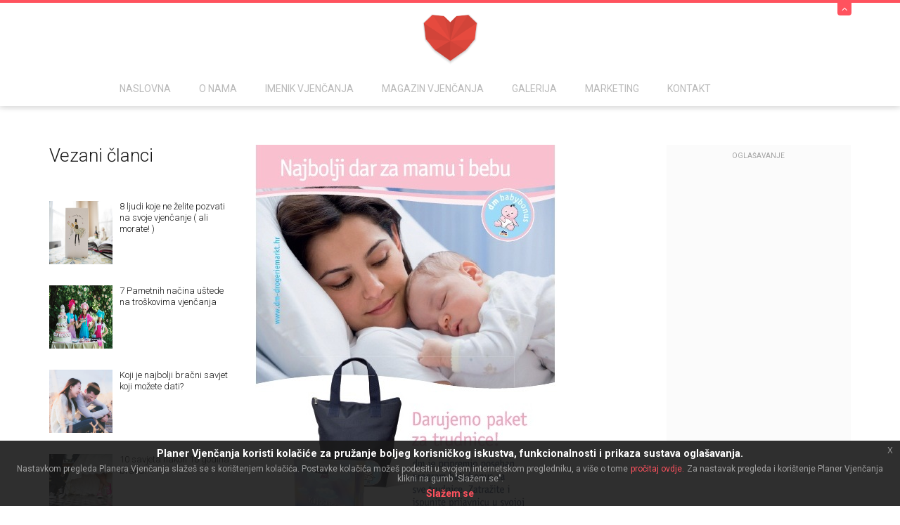

--- FILE ---
content_type: text/html; charset=utf-8
request_url: https://planer-vjencanja.com/vijesti/tag/Bebimil-radosnica/
body_size: 8166
content:
<!DOCTYPE html>
<html lang="en" class="no-js">
  <head>
    <meta charset="utf-8">
    <meta name="viewport" content="width=device-width, initial-scale=1, maximum-scale=1, user-scalable=yes">

    <title>Bebimil radosnica | Tag | Magazin vjenčanja</title>
    <meta name="author" content="inGenium j.d.o.o.">

    <meta name="description" content="Pratite najnovije vijesti na web portalu Planer vjenčanja. Čitajte naše rubrike: Savjeti za mladence, Recepti..." />
    <meta name="keywords" content="" />
    <meta name="author" />
    
    <meta property="og:site_name" content='Planer Vjenčanja' />   

    <meta property="og:title" data-page-subject="true" />

    <meta property="og:locale" content="hr_HR" />
    <meta property="og:description" data-page-subject="true" content="Pratite najnovije vijesti na web portalu Planer vjenčanja. Čitajte naše rubrike: Savjeti za mladence, Recepti..." />

    <meta name="twitter:card" content="summary" />
    <meta name="twitter:site" content='@planervjencanja' />
    <meta name="twitter:creator" content='@planervjencanja' />
    <meta name="twitter:title" />
    <meta name="twitter:description" content="Pratite najnovije vijesti na web portalu Planer vjenčanja. Čitajte naše rubrike: Savjeti za mladence, Recepti..." />



    <link rel='alternate' type='application/rss+xml' title='' href=''/>

    <link href='https://plus.google.com/103302882922475027218' rel='publisher' />

      <!-- ***** Google Fonts ***** -->
	<link href="https://fonts.googleapis.com/css?family=Roboto:400,300,300italic,400,400italic,500,500italic,700,700italic" rel='stylesheet' type='text/css'>



    <link rel="stylesheet" type="text/css" href="/Combined/combined_0EBE7890CD4B0E3A5FD1F348472345F1.css" />  


    

    <!-- ***** Logo ***** -->
    <link rel="shortcut icon" href="/Themes/Weddings/Content/img/logo/favicon.ico"/>  
    <link rel="apple-touch-icon" sizes="57x57" href="/Themes/Weddings/Content/img/logo/apple-icon-57x57.png" />
    <link rel="apple-touch-icon" sizes="60x60" href="/Themes/Weddings/Content/img/logo/apple-icon-60x60.png" />
    <link rel="apple-touch-icon" sizes="72x72" href="/Themes/Weddings/Content/img/logo/apple-icon-72x72.png" />
    <link rel="apple-touch-icon" sizes="76x76" href="/Themes/Weddings/Content/img/logo/apple-icon-76x76.png" />
    <link rel="apple-touch-icon" sizes="114x114" href="/Themes/Weddings/Content/img/logo/apple-icon-114x114.png" />
    <link rel="apple-touch-icon" sizes="120x120" href="/Themes/Weddings/Content/img/logo/apple-icon-120x120.png" />
    <link rel="apple-touch-icon" sizes="144x144" href="/Themes/Weddings/Content/img/logo/apple-icon-144x144.png" />
    <link rel="apple-touch-icon" sizes="152x152" href="/Themes/Weddings/Content/img/logo/apple-icon-152x152.png" />
    <link rel="apple-touch-icon" sizes="180x180" href="/Themes/Weddings/Content/img/logo/apple-icon-180x180.png" />
    <link rel="icon" type="image/png" sizes="192x192"  href="/Themes/Weddings/Content/img/logo/android-icon-192x192.png" />
    <link rel="icon" type="image/png" sizes="32x32" href="/Themes/Weddings/Content/img/logo/favicon-32x32.png" />
    <link rel="icon" type="image/png" sizes="96x96" href="/Themes/Weddings/Content/img/logo/favicon-96x96.png" />
    <link rel="icon" type="image/png" sizes="16x16" href="/Themes/Weddings/Content/img/logo/favicon-16x16.png" />
    <link rel="manifest" href="/Themes/Weddings/Content/img/logo/manifest.json">
    <link rel="stylesheet" type="text/css" href="/Scripts/plugins/cookies/jquery-eu-cookie-law-popup.css"/>
    <meta name="msapplication-TileColor" content="#ffffff">
    <meta name="msapplication-TileImage" content="/Themes/Weddings/Content/img/logo/ms-icon-144x144.png">
    <meta name="theme-color" content="#ffffff">

    <script type="text/javascript" src="/Combined/combined_31EABAEA2D956D89C8DC8071D08EB8DA.js"></script>    


    
    <!-- Google tag (gtag.js) -->
    <script async src="https://www.googletagmanager.com/gtag/js?id=G-8NPXX9TQP7"></script>
    <script>
        window.dataLayer = window.dataLayer || [];
        function gtag() { dataLayer.push(arguments); }
        gtag('js', new Date());

        gtag('config', 'G-8NPXX9TQP7');
    </script>
 <!-- Google Analytics: Change UA-XXXXX-X to be your site's ID. Go to http://www.google.com/analytics/ for more information. -->
<!--<script type="text/javascript">
        var _gaq = _gaq || [];
        _gaq.push(['_setAccount', 'UA-6247520-3']);
        _gaq.push(['_trackPageview']);

        (function () {
            var ga = document.createElement('script'); ga.type = 'text/javascript'; ga.async = true;
            ga.src = ('https:' == document.location.protocol ? 'https:/' : 'http://') + 'stats.g.doubleclick.net/dc.js';
            var s = document.getElementsByTagName('script')[0]; s.parentNode.insertBefore(ga, s);
        })();



        //// Subscribe for the cookie consent events
        //$(document).bind("user_cookie_already_accepted", function (event, object) {
        //    initialiseGoogleAnalytics();
        //});

        //$(document).bind("user_cookie_consent_changed", function (event, object) {
        //    const userConsentGiven = $(object).attr('consent');
        //    if (userConsentGiven) {
        //        // User clicked on enabling cookies. Now it’s safe to call the
        //        // init functions.
        //        initialiseGoogleAnalytics();
        //    }
        //});
</script>-->



      <!-- Facebook Pixel Code -->
      <script>
        !function(f,b,e,v,n,t,s){if(f.fbq)return;n=f.fbq=function(){n.callMethod?
        n.callMethod.apply(n,arguments):n.queue.push(arguments)};if(!f._fbq)f._fbq=n;
        n.push=n;n.loaded=!0;n.version='2.0';n.queue=[];t=b.createElement(e);t.async=!0;
        t.src=v;s=b.getElementsByTagName(e)[0];s.parentNode.insertBefore(t,s)}(window,
        document,'script','https://connect.facebook.net/en_US/fbevents.js');
        fbq('init', '174748109638129'); // Insert your pixel ID here.
        fbq('track', 'PageView');
              </script>
              <noscript>
                  <img height="1" width="1" style="display:none"
                       src="https://www.facebook.com/tr?id=174748109638129&ev=PageView&noscript=1" />
      </noscript>
      <!-- DO NOT MODIFY -->
      <!-- End Facebook Pixel Code -->


  </head>


  <body>
    <div class="eupopup eupopup-bottom"></div>
    


    <div id="page-wrapper" class="blog" style='margin-top: 101px;'>

        



<header id="header" class="nav-down header3"  style="margin-top: 0px;">
	<div id="panel">
		<div class="container">
			<div class="row">
				<div class="col-sm-9">
					<ul class="info-left reset-list">
						<li><p>Planer Vjenčanja</p></li>
						<li><span class="icon-envelope2"></span><p><a href="/cdn-cgi/l/email-protection" class="__cf_email__" data-cfemail="b1dadedfc5d0dac5f1c1ddd0dfd4c39cc7dbd4dfd2d0dfdbd09fd2dedc">[email&#160;protected]</a></p></li>
					</ul>
				</div>
				<div class="col-sm-3">
					<ul class="info-right reset-list">
						<li class="ico-twitter animation">
							<a href="https://twitter.com/planervjencanja" target="_blank">
								<span class="icon-twitter"></span>
							</a>
						</li>
						<li class="ico-facebook animation">
							<a href="https://www.facebook.com/planer.vjencanja" target="_blank">
								<span class="icon-facebook"></span>
							</a>
						</li>
						<li class="ico-pinterest animation">
							<a href="https://www.pinterest.com/planervjencanja/" target="_blank">
								<span class="icon-pinterest"></span>
							</a>
						</li>
						<li class="ico-instagram animation">
							<a href="https://plus.google.com/+Planer-vjencanja/posts" target="_blank">
								<span class="icon-googleplus"></span>
							</a>
						</li>
					</ul>
				</div>
			</div>
		</div>
	</div>
	<div class="slide">
		<div class="container relative">
			<a href="#" class="btn-slide"><span class="icon-angle-up"></span></a>
		</div>
	</div><!-- end sliding panel -->
	<div class="container">
		<div class="row">
			<div class="col-sm-12">
				<div class="relative onlyh3">
					<div class="logo-container hasinfocard">
						<h1 id="logo">
							<a href="/">
								<div class="logo-default">
									<img src="/Themes/Weddings/Content/img/logo.png" alt="Planer Vjenčanja" title="Planer Vjenčanja" class="img-responsive" />
								</div>
								<div class="logo-white">
									<img src="/Themes/Weddings/Content/img/logo-white.png" alt="Planer Vjenčanja" title="Planer Vjenčanja" class="img-responsive" />
								</div>
							</a>
						</h1><!-- end logo -->
						<div id="infocard">
							<div class="row">
								<div class="col-sm-5 center">
									<img src="/Themes/Weddings/Content/img/info-logo.png" alt="Planer Vjenčanja" class="mbottom20" />
								</div>
								<div class="col-sm-7">
									
									<p>Planer Vjenčanja</p>
									<p class="mbottom10"><span class="icon-envelope2 mright5"></span>Email: <a href="/cdn-cgi/l/email-protection" class="__cf_email__" data-cfemail="452e2a2b31242e31053529242b203768332f202b26242b2f246b262a28">[email&#160;protected]</a></p>
									<ul class="info-social center reset-list">
										<li class="width100 mbottom10">
											<p>&nbsp;</p>
										</li>
										<li>
											<a href="https://www.facebook.com/planer.vjencanja" target="_blank">	
												<span class="icon-facebook"></span>
											</a>
										</li>
										<li>
											<a href="https://twitter.com/planervjencanja" target="_blank">	
												<span class="icon-twitter"></span>
											</a>
										</li>
                                        <li>
											<a href="https://www.pinterest.com/planervjencanja/" target="_blank">
												<span class="icon-pinterest"></span>
											</a>
										</li>
										<li>
											<a href="https://plus.google.com/+Planer-vjencanja/posts" target="_blank"">	
												<span class="icon-googleplus"></span>
											</a>
										</li>

									</ul>
								</div>
							</div>
						</div><!-- end infocard -->
					</div><!-- end logo-container -->

					<!-- Responsive Menu -->
					<div class="zn-res-menuwrapper">
						<a class="zn-res-trigger" href="#"></a>
					</div>

                    


<div id="main-menu">
      <ul><li class='nm-first-level'><a class='menu-home' href='/'  >Naslovna</a></li><li class='nm-first-level'><a class='dropdown-toggle ' href='/o-nama/'  >O Nama</a><ul><li class=''><a class='' href='/drustvena-mreza-za-vjencanja/'  >Društvena Mreža za Mladence</a></li><li class=''><a class='' href='/faqs/'  >Najčešća Pitanja</a></li><li class=''><a class='' href='/uvjeti-koristenja/'  >Uvjeti Korištenja</a></li><li class=''><a class='' href='/personalizirana-web-stranica-za-mladence/'  >Stranica Vašeg vjenčanja</a></li></ul></li><li class='nm-first-level'><a class='dropdown-toggle ' href='/imenik-vjencanja/'  >Imenik Vjenčanja</a><ul><li class=''><a class='' href='/imenik/category/bendovi-za-svadbe/'  >Bendovi za svadbe</a></li><li class=''><a class='' href='/imenik/category/cvijece/'  >Cvijeće</a></li><li class=''><a class='' href='/imenik/category/dekoracije/'  >Dekoracije</a></li><li class=''><a class='' href='/imenik/category/foto-i-video/'  >Foto & Video</a></li><li class=''><a class='' href='/imenik/category/make-up/'  >Make Up</a></li><li class=''><a class='' href='/imenik/category/nakit/'  >Nakit</a></li><li class=''><a class='' href='/imenik/category/pozivnice-i-zahvalnice/'  >Pozivnice i Zahvalnice</a></li><li class=''><a class='' href='/imenik/category/sale-za-svatove/'  >Sale za Svatove</a></li><li class=''><a class='' href='/imenik/category/vjencanice/'  >Vjenčanice</a></li></ul></li><li class='nm-first-level'><a class='dropdown-toggle ' href='/vijesti/'  >Magazin Vjenčanja</a><ul><li class=''><a class='' href='/vijesti/category/filmovi-glazba-i-knjige/'  >Filmovi, Glazba & Knjige</a></li><li class=''><a class='' href='/vijesti/category/lifestyle/'  >Lifestyle</a></li><li class=''><a class='' href='/vijesti/category/ljepota-i-zdravlje/'  >Ljepota & Zdravlje</a></li><li class=''><a class='' href='/vijesti/category/ljubav-i-seks/'  >Ljubav & Seks</a></li><li class=''><a class='' href='/vijesti/category/moda-i-shopping/'  >Moda & Styling</a></li><li class=''><a class='' href='/vijesti/category/recepti/'  >Recepti</a></li><li class=''><a class='' href='/vijesti/category/savjeti-za-mladence/'  >Savjeti za Mladence</a></li><li class=''><a class='' href='/vijesti/category/showbizz/'  >ShowBizz</a></li><li class=''><a class='' href='/vijesti/category/trudnoca-i-majcinstvo/'  >Trudnoća & Majčinstvo</a></li></ul></li><li class='nm-first-level'><a class='' href='/galerija/'  >Galerija</a></li><li class='nm-first-level'><a class='dropdown-toggle ' href='/marketing/'  >Marketing</a><ul><li class=''><a class='' href='/marketing/imenik-upis/'  >Imenik Vjenčanja Oglašavanje</a></li></ul></li><li class='nm-first-level'><a class='' href='/kontakt/'  >Kontakt</a></li></ul>
</div>





				
				</div>
			</div>
		</div>
	</div>
</header><!-- end header -->



        




<div class="header-breadcrumb mbottom50">
	<div class="container">
		<div class="row">
			<div class="col-sm-12">
				<h1 class="section-title fleft">Bebimil radosnica - Tag - Magazin vjenčanja</h1>
				<ul class="reset-list">
					<li>
						<p>Naslovna</p>
					</li>
					<li>/</li>
					<li class="active">
						<p>Magazin vjenčanja</p>
					</li>
				</ul>
			</div>
		</div>
	</div>
</div><!-- end header-breadcrumb -->



<div id="content">
    <div class="container mbottom50">
        <div class="row">
            <!--blog start-->
            
                <div class="col-sm-3 sidebar2 mbottom50">


            <div class="sidebar2 mbottom50">
                <h2 class="section-title3 mbottom50">Vezani članci</h2>
               
                <ul class="mbottom50 reset-list">
                    <li class="clearfix">

                        <a href="/vijest/8-ljudi-koje-ne-zelite-pozvati-na-svoje-vjencanje-ali-morate-/7884/">
                            <img class="responsive" src="/in/images/8-ljudi-koje-ne-zelite-pozvati-na-svoje-vjencanje-ali-morate-/7884.png" alt="8 ljudi koje ne želite pozvati na svoje vjenčanje ( ali morate! )" />
                        </a>
                        <a href="/vijest/8-ljudi-koje-ne-zelite-pozvati-na-svoje-vjencanje-ali-morate-/7884/"><h4>8 ljudi koje ne želite pozvati na svoje vjenčanje ( ali morate! )</h4></a>
                    </li>
                    <li class="clearfix">

                        <a href="/vijest/7-pametnih-nacina-ustede-na-troskovima-vjencanja/7883/">
                            <img class="responsive" src="/in/images/7-pametnih-nacina-ustede-na-troskovima-vjencanja/7883.png" alt="7 Pametnih načina uštede na troškovima vjenčanja" />
                        </a>
                        <a href="/vijest/7-pametnih-nacina-ustede-na-troskovima-vjencanja/7883/"><h4>7 Pametnih načina uštede na troškovima vjenčanja</h4></a>
                    </li>
                    <li class="clearfix">

                        <a href="/vijest/koji-je-najbolji-bracni-savjet-koji-mozete-dati/7880/">
                            <img class="responsive" src="/in/images/koji-je-najbolji-bracni-savjet-koji-mozete-dati/7880.png" alt="Koji je najbolji bračni savjet koji možete dati?" />
                        </a>
                        <a href="/vijest/koji-je-najbolji-bracni-savjet-koji-mozete-dati/7880/"><h4>Koji je najbolji bračni savjet koji možete dati?</h4></a>
                    </li>
                    <li class="clearfix">

                        <a href="/vijest/10-savjeta-nakon-10-godina-braka/7879/">
                            <img class="responsive" src="/in/images/10-savjeta-nakon-10-godina-braka/7879.png" alt="10 savjeta nakon 10 godina braka." />
                        </a>
                        <a href="/vijest/10-savjeta-nakon-10-godina-braka/7879/"><h4>10 savjeta nakon 10 godina braka.</h4></a>
                    </li>
                    <li class="clearfix">

                        <a href="/vijest/brak-u-krizi/7878/">
                            <img class="responsive" src="/in/images/brak-u-krizi/7878.png" alt="Brak u krizi?" />
                        </a>
                        <a href="/vijest/brak-u-krizi/7878/"><h4>Brak u krizi?</h4></a>
                    </li>
                    <li class="clearfix">

                        <a href="/vijest/7-kratkih-i-slatkih-navika-za-sretan-brak/7877/">
                            <img class="responsive" src="/in/images/7-kratkih-i-slatkih-navika-za-sretan-brak/7877.png" alt="7 kratkih i slatkih navika za sretan brak!" />
                        </a>
                        <a href="/vijest/7-kratkih-i-slatkih-navika-za-sretan-brak/7877/"><h4>7 kratkih i slatkih navika za sretan brak!</h4></a>
                    </li>
                </ul>
            </div>


                </div>

                <div class="col-sm-6 mbottom50 " id="div-contents-list-0">

                    




<div id="contents-list-0" data-items-per-page="5"  data-current-page="1"  data-total-items="1" data-sort-column="1" data-sort-order-asc="false" data-filter-content-search="" data-filter-content-type-id="2" >
	

        <div class="blog-post mbottom50">
            <a href="/vijest/pogodnosti-za-trudnice/31/">
	            <img src="/in/images/pogodnosti-za-trudnice/31.png" alt="Pogodnosti za trudnice" class="img-responsive mbottom30" />
            </a>
            <div class="post-head mbottom30">
	            <h2>
                    <a href="/vijest/pogodnosti-za-trudnice/31/">
                        Pogodnosti za trudnice
                    </a>
                </h2>

                <span class="tcolor">21.10.2014.</span>
                <span class="icon-heart2 mleft10 add-to-favorites " data-content-id="31"><b>0</b></span>
                <span class="icon-bubbles4 mleft10 mright10"><b class="mleft5">0</b></span>
                <span class="tcolor">&nbsp;|&nbsp;</span>
                <span class="italic">Objavio <a href="/vijesti/author/admin/">Planer Vjenčanja</a>,  
                                    <a href="/vijesti/category/trudnoca-i-majcinstvo/">Trudnoća i majčinstvo</a> 

				</span>

            </div>
            <div class="post-content">
	            <p class="mbottom20">Učlanite se u DM-ov program babybonus i ostvarite razne pogodnosti.</p>
	            <a href="/vijest/pogodnosti-za-trudnice/31/">više...</a>
            </div>
     </div>

</div>


<div class="text-center">
</div>
                </div>
            
                <div class="col-sm-3">
                    <div class="blog-side-item">

                    
                    

<div class="advertisment mbottom50">
    
    <p>Oglašavanje</p>

    <div class="google-add">
        <div class="side-add custom-adds" style="display:none;">
            <a href="https://www.ingeniumweb.hr/" alt="Store4 - Cloud poslovna CRM, ERP aplikacija" target="_blank"><img src="/Upload/Campaign/cloud-poslovna-aplikacija.jpg" title="Store4 - Cloud poslovna CRM, ERP aplikacija" class="img-responsive" /></a>
        </div>

        <div class="google-adds">
            <script data-cfasync="false" src="/cdn-cgi/scripts/5c5dd728/cloudflare-static/email-decode.min.js"></script><script async src="//pagead2.googlesyndication.com/pagead/js/adsbygoogle.js"></script>
            <!-- Planer -->
            <ins class="adsbygoogle"
                 style="display:block"
                 data-ad-client="ca-pub-1131090196230401"
                 data-ad-slot="8000741287"
                 data-ad-format="auto"></ins>
            <script>
                (adsbygoogle = window.adsbygoogle || []).push({});
            </script>
        </div>
    </div>



</div>
                    

            <div class="widget-categories mbottom50">
                <div class="widget-title">Kategorije</div>
                <ul class="reset-list">
                    <li>&nbsp;<a href="/vijesti/category/cipele-za-vjencanje/">Cipele za Vjenčanje</a></li>
                    <li>&nbsp;<a href="/vijesti/category/filmovi-glazba-i-knjige/">Filmovi glazba i knjige</a></li>
                    <li>&nbsp;<a href="/vijesti/category/humor-i-zabava/">Humor i zabava</a></li>
                    <li>&nbsp;<a href="/vijesti/category/kolaci-za-vjencanje/">Kolači za Vjenčanje</a></li>
                    <li>&nbsp;<a href="/vijesti/category/lifestyle/">Lifestyle</a></li>
                    <li>&nbsp;<a href="/vijesti/category/ljepota-i-zdravlje/">Ljepota i zdravlje</a></li>
                    <li>&nbsp;<a href="/vijesti/category/ljubav-i-seks/">Ljubav i seks</a></li>
                    <li>&nbsp;<a href="/vijesti/category/moda-i-shopping/">Moda i shopping</a></li>
                    <li>&nbsp;<a href="/vijesti/category/novosti/">Novosti</a></li>
                    <li>&nbsp;<a href="/vijesti/category/pozivnice-za-vjencanje/">Pozivnice za Vjenčanje</a></li>
                    <li>&nbsp;<a href="/vijesti/category/recepti/">Recepti</a></li>
                    <li>&nbsp;<a href="/vijesti/category/savjeti-za-mladence/">Savjeti za mladence</a></li>
                    <li>&nbsp;<a href="/vijesti/category/showbizz/">ShowBizz</a></li>
                    <li>&nbsp;<a href="/vijesti/category/svadbeni-kolaci/">Svadbeni Kolači</a></li>
                    <li>&nbsp;<a href="/vijesti/category/svadbeni-nakit/">Svadbeni Nakit</a></li>
                    <li>&nbsp;<a href="/vijesti/category/trudnoca-i-majcinstvo/">Trudnoća i majčinstvo</a></li>
                    <li>&nbsp;<a href="/vijesti/category/vjencanja/">Vjenčanja</a></li>
                    <li>&nbsp;<a href="/vijesti/category/vjencanja-poznatih/">Vjenčanja Poznatih</a></li>
                    <li>&nbsp;<a href="/vijesti/category/zahvalnice-za-vjencanje/">Zahvalnice za Vjenčanje</a></li>
                </ul>
            </div>




            <div class="widget-categories mbottom50">
                <div class="widget-title">Arhiva</div>
                 <ul class="reset-list">
                    <li>&nbsp;<a href="/vijesti/archives/2019/1/">siječanj 2019</a></li>
                    <li>&nbsp;<a href="/vijesti/archives/2017/8/">kolovoz 2017</a></li>
                    <li>&nbsp;<a href="/vijesti/archives/2017/3/">ožujak 2017</a></li>
                    <li>&nbsp;<a href="/vijesti/archives/2017/2/">veljača 2017</a></li>
                    <li>&nbsp;<a href="/vijesti/archives/2013/9/">rujan 2013</a></li>
                    <li>&nbsp;<a href="/vijesti/archives/2013/7/">srpanj 2013</a></li>
                    <li>&nbsp;<a href="/vijesti/archives/2013/6/">lipanj 2013</a></li>
                    <li>&nbsp;<a href="/vijesti/archives/2013/5/">svibanj 2013</a></li>
                    <li>&nbsp;<a href="/vijesti/archives/2013/4/">travanj 2013</a></li>
                    <li>&nbsp;<a href="/vijesti/archives/2013/2/">veljača 2013</a></li>
                    <li>&nbsp;<a href="/vijesti/archives/2012/12/">prosinac 2012</a></li>
                    <li>&nbsp;<a href="/vijesti/archives/2012/10/">listopad 2012</a></li>
                    <li>&nbsp;<a href="/vijesti/archives/2012/8/">kolovoz 2012</a></li>
                    <li>&nbsp;<a href="/vijesti/archives/2012/7/">srpanj 2012</a></li>
                    <li>&nbsp;<a href="/vijesti/archives/2012/6/">lipanj 2012</a></li>
                    <li>&nbsp;<a href="/vijesti/archives/2012/3/">ožujak 2012</a></li>
                    <li>&nbsp;<a href="/vijesti/archives/2012/2/">veljača 2012</a></li>
                    <li>&nbsp;<a href="/vijesti/archives/2011/12/">prosinac 2011</a></li>
                    <li>&nbsp;<a href="/vijesti/archives/2011/11/">studeni 2011</a></li>
                    <li>&nbsp;<a href="/vijesti/archives/2011/10/">listopad 2011</a></li>
                    <li>&nbsp;<a href="/vijesti/archives/2011/8/">kolovoz 2011</a></li>
                </ul>
            </div>



            <div class="widget-tags mbottom50">
                <div class="widget-title">Tagovi</div>
                <ul class="reset-list">
                    <li><a href="/vijesti/tag/%22A%22-vjen%c4%8danice/">&quot;A&quot; vjenčanice</a></li>
                    <li><a href="/vijesti/tag/Adele-21/">Adele 21</a></li>
                    <li><a href="/vijesti/tag/adolescentska-ljubav/">adolescentska ljubav</a></li>
                    <li><a href="/vijesti/tag/aran%c5%bemani/">aranžmani</a></li>
                    <li><a href="/vijesti/tag/babybonus/">babybonus</a></li>
                    <li><a href="/vijesti/tag/bacanje-buketa/">bacanje buketa</a></li>
                    <li><a href="/vijesti/tag/bacanje-podvezice/">bacanje podvezice</a></li>
                    <li><a href="/vijesti/tag/bajka/">bajka</a></li>
                    <li><a href="/vijesti/tag/Bebimil-radosnica/">Bebimil radosnica</a></li>
                    <li><a href="/vijesti/tag/bo%c5%bei%c4%87ne-pjesme/">božićne pjesme</a></li>
                    <li><a href="/vijesti/tag/bra%c4%8dna-no%c4%87/">bračna noć</a></li>
                    <li><a href="/vijesti/tag/bra%c4%8dni-savjetnik/">bračni savjetnik</a></li>
                    <li><a href="/vijesti/tag/bra%c4%8dno-putovanje/">bračno putovanje</a></li>
                    <li><a href="/vijesti/tag/brak/">brak</a></li>
                    <li><a href="/vijesti/tag/cipele/">cipele</a></li>
                    <li><a href="/vijesti/tag/cipele-za-vjen%c4%8danje/">cipele za vjenčanje</a></li>
                    <li><a href="/vijesti/tag/crkveno-vjen%c4%8danje/">crkveno vjenčanje</a></li>
                    <li><a href="/vijesti/tag/cvije%c4%87e/">cvijeće</a></li>
                    <li><a href="/vijesti/tag/dan-vjen%c4%8danja/">dan vjenčanja</a></li>
                    <li><a href="/vijesti/tag/dekoracije/">dekoracije</a></li>
                    <li><a href="/vijesti/tag/djeveru%c5%a1e/">djeveruše</a></li>
                    <li><a href="/vijesti/tag/haljina/">haljina</a></li>
                    <li><a href="/vijesti/tag/kum/">kum</a></li>
                    <li><a href="/vijesti/tag/ljubav/">ljubav</a></li>
                    <li><a href="/vijesti/tag/make-up-za-vjen%c4%8danje/">make up za vjenčanje</a></li>
                    <li><a href="/vijesti/tag/mladenci/">mladenci</a></li>
                    <li><a href="/vijesti/tag/mladenka/">mladenka</a></li>
                    <li><a href="/vijesti/tag/mlado%c5%beenja/">mladoženja</a></li>
                    <li><a href="/vijesti/tag/mljeveno-meso/">mljeveno meso</a></li>
                    <li><a href="/vijesti/tag/nakit/">nakit</a></li>
                    <li><a href="/vijesti/tag/obitelj/">obitelj</a></li>
                    <li><a href="/vijesti/tag/organizacija-vjen%c4%8danja/">organizacija vjenčanja</a></li>
                    <li><a href="/vijesti/tag/planer-vjen%c4%8danja/">planer vjenčanja</a></li>
                    <li><a href="/vijesti/tag/planiranje-vjen%c4%8danja/">planiranje vjenčanja</a></li>
                    <li><a href="/vijesti/tag/pozivnice-za-vjen%c4%8danje/">pozivnice za vjenčanje</a></li>
                    <li><a href="/vijesti/tag/romantika/">romantika</a></li>
                    <li><a href="/vijesti/tag/sala/">sala</a></li>
                    <li><a href="/vijesti/tag/seks/">seks</a></li>
                    <li><a href="/vijesti/tag/seks/">seks</a></li>
                    <li><a href="/vijesti/tag/sretan-brak/">sretan brak</a></li>
                    <li><a href="/vijesti/tag/svadba/">svadba</a></li>
                    <li><a href="/vijesti/tag/torta/">torta</a></li>
                    <li><a href="/vijesti/tag/tro%c5%a1kovi-vjen%c4%8danja/">troškovi vjenčanja</a></li>
                    <li><a href="/vijesti/tag/vjen%c4%8dana-haljina/">vjenčana haljina</a></li>
                    <li><a href="/vijesti/tag/vjen%c4%8danica/">vjenčanica</a></li>
                    <li><a href="/vijesti/tag/vjen%c4%8danja/">vjenčanja</a></li>
                    <li><a href="/vijesti/tag/vjen%c4%8danje/">vjenčanje</a></li>
                    <li><a href="/vijesti/tag/vjen%c4%8danje/">vjenčanje</a></li>
                    <li><a href="/vijesti/tag/vjen%c4%8danje-iz-bajke/">vjenčanje iz bajke</a></li>
                    <li><a href="/vijesti/tag/vje%c5%bebanje/">vježbanje</a></li>
                </ul>
            </div>





 
            
                    </div>
                </div>
            
            <!--blog end-->
        </div>

    </div>
</div>

<script type="text/javascript">
    $(document).ready(function () {
        App.ContentsManagement = new ContentsManagement();
        App.ContentsManagement.initManagement("contents-list-0", "/Portal/Content/GetContents", "/vijesti/q/{search}/");
    });
</script>





    
        
<footer class="footer-style3">
		<div class="container">
			<div class="row">
				<div class="col-sm-3 mbottom30">
					<a href="/">
                        <img src="/Themes/Weddings/Content/img/logo-white.png" alt="Planer Vjenčanja" title="Planer Vjenčanja" />

					</a>
					<p class="mtop30">Planer Vjenčanja je vjenčani portal za mladence koja pomaže mladencima pri planiranju vjenčanja. Pronađite sve za vjenčanje na jednom mjestu.</p>
					<div class="social mtop25 mbottom30 clearfix">
						<ul class="reset-list">
							<li class="ico-twitter animation">
							    <a href="https://twitter.com/planervjencanja" target="_blank">
								    <span class="icon-twitter"></span>
							    </a>
						    </li>
						    <li class="ico-facebook animation">
							    <a href="https://www.facebook.com/planer.vjencanja" target="_blank">
								    <span class="icon-facebook"></span>
							    </a>
						    </li>
						    
						</ul>
					</div>
				</div>


		    <div class="col-sm-3 mbottom30">

			    <h3>Magazin vjenčanja</h3>
               
                <ul class="footer-blog reset-list">
                    <li>

                        <a href="/vijest/8-ljudi-koje-ne-zelite-pozvati-na-svoje-vjencanje-ali-morate-/7884/">
                            <img class=" " src="/in/images/thumbs/8-ljudi-koje-ne-zelite-pozvati-na-svoje-vjencanje-ali-morate-/7884.png" alt="8 ljudi koje ne želite pozvati na svoje vjenčanje ( ali morate! )" />
                        </a>
                        <p><a href="/vijest/8-ljudi-koje-ne-zelite-pozvati-na-svoje-vjencanje-ali-morate-/7884/" title="8 ljudi koje ne želite pozvati na svoje vjenčanje ( ali morate! )">8 ljudi koje ne želite pozvati na svoje vjenčanje ( ali morate! )</a></p>
                        <p class="tcolor">16.8.2018.</p>

					    <div class="clearfix mbottom20"></div>

                    </li>
                    <li>

                        <a href="/vijest/7-pametnih-nacina-ustede-na-troskovima-vjencanja/7883/">
                            <img class=" " src="/in/images/thumbs/7-pametnih-nacina-ustede-na-troskovima-vjencanja/7883.png" alt="7 Pametnih načina uštede na troškovima vjenčanja" />
                        </a>
                        <p><a href="/vijest/7-pametnih-nacina-ustede-na-troskovima-vjencanja/7883/" title="7 Pametnih načina uštede na troškovima vjenčanja">7 Pametnih načina uštede na troškovima vjenčanja</a></p>
                        <p class="tcolor">13.6.2018.</p>

					    <div class="clearfix mbottom20"></div>

                    </li>
                    <li>

                        <a href="/vijest/koji-je-najbolji-bracni-savjet-koji-mozete-dati/7880/">
                            <img class=" " src="/in/images/thumbs/koji-je-najbolji-bracni-savjet-koji-mozete-dati/7880.png" alt="Koji je najbolji bračni savjet koji možete dati?" />
                        </a>
                        <p><a href="/vijest/koji-je-najbolji-bracni-savjet-koji-mozete-dati/7880/" title="Koji je najbolji bračni savjet koji možete dati?">Koji je najbolji bračni savjet koji možete dati?</a></p>
                        <p class="tcolor">18.7.2018.</p>

					    <div class="clearfix mbottom20"></div>

                    </li>
                </ul>
            </div>


				<div class="col-sm-3 mbottom30">
					<h3>Korisni linkovi</h3>
					<ul class="menu-list reset-list">
						<li>
							<a href="/o-nama/">O Nama</a>
						</li>
						<li>
							<a href="/faqs/">Najčešća Pitanja</a>
						</li>
                        <li>
							<a href="/vijesti/">Magazin vjenčanja</a>
						</li>
						<li>
							<a href="/imenik-vjencanja/">Imenik vjenčanja</a>
						</li>
                        <li>
							<a href="/uvjeti-koristenja/">Uvjeti Korištenja</a>
						</li>
						<li>
							<a href="/kontakt/">Kontakt</a>
						</li>


					</ul>
				</div>


<div class="col-sm-3">
	<h3>Prijava na newsletter</h3>
	<div id="subscribe" class="footer-subscribe center mbottom10">
        <a href="http://eepurl.com/dyMbZf" target="_blank">
<form action="/Portal/NewsletterSubscriber/Submit" method="post">                <div class="input-group divcenter">

                    <input class="form-control required email" data-val="true" data-val-required="The Email field is required." id="Email" name="Email" placeholder="" type="text" value="" />
                    <span class="field-validation-valid" data-valmsg-for="Email" data-valmsg-replace="true"></span>

                    <button class="btn-sm btn-small" type="submit" value=""><span class="icon-envelope"></span></button>

                </div>
</form>        </a>
		<div id="notification_container"></div>				
	</div>
	<p>Prijavi se na naš newsletter i saznaj više o najnovijim novostima i akcijama.</p>
</div>


			</div>
		</div>
		<div class="bottom-footer">
			<div class="container">
				<div class="row">
					<div class="col-sm-12">

						<p class="copyright">Copyright &copy; 2026 <a href="https://planer-vjencanja.com" title="Planer Vjenčanja">Planer Vjenčanja</a>. Sva prava pridržana.. Powered by <a href="https://store4.com" title="Store4 - Sales Automation Software Solution" target="_blank"><img class="footerlogo" alt="Store4 - Sales Automation Software Solution" src="/Themes/Weddings/Content/images/store4-logo.svg"></a>. Made by <a href="https://www.ingeniumweb.com/" title="Mobile &amp; Web Development Company - Ingenium Web" target="_blank"><img class="footerlogo" alt="Mobile &amp; Web Development Company - Ingenium Web" src="/Themes/Weddings/Content/images/ingenium-color.svg"></a></p>
					</div>
				</div>
			</div>
		</div>
</footer>

    </div>

    <p id="back-top">
	    <a href="#top"><span class="icon-angle-up"></span></a>
    </p>

    <script src="/Themes/Weddings/Scripts/plugins/pagination/jquery.pagination.js" type="text/javascript"></script><script src="/Scripts/frontend/ingenium.core.min.js" type="text/javascript"></script><script src="/Scripts/frontend/ingenium.contents.min.js" type="text/javascript"></script>
    
     <script type="text/javascript" src="/Combined/combined_0A58D5262C8B57AD8C139B4AED8B849C.js"></script>   

 

    <!-- Go to https://www.addthis.com/get/smart-layers to customize -->
    <script src="/Scripts/plugins/cookies/jquery-eu-cookie-law-popup.js"></script>
    <script type="text/javascript" src="//s7.addthis.com/js/300/addthis_widget.js#pubid=idubravac"></script>
    <script type="text/javascript">
        addthis.layers({
            'theme': 'transparent',
            'share': {
                'position': 'right',
                'numPreferredServices': 6
            },
            'follow': {
                'services': [
                    { 'service': 'facebook', 'id': 'AddThis' },
                    { 'service': 'twitter', 'id': 'AddThis' }
                ]
            },
            'whatsnext': {},
            'recommended': {}
        });

    </script>
    <!-- AddThis Smart Layers END -->

  <script defer src="https://static.cloudflareinsights.com/beacon.min.js/vcd15cbe7772f49c399c6a5babf22c1241717689176015" integrity="sha512-ZpsOmlRQV6y907TI0dKBHq9Md29nnaEIPlkf84rnaERnq6zvWvPUqr2ft8M1aS28oN72PdrCzSjY4U6VaAw1EQ==" data-cf-beacon='{"version":"2024.11.0","token":"fb0226e21cf54f7a9157845c59960ca3","r":1,"server_timing":{"name":{"cfCacheStatus":true,"cfEdge":true,"cfExtPri":true,"cfL4":true,"cfOrigin":true,"cfSpeedBrain":true},"location_startswith":null}}' crossorigin="anonymous"></script>
</body>
</html>


--- FILE ---
content_type: text/html; charset=utf-8
request_url: https://www.google.com/recaptcha/api2/aframe
body_size: 257
content:
<!DOCTYPE HTML><html><head><meta http-equiv="content-type" content="text/html; charset=UTF-8"></head><body><script nonce="KOSp-4d8jzygqerXcAnjpw">/** Anti-fraud and anti-abuse applications only. See google.com/recaptcha */ try{var clients={'sodar':'https://pagead2.googlesyndication.com/pagead/sodar?'};window.addEventListener("message",function(a){try{if(a.source===window.parent){var b=JSON.parse(a.data);var c=clients[b['id']];if(c){var d=document.createElement('img');d.src=c+b['params']+'&rc='+(localStorage.getItem("rc::a")?sessionStorage.getItem("rc::b"):"");window.document.body.appendChild(d);sessionStorage.setItem("rc::e",parseInt(sessionStorage.getItem("rc::e")||0)+1);localStorage.setItem("rc::h",'1768527972085');}}}catch(b){}});window.parent.postMessage("_grecaptcha_ready", "*");}catch(b){}</script></body></html>

--- FILE ---
content_type: text/css
request_url: https://planer-vjencanja.com/Combined/combined_0EBE7890CD4B0E3A5FD1F348472345F1.css
body_size: 114602
content:
.tp-banner-container,.tp-banner-fullscreen-container{width:100%;position:relative;padding:0;background:#f5f5f5}.tp-banner{width:100%;position:relative}.tp-static-layers{position:absolute;z-index:505;top:0;left:0}.tp-hide-revslider,.tp-caption.tp-hidden-caption{visibility:hidden!important;display:none!important}.tp-caption{z-index:1;white-space:nowrap}.tp-caption-demo .tp-caption{position:relative!important;display:inline-block;margin-bottom:10px;margin-right:20px!important}.tp-caption.whitedivider3px{color:#000;text-shadow:none;background-color:#fff;background-color:rgba(255,255,255,1);text-decoration:none;min-width:408px;min-height:3px;background-position:initial initial;background-repeat:initial initial;border-width:0;border-color:#000;border-style:none}.tp-caption.finewide_large_white{color:#fff;text-shadow:none;font-size:60px;line-height:60px;font-weight:300;font-family:"Open Sans",sans-serif;background-color:transparent;text-decoration:none;text-transform:uppercase;letter-spacing:8px;border-width:0;border-color:#000;border-style:none}.tp-caption.whitedivider3px{color:#000;text-shadow:none;background-color:#fff;background-color:rgba(255,255,255,1);text-decoration:none;font-size:0;line-height:0;min-width:468px;min-height:3px;border-width:0;border-color:#000;border-style:none}.tp-caption.finewide_medium_white{color:#fff;text-shadow:none;font-size:37px;line-height:37px;font-weight:300;font-family:"Open Sans",sans-serif;background-color:transparent;text-decoration:none;text-transform:uppercase;letter-spacing:5px;border-width:0;border-color:#000;border-style:none}.tp-caption.boldwide_small_white{font-size:25px;line-height:25px;font-weight:800;font-family:"Open Sans",sans-serif;color:#fff;text-decoration:none;background-color:transparent;text-shadow:none;text-transform:uppercase;letter-spacing:5px;border-width:0;border-color:#000;border-style:none}.tp-caption.whitedivider3px_vertical{color:#000;text-shadow:none;background-color:#fff;background-color:rgba(255,255,255,1);text-decoration:none;font-size:0;line-height:0;min-width:3px;min-height:130px;border-width:0;border-color:#000;border-style:none}.tp-caption.finewide_small_white{color:#fff;text-shadow:none;font-size:25px;line-height:25px;font-weight:300;font-family:"Open Sans",sans-serif;background-color:transparent;text-decoration:none;text-transform:uppercase;letter-spacing:5px;border-width:0;border-color:#000;border-style:none}.tp-caption.finewide_verysmall_white_mw{font-size:13px;line-height:25px;font-weight:400;font-family:"Open Sans",sans-serif;color:#fff;text-decoration:none;background-color:transparent;text-shadow:none;text-transform:uppercase;letter-spacing:5px;max-width:470px;white-space:normal!important;border-width:0;border-color:#000;border-style:none}.tp-caption.lightgrey_divider{text-decoration:none;background-color:#ebebeb;background-color:rgba(235,235,235,1);width:370px;height:3px;background-position:initial initial;background-repeat:initial initial;border-width:0;border-color:#222;border-style:none}.tp-caption.finewide_large_white{color:#fff;text-shadow:none;font-size:60px;line-height:60px;font-weight:300;font-family:"Open Sans",sans-serif;background-color:rgba(0,0,0,0);text-decoration:none;text-transform:uppercase;letter-spacing:8px;border-width:0;border-color:#000;border-style:none}.tp-caption.finewide_medium_white{color:#fff;text-shadow:none;font-size:34px;line-height:34px;font-weight:300;font-family:"Open Sans",sans-serif;background-color:rgba(0,0,0,0);text-decoration:none;text-transform:uppercase;letter-spacing:5px;border-width:0;border-color:#000;border-style:none}.tp-caption.huge_red{position:absolute;color:#df4b6b;font-weight:400;font-size:150px;line-height:130px;font-family:'Oswald',sans-serif;margin:0;border-width:0;border-style:none;white-space:nowrap;background-color:#2d3136;padding:0}.tp-caption.middle_yellow{position:absolute;color:#fbd572;font-weight:600;font-size:50px;line-height:50px;font-family:'Open Sans',sans-serif;margin:0;border-width:0;border-style:none;white-space:nowrap}.tp-caption.huge_thin_yellow{position:absolute;color:#fbd572;font-weight:300;font-size:90px;line-height:90px;font-family:'Open Sans',sans-serif;margin:0;letter-spacing:20px;border-width:0;border-style:none;white-space:nowrap}.tp-caption.big_dark{position:absolute;color:#333;font-weight:700;font-size:70px;line-height:70px;font-family:"Open Sans";margin:0;border-width:0;border-style:none;white-space:nowrap}.tp-caption.medium_dark{position:absolute;color:#333;font-weight:300;font-size:40px;line-height:40px;font-family:"Open Sans";margin:0;letter-spacing:5px;border-width:0;border-style:none;white-space:nowrap}.tp-caption.medium_grey{position:absolute;color:#fff;text-shadow:0 2px 5px rgba(0,0,0,.5);font-weight:700;font-size:20px;line-height:20px;font-family:Arial;padding:2px 4px;margin:0;border-width:0;border-style:none;background-color:#888;white-space:nowrap}.tp-caption.small_text{position:absolute;color:#fff;text-shadow:0 2px 5px rgba(0,0,0,.5);font-weight:700;font-size:14px;line-height:20px;font-family:Arial;margin:0;border-width:0;border-style:none;white-space:nowrap}.tp-caption.medium_text{position:absolute;color:#fff;text-shadow:0 2px 5px rgba(0,0,0,.5);font-weight:700;font-size:20px;line-height:20px;font-family:Arial;margin:0;border-width:0;border-style:none;white-space:nowrap}.tp-caption.large_bold_white_25{font-size:55px;line-height:65px;font-weight:700;font-family:"Open Sans";color:#fff;text-decoration:none;background-color:transparent;text-align:center;text-shadow:#000 0 5px 10px;border-width:0;border-color:#fff;border-style:none}.tp-caption.medium_text_shadow{font-size:25px;line-height:25px;font-weight:600;font-family:"Open Sans";color:#fff;text-decoration:none;background-color:transparent;text-align:center;text-shadow:#000 0 5px 10px;border-width:0;border-color:#fff;border-style:none}.tp-caption.large_text{position:absolute;color:#fff;text-shadow:0 2px 5px rgba(0,0,0,.5);font-weight:700;font-size:40px;line-height:40px;font-family:Arial;margin:0;border-width:0;border-style:none;white-space:nowrap}.tp-caption.medium_bold_grey{font-size:30px;line-height:30px;font-weight:800;font-family:"Open Sans";color:#666;text-decoration:none;background-color:transparent;text-shadow:none;margin:0;padding:1px 4px 0;border-width:0;border-color:#ffd658;border-style:none}.tp-caption.very_large_text{position:absolute;color:#fff;text-shadow:0 2px 5px rgba(0,0,0,.5);font-weight:700;font-size:60px;line-height:60px;font-family:Arial;margin:0;border-width:0;border-style:none;white-space:nowrap;letter-spacing:-2px}.tp-caption.very_big_white{position:absolute;color:#fff;text-shadow:none;font-weight:800;font-size:60px;line-height:60px;font-family:Arial;margin:0;border-width:0;border-style:none;white-space:nowrap;padding:0 4px;padding-top:1px;background-color:#000}.tp-caption.very_big_black{position:absolute;color:#000;text-shadow:none;font-weight:700;font-size:60px;line-height:60px;font-family:Arial;margin:0;border-width:0;border-style:none;white-space:nowrap;padding:0 4px;padding-top:1px;background-color:#fff}.tp-caption.modern_medium_fat{position:absolute;color:#000;text-shadow:none;font-weight:800;font-size:24px;line-height:20px;font-family:"Open Sans",sans-serif;margin:0;border-width:0;border-style:none;white-space:nowrap}.tp-caption.modern_medium_fat_white{position:absolute;color:#fff;text-shadow:none;font-weight:800;font-size:24px;line-height:20px;font-family:"Open Sans",sans-serif;margin:0;border-width:0;border-style:none;white-space:nowrap}.tp-caption.modern_medium_light{position:absolute;color:#000;text-shadow:none;font-weight:300;font-size:24px;line-height:20px;font-family:"Open Sans",sans-serif;margin:0;border-width:0;border-style:none;white-space:nowrap}.tp-caption.modern_big_bluebg{position:absolute;color:#fff;text-shadow:none;font-weight:800;font-size:30px;line-height:36px;font-family:"Open Sans",sans-serif;padding:3px 10px;margin:0;border-width:0;border-style:none;background-color:#4e5b6c;letter-spacing:0}.tp-caption.modern_big_redbg{position:absolute;color:#fff;text-shadow:none;font-weight:300;font-size:30px;line-height:36px;font-family:"Open Sans",sans-serif;padding:3px 10px;padding-top:1px;margin:0;border-width:0;border-style:none;background-color:#de543e;letter-spacing:0}.tp-caption.modern_small_text_dark{position:absolute;color:#555;text-shadow:none;font-size:14px;line-height:22px;font-family:Arial;margin:0;border-width:0;border-style:none;white-space:nowrap}.tp-caption.boxshadow{-moz-box-shadow:0 0 20px rgba(0,0,0,.5);-webkit-box-shadow:0 0 20px rgba(0,0,0,.5);box-shadow:0 0 20px rgba(0,0,0,.5)}.tp-caption.black{color:#000;text-shadow:none}.tp-caption.noshadow{text-shadow:none}.tp-caption a{color:#ff7302;text-shadow:none;-webkit-transition:all .2s ease-out;-moz-transition:all .2s ease-out;-o-transition:all .2s ease-out;-ms-transition:all .2s ease-out}.tp-caption a:hover{color:#ffa902}.tp-caption.thinheadline_dark{position:absolute;color:rgba(0,0,0,.85);text-shadow:none;font-weight:300;font-size:30px;line-height:30px;font-family:"Open Sans";background-color:transparent}.tp-caption.thintext_dark{position:absolute;color:rgba(0,0,0,.85);text-shadow:none;font-weight:300;font-size:16px;line-height:26px;font-family:"Open Sans";background-color:transparent}.tp-caption.medium_bg_red a{color:#fff;text-decoration:none}.tp-caption.medium_bg_red a:hover{color:#fff;text-decoration:underline}.tp-caption.smoothcircle{font-size:30px;line-height:75px;font-weight:800;font-family:"Open Sans";color:#fff;text-decoration:none;background-color:#000;background-color:rgba(0,0,0,.498039);padding:50px 25px;text-align:center;border-radius:500px 500px 500px 500px;border-width:0;border-color:#000;border-style:none}.tp-caption.largeblackbg{font-size:50px;line-height:70px;font-weight:300;font-family:"Open Sans";color:#fff;text-decoration:none;background-color:#000;padding:0 20px 5px;text-shadow:none;border-width:0;border-color:#fff;border-style:none}.tp-caption.largepinkbg{position:absolute;color:#fff;text-shadow:none;font-weight:300;font-size:50px;line-height:70px;font-family:"Open Sans";background-color:#db4360;padding:0 20px;-webkit-border-radius:0;-moz-border-radius:0;border-radius:0}.tp-caption.largewhitebg{position:absolute;color:#000;text-shadow:none;font-weight:300;font-size:50px;line-height:70px;font-family:"Open Sans";background-color:#fff;padding:0 20px;-webkit-border-radius:0;-moz-border-radius:0;border-radius:0}.tp-caption.largegreenbg{position:absolute;color:#fff;text-shadow:none;font-weight:300;font-size:50px;line-height:70px;font-family:"Open Sans";background-color:#67ae73;padding:0 20px;-webkit-border-radius:0;-moz-border-radius:0;border-radius:0}.tp-caption.excerpt{font-size:36px;line-height:36px;font-weight:700;font-family:Arial;color:#fff;text-decoration:none;background-color:rgba(0,0,0,1);text-shadow:none;margin:0;letter-spacing:-1.5px;padding:1px 4px 0 4px;width:150px;white-space:normal!important;height:auto;border-width:0;border-color:#fff;border-style:none}.tp-caption.large_bold_grey{font-size:60px;line-height:60px;font-weight:800;font-family:"Open Sans";color:#666;text-decoration:none;background-color:transparent;text-shadow:none;margin:0;padding:1px 4px 0;border-width:0;border-color:#ffd658;border-style:none}.tp-caption.medium_thin_grey{font-size:34px;line-height:30px;font-weight:300;font-family:"Open Sans";color:#666;text-decoration:none;background-color:transparent;padding:1px 4px 0;text-shadow:none;margin:0;border-width:0;border-color:#ffd658;border-style:none}.tp-caption.small_thin_grey{font-size:18px;line-height:26px;font-weight:300;font-family:"Open Sans";color:#757575;text-decoration:none;background-color:transparent;padding:1px 4px 0;text-shadow:none;margin:0;border-width:0;border-color:#ffd658;border-style:none}.tp-caption.lightgrey_divider{text-decoration:none;background-color:rgba(235,235,235,1);width:370px;height:3px;background-position:initial initial;background-repeat:initial initial;border-width:0;border-color:#222;border-style:none}.tp-caption.large_bold_darkblue{font-size:58px;line-height:60px;font-weight:800;font-family:"Open Sans";color:#34495e;text-decoration:none;background-color:transparent;border-width:0;border-color:#ffd658;border-style:none}.tp-caption.medium_bg_darkblue{font-size:20px;line-height:20px;font-weight:800;font-family:"Open Sans";color:#fff;text-decoration:none;background-color:#34495e;padding:10px;border-width:0;border-color:#ffd658;border-style:none}.tp-caption.medium_bold_red{font-size:24px;line-height:30px;font-weight:800;font-family:"Open Sans";color:#e33a0c;text-decoration:none;background-color:transparent;padding:0;border-width:0;border-color:#ffd658;border-style:none}.tp-caption.medium_light_red{font-size:21px;line-height:26px;font-weight:300;font-family:"Open Sans";color:#e33a0c;text-decoration:none;background-color:transparent;padding:0;border-width:0;border-color:#ffd658;border-style:none}.tp-caption.medium_bg_red{font-size:20px;line-height:20px;font-weight:800;font-family:"Open Sans";color:#fff;text-decoration:none;background-color:#e33a0c;padding:10px;border-width:0;border-color:#ffd658;border-style:none}.tp-caption.medium_bold_orange{font-size:24px;line-height:30px;font-weight:800;font-family:"Open Sans";color:#f39c12;text-decoration:none;background-color:transparent;border-width:0;border-color:#ffd658;border-style:none}.tp-caption.medium_bg_orange{font-size:20px;line-height:20px;font-weight:800;font-family:"Open Sans";color:#fff;text-decoration:none;background-color:#f39c12;padding:10px;border-width:0;border-color:#ffd658;border-style:none}.tp-caption.grassfloor{text-decoration:none;background-color:rgba(160,179,151,1);width:4000px;height:150px;border-width:0;border-color:#222;border-style:none}.tp-caption.large_bold_white{font-size:58px;line-height:60px;font-weight:800;font-family:"Open Sans";color:#fff;text-decoration:none;background-color:transparent;border-width:0;border-color:#ffd658;border-style:none}.tp-caption.medium_light_white{font-size:30px;line-height:36px;font-weight:300;font-family:"Open Sans";color:#fff;text-decoration:none;background-color:transparent;padding:0;border-width:0;border-color:#ffd658;border-style:none}.tp-caption.mediumlarge_light_white{font-size:34px;line-height:40px;font-weight:300;font-family:"Open Sans";color:#fff;text-decoration:none;background-color:transparent;padding:0;border-width:0;border-color:#ffd658;border-style:none}.tp-caption.mediumlarge_light_white_center{font-size:34px;line-height:40px;font-weight:300;font-family:"Open Sans";color:#fff;text-decoration:none;background-color:transparent;padding:0 0 0 0;text-align:center;border-width:0;border-color:#ffd658;border-style:none}.tp-caption.medium_bg_asbestos{font-size:20px;line-height:20px;font-weight:800;font-family:"Open Sans";color:#fff;text-decoration:none;background-color:#7f8c8d;padding:10px;border-width:0;border-color:#ffd658;border-style:none}.tp-caption.medium_light_black{font-size:30px;line-height:36px;font-weight:300;font-family:"Open Sans";color:#000;text-decoration:none;background-color:transparent;padding:0;border-width:0;border-color:#ffd658;border-style:none}.tp-caption.large_bold_black{font-size:58px;line-height:60px;font-weight:800;font-family:"Open Sans";color:#000;text-decoration:none;background-color:transparent;border-width:0;border-color:#ffd658;border-style:none}.tp-caption.mediumlarge_light_darkblue{font-size:34px;line-height:40px;font-weight:300;font-family:"Open Sans";color:#34495e;text-decoration:none;background-color:transparent;padding:0;border-width:0;border-color:#ffd658;border-style:none}.tp-caption.small_light_white{font-size:17px;line-height:28px;font-weight:300;font-family:"Open Sans";color:#fff;text-decoration:none;background-color:transparent;padding:0;border-width:0;border-color:#ffd658;border-style:none}.tp-caption.roundedimage{border-width:0;border-color:#222;border-style:none}.tp-caption.large_bg_black{font-size:40px;line-height:40px;font-weight:800;font-family:"Open Sans";color:#fff;text-decoration:none;background-color:#000;padding:10px 20px 15px;border-width:0;border-color:#ffd658;border-style:none}.tp-caption.mediumwhitebg{font-size:30px;line-height:30px;font-weight:300;font-family:"Open Sans";color:#000;text-decoration:none;background-color:#fff;padding:5px 15px 10px;text-shadow:none;border-width:0;border-color:#000;border-style:none}.tp-caption.medium_bg_orange_new1{font-size:20px;line-height:20px;font-weight:800;font-family:"Open Sans";color:#fff;text-decoration:none;background-color:#f39c12;padding:10px;border-width:0;border-color:#ffd658;border-style:none}.tp-caption.boxshadow{-moz-box-shadow:0 0 20px rgba(0,0,0,.5);-webkit-box-shadow:0 0 20px rgba(0,0,0,.5);box-shadow:0 0 20px rgba(0,0,0,.5)}.tp-caption.black{color:#000;text-shadow:none;font-weight:300;font-size:19px;line-height:19px;font-family:'Open Sans',sans}.tp-caption.noshadow{text-shadow:none}.tp_inner_padding{box-sizing:border-box;-webkit-box-sizing:border-box;-moz-box-sizing:border-box;max-height:none!important}.tp-caption .frontcorner{width:0;height:0;border-left:40px solid transparent;border-right:0 solid transparent;border-top:40px solid #00a8ff;position:absolute;left:-40px;top:0}.tp-caption .backcorner{width:0;height:0;border-left:0 solid transparent;border-right:40px solid transparent;border-bottom:40px solid #00a8ff;position:absolute;right:0;top:0}.tp-caption .frontcornertop{width:0;height:0;border-left:40px solid transparent;border-right:0 solid transparent;border-bottom:40px solid #00a8ff;position:absolute;left:-40px;top:0}.tp-caption .backcornertop{width:0;height:0;border-left:0 solid transparent;border-right:40px solid transparent;border-top:40px solid #00a8ff;position:absolute;right:0;top:0}.tp-simpleresponsive .button{padding:6px 13px 5px;border-radius:3px;-moz-border-radius:3px;-webkit-border-radius:3px;height:30px;cursor:pointer;color:#fff!important;text-shadow:0 1px 1px rgba(0,0,0,.6)!important;font-size:15px;line-height:45px!important;background:url(../Themes/Weddings/Content/images/gradient/g30.png) repeat-x top;font-family:arial,sans-serif;font-weight:bold;letter-spacing:-1px}.tp-simpleresponsive .button.big{color:#fff;text-shadow:0 1px 1px rgba(0,0,0,.6);font-weight:bold;padding:9px 20px;font-size:19px;line-height:57px!important;background:url(../Themes/Weddings/Content/images/gradient/g40.png) repeat-x top}.tp-simpleresponsive .purchase:hover,.tp-simpleresponsive .button:hover,.tp-simpleresponsive .button.big:hover{background-position:bottom,15px 11px}@media only screen and (min-width:768px)and (max-width:959px){}@media only screen and (min-width:480px)and (max-width:767px){.tp-simpleresponsive .button{padding:4px 8px 3px;line-height:25px!important;font-size:11px!important;font-weight:normal}.tp-simpleresponsive a.button{-webkit-transition:none;-moz-transition:none;-o-transition:none;-ms-transition:none}}@media only screen and (min-width:0)and (max-width:479px){.tp-simpleresponsive .button{padding:2px 5px 2px;line-height:20px!important;font-size:10px!important}.tp-simpleresponsive a.button{-webkit-transition:none;-moz-transition:none;-o-transition:none;-ms-transition:none}}.tp-simpleresponsive .button.green,.tp-simpleresponsive .button:hover.green,.tp-simpleresponsive .purchase.green,.tp-simpleresponsive .purchase:hover.green{background-color:#21a117;-webkit-box-shadow:0 3px 0 0 #104d0b;-moz-box-shadow:0 3px 0 0 #104d0b;box-shadow:0 3px 0 0 #104d0b}.tp-simpleresponsive .button.blue,.tp-simpleresponsive .button:hover.blue,.tp-simpleresponsive .purchase.blue,.tp-simpleresponsive .purchase:hover.blue{background-color:#1d78cb;-webkit-box-shadow:0 3px 0 0 #0f3e68;-moz-box-shadow:0 3px 0 0 #0f3e68;box-shadow:0 3px 0 0 #0f3e68}.tp-simpleresponsive .button.red,.tp-simpleresponsive .button:hover.red,.tp-simpleresponsive .purchase.red,.tp-simpleresponsive .purchase:hover.red{background-color:#cb1d1d;-webkit-box-shadow:0 3px 0 0 #7c1212;-moz-box-shadow:0 3px 0 0 #7c1212;box-shadow:0 3px 0 0 #7c1212}.tp-simpleresponsive .button.orange,.tp-simpleresponsive .button:hover.orange,.tp-simpleresponsive .purchase.orange,.tp-simpleresponsive .purchase:hover.orange{background-color:#f70;-webkit-box-shadow:0 3px 0 0 #a34c00;-moz-box-shadow:0 3px 0 0 #a34c00;box-shadow:0 3px 0 0 #a34c00}.tp-simpleresponsive .button.darkgrey,.tp-simpleresponsive .button.grey,.tp-simpleresponsive .button:hover.darkgrey,.tp-simpleresponsive .button:hover.grey,.tp-simpleresponsive .purchase.darkgrey,.tp-simpleresponsive .purchase:hover.darkgrey{background-color:#555;-webkit-box-shadow:0 3px 0 0 #222;-moz-box-shadow:0 3px 0 0 #222;box-shadow:0 3px 0 0 #222}.tp-simpleresponsive .button.lightgrey,.tp-simpleresponsive .button:hover.lightgrey,.tp-simpleresponsive .purchase.lightgrey,.tp-simpleresponsive .purchase:hover.lightgrey{background-color:#888;-webkit-box-shadow:0 3px 0 0 #555;-moz-box-shadow:0 3px 0 0 #555;box-shadow:0 3px 0 0 #555}.fullscreen-container{width:100%;position:relative;padding:0}.fullwidthbanner-container{width:100%;position:relative;padding:0;overflow:hidden}.fullwidthbanner-container .fullwidthbanner{width:100%;position:relative}.tp-simpleresponsive .caption,.tp-simpleresponsive .tp-caption{position:absolute;visibility:hidden;-webkit-font-smoothing:antialiased!important}.tp-simpleresponsive img{max-width:none}.noFilterClass{filter:none!important}.tp-bannershadow{position:absolute;margin-left:auto;margin-right:auto;-moz-user-select:none;-khtml-user-select:none;-webkit-user-select:none;-o-user-select:none}.tp-bannershadow.tp-shadow1{background:url(../Themes/Weddings/Content/images/slideshow/assets/shadow1.png) no-repeat;background-size:100% 100%;width:890px;height:60px;bottom:-60px}.tp-bannershadow.tp-shadow2{background:url(../Themes/Weddings/Content/images/slideshow/assets/shadow2.png) no-repeat;background-size:100% 100%;width:890px;height:60px;bottom:-60px}.tp-bannershadow.tp-shadow3{background:url(../Themes/Weddings/Content/images/slideshow/assets/shadow3.png) no-repeat;background-size:100% 100%;width:890px;height:60px;bottom:-60px}.caption.fullscreenvideo{left:0;top:0;position:absolute;width:100%;height:100%}.caption.fullscreenvideo iframe,.caption.fullscreenvideo video{width:100%!important;height:100%!important;display:none}.tp-caption.fullscreenvideo{left:0;top:0;position:absolute;width:100%;height:100%}.tp-caption.fullscreenvideo iframe,.tp-caption.fullscreenvideo iframe video{width:100%!important;height:100%!important;display:none}.fullcoveredvideo video,.fullscreenvideo video{background:#000}.fullcoveredvideo .tp-poster{background-position:center center;background-size:cover;width:100%;height:100%;top:0;left:0}.html5vid.videoisplaying .tp-poster{display:none}.tp-video-play-button{background:#000;background:rgba(0,0,0,.3);padding:5px;border-radius:5px;-moz-border-radius:5px;-webkit-border-radius:5px;position:absolute;top:50%;left:50%;font-size:40px;color:#fff;z-index:3;margin-top:-27px;margin-left:-28px;text-align:center;cursor:pointer}.html5vid .tp-revstop{width:6px;height:20px;border-left:5px solid #fff;border-right:5px solid #fff;position:relative;margin:10px 20px}.html5vid .tp-revstop{display:none}.html5vid.videoisplaying .revicon-right-dir{display:none}.html5vid.videoisplaying .tp-revstop{display:block}.html5vid.videoisplaying .tp-video-play-button{display:none}.html5vid:hover .tp-video-play-button{display:block}.fullcoveredvideo .tp-video-play-button{display:none!important}.tp-dottedoverlay{background-repeat:repeat;width:100%;height:100%;position:absolute;top:0;left:0;z-index:1}.tp-dottedoverlay.twoxtwo{background:url(../Themes/Weddings/Content/images/slideshow/assets/gridtile.png)}.tp-dottedoverlay.twoxtwowhite{background:url(../Themes/Weddings/Content/images/slideshow/assets/gridtile_white.png)}.tp-dottedoverlay.threexthree{background:url(../Themes/Weddings/Content/images/slideshow/assets/gridtile_3x3.png)}.tp-dottedoverlay.threexthreewhite{background:url(../Themes/Weddings/Content/images/slideshow/assets/gridtile_3x3_white.png)}.tpclear{clear:both}.tp-bullets{z-index:1000;position:absolute;-ms-filter:"progid:DXImageTransform.Microsoft.Alpha(Opacity=100)";-moz-opacity:1;-khtml-opacity:1;opacity:1;-webkit-transition:opacity .2s ease-out;-moz-transition:opacity .2s ease-out;-o-transition:opacity .2s ease-out;-ms-transition:opacity .2s ease-out;-webkit-transform:translateZ(5px)}.tp-bullets.hidebullets{-ms-filter:"progid:DXImageTransform.Microsoft.Alpha(Opacity=0)";-moz-opacity:0;-khtml-opacity:0;opacity:0}.tp-bullets.simplebullets.navbar{border:1px solid #666;border-bottom:1px solid #444;background:url(../Themes/Weddings/Content/images/slideshow/assets/boxed_bgtile.png);height:40px;padding:0 10px;-webkit-border-radius:5px;-moz-border-radius:5px;border-radius:5px}.tp-bullets.simplebullets.navbar-old{background:url(../Themes/Weddings/Content/images/slideshow/assets/navigdots_bgtile.png);height:35px;padding:0 10px;-webkit-border-radius:5px;-moz-border-radius:5px;border-radius:5px}.tp-bullets.simplebullets.round .bullet{cursor:pointer;position:relative;background:url(../Themes/Weddings/Content/images/slideshow/assets/bullet.png) no-Repeat top left;width:20px;height:20px;margin-right:0;float:left;margin-top:0;margin-left:3px}.tp-bullets.simplebullets.round .bullet.last{margin-right:3px}.tp-bullets.simplebullets.round-old .bullet{cursor:pointer;position:relative;background:url(../Themes/Weddings/Content/images/slideshow/assets/bullets.png) no-Repeat bottom left;width:23px;height:23px;margin-right:0;float:left;margin-top:0}.tp-bullets.simplebullets.round-old .bullet.last{margin-right:0}.tp-bullets.simplebullets.square .bullet{cursor:pointer;position:relative;background:url(../Themes/Weddings/Content/images/slideshow/assets/bullets2.png) no-Repeat bottom left;width:19px;height:19px;margin-right:0;float:left;margin-top:0}.tp-bullets.simplebullets.square .bullet.last{margin-right:0}.tp-bullets.simplebullets.square-old .bullet{cursor:pointer;position:relative;background:url(../Themes/Weddings/Content/images/slideshow/assets/bullets2.png) no-Repeat bottom left;width:19px;height:19px;margin-right:0;float:left;margin-top:0}.tp-bullets.simplebullets.square-old .bullet.last{margin-right:0}.tp-bullets.simplebullets.navbar .bullet{cursor:pointer;position:relative;background:url(../Themes/Weddings/Content/images/slideshow/assets/bullet_boxed.png) no-Repeat top left;width:18px;height:19px;margin-right:5px;float:left;margin-top:0}.tp-bullets.simplebullets.navbar .bullet.first{margin-left:0!important}.tp-bullets.simplebullets.navbar .bullet.last{margin-right:0!important}.tp-bullets.simplebullets.navbar-old .bullet{cursor:pointer;position:relative;background:url(../Themes/Weddings/Content/images/slideshow/assets/navigdots.png) no-Repeat bottom left;width:15px;height:15px;margin-left:5px!important;margin-right:5px!important;float:left;margin-top:10px}.tp-bullets.simplebullets.navbar-old .bullet.first{margin-left:0!important}.tp-bullets.simplebullets.navbar-old .bullet.last{margin-right:0!important}.tp-bullets.simplebullets .bullet:hover,.tp-bullets.simplebullets .bullet.selected{background-position:top left}.tp-bullets.simplebullets.round .bullet:hover,.tp-bullets.simplebullets.round .bullet.selected,.tp-bullets.simplebullets.navbar .bullet:hover,.tp-bullets.simplebullets.navbar .bullet.selected{background-position:bottom left}.tparrows{-ms-filter:"progid:DXImageTransform.Microsoft.Alpha(Opacity=100)";-moz-opacity:1;-khtml-opacity:1;opacity:1;-webkit-transition:opacity .2s ease-out;-moz-transition:opacity .2s ease-out;-o-transition:opacity .2s ease-out;-ms-transition:opacity .2s ease-out;-webkit-transform:translateZ(5000px);-webkit-transform-style:flat;-webkit-backface-visibility:hidden;z-index:600;position:relative}.tparrows.hidearrows{-ms-filter:"progid:DXImageTransform.Microsoft.Alpha(Opacity=0)";-moz-opacity:0;-khtml-opacity:0;opacity:0}.tp-leftarrow{z-index:100;cursor:pointer;position:relative;background:url(../Themes/Weddings/Content/images/slideshow/assets/large_left.png) no-Repeat top left;width:40px;height:40px}.tp-rightarrow{z-index:100;cursor:pointer;position:relative;background:url(../Themes/Weddings/Content/images/slideshow/assets/large_right.png) no-Repeat top left;width:40px;height:40px}.tp-leftarrow.round{z-index:100;cursor:pointer;position:relative;background:url(../Themes/Weddings/Content/images/slideshow/assets/small_left.png) no-Repeat top left;width:19px;height:14px;margin-right:0;float:left;margin-top:0}.tp-rightarrow.round{z-index:100;cursor:pointer;position:relative;background:url(../Themes/Weddings/Content/images/slideshow/assets/small_right.png) no-Repeat top left;width:19px;height:14px;margin-right:0;float:left;margin-top:0}.tp-leftarrow.round-old{z-index:100;cursor:pointer;position:relative;background:url(../Themes/Weddings/Content/images/slideshow/assets/arrow_left.png) no-Repeat top left;width:26px;height:26px;margin-right:0;float:left;margin-top:0}.tp-rightarrow.round-old{z-index:100;cursor:pointer;position:relative;background:url(../Themes/Weddings/Content/images/slideshow/assets/arrow_right.png) no-Repeat top left;width:26px;height:26px;margin-right:0;float:left;margin-top:0}.tp-leftarrow.navbar{z-index:100;cursor:pointer;position:relative;background:url(../Themes/Weddings/Content/images/slideshow/assets/small_left_boxed.png) no-Repeat top left;width:20px;height:15px;float:left;margin-right:6px;margin-top:12px}.tp-rightarrow.navbar{z-index:100;cursor:pointer;position:relative;background:url(../Themes/Weddings/Content/images/slideshow/assets/small_right_boxed.png) no-Repeat top left;width:20px;height:15px;float:left;margin-left:6px;margin-top:12px}.tp-leftarrow.navbar-old{z-index:100;cursor:pointer;position:relative;background:url(../Themes/Weddings/Content/images/slideshow/assets/arrowleft.png) no-Repeat top left;width:9px;height:16px;float:left;margin-right:6px;margin-top:10px}.tp-rightarrow.navbar-old{z-index:100;cursor:pointer;position:relative;background:url(../Themes/Weddings/Content/images/slideshow/assets/arrowright.png) no-Repeat top left;width:9px;height:16px;float:left;margin-left:6px;margin-top:10px}.tp-leftarrow.navbar-old.thumbswitharrow{margin-right:10px}.tp-rightarrow.navbar-old.thumbswitharrow{margin-left:0}.tp-leftarrow.square{z-index:100;cursor:pointer;position:relative;background:url(../Themes/Weddings/Content/images/slideshow/assets/arrow_left2.png) no-Repeat top left;width:12px;height:17px;float:left;margin-right:0;margin-top:0}.tp-rightarrow.square{z-index:100;cursor:pointer;position:relative;background:url(../Themes/Weddings/Content/images/slideshow/assets/arrow_right2.png) no-Repeat top left;width:12px;height:17px;float:left;margin-left:0;margin-top:0}.tp-leftarrow.square-old{z-index:100;cursor:pointer;position:relative;background:url(../Themes/Weddings/Content/images/slideshow/assets/arrow_left2.png) no-Repeat top left;width:12px;height:17px;float:left;margin-right:0;margin-top:0}.tp-rightarrow.square-old{z-index:100;cursor:pointer;position:relative;background:url(../Themes/Weddings/Content/images/slideshow/assets/arrow_right2.png) no-Repeat top left;width:12px;height:17px;float:left;margin-left:0;margin-top:0}.tp-leftarrow.default{z-index:100;cursor:pointer;position:relative;background:url(../Themes/Weddings/Content/images/slideshow/assets/large_left.png) no-Repeat 0 0;width:40px;height:40px}.tp-rightarrow.default{z-index:100;cursor:pointer;position:relative;background:url(../Themes/Weddings/Content/images/slideshow/assets/large_right.png) no-Repeat 0 0;width:40px;height:40px}.tp-leftarrow:hover,.tp-rightarrow:hover{background-position:bottom left}.tp-bullets.tp-thumbs{z-index:1000;position:absolute;padding:3px;background-color:#fff;width:500px;height:50px;margin-top:-50px}.fullwidthbanner-container .tp-thumbs{padding:3px}.tp-bullets.tp-thumbs .tp-mask{width:500px;height:50px;overflow:hidden;position:relative}.tp-bullets.tp-thumbs .tp-mask .tp-thumbcontainer{width:5000px;position:absolute}.tp-bullets.tp-thumbs .bullet{width:100px;height:50px;cursor:pointer;overflow:hidden;background:none;margin:0;float:left;-ms-filter:"progid:DXImageTransform.Microsoft.Alpha(Opacity=50)";-moz-opacity:.5;-khtml-opacity:.5;opacity:.5;-webkit-transition:all .2s ease-out;-moz-transition:all .2s ease-out;-o-transition:all .2s ease-out;-ms-transition:all .2s ease-out}.tp-bullets.tp-thumbs .bullet:hover,.tp-bullets.tp-thumbs .bullet.selected{-ms-filter:"progid:DXImageTransform.Microsoft.Alpha(Opacity=100)";-moz-opacity:1;-khtml-opacity:1;opacity:1}.tp-thumbs img{width:100%}.tp-bannertimer{width:100%;height:10px;background:url(../Themes/Weddings/Content/images/slideshow/assets/timer.png);position:absolute;z-index:200;top:0}.tp-bannertimer.tp-bottom{bottom:0;height:5px;top:auto}@media only screen and (min-width:0)and (max-width:479px){.responsive .tp-bullets{display:none}.responsive .tparrows{display:none}}.tp-simpleresponsive img{-moz-user-select:none;-khtml-user-select:none;-webkit-user-select:none;-o-user-select:none}.tp-simpleresponsive a{text-decoration:none}.tp-simpleresponsive ul{list-style:none;padding:0;margin:0}.tp-simpleresponsive>ul>li{list-stye:none;position:absolute;visibility:hidden}.caption.slidelink a div,.tp-caption.slidelink a div{width:3000px;height:1500px;background:url(../Themes/Weddings/Content/images/slideshow/assets/coloredbg.png) repeat}.tparrows .tp-arr-imgholder{display:none}.tparrows .tp-arr-titleholder{display:none}.tparrows.preview1{width:100px;height:100px;-webkit-transform-style:preserve-3d;-webkit-perspective:1000;-moz-perspective:1000;-webkit-backface-visibility:hidden;-moz-backface-visibility:hidden;background:transparent}.tparrows.preview1:after{position:absolute;left:0;top:0;font-family:"revicons";color:#fff;font-size:30px;width:100px;height:100px;text-align:center;background:#fff;background:rgba(0,0,0,.15);z-index:2;line-height:100px;-webkit-transition:background .3s,color .3s;-moz-transition:background .3s,color .3s;transition:background .3s,color .3s}.tp-rightarrow.preview1:after{content:''}.tp-leftarrow.preview1:after{content:''}.tparrows.preview1:hover:after{background:rgba(255,255,255,1);color:#aaa}.tparrows.preview1 .tp-arr-imgholder{background-size:cover;background-position:center center;display:block;width:100%;height:100%;position:absolute;top:0;-webkit-transition:-webkit-transform .3s;transition:transform .3s;-webkit-backface-visibility:hidden;backface-visibility:hidden}.tp-rightarrow.preview1 .tp-arr-imgholder{right:100%;-webkit-transform:rotateY(-90deg);transform:rotateY(-90deg);-webkit-transform-origin:100% 50%;transform-origin:100% 50%}.tp-leftarrow.preview1 .tp-arr-imgholder{left:100%;-webkit-transform:rotateY(90deg);transform:rotateY(-90deg);-webkit-transform-origin:0% 50%;transform-origin:0% 50%}.tparrows.preview1:hover .tp-arr-imgholder{-webkit-transform:rotateY(0);transform:rotateY(0)}@media only screen and (min-width:768px)and (max-width:979px){.tparrows.preview1,.tparrows.preview1:after{width:80px;height:80px;line-height:80px;font-size:24px}}@media only screen and (min-width:480px)and (max-width:767px){.tparrows.preview1,.tparrows.preview1:after{width:60px;height:60px;line-height:60px;font-size:20px}}@media only screen and (min-width:0)and (max-width:479px){.tparrows.preview1,.tparrows.preview1:after{width:40px;height:40px;line-height:40px;font-size:12px}}.tp-bullets.preview1{height:21px}.tp-bullets.preview1 .bullet{cursor:pointer;position:relative!important;background:rgba(0,0,0,.15)!important;-webkit-box-shadow:none;-moz-box-shadow:none;box-shadow:none;width:5px!important;height:5px!important;border:8px solid rgba(0,0,0,0)!important;display:inline-block;margin-right:5px!important;margin-bottom:0!important;-webkit-transition:background-color .2s,border-color .2s;-moz-transition:background-color .2s,border-color .2s;-o-transition:background-color .2s,border-color .2s;-ms-transition:background-color .2s,border-color .2s;transition:background-color .2s,border-color .2s;float:none!important;box-sizing:content-box;-moz-box-sizing:content-box;-webkit-box-sizing:content-box}.tp-bullets.preview1 .bullet.last{margin-right:0}.tp-bullets.preview1 .bullet:hover,.tp-bullets.preview1 .bullet.selected{-webkit-box-shadow:none;-moz-box-shadow:none;box-shadow:none;background:#aaa!important;width:5px!important;height:5px!important;border:8px solid rgba(255,255,255,1)!important}.tparrows.preview2{min-width:60px;min-height:60px;background:#fff;border-radius:30px;-moz-border-radius:30px;-webkit-border-radius:30px;overflow:hidden;-webkit-transition:-webkit-transform 1.3s;-webkit-transition:width .3s,background-color .3s,opacity .3s;transition:width .3s,background-color .3s,opacity .3s;backface-visibility:hidden}.tparrows.preview2:after{position:absolute;top:50%;font-family:"revicons";color:#aaa;font-size:25px;margin-top:-12px;-webkit-transition:color .3s;-moz-transition:color .3s;transition:color .3s}.tp-rightarrow.preview2:after{content:'';right:18px}.tp-leftarrow.preview2:after{content:'';left:18px}.tparrows.preview2 .tp-arr-titleholder{background-size:cover;background-position:center center;display:block;width:auto;position:absolute;top:0;-webkit-transition:-webkit-transform .3s;transition:transform .3s;-webkit-backface-visibility:hidden;backface-visibility:hidden;white-space:nowrap;color:#000;text-transform:uppercase;white-space:nowrap;letter-spacing:1px;font-weight:400;font-size:14px;line-height:60px;padding:0 10px;box-sizing:border-box;-moz-box-sizing:border-box;-webkit-box-sizing:border-box}.tp-rightarrow.preview2 .tp-arr-titleholder{right:50px;-webkit-transform:translateX(-100%);transform:translateX(-100%)}.tp-leftarrow.preview2 .tp-arr-titleholder{left:50px;-webkit-transform:translateX(100%);transform:translateX(100%)}.tparrows.preview2.hovered{width:300px}.tparrows.preview2:hover{background:#fff}.tparrows.preview2:hover:after{color:#000}.tparrows.preview2:hover .tp-arr-titleholder{-webkit-transform:translateX(0);transform:translateX(0)}.tp-bullets.preview2{height:17px}.tp-bullets.preview2 .bullet{cursor:pointer;position:relative!important;background:rgba(0,0,0,.5)!important;-webkit-border-radius:10px;border-radius:10px;-webkit-box-shadow:none;-moz-box-shadow:none;box-shadow:none;width:6px!important;height:6px!important;border:5px solid rgba(0,0,0,0)!important;display:inline-block;margin-right:2px!important;margin-bottom:0!important;-webkit-transition:background-color .2s,border-color .2s;-moz-transition:background-color .2s,border-color .2s;-o-transition:background-color .2s,border-color .2s;-ms-transition:background-color .2s,border-color .2s;transition:background-color .2s,border-color .2s;float:none!important;box-sizing:content-box;-moz-box-sizing:content-box;-webkit-box-sizing:content-box}.tp-bullets.preview2 .bullet.last{margin-right:0}.tp-bullets.preview2 .bullet:hover,.tp-bullets.preview2 .bullet.selected{-webkit-box-shadow:none;-moz-box-shadow:none;box-shadow:none;background:rgba(255,255,255,1)!important;width:6px!important;height:6px!important;border:5px solid rgba(0,0,0,1)!important}@media only screen and (min-width:768px)and (max-width:979px){.tparrows.preview2{min-width:40px;min-height:40px;width:40px;height:40px;border-radius:20px;-moz-border-radius:20px;-webkit-border-radius:20px}.tparrows.preview2:after{position:absolute;top:50%;font-family:"revicons";font-size:20px;margin-top:-12px}.tp-rightarrow.preview2:after{content:'';right:11px}.tp-leftarrow.preview2:after{content:'';left:11px}.tparrows.preview2 .tp-arr-titleholder{font-size:12px;line-height:40px;letter-spacing:0}.tp-rightarrow.preview2 .tp-arr-titleholder{right:35px}.tp-leftarrow.preview2 .tp-arr-titleholder{left:35px}}@media only screen and (min-width:480px)and (max-width:767px){.tparrows.preview2{min-width:30px;min-height:30px;width:30px;height:30px;border-radius:15px;-moz-border-radius:15px;-webkit-border-radius:15px}.tparrows.preview2:after{position:absolute;top:50%;font-family:"revicons";font-size:14px;margin-top:-12px}.tp-rightarrow.preview2:after{content:'';right:8px}.tp-leftarrow.preview2:after{content:'';left:8px}.tparrows.preview2 .tp-arr-titleholder{font-size:10px;line-height:30px;letter-spacing:0}.tp-rightarrow.preview2 .tp-arr-titleholder{right:25px}.tp-leftarrow.preview2 .tp-arr-titleholder{left:25px}}@media only screen and (min-width:0)and (max-width:479px){.tparrows.preview2{min-width:30px;min-height:30px;width:30px;height:30px;border-radius:15px;-moz-border-radius:15px;-webkit-border-radius:15px}.tparrows.preview2:after{position:absolute;top:50%;font-family:"revicons";font-size:14px;margin-top:-12px}.tp-rightarrow.preview2:after{content:'';right:8px}.tp-leftarrow.preview2:after{content:'';left:8px}.tparrows.preview2 .tp-arr-titleholder{display:none;visibility:none}.tparrows.preview2:hover{width:30px!important;height:30px!important}}.tparrows.preview3{width:70px;height:70px;background:#fff;background:rgba(255,255,255,1);-webkit-transform-style:flat}.tparrows.preview3:after{position:absolute;line-height:70px;text-align:center;font-family:"revicons";color:#aaa;font-size:30px;top:0;left:0;background:#fff;z-index:100;width:70px;height:70px;-webkit-transition:color .3s;-moz-transition:color .3s;transition:color .3s}.tparrows.preview3:hover:after{color:#000}.tp-rightarrow.preview3:after{content:''}.tp-leftarrow.preview3:after{content:''}.tparrows.preview3 .tp-arr-iwrapper{-webkit-transform:scale(0,1);transform:scale(0,1);-webkit-transform-origin:100% 50%;transform-origin:100% 50%;-webkit-transition:-webkit-transform .2s;transition:transform .2s;z-index:0;position:absolute;background:#000;background:rgba(0,0,0,.75);display:table;min-height:90px;top:-10px}.tp-leftarrow.preview3 .tp-arr-iwrapper{-webkit-transform:scale(0,1);transform:scale(0,1);-webkit-transform-origin:0% 50%;transform-origin:0% 50%}.tparrows.preview3 .tp-arr-imgholder{display:block;background-size:cover;background-position:center center;display:table-cell;min-width:90px;height:90px;position:relative;top:0}.tp-rightarrow.preview3 .tp-arr-iwrapper{right:0;padding-right:70px}.tp-leftarrow.preview3 .tp-arr-iwrapper{left:0;direction:rtl;padding-left:70px}.tparrows.preview3 .tp-arr-titleholder{display:table-cell;padding:30px;font-size:16px;color:#fff;white-space:nowrap;position:relative;clear:right;vertical-align:middle}.tparrows.preview3:hover .tp-arr-iwrapper{-webkit-transform:scale(1,1);transform:scale(1,1)}.tp-bullets.preview3{height:17px}.tp-bullets.preview3 .bullet{cursor:pointer;position:relative!important;background:rgba(0,0,0,.5)!important;-webkit-border-radius:10px;border-radius:10px;-webkit-box-shadow:none;-moz-box-shadow:none;box-shadow:none;width:6px!important;height:6px!important;border:5px solid rgba(0,0,0,0)!important;display:inline-block;margin-right:2px!important;margin-bottom:0!important;-webkit-transition:background-color .2s,border-color .2s;-moz-transition:background-color .2s,border-color .2s;-o-transition:background-color .2s,border-color .2s;-ms-transition:background-color .2s,border-color .2s;transition:background-color .2s,border-color .2s;float:none!important;box-sizing:content-box;-moz-box-sizing:content-box;-webkit-box-sizing:content-box}.tp-bullets.preview3 .bullet.last{margin-right:0}.tp-bullets.preview3 .bullet:hover,.tp-bullets.preview3 .bullet.selected{-webkit-box-shadow:none;-moz-box-shadow:none;box-shadow:none;background:rgba(255,255,255,1)!important;width:6px!important;height:6px!important;border:5px solid rgba(0,0,0,1)!important}@media only screen and (min-width:768px)and (max-width:979px){.tparrows.preview3:after,.tparrows.preview3{width:50px;height:50px;line-height:50px;font-size:20px}.tparrows.preview3 .tp-arr-iwrapper{min-height:70px}.tparrows.preview3 .tp-arr-imgholder{min-width:70px;height:70px}.tp-rightarrow.preview3 .tp-arr-iwrapper{padding-right:50px}.tp-leftarrow.preview3 .tp-arr-iwrapper{padding-left:50px}.tparrows.preview3 .tp-arr-titleholder{padding:10px;font-size:16px}}@media only screen and (max-width:767px){.tparrows.preview3:after,.tparrows.preview3{width:50px;height:50px;line-height:50px;font-size:20px}.tparrows.preview3 .tp-arr-iwrapper{min-height:70px}}.tparrows.preview4{width:30px;height:110px;background:transparent;-webkit-transform-style:preserve-3d;-webkit-perspective:1000;-moz-perspective:1000}.tparrows.preview4:after{position:absolute;line-height:110px;text-align:center;font-family:"revicons";color:#fff;font-size:20px;top:0;left:0;z-index:0;width:30px;height:110px;background:#000;background:rgba(0,0,0,.25);-webkit-transition:all .2s ease-in-out;-moz-transition:all .2s ease-in-out;-o-transition:all .2s ease-in-out;transition:all .2s ease-in-out;-ms-filter:"progid:DXImageTransform.Microsoft.Alpha(Opacity=100)";filter:alpha(opacity=100);-moz-opacity:1;-khtml-opacity:1;opacity:1}.tp-rightarrow.preview4:after{content:''}.tp-leftarrow.preview4:after{content:''}.tparrows.preview4 .tp-arr-allwrapper{visibility:hidden;width:180px;position:absolute;z-index:1;min-height:120px;top:0;left:-150px;overflow:hidden;-webkit-perspective:1000px;-webkit-transform-style:flat}.tp-leftarrow.preview4 .tp-arr-allwrapper{left:0}.tparrows.preview4 .tp-arr-iwrapper{position:relative}.tparrows.preview4 .tp-arr-imgholder{display:block;background-size:cover;background-position:center center;width:180px;height:110px;position:relative;top:0;-webkit-backface-visibility:hidden;backface-visibility:hidden}.tparrows.preview4 .tp-arr-imgholder2{display:block;background-size:cover;background-position:center center;width:180px;height:110px;position:absolute;top:0;left:180px;-webkit-backface-visibility:hidden;backface-visibility:hidden}.tp-leftarrow.preview4 .tp-arr-imgholder2{left:-180px}.tparrows.preview4 .tp-arr-titleholder{display:block;font-size:12px;line-height:25px;padding:0 10px;text-align:left;color:#fff;position:relative;background:#000;color:#fff;text-transform:uppercase;white-space:nowrap;letter-spacing:1px;font-weight:700;font-size:11px;line-height:2.75;-webkit-transition:all .3s;transition:all .3s;-webkit-transform:rotateX(-90deg);transform:rotateX(-90deg);-webkit-transform-origin:50% 0;transform-origin:50% 0;-webkit-backface-visibility:hidden;backface-visibility:hidden;-ms-filter:"progid:DXImageTransform.Microsoft.Alpha(Opacity=0)";filter:alpha(opacity=0);-moz-opacity:0;-khtml-opacity:0;opacity:0}.tparrows.preview4:after{transform-origin:100% 100%;-webkit-transform-origin:100% 100%}.tp-leftarrow.preview4:after{transform-origin:0% 0%;-webkit-transform-origin:0% 0%}@media only screen and (min-width:768px){.tparrows.preview4:hover:after{-webkit-transform:rotateY(-90deg);transform:rotateY(-90deg)}.tp-leftarrow.preview4:hover:after{-webkit-transform:rotateY(90deg);transform:rotateY(90deg)}.tparrows.preview4:hover .tp-arr-titleholder{-webkit-transition-delay:.4s;transition-delay:.4s;-webkit-transform:rotateX(0);transform:rotateX(0);-ms-filter:"progid:DXImageTransform.Microsoft.Alpha(Opacity=100)";filter:alpha(opacity=100);-moz-opacity:1;-khtml-opacity:1;opacity:1}}.tp-bullets.preview4{height:17px}.tp-bullets.preview4 .bullet{cursor:pointer;position:relative!important;background:rgba(0,0,0,.5)!important;-webkit-border-radius:10px;border-radius:10px;-webkit-box-shadow:none;-moz-box-shadow:none;box-shadow:none;width:6px!important;height:6px!important;border:5px solid rgba(0,0,0,0)!important;display:inline-block;margin-right:2px!important;margin-bottom:0!important;-webkit-transition:background-color .2s,border-color .2s;-moz-transition:background-color .2s,border-color .2s;-o-transition:background-color .2s,border-color .2s;-ms-transition:background-color .2s,border-color .2s;transition:background-color .2s,border-color .2s;float:none!important;box-sizing:content-box;-moz-box-sizing:content-box;-webkit-box-sizing:content-box}.tp-bullets.preview4 .bullet.last{margin-right:0}.tp-bullets.preview4 .bullet:hover,.tp-bullets.preview4 .bullet.selected{-webkit-box-shadow:none;-moz-box-shadow:none;box-shadow:none;background:rgba(255,255,255,1)!important;width:6px!important;height:6px!important;border:5px solid rgba(0,0,0,1)!important}@media only screen and (max-width:767px){.tparrows.preview4{width:20px;height:80px}.tparrows.preview4:after{width:20px;height:80px;line-height:80px;font-size:14px}.tparrows.preview1 .tp-arr-allwrapper,.tparrows.preview2 .tp-arr-allwrapper,.tparrows.preview3 .tp-arr-allwrapper,.tparrows.preview4 .tp-arr-allwrapper{display:none!important}}.tp-loader{top:50%;left:50%;z-index:10000;position:absolute}.tp-loader.spinner0{width:40px;height:40px;background:url(../Themes/Weddings/Content/images/slideshow/assets/loader.gif) no-repeat center center;background-color:#fff;box-shadow:0 0 20px 0 rgba(0,0,0,.15);-webkit-box-shadow:0 0 20px 0 rgba(0,0,0,.15);margin-top:-20px;margin-left:-20px;-webkit-animation:tp-rotateplane 1.2s infinite ease-in-out;animation:tp-rotateplane 1.2s infinite ease-in-out;border-radius:3px;-moz-border-radius:3px;-webkit-border-radius:3px}.tp-loader.spinner1{width:40px;height:40px;background-color:#fff;box-shadow:0 0 20px 0 rgba(0,0,0,.15);-webkit-box-shadow:0 0 20px 0 rgba(0,0,0,.15);margin-top:-20px;margin-left:-20px;-webkit-animation:tp-rotateplane 1.2s infinite ease-in-out;animation:tp-rotateplane 1.2s infinite ease-in-out;border-radius:3px;-moz-border-radius:3px;-webkit-border-radius:3px}.tp-loader.spinner5{background:url(../Themes/Weddings/Content/images/slideshow/assets/loader.gif) no-repeat 10px 10px;background-color:#fff;margin:-22px -22px;width:44px;height:44px;border-radius:3px;-moz-border-radius:3px;-webkit-border-radius:3px}@-webkit-keyframes tp-rotateplane{0%{-webkit-transform:perspective(120px)}50%{-webkit-transform:perspective(120px) rotateY(180deg)}100%{-webkit-transform:perspective(120px) rotateY(180deg) rotateX(180deg)}}@keyframes tp-rotateplane{0%{transform:perspective(120px) rotateX(0) rotateY(0);-webkit-transform:perspective(120px) rotateX(0) rotateY(0)}50%{transform:perspective(120px) rotateX(-180.1deg) rotateY(0);-webkit-transform:perspective(120px) rotateX(-180.1deg) rotateY(0)}100%{transform:perspective(120px) rotateX(-180deg) rotateY(-179.9deg);-webkit-transform:perspective(120px) rotateX(-180deg) rotateY(-179.9deg)}}.tp-loader.spinner2{width:40px;height:40px;margin-top:-20px;margin-left:-20px;background-color:red;box-shadow:0 0 20px 0 rgba(0,0,0,.15);-webkit-box-shadow:0 0 20px 0 rgba(0,0,0,.15);border-radius:100%;-webkit-animation:tp-scaleout 1s infinite ease-in-out;animation:tp-scaleout 1s infinite ease-in-out}@-webkit-keyframes tp-scaleout{0%{-webkit-transform:scale(0)}100%{-webkit-transform:scale(1);opacity:0}}@keyframes tp-scaleout{0%{transform:scale(0);-webkit-transform:scale(0)}100%{transform:scale(1);-webkit-transform:scale(1);opacity:0}}.tp-loader.spinner3{margin:-9px 0 0 -35px;width:70px;text-align:center}.tp-loader.spinner3 .bounce1,.tp-loader.spinner3 .bounce2,.tp-loader.spinner3 .bounce3{width:18px;height:18px;background-color:#fff;box-shadow:0 0 20px 0 rgba(0,0,0,.15);-webkit-box-shadow:0 0 20px 0 rgba(0,0,0,.15);border-radius:100%;display:inline-block;-webkit-animation:tp-bouncedelay 1.4s infinite ease-in-out;animation:tp-bouncedelay 1.4s infinite ease-in-out;-webkit-animation-fill-mode:both;animation-fill-mode:both}.tp-loader.spinner3 .bounce1{-webkit-animation-delay:-.32s;animation-delay:-.32s}.tp-loader.spinner3 .bounce2{-webkit-animation-delay:-.16s;animation-delay:-.16s}@-webkit-keyframes tp-bouncedelay{0%,80%,100%{-webkit-transform:scale(0)}40%{-webkit-transform:scale(1)}}@keyframes tp-bouncedelay{0%,80%,100%{transform:scale(0);-webkit-transform:scale(0)}40%{transform:scale(1);-webkit-transform:scale(1)}}.tp-loader.spinner4{margin:-20px 0 0 -20px;width:40px;height:40px;text-align:center;-webkit-animation:tp-rotate 2s infinite linear;animation:tp-rotate 2s infinite linear}.tp-loader.spinner4 .dot1,.tp-loader.spinner4 .dot2{width:60%;height:60%;display:inline-block;position:absolute;top:0;background-color:#fff;border-radius:100%;-webkit-animation:tp-bounce 2s infinite ease-in-out;animation:tp-bounce 2s infinite ease-in-out;box-shadow:0 0 20px 0 rgba(0,0,0,.15);-webkit-box-shadow:0 0 20px 0 rgba(0,0,0,.15)}.tp-loader.spinner4 .dot2{top:auto;bottom:0;-webkit-animation-delay:-1s;animation-delay:-1s}@-webkit-keyframes tp-rotate{100%{-webkit-transform:rotate(360deg)}}@keyframes tp-rotate{100%{transform:rotate(360deg);-webkit-transform:rotate(360deg)}}@-webkit-keyframes tp-bounce{0%,100%{-webkit-transform:scale(0)}50%{-webkit-transform:scale(1)}}@keyframes tp-bounce{0%,100%{transform:scale(0);-webkit-transform:scale(0)}50%{transform:scale(1);-webkit-transform:scale(1)}}.tp-transparentimg{content:"url(../Themes/Weddings/Content/images/slideshow/assets/transparent.png)"}.tp-3d{-webkit-transform-style:preserve-3d;-webkit-transform-origin:50% 50%}.tp-caption img{background:transparent;-ms-filter:"progid:DXImageTransform.Microsoft.gradient(startColorstr=#00FFFFFF,endColorstr=#00FFFFFF)";filter:progid:DXImageTransform.Microsoft.gradient(startColorstr=#00FFFFFF,endColorstr=#00FFFFFF);zoom:1}@font-face{font-family:'revicons';src:url('../Themes/Weddings/Content/font/revicons.eot?5510888');src:url('../Themes/Weddings/Content/font/revicons.eot?5510888#iefix') format('embedded-opentype'),url('../Themes/Weddings/Content/font/revicons.woff?5510888') format('woff'),url('../Themes/Weddings/Content/font/revicons.ttf?5510888') format('truetype'),url('../Themes/Weddings/Content/font/revicons.svg?5510888#revicons') format('svg');font-weight:normal;font-style:normal}[class^="revicon-"]:before,[class*=" revicon-"]:before{font-family:"revicons";font-style:normal;font-weight:normal;speak:none;display:inline-block;text-decoration:inherit;width:1em;margin-right:.2em;text-align:center;font-variant:normal;text-transform:none;line-height:1em;margin-left:.2em}.revicon-search-1:before{content:''}.revicon-pencil-1:before{content:''}.revicon-picture-1:before{content:''}.revicon-cancel:before{content:''}.revicon-info-circled:before{content:''}.revicon-trash:before{content:''}.revicon-left-dir:before{content:''}.revicon-right-dir:before{content:''}.revicon-down-open:before{content:''}.revicon-left-open:before{content:''}.revicon-right-open:before{content:''}.revicon-angle-left:before{content:''}.revicon-angle-right:before{content:''}.revicon-left-big:before{content:''}.revicon-right-big:before{content:''}.revicon-magic:before{content:''}.revicon-picture:before{content:''}.revicon-export:before{content:''}.revicon-cog:before{content:''}.revicon-login:before{content:''}.revicon-logout:before{content:''}.revicon-video:before{content:''}.revicon-arrow-combo:before{content:''}.revicon-left-open-1:before{content:''}.revicon-right-open-1:before{content:''}.revicon-left-open-mini:before{content:''}.revicon-right-open-mini:before{content:''}.revicon-left-open-big:before{content:''}.revicon-right-open-big:before{content:''}.revicon-left:before{content:''}.revicon-right:before{content:''}.revicon-ccw:before{content:''}.revicon-arrows-ccw:before{content:''}.revicon-palette:before{content:''}.revicon-list-add:before{content:''}.revicon-doc:before{content:''}.revicon-left-open-outline:before{content:''}.revicon-left-open-2:before{content:''}.revicon-right-open-outline:before{content:''}.revicon-right-open-2:before{content:''}.revicon-equalizer:before{content:''}.revicon-layers-alt:before{content:''}.revicon-popup:before{content:''}/*!
 * Bootstrap v3.3.1 (http://getbootstrap.com)
 * Copyright 2011-2014 Twitter, Inc.
 * Licensed under MIT (https://github.com/twbs/bootstrap/blob/master/LICENSE)
 */
/*! normalize.css v3.0.2 | MIT License | git.io/normalize */
html{font-family:sans-serif;-webkit-text-size-adjust:100%;-ms-text-size-adjust:100%}body{margin:0}article,aside,details,figcaption,figure,footer,header,hgroup,main,menu,nav,section,summary{display:block}audio,canvas,progress,video{display:inline-block;vertical-align:baseline}audio:not([controls]){display:none;height:0}[hidden],template{display:none}a{background-color:transparent}a:active,a:hover{outline:0}abbr[title]{border-bottom:1px dotted}b,strong{font-weight:700}dfn{font-style:italic}h1{margin:.67em 0;font-size:2em}mark{color:#000;background:#ff0}small{font-size:80%}sub,sup{position:relative;font-size:75%;line-height:0;vertical-align:baseline}sup{top:-.5em}sub{bottom:-.25em}img{border:0}svg:not(:root){overflow:hidden}figure{margin:1em 40px}hr{height:0;-webkit-box-sizing:content-box;-moz-box-sizing:content-box;box-sizing:content-box}pre{overflow:auto}code,kbd,pre,samp{font-family:monospace,monospace;font-size:1em}button,input,optgroup,select,textarea{margin:0;font:inherit;color:inherit}button{overflow:visible}button,select{text-transform:none}button,html input[type=button],input[type=reset],input[type=submit]{-webkit-appearance:button;cursor:pointer}button[disabled],html input[disabled]{cursor:default}button::-moz-focus-inner,input::-moz-focus-inner{padding:0;border:0}input{line-height:normal}input[type=checkbox],input[type=radio]{-webkit-box-sizing:border-box;-moz-box-sizing:border-box;box-sizing:border-box;padding:0}input[type=number]::-webkit-inner-spin-button,input[type=number]::-webkit-outer-spin-button{height:auto}input[type=search]{-webkit-box-sizing:content-box;-moz-box-sizing:content-box;box-sizing:content-box;-webkit-appearance:textfield}input[type=search]::-webkit-search-cancel-button,input[type=search]::-webkit-search-decoration{-webkit-appearance:none}fieldset{padding:.35em .625em .75em;margin:0 2px;border:1px solid silver}legend{padding:0;border:0}textarea{overflow:auto}optgroup{font-weight:700}table{border-spacing:0;border-collapse:collapse}td,th{padding:0}
/*! Source: https://github.com/h5bp/html5-boilerplate/blob/master/src/css/main.css */
@media print{*,:before,:after{color:#000!important;text-shadow:none!important;background:transparent!important;-webkit-box-shadow:none!important;box-shadow:none!important}a,a:visited{text-decoration:underline}a[href]:after{content:" (" attr(href) ")"}abbr[title]:after{content:" (" attr(title) ")"}a[href^="#"]:after,a[href^="javascript:"]:after{content:""}pre,blockquote{border:1px solid #999;page-break-inside:avoid}thead{display:table-header-group}tr,img{page-break-inside:avoid}img{max-width:100%!important}p,h2,h3{orphans:3;widows:3}h2,h3{page-break-after:avoid}select{background:#fff!important}.navbar{display:none}.btn>.caret,.dropup>.btn>.caret{border-top-color:#000!important}.label{border:1px solid #000}.table{border-collapse:collapse!important}.table td,.table th{background-color:#fff!important}.table-bordered th,.table-bordered td{border:1px solid #ddd!important}}@font-face{font-family:'Glyphicons Halflings';src:url(../Themes/Weddings/Content/fonts/glyphicons-halflings-regular.eot);src:url(../Themes/Weddings/Content/fonts/glyphicons-halflings-regular.eot?#iefix) format('embedded-opentype'),url(../Themes/Weddings/Content/fonts/glyphicons-halflings-regular.woff) format('woff'),url(../Themes/Weddings/Content/fonts/glyphicons-halflings-regular.ttf) format('truetype'),url(../Themes/Weddings/Content/fonts/glyphicons-halflings-regular.svg#glyphicons_halflingsregular) format('svg')}.glyphicon{position:relative;top:1px;display:inline-block;font-family:'Glyphicons Halflings';font-style:normal;font-weight:400;line-height:1;-webkit-font-smoothing:antialiased;-moz-osx-font-smoothing:grayscale}.glyphicon-asterisk:before{content:"*"}.glyphicon-plus:before{content:"+"}.glyphicon-euro:before,.glyphicon-eur:before{content:"€"}.glyphicon-minus:before{content:"−"}.glyphicon-cloud:before{content:"☁"}.glyphicon-envelope:before{content:"✉"}.glyphicon-pencil:before{content:"✏"}.glyphicon-glass:before{content:""}.glyphicon-music:before{content:""}.glyphicon-search:before{content:""}.glyphicon-heart:before{content:""}.glyphicon-star:before{content:""}.glyphicon-star-empty:before{content:""}.glyphicon-user:before{content:""}.glyphicon-film:before{content:""}.glyphicon-th-large:before{content:""}.glyphicon-th:before{content:""}.glyphicon-th-list:before{content:""}.glyphicon-ok:before{content:""}.glyphicon-remove:before{content:""}.glyphicon-zoom-in:before{content:""}.glyphicon-zoom-out:before{content:""}.glyphicon-off:before{content:""}.glyphicon-signal:before{content:""}.glyphicon-cog:before{content:""}.glyphicon-trash:before{content:""}.glyphicon-home:before{content:""}.glyphicon-file:before{content:""}.glyphicon-time:before{content:""}.glyphicon-road:before{content:""}.glyphicon-download-alt:before{content:""}.glyphicon-download:before{content:""}.glyphicon-upload:before{content:""}.glyphicon-inbox:before{content:""}.glyphicon-play-circle:before{content:""}.glyphicon-repeat:before{content:""}.glyphicon-refresh:before{content:""}.glyphicon-list-alt:before{content:""}.glyphicon-lock:before{content:""}.glyphicon-flag:before{content:""}.glyphicon-headphones:before{content:""}.glyphicon-volume-off:before{content:""}.glyphicon-volume-down:before{content:""}.glyphicon-volume-up:before{content:""}.glyphicon-qrcode:before{content:""}.glyphicon-barcode:before{content:""}.glyphicon-tag:before{content:""}.glyphicon-tags:before{content:""}.glyphicon-book:before{content:""}.glyphicon-bookmark:before{content:""}.glyphicon-print:before{content:""}.glyphicon-camera:before{content:""}.glyphicon-font:before{content:""}.glyphicon-bold:before{content:""}.glyphicon-italic:before{content:""}.glyphicon-text-height:before{content:""}.glyphicon-text-width:before{content:""}.glyphicon-align-left:before{content:""}.glyphicon-align-center:before{content:""}.glyphicon-align-right:before{content:""}.glyphicon-align-justify:before{content:""}.glyphicon-list:before{content:""}.glyphicon-indent-left:before{content:""}.glyphicon-indent-right:before{content:""}.glyphicon-facetime-video:before{content:""}.glyphicon-picture:before{content:""}.glyphicon-map-marker:before{content:""}.glyphicon-adjust:before{content:""}.glyphicon-tint:before{content:""}.glyphicon-edit:before{content:""}.glyphicon-share:before{content:""}.glyphicon-check:before{content:""}.glyphicon-move:before{content:""}.glyphicon-step-backward:before{content:""}.glyphicon-fast-backward:before{content:""}.glyphicon-backward:before{content:""}.glyphicon-play:before{content:""}.glyphicon-pause:before{content:""}.glyphicon-stop:before{content:""}.glyphicon-forward:before{content:""}.glyphicon-fast-forward:before{content:""}.glyphicon-step-forward:before{content:""}.glyphicon-eject:before{content:""}.glyphicon-chevron-left:before{content:""}.glyphicon-chevron-right:before{content:""}.glyphicon-plus-sign:before{content:""}.glyphicon-minus-sign:before{content:""}.glyphicon-remove-sign:before{content:""}.glyphicon-ok-sign:before{content:""}.glyphicon-question-sign:before{content:""}.glyphicon-info-sign:before{content:""}.glyphicon-screenshot:before{content:""}.glyphicon-remove-circle:before{content:""}.glyphicon-ok-circle:before{content:""}.glyphicon-ban-circle:before{content:""}.glyphicon-arrow-left:before{content:""}.glyphicon-arrow-right:before{content:""}.glyphicon-arrow-up:before{content:""}.glyphicon-arrow-down:before{content:""}.glyphicon-share-alt:before{content:""}.glyphicon-resize-full:before{content:""}.glyphicon-resize-small:before{content:""}.glyphicon-exclamation-sign:before{content:""}.glyphicon-gift:before{content:""}.glyphicon-leaf:before{content:""}.glyphicon-fire:before{content:""}.glyphicon-eye-open:before{content:""}.glyphicon-eye-close:before{content:""}.glyphicon-warning-sign:before{content:""}.glyphicon-plane:before{content:""}.glyphicon-calendar:before{content:""}.glyphicon-random:before{content:""}.glyphicon-comment:before{content:""}.glyphicon-magnet:before{content:""}.glyphicon-chevron-up:before{content:""}.glyphicon-chevron-down:before{content:""}.glyphicon-retweet:before{content:""}.glyphicon-shopping-cart:before{content:""}.glyphicon-folder-close:before{content:""}.glyphicon-folder-open:before{content:""}.glyphicon-resize-vertical:before{content:""}.glyphicon-resize-horizontal:before{content:""}.glyphicon-hdd:before{content:""}.glyphicon-bullhorn:before{content:""}.glyphicon-bell:before{content:""}.glyphicon-certificate:before{content:""}.glyphicon-thumbs-up:before{content:""}.glyphicon-thumbs-down:before{content:""}.glyphicon-hand-right:before{content:""}.glyphicon-hand-left:before{content:""}.glyphicon-hand-up:before{content:""}.glyphicon-hand-down:before{content:""}.glyphicon-circle-arrow-right:before{content:""}.glyphicon-circle-arrow-left:before{content:""}.glyphicon-circle-arrow-up:before{content:""}.glyphicon-circle-arrow-down:before{content:""}.glyphicon-globe:before{content:""}.glyphicon-wrench:before{content:""}.glyphicon-tasks:before{content:""}.glyphicon-filter:before{content:""}.glyphicon-briefcase:before{content:""}.glyphicon-fullscreen:before{content:""}.glyphicon-dashboard:before{content:""}.glyphicon-paperclip:before{content:""}.glyphicon-heart-empty:before{content:""}.glyphicon-link:before{content:""}.glyphicon-phone:before{content:""}.glyphicon-pushpin:before{content:""}.glyphicon-usd:before{content:""}.glyphicon-gbp:before{content:""}.glyphicon-sort:before{content:""}.glyphicon-sort-by-alphabet:before{content:""}.glyphicon-sort-by-alphabet-alt:before{content:""}.glyphicon-sort-by-order:before{content:""}.glyphicon-sort-by-order-alt:before{content:""}.glyphicon-sort-by-attributes:before{content:""}.glyphicon-sort-by-attributes-alt:before{content:""}.glyphicon-unchecked:before{content:""}.glyphicon-expand:before{content:""}.glyphicon-collapse-down:before{content:""}.glyphicon-collapse-up:before{content:""}.glyphicon-log-in:before{content:""}.glyphicon-flash:before{content:""}.glyphicon-log-out:before{content:""}.glyphicon-new-window:before{content:""}.glyphicon-record:before{content:""}.glyphicon-save:before{content:""}.glyphicon-open:before{content:""}.glyphicon-saved:before{content:""}.glyphicon-import:before{content:""}.glyphicon-export:before{content:""}.glyphicon-send:before{content:""}.glyphicon-floppy-disk:before{content:""}.glyphicon-floppy-saved:before{content:""}.glyphicon-floppy-remove:before{content:""}.glyphicon-floppy-save:before{content:""}.glyphicon-floppy-open:before{content:""}.glyphicon-credit-card:before{content:""}.glyphicon-transfer:before{content:""}.glyphicon-cutlery:before{content:""}.glyphicon-header:before{content:""}.glyphicon-compressed:before{content:""}.glyphicon-earphone:before{content:""}.glyphicon-phone-alt:before{content:""}.glyphicon-tower:before{content:""}.glyphicon-stats:before{content:""}.glyphicon-sd-video:before{content:""}.glyphicon-hd-video:before{content:""}.glyphicon-subtitles:before{content:""}.glyphicon-sound-stereo:before{content:""}.glyphicon-sound-dolby:before{content:""}.glyphicon-sound-5-1:before{content:""}.glyphicon-sound-6-1:before{content:""}.glyphicon-sound-7-1:before{content:""}.glyphicon-copyright-mark:before{content:""}.glyphicon-registration-mark:before{content:""}.glyphicon-cloud-download:before{content:""}.glyphicon-cloud-upload:before{content:""}.glyphicon-tree-conifer:before{content:""}.glyphicon-tree-deciduous:before{content:""}*{-webkit-box-sizing:border-box;-moz-box-sizing:border-box;box-sizing:border-box}:before,:after{-webkit-box-sizing:border-box;-moz-box-sizing:border-box;box-sizing:border-box}html{font-size:10px;-webkit-tap-highlight-color:rgba(0,0,0,0)}body{font-family:"Helvetica Neue",Helvetica,Arial,sans-serif;font-size:14px;line-height:1.42857143;color:#333;background-color:#fff}input,button,select,textarea{font-family:inherit;font-size:inherit;line-height:inherit}a{color:#337ab7;text-decoration:none}a:hover,a:focus{color:#23527c;text-decoration:underline}a:focus{outline:thin dotted;outline:5px auto -webkit-focus-ring-color;outline-offset:-2px}figure{margin:0}img{vertical-align:middle}.img-responsive,.thumbnail>img,.thumbnail a>img,.carousel-inner>.item>img,.carousel-inner>.item>a>img{display:block;max-width:100%;height:auto}.img-rounded{border-radius:6px}.img-thumbnail{display:inline-block;max-width:100%;height:auto;padding:4px;line-height:1.42857143;background-color:#fff;border:1px solid #ddd;border-radius:4px;-webkit-transition:all .2s ease-in-out;-o-transition:all .2s ease-in-out;transition:all .2s ease-in-out}.img-circle{border-radius:50%}hr{margin-top:20px;margin-bottom:20px;border:0;border-top:1px solid #eee}.sr-only{position:absolute;width:1px;height:1px;padding:0;margin:-1px;overflow:hidden;clip:rect(0,0,0,0);border:0}.sr-only-focusable:active,.sr-only-focusable:focus{position:static;width:auto;height:auto;margin:0;overflow:visible;clip:auto}h1,h2,h3,h4,h5,h6,.h1,.h2,.h3,.h4,.h5,.h6{font-family:inherit;font-weight:500;line-height:1.1;color:inherit}h1 small,h2 small,h3 small,h4 small,h5 small,h6 small,.h1 small,.h2 small,.h3 small,.h4 small,.h5 small,.h6 small,h1 .small,h2 .small,h3 .small,h4 .small,h5 .small,h6 .small,.h1 .small,.h2 .small,.h3 .small,.h4 .small,.h5 .small,.h6 .small{font-weight:400;line-height:1;color:#777}h1,.h1,h2,.h2,h3,.h3{margin-top:20px;margin-bottom:10px}h1 small,.h1 small,h2 small,.h2 small,h3 small,.h3 small,h1 .small,.h1 .small,h2 .small,.h2 .small,h3 .small,.h3 .small{font-size:65%}h4,.h4,h5,.h5,h6,.h6{margin-top:10px;margin-bottom:10px}h4 small,.h4 small,h5 small,.h5 small,h6 small,.h6 small,h4 .small,.h4 .small,h5 .small,.h5 .small,h6 .small,.h6 .small{font-size:75%}h1,.h1{font-size:36px}h2,.h2{font-size:30px}h3,.h3{font-size:24px}h4,.h4{font-size:18px}h5,.h5{font-size:14px}h6,.h6{font-size:12px}p{margin:0 0 10px}.lead{margin-bottom:20px;font-size:16px;font-weight:300;line-height:1.4}@media(min-width:768px){.lead{font-size:21px}}small,.small{font-size:85%}mark,.mark{padding:.2em;background-color:#fcf8e3}.text-left{text-align:left}.text-right{text-align:right}.text-center{text-align:center}.text-justify{text-align:justify}.text-nowrap{white-space:nowrap}.text-lowercase{text-transform:lowercase}.text-uppercase{text-transform:uppercase}.text-capitalize{text-transform:capitalize}.text-muted{color:#777}.text-primary{color:#337ab7}a.text-primary:hover{color:#286090}.text-success{color:#3c763d}a.text-success:hover{color:#2b542c}.text-info{color:#31708f}a.text-info:hover{color:#245269}.text-warning{color:#8a6d3b}a.text-warning:hover{color:#66512c}.text-danger{color:#a94442}a.text-danger:hover{color:#843534}.bg-primary{color:#fff;background-color:#337ab7}a.bg-primary:hover{background-color:#286090}.bg-success{background-color:#dff0d8}a.bg-success:hover{background-color:#c1e2b3}.bg-info{background-color:#d9edf7}a.bg-info:hover{background-color:#afd9ee}.bg-warning{background-color:#fcf8e3}a.bg-warning:hover{background-color:#f7ecb5}.bg-danger{background-color:#f2dede}a.bg-danger:hover{background-color:#e4b9b9}.page-header{padding-bottom:9px;margin:40px 0 20px;border-bottom:1px solid #eee}ul,ol{margin-top:0;margin-bottom:10px}ul ul,ol ul,ul ol,ol ol{margin-bottom:0}.list-unstyled{padding-left:0;list-style:none}.list-inline{padding-left:0;margin-left:-5px;list-style:none}.list-inline>li{display:inline-block;padding-right:5px;padding-left:5px}dl{margin-top:0;margin-bottom:20px}dt,dd{line-height:1.42857143}dt{font-weight:700}dd{margin-left:0}@media(min-width:768px){.dl-horizontal dt{float:left;width:160px;overflow:hidden;clear:left;text-align:right;text-overflow:ellipsis;white-space:nowrap}.dl-horizontal dd{margin-left:180px}}abbr[title],abbr[data-original-title]{cursor:help;border-bottom:1px dotted #777}.initialism{font-size:90%;text-transform:uppercase}blockquote{padding:10px 20px;margin:0 0 20px;font-size:17.5px;border-left:5px solid #eee}blockquote p:last-child,blockquote ul:last-child,blockquote ol:last-child{margin-bottom:0}blockquote footer,blockquote small,blockquote .small{display:block;font-size:80%;line-height:1.42857143;color:#777}blockquote footer:before,blockquote small:before,blockquote .small:before{content:'— '}.blockquote-reverse,blockquote.pull-right{padding-right:15px;padding-left:0;text-align:right;border-right:5px solid #eee;border-left:0}.blockquote-reverse footer:before,blockquote.pull-right footer:before,.blockquote-reverse small:before,blockquote.pull-right small:before,.blockquote-reverse .small:before,blockquote.pull-right .small:before{content:''}.blockquote-reverse footer:after,blockquote.pull-right footer:after,.blockquote-reverse small:after,blockquote.pull-right small:after,.blockquote-reverse .small:after,blockquote.pull-right .small:after{content:' —'}address{margin-bottom:20px;font-style:normal;line-height:1.42857143}code,kbd,pre,samp{font-family:Menlo,Monaco,Consolas,"Courier New",monospace}code{padding:2px 4px;font-size:90%;color:#c7254e;background-color:#f9f2f4;border-radius:4px}kbd{padding:2px 4px;font-size:90%;color:#fff;background-color:#333;border-radius:3px;-webkit-box-shadow:inset 0 -1px 0 rgba(0,0,0,.25);box-shadow:inset 0 -1px 0 rgba(0,0,0,.25)}kbd kbd{padding:0;font-size:100%;font-weight:700;-webkit-box-shadow:none;box-shadow:none}pre{display:block;padding:9.5px;margin:0 0 10px;font-size:13px;line-height:1.42857143;color:#333;word-break:break-all;word-wrap:break-word;background-color:#f5f5f5;border:1px solid #ccc;border-radius:4px}pre code{padding:0;font-size:inherit;color:inherit;white-space:pre-wrap;background-color:transparent;border-radius:0}.pre-scrollable{max-height:340px;overflow-y:scroll}.container{padding-right:15px;padding-left:15px;margin-right:auto;margin-left:auto}@media(min-width:768px){.container{width:750px}}@media(min-width:992px){.container{width:970px}}@media(min-width:1200px){.container{width:1170px}}.container-fluid{padding-right:15px;padding-left:15px;margin-right:auto;margin-left:auto}.row{margin-right:-15px;margin-left:-15px}.col-xs-1,.col-sm-1,.col-md-1,.col-lg-1,.col-xs-2,.col-sm-2,.col-md-2,.col-lg-2,.col-xs-3,.col-sm-3,.col-md-3,.col-lg-3,.col-xs-4,.col-sm-4,.col-md-4,.col-lg-4,.col-xs-5,.col-sm-5,.col-md-5,.col-lg-5,.col-xs-6,.col-sm-6,.col-md-6,.col-lg-6,.col-xs-7,.col-sm-7,.col-md-7,.col-lg-7,.col-xs-8,.col-sm-8,.col-md-8,.col-lg-8,.col-xs-9,.col-sm-9,.col-md-9,.col-lg-9,.col-xs-10,.col-sm-10,.col-md-10,.col-lg-10,.col-xs-11,.col-sm-11,.col-md-11,.col-lg-11,.col-xs-12,.col-sm-12,.col-md-12,.col-lg-12{position:relative;min-height:1px;padding-right:15px;padding-left:15px}.col-xs-1,.col-xs-2,.col-xs-3,.col-xs-4,.col-xs-5,.col-xs-6,.col-xs-7,.col-xs-8,.col-xs-9,.col-xs-10,.col-xs-11,.col-xs-12{float:left}.col-xs-12{width:100%}.col-xs-11{width:91.66666667%}.col-xs-10{width:83.33333333%}.col-xs-9{width:75%}.col-xs-8{width:66.66666667%}.col-xs-7{width:58.33333333%}.col-xs-6{width:50%}.col-xs-5{width:41.66666667%}.col-xs-4{width:33.33333333%}.col-xs-3{width:25%}.col-xs-2{width:16.66666667%}.col-xs-1{width:8.33333333%}.col-xs-pull-12{right:100%}.col-xs-pull-11{right:91.66666667%}.col-xs-pull-10{right:83.33333333%}.col-xs-pull-9{right:75%}.col-xs-pull-8{right:66.66666667%}.col-xs-pull-7{right:58.33333333%}.col-xs-pull-6{right:50%}.col-xs-pull-5{right:41.66666667%}.col-xs-pull-4{right:33.33333333%}.col-xs-pull-3{right:25%}.col-xs-pull-2{right:16.66666667%}.col-xs-pull-1{right:8.33333333%}.col-xs-pull-0{right:auto}.col-xs-push-12{left:100%}.col-xs-push-11{left:91.66666667%}.col-xs-push-10{left:83.33333333%}.col-xs-push-9{left:75%}.col-xs-push-8{left:66.66666667%}.col-xs-push-7{left:58.33333333%}.col-xs-push-6{left:50%}.col-xs-push-5{left:41.66666667%}.col-xs-push-4{left:33.33333333%}.col-xs-push-3{left:25%}.col-xs-push-2{left:16.66666667%}.col-xs-push-1{left:8.33333333%}.col-xs-push-0{left:auto}.col-xs-offset-12{margin-left:100%}.col-xs-offset-11{margin-left:91.66666667%}.col-xs-offset-10{margin-left:83.33333333%}.col-xs-offset-9{margin-left:75%}.col-xs-offset-8{margin-left:66.66666667%}.col-xs-offset-7{margin-left:58.33333333%}.col-xs-offset-6{margin-left:50%}.col-xs-offset-5{margin-left:41.66666667%}.col-xs-offset-4{margin-left:33.33333333%}.col-xs-offset-3{margin-left:25%}.col-xs-offset-2{margin-left:16.66666667%}.col-xs-offset-1{margin-left:8.33333333%}.col-xs-offset-0{margin-left:0}@media(min-width:768px){.col-sm-1,.col-sm-2,.col-sm-3,.col-sm-4,.col-sm-5,.col-sm-6,.col-sm-7,.col-sm-8,.col-sm-9,.col-sm-10,.col-sm-11,.col-sm-12{float:left}.col-sm-12{width:100%}.col-sm-11{width:91.66666667%}.col-sm-10{width:83.33333333%}.col-sm-9{width:75%}.col-sm-8{width:66.66666667%}.col-sm-7{width:58.33333333%}.col-sm-6{width:50%}.col-sm-5{width:41.66666667%}.col-sm-4{width:33.33333333%}.col-sm-3{width:25%}.col-sm-2{width:16.66666667%}.col-sm-1{width:8.33333333%}.col-sm-pull-12{right:100%}.col-sm-pull-11{right:91.66666667%}.col-sm-pull-10{right:83.33333333%}.col-sm-pull-9{right:75%}.col-sm-pull-8{right:66.66666667%}.col-sm-pull-7{right:58.33333333%}.col-sm-pull-6{right:50%}.col-sm-pull-5{right:41.66666667%}.col-sm-pull-4{right:33.33333333%}.col-sm-pull-3{right:25%}.col-sm-pull-2{right:16.66666667%}.col-sm-pull-1{right:8.33333333%}.col-sm-pull-0{right:auto}.col-sm-push-12{left:100%}.col-sm-push-11{left:91.66666667%}.col-sm-push-10{left:83.33333333%}.col-sm-push-9{left:75%}.col-sm-push-8{left:66.66666667%}.col-sm-push-7{left:58.33333333%}.col-sm-push-6{left:50%}.col-sm-push-5{left:41.66666667%}.col-sm-push-4{left:33.33333333%}.col-sm-push-3{left:25%}.col-sm-push-2{left:16.66666667%}.col-sm-push-1{left:8.33333333%}.col-sm-push-0{left:auto}.col-sm-offset-12{margin-left:100%}.col-sm-offset-11{margin-left:91.66666667%}.col-sm-offset-10{margin-left:83.33333333%}.col-sm-offset-9{margin-left:75%}.col-sm-offset-8{margin-left:66.66666667%}.col-sm-offset-7{margin-left:58.33333333%}.col-sm-offset-6{margin-left:50%}.col-sm-offset-5{margin-left:41.66666667%}.col-sm-offset-4{margin-left:33.33333333%}.col-sm-offset-3{margin-left:25%}.col-sm-offset-2{margin-left:16.66666667%}.col-sm-offset-1{margin-left:8.33333333%}.col-sm-offset-0{margin-left:0}}@media(min-width:992px){.col-md-1,.col-md-2,.col-md-3,.col-md-4,.col-md-5,.col-md-6,.col-md-7,.col-md-8,.col-md-9,.col-md-10,.col-md-11,.col-md-12{float:left}.col-md-12{width:100%}.col-md-11{width:91.66666667%}.col-md-10{width:83.33333333%}.col-md-9{width:75%}.col-md-8{width:66.66666667%}.col-md-7{width:58.33333333%}.col-md-6{width:50%}.col-md-5{width:41.66666667%}.col-md-4{width:33.33333333%}.col-md-3{width:25%}.col-md-2{width:16.66666667%}.col-md-1{width:8.33333333%}.col-md-pull-12{right:100%}.col-md-pull-11{right:91.66666667%}.col-md-pull-10{right:83.33333333%}.col-md-pull-9{right:75%}.col-md-pull-8{right:66.66666667%}.col-md-pull-7{right:58.33333333%}.col-md-pull-6{right:50%}.col-md-pull-5{right:41.66666667%}.col-md-pull-4{right:33.33333333%}.col-md-pull-3{right:25%}.col-md-pull-2{right:16.66666667%}.col-md-pull-1{right:8.33333333%}.col-md-pull-0{right:auto}.col-md-push-12{left:100%}.col-md-push-11{left:91.66666667%}.col-md-push-10{left:83.33333333%}.col-md-push-9{left:75%}.col-md-push-8{left:66.66666667%}.col-md-push-7{left:58.33333333%}.col-md-push-6{left:50%}.col-md-push-5{left:41.66666667%}.col-md-push-4{left:33.33333333%}.col-md-push-3{left:25%}.col-md-push-2{left:16.66666667%}.col-md-push-1{left:8.33333333%}.col-md-push-0{left:auto}.col-md-offset-12{margin-left:100%}.col-md-offset-11{margin-left:91.66666667%}.col-md-offset-10{margin-left:83.33333333%}.col-md-offset-9{margin-left:75%}.col-md-offset-8{margin-left:66.66666667%}.col-md-offset-7{margin-left:58.33333333%}.col-md-offset-6{margin-left:50%}.col-md-offset-5{margin-left:41.66666667%}.col-md-offset-4{margin-left:33.33333333%}.col-md-offset-3{margin-left:25%}.col-md-offset-2{margin-left:16.66666667%}.col-md-offset-1{margin-left:8.33333333%}.col-md-offset-0{margin-left:0}}@media(min-width:1200px){.col-lg-1,.col-lg-2,.col-lg-3,.col-lg-4,.col-lg-5,.col-lg-6,.col-lg-7,.col-lg-8,.col-lg-9,.col-lg-10,.col-lg-11,.col-lg-12{float:left}.col-lg-12{width:100%}.col-lg-11{width:91.66666667%}.col-lg-10{width:83.33333333%}.col-lg-9{width:75%}.col-lg-8{width:66.66666667%}.col-lg-7{width:58.33333333%}.col-lg-6{width:50%}.col-lg-5{width:41.66666667%}.col-lg-4{width:33.33333333%}.col-lg-3{width:25%}.col-lg-2{width:16.66666667%}.col-lg-1{width:8.33333333%}.col-lg-pull-12{right:100%}.col-lg-pull-11{right:91.66666667%}.col-lg-pull-10{right:83.33333333%}.col-lg-pull-9{right:75%}.col-lg-pull-8{right:66.66666667%}.col-lg-pull-7{right:58.33333333%}.col-lg-pull-6{right:50%}.col-lg-pull-5{right:41.66666667%}.col-lg-pull-4{right:33.33333333%}.col-lg-pull-3{right:25%}.col-lg-pull-2{right:16.66666667%}.col-lg-pull-1{right:8.33333333%}.col-lg-pull-0{right:auto}.col-lg-push-12{left:100%}.col-lg-push-11{left:91.66666667%}.col-lg-push-10{left:83.33333333%}.col-lg-push-9{left:75%}.col-lg-push-8{left:66.66666667%}.col-lg-push-7{left:58.33333333%}.col-lg-push-6{left:50%}.col-lg-push-5{left:41.66666667%}.col-lg-push-4{left:33.33333333%}.col-lg-push-3{left:25%}.col-lg-push-2{left:16.66666667%}.col-lg-push-1{left:8.33333333%}.col-lg-push-0{left:auto}.col-lg-offset-12{margin-left:100%}.col-lg-offset-11{margin-left:91.66666667%}.col-lg-offset-10{margin-left:83.33333333%}.col-lg-offset-9{margin-left:75%}.col-lg-offset-8{margin-left:66.66666667%}.col-lg-offset-7{margin-left:58.33333333%}.col-lg-offset-6{margin-left:50%}.col-lg-offset-5{margin-left:41.66666667%}.col-lg-offset-4{margin-left:33.33333333%}.col-lg-offset-3{margin-left:25%}.col-lg-offset-2{margin-left:16.66666667%}.col-lg-offset-1{margin-left:8.33333333%}.col-lg-offset-0{margin-left:0}}table{background-color:transparent}caption{padding-top:8px;padding-bottom:8px;color:#777;text-align:left}th{text-align:left}.table{width:100%;max-width:100%;margin-bottom:20px}.table>thead>tr>th,.table>tbody>tr>th,.table>tfoot>tr>th,.table>thead>tr>td,.table>tbody>tr>td,.table>tfoot>tr>td{padding:8px;line-height:1.42857143;vertical-align:top;border-top:1px solid #ddd}.table>thead>tr>th{vertical-align:bottom;border-bottom:2px solid #ddd}.table>caption+thead>tr:first-child>th,.table>colgroup+thead>tr:first-child>th,.table>thead:first-child>tr:first-child>th,.table>caption+thead>tr:first-child>td,.table>colgroup+thead>tr:first-child>td,.table>thead:first-child>tr:first-child>td{border-top:0}.table>tbody+tbody{border-top:2px solid #ddd}.table .table{background-color:#fff}.table-condensed>thead>tr>th,.table-condensed>tbody>tr>th,.table-condensed>tfoot>tr>th,.table-condensed>thead>tr>td,.table-condensed>tbody>tr>td,.table-condensed>tfoot>tr>td{padding:5px}.table-bordered{border:1px solid #ddd}.table-bordered>thead>tr>th,.table-bordered>tbody>tr>th,.table-bordered>tfoot>tr>th,.table-bordered>thead>tr>td,.table-bordered>tbody>tr>td,.table-bordered>tfoot>tr>td{border:1px solid #ddd}.table-bordered>thead>tr>th,.table-bordered>thead>tr>td{border-bottom-width:2px}.table-striped>tbody>tr:nth-child(odd){background-color:#f9f9f9}.table-hover>tbody>tr:hover{background-color:#f5f5f5}table col[class*=col-]{position:static;display:table-column;float:none}table td[class*=col-],table th[class*=col-]{position:static;display:table-cell;float:none}.table>thead>tr>td.active,.table>tbody>tr>td.active,.table>tfoot>tr>td.active,.table>thead>tr>th.active,.table>tbody>tr>th.active,.table>tfoot>tr>th.active,.table>thead>tr.active>td,.table>tbody>tr.active>td,.table>tfoot>tr.active>td,.table>thead>tr.active>th,.table>tbody>tr.active>th,.table>tfoot>tr.active>th{background-color:#f5f5f5}.table-hover>tbody>tr>td.active:hover,.table-hover>tbody>tr>th.active:hover,.table-hover>tbody>tr.active:hover>td,.table-hover>tbody>tr:hover>.active,.table-hover>tbody>tr.active:hover>th{background-color:#e8e8e8}.table>thead>tr>td.success,.table>tbody>tr>td.success,.table>tfoot>tr>td.success,.table>thead>tr>th.success,.table>tbody>tr>th.success,.table>tfoot>tr>th.success,.table>thead>tr.success>td,.table>tbody>tr.success>td,.table>tfoot>tr.success>td,.table>thead>tr.success>th,.table>tbody>tr.success>th,.table>tfoot>tr.success>th{background-color:#dff0d8}.table-hover>tbody>tr>td.success:hover,.table-hover>tbody>tr>th.success:hover,.table-hover>tbody>tr.success:hover>td,.table-hover>tbody>tr:hover>.success,.table-hover>tbody>tr.success:hover>th{background-color:#d0e9c6}.table>thead>tr>td.info,.table>tbody>tr>td.info,.table>tfoot>tr>td.info,.table>thead>tr>th.info,.table>tbody>tr>th.info,.table>tfoot>tr>th.info,.table>thead>tr.info>td,.table>tbody>tr.info>td,.table>tfoot>tr.info>td,.table>thead>tr.info>th,.table>tbody>tr.info>th,.table>tfoot>tr.info>th{background-color:#d9edf7}.table-hover>tbody>tr>td.info:hover,.table-hover>tbody>tr>th.info:hover,.table-hover>tbody>tr.info:hover>td,.table-hover>tbody>tr:hover>.info,.table-hover>tbody>tr.info:hover>th{background-color:#c4e3f3}.table>thead>tr>td.warning,.table>tbody>tr>td.warning,.table>tfoot>tr>td.warning,.table>thead>tr>th.warning,.table>tbody>tr>th.warning,.table>tfoot>tr>th.warning,.table>thead>tr.warning>td,.table>tbody>tr.warning>td,.table>tfoot>tr.warning>td,.table>thead>tr.warning>th,.table>tbody>tr.warning>th,.table>tfoot>tr.warning>th{background-color:#fcf8e3}.table-hover>tbody>tr>td.warning:hover,.table-hover>tbody>tr>th.warning:hover,.table-hover>tbody>tr.warning:hover>td,.table-hover>tbody>tr:hover>.warning,.table-hover>tbody>tr.warning:hover>th{background-color:#faf2cc}.table>thead>tr>td.danger,.table>tbody>tr>td.danger,.table>tfoot>tr>td.danger,.table>thead>tr>th.danger,.table>tbody>tr>th.danger,.table>tfoot>tr>th.danger,.table>thead>tr.danger>td,.table>tbody>tr.danger>td,.table>tfoot>tr.danger>td,.table>thead>tr.danger>th,.table>tbody>tr.danger>th,.table>tfoot>tr.danger>th{background-color:#f2dede}.table-hover>tbody>tr>td.danger:hover,.table-hover>tbody>tr>th.danger:hover,.table-hover>tbody>tr.danger:hover>td,.table-hover>tbody>tr:hover>.danger,.table-hover>tbody>tr.danger:hover>th{background-color:#ebcccc}.table-responsive{min-height:.01%;overflow-x:auto}@media screen and (max-width:767px){.table-responsive{width:100%;margin-bottom:15px;overflow-y:hidden;-ms-overflow-style:-ms-autohiding-scrollbar;border:1px solid #ddd}.table-responsive>.table{margin-bottom:0}.table-responsive>.table>thead>tr>th,.table-responsive>.table>tbody>tr>th,.table-responsive>.table>tfoot>tr>th,.table-responsive>.table>thead>tr>td,.table-responsive>.table>tbody>tr>td,.table-responsive>.table>tfoot>tr>td{white-space:nowrap}.table-responsive>.table-bordered{border:0}.table-responsive>.table-bordered>thead>tr>th:first-child,.table-responsive>.table-bordered>tbody>tr>th:first-child,.table-responsive>.table-bordered>tfoot>tr>th:first-child,.table-responsive>.table-bordered>thead>tr>td:first-child,.table-responsive>.table-bordered>tbody>tr>td:first-child,.table-responsive>.table-bordered>tfoot>tr>td:first-child{border-left:0}.table-responsive>.table-bordered>thead>tr>th:last-child,.table-responsive>.table-bordered>tbody>tr>th:last-child,.table-responsive>.table-bordered>tfoot>tr>th:last-child,.table-responsive>.table-bordered>thead>tr>td:last-child,.table-responsive>.table-bordered>tbody>tr>td:last-child,.table-responsive>.table-bordered>tfoot>tr>td:last-child{border-right:0}.table-responsive>.table-bordered>tbody>tr:last-child>th,.table-responsive>.table-bordered>tfoot>tr:last-child>th,.table-responsive>.table-bordered>tbody>tr:last-child>td,.table-responsive>.table-bordered>tfoot>tr:last-child>td{border-bottom:0}}fieldset{min-width:0;padding:0;margin:0;border:0}legend{display:block;width:100%;padding:0;margin-bottom:20px;font-size:21px;line-height:inherit;color:#333;border:0;border-bottom:1px solid #e5e5e5}label{display:inline-block;max-width:100%;margin-bottom:5px;font-weight:700}input[type=search]{-webkit-box-sizing:border-box;-moz-box-sizing:border-box;box-sizing:border-box}input[type=radio],input[type=checkbox]{margin:4px 0 0;margin-top:1px \9;line-height:normal}input[type=file]{display:block}input[type=range]{display:block;width:100%}select[multiple],select[size]{height:auto}input[type=file]:focus,input[type=radio]:focus,input[type=checkbox]:focus{outline:thin dotted;outline:5px auto -webkit-focus-ring-color;outline-offset:-2px}output{display:block;padding-top:7px;font-size:14px;line-height:1.42857143;color:#555}.form-control{display:block;width:100%;height:34px;padding:6px 12px;font-size:14px;line-height:1.42857143;color:#555;background-color:#fff;background-image:none;border:1px solid #ccc;border-radius:4px;-webkit-box-shadow:inset 0 1px 1px rgba(0,0,0,.075);box-shadow:inset 0 1px 1px rgba(0,0,0,.075);-webkit-transition:border-color ease-in-out .15s,-webkit-box-shadow ease-in-out .15s;-o-transition:border-color ease-in-out .15s,box-shadow ease-in-out .15s;transition:border-color ease-in-out .15s,box-shadow ease-in-out .15s}.form-control:focus{border-color:#66afe9;outline:0;-webkit-box-shadow:inset 0 1px 1px rgba(0,0,0,.075),0 0 8px rgba(102,175,233,.6);box-shadow:inset 0 1px 1px rgba(0,0,0,.075),0 0 8px rgba(102,175,233,.6)}.form-control::-moz-placeholder{color:#999;opacity:1}.form-control:-ms-input-placeholder{color:#999}.form-control::-webkit-input-placeholder{color:#999}.form-control[disabled],.form-control[readonly],fieldset[disabled] .form-control{cursor:not-allowed;background-color:#eee;opacity:1}textarea.form-control{height:auto}input[type=search]{-webkit-appearance:none}@media screen and (-webkit-min-device-pixel-ratio:0){input[type=date],input[type=time],input[type=datetime-local],input[type=month]{line-height:34px}input[type=date].input-sm,input[type=time].input-sm,input[type=datetime-local].input-sm,input[type=month].input-sm{line-height:30px}input[type=date].input-lg,input[type=time].input-lg,input[type=datetime-local].input-lg,input[type=month].input-lg{line-height:46px}}.form-group{margin-bottom:15px}.radio,.checkbox{position:relative;display:block;margin-top:10px;margin-bottom:10px}.radio label,.checkbox label{min-height:20px;padding-left:20px;margin-bottom:0;font-weight:400;cursor:pointer}.radio input[type=radio],.radio-inline input[type=radio],.checkbox input[type=checkbox],.checkbox-inline input[type=checkbox]{position:absolute;margin-top:4px \9;margin-left:-20px}.radio+.radio,.checkbox+.checkbox{margin-top:-5px}.radio-inline,.checkbox-inline{display:inline-block;padding-left:20px;margin-bottom:0;font-weight:400;vertical-align:middle;cursor:pointer}.radio-inline+.radio-inline,.checkbox-inline+.checkbox-inline{margin-top:0;margin-left:10px}input[type=radio][disabled],input[type=checkbox][disabled],input[type=radio].disabled,input[type=checkbox].disabled,fieldset[disabled] input[type=radio],fieldset[disabled] input[type=checkbox]{cursor:not-allowed}.radio-inline.disabled,.checkbox-inline.disabled,fieldset[disabled] .radio-inline,fieldset[disabled] .checkbox-inline{cursor:not-allowed}.radio.disabled label,.checkbox.disabled label,fieldset[disabled] .radio label,fieldset[disabled] .checkbox label{cursor:not-allowed}.form-control-static{padding-top:7px;padding-bottom:7px;margin-bottom:0}.form-control-static.input-lg,.form-control-static.input-sm{padding-right:0;padding-left:0}.input-sm,.form-group-sm .form-control{height:30px;padding:5px 10px;font-size:12px;line-height:1.5;border-radius:3px}select.input-sm,select.form-group-sm .form-control{height:30px;line-height:30px}textarea.input-sm,textarea.form-group-sm .form-control,select[multiple].input-sm,select[multiple].form-group-sm .form-control{height:auto}.input-lg,.form-group-lg .form-control{height:46px;padding:10px 16px;font-size:18px;line-height:1.33;border-radius:6px}select.input-lg,select.form-group-lg .form-control{height:46px;line-height:46px}textarea.input-lg,textarea.form-group-lg .form-control,select[multiple].input-lg,select[multiple].form-group-lg .form-control{height:auto}.has-feedback{position:relative}.has-feedback .form-control{padding-right:42.5px}.form-control-feedback{position:absolute;top:0;right:0;z-index:2;display:block;width:34px;height:34px;line-height:34px;text-align:center;pointer-events:none}.input-lg+.form-control-feedback{width:46px;height:46px;line-height:46px}.input-sm+.form-control-feedback{width:30px;height:30px;line-height:30px}.has-success .help-block,.has-success .control-label,.has-success .radio,.has-success .checkbox,.has-success .radio-inline,.has-success .checkbox-inline,.has-success.radio label,.has-success.checkbox label,.has-success.radio-inline label,.has-success.checkbox-inline label{color:#3c763d}.has-success .form-control{border-color:#3c763d;-webkit-box-shadow:inset 0 1px 1px rgba(0,0,0,.075);box-shadow:inset 0 1px 1px rgba(0,0,0,.075)}.has-success .form-control:focus{border-color:#2b542c;-webkit-box-shadow:inset 0 1px 1px rgba(0,0,0,.075),0 0 6px #67b168;box-shadow:inset 0 1px 1px rgba(0,0,0,.075),0 0 6px #67b168}.has-success .input-group-addon{color:#3c763d;background-color:#dff0d8;border-color:#3c763d}.has-success .form-control-feedback{color:#3c763d}.has-warning .help-block,.has-warning .control-label,.has-warning .radio,.has-warning .checkbox,.has-warning .radio-inline,.has-warning .checkbox-inline,.has-warning.radio label,.has-warning.checkbox label,.has-warning.radio-inline label,.has-warning.checkbox-inline label{color:#8a6d3b}.has-warning .form-control{border-color:#8a6d3b;-webkit-box-shadow:inset 0 1px 1px rgba(0,0,0,.075);box-shadow:inset 0 1px 1px rgba(0,0,0,.075)}.has-warning .form-control:focus{border-color:#66512c;-webkit-box-shadow:inset 0 1px 1px rgba(0,0,0,.075),0 0 6px #c0a16b;box-shadow:inset 0 1px 1px rgba(0,0,0,.075),0 0 6px #c0a16b}.has-warning .input-group-addon{color:#8a6d3b;background-color:#fcf8e3;border-color:#8a6d3b}.has-warning .form-control-feedback{color:#8a6d3b}.has-error .help-block,.has-error .control-label,.has-error .radio,.has-error .checkbox,.has-error .radio-inline,.has-error .checkbox-inline,.has-error.radio label,.has-error.checkbox label,.has-error.radio-inline label,.has-error.checkbox-inline label{color:#a94442}.has-error .form-control{border-color:#a94442;-webkit-box-shadow:inset 0 1px 1px rgba(0,0,0,.075);box-shadow:inset 0 1px 1px rgba(0,0,0,.075)}.has-error .form-control:focus{border-color:#843534;-webkit-box-shadow:inset 0 1px 1px rgba(0,0,0,.075),0 0 6px #ce8483;box-shadow:inset 0 1px 1px rgba(0,0,0,.075),0 0 6px #ce8483}.has-error .input-group-addon{color:#a94442;background-color:#f2dede;border-color:#a94442}.has-error .form-control-feedback{color:#a94442}.has-feedback label~.form-control-feedback{top:25px}.has-feedback label.sr-only~.form-control-feedback{top:0}.help-block{display:block;margin-top:5px;margin-bottom:10px;color:#737373}@media(min-width:768px){.form-inline .form-group{display:inline-block;margin-bottom:0;vertical-align:middle}.form-inline .form-control{display:inline-block;width:auto;vertical-align:middle}.form-inline .form-control-static{display:inline-block}.form-inline .input-group{display:inline-table;vertical-align:middle}.form-inline .input-group .input-group-addon,.form-inline .input-group .input-group-btn,.form-inline .input-group .form-control{width:auto}.form-inline .input-group>.form-control{width:100%}.form-inline .control-label{margin-bottom:0;vertical-align:middle}.form-inline .radio,.form-inline .checkbox{display:inline-block;margin-top:0;margin-bottom:0;vertical-align:middle}.form-inline .radio label,.form-inline .checkbox label{padding-left:0}.form-inline .radio input[type=radio],.form-inline .checkbox input[type=checkbox]{position:relative;margin-left:0}.form-inline .has-feedback .form-control-feedback{top:0}}.form-horizontal .radio,.form-horizontal .checkbox,.form-horizontal .radio-inline,.form-horizontal .checkbox-inline{padding-top:7px;margin-top:0;margin-bottom:0}.form-horizontal .radio,.form-horizontal .checkbox{min-height:27px}.form-horizontal .form-group{margin-right:-15px;margin-left:-15px}@media(min-width:768px){.form-horizontal .control-label{padding-top:7px;margin-bottom:0;text-align:right}}.form-horizontal .has-feedback .form-control-feedback{right:15px}@media(min-width:768px){.form-horizontal .form-group-lg .control-label{padding-top:14.3px}}@media(min-width:768px){.form-horizontal .form-group-sm .control-label{padding-top:6px}}.btn{display:inline-block;padding:6px 12px;margin-bottom:0;font-size:14px;font-weight:400;line-height:1.42857143;text-align:center;white-space:nowrap;vertical-align:middle;-ms-touch-action:manipulation;touch-action:manipulation;cursor:pointer;-webkit-user-select:none;-moz-user-select:none;-ms-user-select:none;user-select:none;background-image:none;border:1px solid transparent;border-radius:4px}.btn:focus,.btn:active:focus,.btn.active:focus,.btn.focus,.btn:active.focus,.btn.active.focus{outline:thin dotted;outline:5px auto -webkit-focus-ring-color;outline-offset:-2px}.btn:hover,.btn:focus,.btn.focus{color:#333;text-decoration:none}.btn:active,.btn.active{background-image:none;outline:0;-webkit-box-shadow:inset 0 3px 5px rgba(0,0,0,.125);box-shadow:inset 0 3px 5px rgba(0,0,0,.125)}.btn.disabled,.btn[disabled],fieldset[disabled] .btn{pointer-events:none;cursor:not-allowed;filter:alpha(opacity=65);-webkit-box-shadow:none;box-shadow:none;opacity:.65}.btn-default{color:#333;background-color:#fff;border-color:#ccc}.btn-default:hover,.btn-default:focus,.btn-default.focus,.btn-default:active,.btn-default.active,.open>.dropdown-toggle.btn-default{color:#333;background-color:#e6e6e6;border-color:#adadad}.btn-default:active,.btn-default.active,.open>.dropdown-toggle.btn-default{background-image:none}.btn-default.disabled,.btn-default[disabled],fieldset[disabled] .btn-default,.btn-default.disabled:hover,.btn-default[disabled]:hover,fieldset[disabled] .btn-default:hover,.btn-default.disabled:focus,.btn-default[disabled]:focus,fieldset[disabled] .btn-default:focus,.btn-default.disabled.focus,.btn-default[disabled].focus,fieldset[disabled] .btn-default.focus,.btn-default.disabled:active,.btn-default[disabled]:active,fieldset[disabled] .btn-default:active,.btn-default.disabled.active,.btn-default[disabled].active,fieldset[disabled] .btn-default.active{background-color:#fff;border-color:#ccc}.btn-default .badge{color:#fff;background-color:#333}.btn-primary{color:#fff;background-color:#337ab7;border-color:#2e6da4}.btn-primary:hover,.btn-primary:focus,.btn-primary.focus,.btn-primary:active,.btn-primary.active,.open>.dropdown-toggle.btn-primary{color:#fff;background-color:#286090;border-color:#204d74}.btn-primary:active,.btn-primary.active,.open>.dropdown-toggle.btn-primary{background-image:none}.btn-primary.disabled,.btn-primary[disabled],fieldset[disabled] .btn-primary,.btn-primary.disabled:hover,.btn-primary[disabled]:hover,fieldset[disabled] .btn-primary:hover,.btn-primary.disabled:focus,.btn-primary[disabled]:focus,fieldset[disabled] .btn-primary:focus,.btn-primary.disabled.focus,.btn-primary[disabled].focus,fieldset[disabled] .btn-primary.focus,.btn-primary.disabled:active,.btn-primary[disabled]:active,fieldset[disabled] .btn-primary:active,.btn-primary.disabled.active,.btn-primary[disabled].active,fieldset[disabled] .btn-primary.active{background-color:#337ab7;border-color:#2e6da4}.btn-primary .badge{color:#337ab7;background-color:#fff}.btn-success{color:#fff;background-color:#5cb85c;border-color:#4cae4c}.btn-success:hover,.btn-success:focus,.btn-success.focus,.btn-success:active,.btn-success.active,.open>.dropdown-toggle.btn-success{color:#fff;background-color:#449d44;border-color:#398439}.btn-success:active,.btn-success.active,.open>.dropdown-toggle.btn-success{background-image:none}.btn-success.disabled,.btn-success[disabled],fieldset[disabled] .btn-success,.btn-success.disabled:hover,.btn-success[disabled]:hover,fieldset[disabled] .btn-success:hover,.btn-success.disabled:focus,.btn-success[disabled]:focus,fieldset[disabled] .btn-success:focus,.btn-success.disabled.focus,.btn-success[disabled].focus,fieldset[disabled] .btn-success.focus,.btn-success.disabled:active,.btn-success[disabled]:active,fieldset[disabled] .btn-success:active,.btn-success.disabled.active,.btn-success[disabled].active,fieldset[disabled] .btn-success.active{background-color:#5cb85c;border-color:#4cae4c}.btn-success .badge{color:#5cb85c;background-color:#fff}.btn-info{color:#fff;background-color:#5bc0de;border-color:#46b8da}.btn-info:hover,.btn-info:focus,.btn-info.focus,.btn-info:active,.btn-info.active,.open>.dropdown-toggle.btn-info{color:#fff;background-color:#31b0d5;border-color:#269abc}.btn-info:active,.btn-info.active,.open>.dropdown-toggle.btn-info{background-image:none}.btn-info.disabled,.btn-info[disabled],fieldset[disabled] .btn-info,.btn-info.disabled:hover,.btn-info[disabled]:hover,fieldset[disabled] .btn-info:hover,.btn-info.disabled:focus,.btn-info[disabled]:focus,fieldset[disabled] .btn-info:focus,.btn-info.disabled.focus,.btn-info[disabled].focus,fieldset[disabled] .btn-info.focus,.btn-info.disabled:active,.btn-info[disabled]:active,fieldset[disabled] .btn-info:active,.btn-info.disabled.active,.btn-info[disabled].active,fieldset[disabled] .btn-info.active{background-color:#5bc0de;border-color:#46b8da}.btn-info .badge{color:#5bc0de;background-color:#fff}.btn-warning{color:#fff;background-color:#f0ad4e;border-color:#eea236}.btn-warning:hover,.btn-warning:focus,.btn-warning.focus,.btn-warning:active,.btn-warning.active,.open>.dropdown-toggle.btn-warning{color:#fff;background-color:#ec971f;border-color:#d58512}.btn-warning:active,.btn-warning.active,.open>.dropdown-toggle.btn-warning{background-image:none}.btn-warning.disabled,.btn-warning[disabled],fieldset[disabled] .btn-warning,.btn-warning.disabled:hover,.btn-warning[disabled]:hover,fieldset[disabled] .btn-warning:hover,.btn-warning.disabled:focus,.btn-warning[disabled]:focus,fieldset[disabled] .btn-warning:focus,.btn-warning.disabled.focus,.btn-warning[disabled].focus,fieldset[disabled] .btn-warning.focus,.btn-warning.disabled:active,.btn-warning[disabled]:active,fieldset[disabled] .btn-warning:active,.btn-warning.disabled.active,.btn-warning[disabled].active,fieldset[disabled] .btn-warning.active{background-color:#f0ad4e;border-color:#eea236}.btn-warning .badge{color:#f0ad4e;background-color:#fff}.btn-danger{color:#fff;background-color:#d9534f;border-color:#d43f3a}.btn-danger:hover,.btn-danger:focus,.btn-danger.focus,.btn-danger:active,.btn-danger.active,.open>.dropdown-toggle.btn-danger{color:#fff;background-color:#c9302c;border-color:#ac2925}.btn-danger:active,.btn-danger.active,.open>.dropdown-toggle.btn-danger{background-image:none}.btn-danger.disabled,.btn-danger[disabled],fieldset[disabled] .btn-danger,.btn-danger.disabled:hover,.btn-danger[disabled]:hover,fieldset[disabled] .btn-danger:hover,.btn-danger.disabled:focus,.btn-danger[disabled]:focus,fieldset[disabled] .btn-danger:focus,.btn-danger.disabled.focus,.btn-danger[disabled].focus,fieldset[disabled] .btn-danger.focus,.btn-danger.disabled:active,.btn-danger[disabled]:active,fieldset[disabled] .btn-danger:active,.btn-danger.disabled.active,.btn-danger[disabled].active,fieldset[disabled] .btn-danger.active{background-color:#d9534f;border-color:#d43f3a}.btn-danger .badge{color:#d9534f;background-color:#fff}.btn-link{font-weight:400;color:#337ab7;border-radius:0}.btn-link,.btn-link:active,.btn-link.active,.btn-link[disabled],fieldset[disabled] .btn-link{background-color:transparent;-webkit-box-shadow:none;box-shadow:none}.btn-link,.btn-link:hover,.btn-link:focus,.btn-link:active{border-color:transparent}.btn-link:hover,.btn-link:focus{color:#23527c;text-decoration:underline;background-color:transparent}.btn-link[disabled]:hover,fieldset[disabled] .btn-link:hover,.btn-link[disabled]:focus,fieldset[disabled] .btn-link:focus{color:#777;text-decoration:none}.btn-lg,.btn-group-lg>.btn{padding:10px 16px;font-size:18px;line-height:1.33;border-radius:6px}.btn-sm,.btn-group-sm>.btn{padding:5px 10px;font-size:12px;line-height:1.5;border-radius:3px}.btn-xs,.btn-group-xs>.btn{padding:1px 5px;font-size:12px;line-height:1.5;border-radius:3px}.btn-block{display:block;width:100%}.btn-block+.btn-block{margin-top:5px}input[type=submit].btn-block,input[type=reset].btn-block,input[type=button].btn-block{width:100%}.fade{opacity:0;-webkit-transition:opacity .15s linear;-o-transition:opacity .15s linear;transition:opacity .15s linear}.fade.in{opacity:1}.collapse{display:none;visibility:hidden}.collapse.in{display:block;visibility:visible}tr.collapse.in{display:table-row}tbody.collapse.in{display:table-row-group}.collapsing{position:relative;height:0;overflow:hidden;-webkit-transition-timing-function:ease;-o-transition-timing-function:ease;transition-timing-function:ease;-webkit-transition-duration:.35s;-o-transition-duration:.35s;transition-duration:.35s;-webkit-transition-property:height,visibility;-o-transition-property:height,visibility;transition-property:height,visibility}.caret{display:inline-block;width:0;height:0;margin-left:2px;vertical-align:middle;border-top:4px solid;border-right:4px solid transparent;border-left:4px solid transparent}.dropdown{position:relative}.dropdown-toggle:focus{outline:0}.dropdown-menu{position:absolute;top:100%;left:0;z-index:1000;display:none;float:left;min-width:160px;padding:5px 0;margin:2px 0 0;font-size:14px;text-align:left;list-style:none;background-color:#fff;-webkit-background-clip:padding-box;background-clip:padding-box;border:1px solid #ccc;border:1px solid rgba(0,0,0,.15);border-radius:4px;-webkit-box-shadow:0 6px 12px rgba(0,0,0,.175);box-shadow:0 6px 12px rgba(0,0,0,.175)}.dropdown-menu.pull-right{right:0;left:auto}.dropdown-menu .divider{height:1px;margin:9px 0;overflow:hidden;background-color:#e5e5e5}.dropdown-menu>li>a{display:block;padding:3px 20px;clear:both;font-weight:400;line-height:1.42857143;color:#333;white-space:nowrap}.dropdown-menu>li>a:hover,.dropdown-menu>li>a:focus{color:#262626;text-decoration:none;background-color:#f5f5f5}.dropdown-menu>.active>a,.dropdown-menu>.active>a:hover,.dropdown-menu>.active>a:focus{color:#fff;text-decoration:none;background-color:#337ab7;outline:0}.dropdown-menu>.disabled>a,.dropdown-menu>.disabled>a:hover,.dropdown-menu>.disabled>a:focus{color:#777}.dropdown-menu>.disabled>a:hover,.dropdown-menu>.disabled>a:focus{text-decoration:none;cursor:not-allowed;background-color:transparent;background-image:none;filter:progid:DXImageTransform.Microsoft.gradient(enabled=false)}.open>.dropdown-menu{display:block}.open>a{outline:0}.dropdown-menu-right{right:0;left:auto}.dropdown-menu-left{right:auto;left:0}.dropdown-header{display:block;padding:3px 20px;font-size:12px;line-height:1.42857143;color:#777;white-space:nowrap}.dropdown-backdrop{position:fixed;top:0;right:0;bottom:0;left:0;z-index:990}.pull-right>.dropdown-menu{right:0;left:auto}.dropup .caret,.navbar-fixed-bottom .dropdown .caret{content:"";border-top:0;border-bottom:4px solid}.dropup .dropdown-menu,.navbar-fixed-bottom .dropdown .dropdown-menu{top:auto;bottom:100%;margin-bottom:1px}@media(min-width:768px){.navbar-right .dropdown-menu{right:0;left:auto}.navbar-right .dropdown-menu-left{right:auto;left:0}}.btn-group,.btn-group-vertical{position:relative;display:inline-block;vertical-align:middle}.btn-group>.btn,.btn-group-vertical>.btn{position:relative;float:left}.btn-group>.btn:hover,.btn-group-vertical>.btn:hover,.btn-group>.btn:focus,.btn-group-vertical>.btn:focus,.btn-group>.btn:active,.btn-group-vertical>.btn:active,.btn-group>.btn.active,.btn-group-vertical>.btn.active{z-index:2}.btn-group .btn+.btn,.btn-group .btn+.btn-group,.btn-group .btn-group+.btn,.btn-group .btn-group+.btn-group{margin-left:-1px}.btn-toolbar{margin-left:-5px}.btn-toolbar .btn-group,.btn-toolbar .input-group{float:left}.btn-toolbar>.btn,.btn-toolbar>.btn-group,.btn-toolbar>.input-group{margin-left:5px}.btn-group>.btn:not(:first-child):not(:last-child):not(.dropdown-toggle){border-radius:0}.btn-group>.btn:first-child{margin-left:0}.btn-group>.btn:first-child:not(:last-child):not(.dropdown-toggle){border-top-right-radius:0;border-bottom-right-radius:0}.btn-group>.btn:last-child:not(:first-child),.btn-group>.dropdown-toggle:not(:first-child){border-top-left-radius:0;border-bottom-left-radius:0}.btn-group>.btn-group{float:left}.btn-group>.btn-group:not(:first-child):not(:last-child)>.btn{border-radius:0}.btn-group>.btn-group:first-child>.btn:last-child,.btn-group>.btn-group:first-child>.dropdown-toggle{border-top-right-radius:0;border-bottom-right-radius:0}.btn-group>.btn-group:last-child>.btn:first-child{border-top-left-radius:0;border-bottom-left-radius:0}.btn-group .dropdown-toggle:active,.btn-group.open .dropdown-toggle{outline:0}.btn-group>.btn+.dropdown-toggle{padding-right:8px;padding-left:8px}.btn-group>.btn-lg+.dropdown-toggle{padding-right:12px;padding-left:12px}.btn-group.open .dropdown-toggle{-webkit-box-shadow:inset 0 3px 5px rgba(0,0,0,.125);box-shadow:inset 0 3px 5px rgba(0,0,0,.125)}.btn-group.open .dropdown-toggle.btn-link{-webkit-box-shadow:none;box-shadow:none}.btn .caret{margin-left:0}.btn-lg .caret{border-width:5px 5px 0;border-bottom-width:0}.dropup .btn-lg .caret{border-width:0 5px 5px}.btn-group-vertical>.btn,.btn-group-vertical>.btn-group,.btn-group-vertical>.btn-group>.btn{display:block;float:none;width:100%;max-width:100%}.btn-group-vertical>.btn-group>.btn{float:none}.btn-group-vertical>.btn+.btn,.btn-group-vertical>.btn+.btn-group,.btn-group-vertical>.btn-group+.btn,.btn-group-vertical>.btn-group+.btn-group{margin-top:-1px;margin-left:0}.btn-group-vertical>.btn:not(:first-child):not(:last-child){border-radius:0}.btn-group-vertical>.btn:first-child:not(:last-child){border-top-right-radius:4px;border-bottom-right-radius:0;border-bottom-left-radius:0}.btn-group-vertical>.btn:last-child:not(:first-child){border-top-left-radius:0;border-top-right-radius:0;border-bottom-left-radius:4px}.btn-group-vertical>.btn-group:not(:first-child):not(:last-child)>.btn{border-radius:0}.btn-group-vertical>.btn-group:first-child:not(:last-child)>.btn:last-child,.btn-group-vertical>.btn-group:first-child:not(:last-child)>.dropdown-toggle{border-bottom-right-radius:0;border-bottom-left-radius:0}.btn-group-vertical>.btn-group:last-child:not(:first-child)>.btn:first-child{border-top-left-radius:0;border-top-right-radius:0}.btn-group-justified{display:table;width:100%;table-layout:fixed;border-collapse:separate}.btn-group-justified>.btn,.btn-group-justified>.btn-group{display:table-cell;float:none;width:1%}.btn-group-justified>.btn-group .btn{width:100%}.btn-group-justified>.btn-group .dropdown-menu{left:auto}[data-toggle=buttons]>.btn input[type=radio],[data-toggle=buttons]>.btn-group>.btn input[type=radio],[data-toggle=buttons]>.btn input[type=checkbox],[data-toggle=buttons]>.btn-group>.btn input[type=checkbox]{position:absolute;clip:rect(0,0,0,0);pointer-events:none}.input-group{position:relative;display:table;border-collapse:separate}.input-group[class*=col-]{float:none;padding-right:0;padding-left:0}.input-group .form-control{position:relative;z-index:2;float:left;width:100%;margin-bottom:0}.input-group-lg>.form-control,.input-group-lg>.input-group-addon,.input-group-lg>.input-group-btn>.btn{height:46px;padding:10px 16px;font-size:18px;line-height:1.33;border-radius:6px}select.input-group-lg>.form-control,select.input-group-lg>.input-group-addon,select.input-group-lg>.input-group-btn>.btn{height:46px;line-height:46px}textarea.input-group-lg>.form-control,textarea.input-group-lg>.input-group-addon,textarea.input-group-lg>.input-group-btn>.btn,select[multiple].input-group-lg>.form-control,select[multiple].input-group-lg>.input-group-addon,select[multiple].input-group-lg>.input-group-btn>.btn{height:auto}.input-group-sm>.form-control,.input-group-sm>.input-group-addon,.input-group-sm>.input-group-btn>.btn{height:30px;padding:5px 10px;font-size:12px;line-height:1.5;border-radius:3px}select.input-group-sm>.form-control,select.input-group-sm>.input-group-addon,select.input-group-sm>.input-group-btn>.btn{height:30px;line-height:30px}textarea.input-group-sm>.form-control,textarea.input-group-sm>.input-group-addon,textarea.input-group-sm>.input-group-btn>.btn,select[multiple].input-group-sm>.form-control,select[multiple].input-group-sm>.input-group-addon,select[multiple].input-group-sm>.input-group-btn>.btn{height:auto}.input-group-addon,.input-group-btn,.input-group .form-control{display:table-cell}.input-group-addon:not(:first-child):not(:last-child),.input-group-btn:not(:first-child):not(:last-child),.input-group .form-control:not(:first-child):not(:last-child){border-radius:0}.input-group-addon,.input-group-btn{width:1%;white-space:nowrap;vertical-align:middle}.input-group-addon{padding:6px 12px;font-size:14px;font-weight:400;line-height:1;color:#555;text-align:center;background-color:#eee;border:1px solid #ccc;border-radius:4px}.input-group-addon.input-sm{padding:5px 10px;font-size:12px;border-radius:3px}.input-group-addon.input-lg{padding:10px 16px;font-size:18px;border-radius:6px}.input-group-addon input[type=radio],.input-group-addon input[type=checkbox]{margin-top:0}.input-group .form-control:first-child,.input-group-addon:first-child,.input-group-btn:first-child>.btn,.input-group-btn:first-child>.btn-group>.btn,.input-group-btn:first-child>.dropdown-toggle,.input-group-btn:last-child>.btn:not(:last-child):not(.dropdown-toggle),.input-group-btn:last-child>.btn-group:not(:last-child)>.btn{border-top-right-radius:0;border-bottom-right-radius:0}.input-group-addon:first-child{border-right:0}.input-group .form-control:last-child,.input-group-addon:last-child,.input-group-btn:last-child>.btn,.input-group-btn:last-child>.btn-group>.btn,.input-group-btn:last-child>.dropdown-toggle,.input-group-btn:first-child>.btn:not(:first-child),.input-group-btn:first-child>.btn-group:not(:first-child)>.btn{border-top-left-radius:0;border-bottom-left-radius:0}.input-group-addon:last-child{border-left:0}.input-group-btn{position:relative;font-size:0;white-space:nowrap}.input-group-btn>.btn{position:relative}.input-group-btn>.btn+.btn{margin-left:-1px}.input-group-btn>.btn:hover,.input-group-btn>.btn:focus,.input-group-btn>.btn:active{z-index:2}.input-group-btn:first-child>.btn,.input-group-btn:first-child>.btn-group{margin-right:-1px}.input-group-btn:last-child>.btn,.input-group-btn:last-child>.btn-group{margin-left:-1px}.nav{padding-left:0;margin-bottom:0;list-style:none}.nav>li{position:relative;display:block}.nav>li>a{position:relative;display:block;padding:10px 15px}.nav>li>a:hover,.nav>li>a:focus{text-decoration:none;background-color:#eee}.nav>li.disabled>a{color:#777}.nav>li.disabled>a:hover,.nav>li.disabled>a:focus{color:#777;text-decoration:none;cursor:not-allowed;background-color:transparent}.nav .open>a,.nav .open>a:hover,.nav .open>a:focus{background-color:#eee;border-color:#337ab7}.nav .nav-divider{height:1px;margin:9px 0;overflow:hidden;background-color:#e5e5e5}.nav>li>a>img{max-width:none}.nav-tabs{border-bottom:1px solid #ddd}.nav-tabs>li{float:left;margin-bottom:-1px}.nav-tabs>li>a{margin-right:2px;line-height:1.42857143;border:1px solid transparent;border-radius:4px 4px 0 0}.nav-tabs>li>a:hover{border-color:#eee #eee #ddd}.nav-tabs>li.active>a,.nav-tabs>li.active>a:hover,.nav-tabs>li.active>a:focus{color:#555;cursor:default;background-color:#fff;border:1px solid #ddd;border-bottom-color:transparent}.nav-tabs.nav-justified{width:100%;border-bottom:0}.nav-tabs.nav-justified>li{float:none}.nav-tabs.nav-justified>li>a{margin-bottom:5px;text-align:center}.nav-tabs.nav-justified>.dropdown .dropdown-menu{top:auto;left:auto}@media(min-width:768px){.nav-tabs.nav-justified>li{display:table-cell;width:1%}.nav-tabs.nav-justified>li>a{margin-bottom:0}}.nav-tabs.nav-justified>li>a{margin-right:0;border-radius:4px}.nav-tabs.nav-justified>.active>a,.nav-tabs.nav-justified>.active>a:hover,.nav-tabs.nav-justified>.active>a:focus{border:1px solid #ddd}@media(min-width:768px){.nav-tabs.nav-justified>li>a{border-bottom:1px solid #ddd;border-radius:4px 4px 0 0}.nav-tabs.nav-justified>.active>a,.nav-tabs.nav-justified>.active>a:hover,.nav-tabs.nav-justified>.active>a:focus{border-bottom-color:#fff}}.nav-pills>li{float:left}.nav-pills>li>a{border-radius:4px}.nav-pills>li+li{margin-left:2px}.nav-pills>li.active>a,.nav-pills>li.active>a:hover,.nav-pills>li.active>a:focus{color:#fff;background-color:#337ab7}.nav-stacked>li{float:none}.nav-stacked>li+li{margin-top:2px;margin-left:0}.nav-justified{width:100%}.nav-justified>li{float:none}.nav-justified>li>a{margin-bottom:5px;text-align:center}.nav-justified>.dropdown .dropdown-menu{top:auto;left:auto}@media(min-width:768px){.nav-justified>li{display:table-cell;width:1%}.nav-justified>li>a{margin-bottom:0}}.nav-tabs-justified{border-bottom:0}.nav-tabs-justified>li>a{margin-right:0;border-radius:4px}.nav-tabs-justified>.active>a,.nav-tabs-justified>.active>a:hover,.nav-tabs-justified>.active>a:focus{border:1px solid #ddd}@media(min-width:768px){.nav-tabs-justified>li>a{border-bottom:1px solid #ddd;border-radius:4px 4px 0 0}.nav-tabs-justified>.active>a,.nav-tabs-justified>.active>a:hover,.nav-tabs-justified>.active>a:focus{border-bottom-color:#fff}}.tab-content>.tab-pane{display:none;visibility:hidden}.tab-content>.active{display:block;visibility:visible}.nav-tabs .dropdown-menu{margin-top:-1px;border-top-left-radius:0;border-top-right-radius:0}.navbar{position:relative;min-height:50px;margin-bottom:20px;border:1px solid transparent}@media(min-width:768px){.navbar{border-radius:4px}}@media(min-width:768px){.navbar-header{float:left}}.navbar-collapse{padding-right:15px;padding-left:15px;overflow-x:visible;-webkit-overflow-scrolling:touch;border-top:1px solid transparent;-webkit-box-shadow:inset 0 1px 0 rgba(255,255,255,.1);box-shadow:inset 0 1px 0 rgba(255,255,255,.1)}.navbar-collapse.in{overflow-y:auto}@media(min-width:768px){.navbar-collapse{width:auto;border-top:0;-webkit-box-shadow:none;box-shadow:none}.navbar-collapse.collapse{display:block!important;height:auto!important;padding-bottom:0;overflow:visible!important;visibility:visible!important}.navbar-collapse.in{overflow-y:visible}.navbar-fixed-top .navbar-collapse,.navbar-static-top .navbar-collapse,.navbar-fixed-bottom .navbar-collapse{padding-right:0;padding-left:0}}.navbar-fixed-top .navbar-collapse,.navbar-fixed-bottom .navbar-collapse{max-height:340px}@media(max-device-width:480px)and (orientation:landscape){.navbar-fixed-top .navbar-collapse,.navbar-fixed-bottom .navbar-collapse{max-height:200px}}.container>.navbar-header,.container-fluid>.navbar-header,.container>.navbar-collapse,.container-fluid>.navbar-collapse{margin-right:-15px;margin-left:-15px}@media(min-width:768px){.container>.navbar-header,.container-fluid>.navbar-header,.container>.navbar-collapse,.container-fluid>.navbar-collapse{margin-right:0;margin-left:0}}.navbar-static-top{z-index:1000;border-width:0 0 1px}@media(min-width:768px){.navbar-static-top{border-radius:0}}.navbar-fixed-top,.navbar-fixed-bottom{position:fixed;right:0;left:0;z-index:1030}@media(min-width:768px){.navbar-fixed-top,.navbar-fixed-bottom{border-radius:0}}.navbar-fixed-top{top:0;border-width:0 0 1px}.navbar-fixed-bottom{bottom:0;margin-bottom:0;border-width:1px 0 0}.navbar-brand{float:left;height:50px;padding:15px 15px;font-size:18px;line-height:20px}.navbar-brand:hover,.navbar-brand:focus{text-decoration:none}.navbar-brand>img{display:block}@media(min-width:768px){.navbar>.container .navbar-brand,.navbar>.container-fluid .navbar-brand{margin-left:-15px}}.navbar-toggle{position:relative;float:right;padding:9px 10px;margin-top:8px;margin-right:15px;margin-bottom:8px;background-color:transparent;background-image:none;border:1px solid transparent;border-radius:4px}.navbar-toggle:focus{outline:0}.navbar-toggle .icon-bar{display:block;width:22px;height:2px;border-radius:1px}.navbar-toggle .icon-bar+.icon-bar{margin-top:4px}@media(min-width:768px){.navbar-toggle{display:none}}.navbar-nav{margin:7.5px -15px}.navbar-nav>li>a{padding-top:10px;padding-bottom:10px;line-height:20px}@media(max-width:767px){.navbar-nav .open .dropdown-menu{position:static;float:none;width:auto;margin-top:0;background-color:transparent;border:0;-webkit-box-shadow:none;box-shadow:none}.navbar-nav .open .dropdown-menu>li>a,.navbar-nav .open .dropdown-menu .dropdown-header{padding:5px 15px 5px 25px}.navbar-nav .open .dropdown-menu>li>a{line-height:20px}.navbar-nav .open .dropdown-menu>li>a:hover,.navbar-nav .open .dropdown-menu>li>a:focus{background-image:none}}@media(min-width:768px){.navbar-nav{float:left;margin:0}.navbar-nav>li{float:left}.navbar-nav>li>a{padding-top:15px;padding-bottom:15px}}.navbar-form{padding:10px 15px;margin-top:8px;margin-right:-15px;margin-bottom:8px;margin-left:-15px;border-top:1px solid transparent;border-bottom:1px solid transparent;-webkit-box-shadow:inset 0 1px 0 rgba(255,255,255,.1),0 1px 0 rgba(255,255,255,.1);box-shadow:inset 0 1px 0 rgba(255,255,255,.1),0 1px 0 rgba(255,255,255,.1)}@media(min-width:768px){.navbar-form .form-group{display:inline-block;margin-bottom:0;vertical-align:middle}.navbar-form .form-control{display:inline-block;width:auto;vertical-align:middle}.navbar-form .form-control-static{display:inline-block}.navbar-form .input-group{display:inline-table;vertical-align:middle}.navbar-form .input-group .input-group-addon,.navbar-form .input-group .input-group-btn,.navbar-form .input-group .form-control{width:auto}.navbar-form .input-group>.form-control{width:100%}.navbar-form .control-label{margin-bottom:0;vertical-align:middle}.navbar-form .radio,.navbar-form .checkbox{display:inline-block;margin-top:0;margin-bottom:0;vertical-align:middle}.navbar-form .radio label,.navbar-form .checkbox label{padding-left:0}.navbar-form .radio input[type=radio],.navbar-form .checkbox input[type=checkbox]{position:relative;margin-left:0}.navbar-form .has-feedback .form-control-feedback{top:0}}@media(max-width:767px){.navbar-form .form-group{margin-bottom:5px}.navbar-form .form-group:last-child{margin-bottom:0}}@media(min-width:768px){.navbar-form{width:auto;padding-top:0;padding-bottom:0;margin-right:0;margin-left:0;border:0;-webkit-box-shadow:none;box-shadow:none}}.navbar-nav>li>.dropdown-menu{margin-top:0;border-top-left-radius:0;border-top-right-radius:0}.navbar-fixed-bottom .navbar-nav>li>.dropdown-menu{border-top-left-radius:4px;border-top-right-radius:4px;border-bottom-right-radius:0;border-bottom-left-radius:0}.navbar-btn{margin-top:8px;margin-bottom:8px}.navbar-btn.btn-sm{margin-top:10px;margin-bottom:10px}.navbar-btn.btn-xs{margin-top:14px;margin-bottom:14px}.navbar-text{margin-top:15px;margin-bottom:15px}@media(min-width:768px){.navbar-text{float:left;margin-right:15px;margin-left:15px}}@media(min-width:768px){.navbar-left{float:left!important}.navbar-right{float:right!important;margin-right:-15px}.navbar-right~.navbar-right{margin-right:0}}.navbar-default{background-color:#f8f8f8;border-color:#e7e7e7}.navbar-default .navbar-brand{color:#777}.navbar-default .navbar-brand:hover,.navbar-default .navbar-brand:focus{color:#5e5e5e;background-color:transparent}.navbar-default .navbar-text{color:#777}.navbar-default .navbar-nav>li>a{color:#777}.navbar-default .navbar-nav>li>a:hover,.navbar-default .navbar-nav>li>a:focus{color:#333;background-color:transparent}.navbar-default .navbar-nav>.active>a,.navbar-default .navbar-nav>.active>a:hover,.navbar-default .navbar-nav>.active>a:focus{color:#555;background-color:#e7e7e7}.navbar-default .navbar-nav>.disabled>a,.navbar-default .navbar-nav>.disabled>a:hover,.navbar-default .navbar-nav>.disabled>a:focus{color:#ccc;background-color:transparent}.navbar-default .navbar-toggle{border-color:#ddd}.navbar-default .navbar-toggle:hover,.navbar-default .navbar-toggle:focus{background-color:#ddd}.navbar-default .navbar-toggle .icon-bar{background-color:#888}.navbar-default .navbar-collapse,.navbar-default .navbar-form{border-color:#e7e7e7}.navbar-default .navbar-nav>.open>a,.navbar-default .navbar-nav>.open>a:hover,.navbar-default .navbar-nav>.open>a:focus{color:#555;background-color:#e7e7e7}@media(max-width:767px){.navbar-default .navbar-nav .open .dropdown-menu>li>a{color:#777}.navbar-default .navbar-nav .open .dropdown-menu>li>a:hover,.navbar-default .navbar-nav .open .dropdown-menu>li>a:focus{color:#333;background-color:transparent}.navbar-default .navbar-nav .open .dropdown-menu>.active>a,.navbar-default .navbar-nav .open .dropdown-menu>.active>a:hover,.navbar-default .navbar-nav .open .dropdown-menu>.active>a:focus{color:#555;background-color:#e7e7e7}.navbar-default .navbar-nav .open .dropdown-menu>.disabled>a,.navbar-default .navbar-nav .open .dropdown-menu>.disabled>a:hover,.navbar-default .navbar-nav .open .dropdown-menu>.disabled>a:focus{color:#ccc;background-color:transparent}}.navbar-default .navbar-link{color:#777}.navbar-default .navbar-link:hover{color:#333}.navbar-default .btn-link{color:#777}.navbar-default .btn-link:hover,.navbar-default .btn-link:focus{color:#333}.navbar-default .btn-link[disabled]:hover,fieldset[disabled] .navbar-default .btn-link:hover,.navbar-default .btn-link[disabled]:focus,fieldset[disabled] .navbar-default .btn-link:focus{color:#ccc}.navbar-inverse{background-color:#222;border-color:#080808}.navbar-inverse .navbar-brand{color:#9d9d9d}.navbar-inverse .navbar-brand:hover,.navbar-inverse .navbar-brand:focus{color:#fff;background-color:transparent}.navbar-inverse .navbar-text{color:#9d9d9d}.navbar-inverse .navbar-nav>li>a{color:#9d9d9d}.navbar-inverse .navbar-nav>li>a:hover,.navbar-inverse .navbar-nav>li>a:focus{color:#fff;background-color:transparent}.navbar-inverse .navbar-nav>.active>a,.navbar-inverse .navbar-nav>.active>a:hover,.navbar-inverse .navbar-nav>.active>a:focus{color:#fff;background-color:#080808}.navbar-inverse .navbar-nav>.disabled>a,.navbar-inverse .navbar-nav>.disabled>a:hover,.navbar-inverse .navbar-nav>.disabled>a:focus{color:#444;background-color:transparent}.navbar-inverse .navbar-toggle{border-color:#333}.navbar-inverse .navbar-toggle:hover,.navbar-inverse .navbar-toggle:focus{background-color:#333}.navbar-inverse .navbar-toggle .icon-bar{background-color:#fff}.navbar-inverse .navbar-collapse,.navbar-inverse .navbar-form{border-color:#101010}.navbar-inverse .navbar-nav>.open>a,.navbar-inverse .navbar-nav>.open>a:hover,.navbar-inverse .navbar-nav>.open>a:focus{color:#fff;background-color:#080808}@media(max-width:767px){.navbar-inverse .navbar-nav .open .dropdown-menu>.dropdown-header{border-color:#080808}.navbar-inverse .navbar-nav .open .dropdown-menu .divider{background-color:#080808}.navbar-inverse .navbar-nav .open .dropdown-menu>li>a{color:#9d9d9d}.navbar-inverse .navbar-nav .open .dropdown-menu>li>a:hover,.navbar-inverse .navbar-nav .open .dropdown-menu>li>a:focus{color:#fff;background-color:transparent}.navbar-inverse .navbar-nav .open .dropdown-menu>.active>a,.navbar-inverse .navbar-nav .open .dropdown-menu>.active>a:hover,.navbar-inverse .navbar-nav .open .dropdown-menu>.active>a:focus{color:#fff;background-color:#080808}.navbar-inverse .navbar-nav .open .dropdown-menu>.disabled>a,.navbar-inverse .navbar-nav .open .dropdown-menu>.disabled>a:hover,.navbar-inverse .navbar-nav .open .dropdown-menu>.disabled>a:focus{color:#444;background-color:transparent}}.navbar-inverse .navbar-link{color:#9d9d9d}.navbar-inverse .navbar-link:hover{color:#fff}.navbar-inverse .btn-link{color:#9d9d9d}.navbar-inverse .btn-link:hover,.navbar-inverse .btn-link:focus{color:#fff}.navbar-inverse .btn-link[disabled]:hover,fieldset[disabled] .navbar-inverse .btn-link:hover,.navbar-inverse .btn-link[disabled]:focus,fieldset[disabled] .navbar-inverse .btn-link:focus{color:#444}.breadcrumb{padding:8px 15px;margin-bottom:20px;list-style:none;background-color:#f5f5f5;border-radius:4px}.breadcrumb>li{display:inline-block}.breadcrumb>li+li:before{padding:0 5px;color:#ccc;content:"/ "}.breadcrumb>.active{color:#777}.pagination{display:inline-block;padding-left:0;margin:20px 0;border-radius:4px}.pagination>li{display:inline}.pagination>li>a,.pagination>li>span{position:relative;float:left;padding:6px 12px;margin-left:-1px;line-height:1.42857143;color:#337ab7;text-decoration:none;background-color:#fff;border:1px solid #ddd}.pagination>li:first-child>a,.pagination>li:first-child>span{margin-left:0;border-top-left-radius:4px;border-bottom-left-radius:4px}.pagination>li:last-child>a,.pagination>li:last-child>span{border-top-right-radius:4px;border-bottom-right-radius:4px}.pagination>li>a:hover,.pagination>li>span:hover,.pagination>li>a:focus,.pagination>li>span:focus{color:#23527c;background-color:#eee;border-color:#ddd}.pagination>.active>a,.pagination>.active>span,.pagination>.active>a:hover,.pagination>.active>span:hover,.pagination>.active>a:focus,.pagination>.active>span:focus{z-index:2;color:#fff;cursor:default;background-color:#337ab7;border-color:#337ab7}.pagination>.disabled>span,.pagination>.disabled>span:hover,.pagination>.disabled>span:focus,.pagination>.disabled>a,.pagination>.disabled>a:hover,.pagination>.disabled>a:focus{color:#777;cursor:not-allowed;background-color:#fff;border-color:#ddd}.pagination-lg>li>a,.pagination-lg>li>span{padding:10px 16px;font-size:18px}.pagination-lg>li:first-child>a,.pagination-lg>li:first-child>span{border-top-left-radius:6px;border-bottom-left-radius:6px}.pagination-lg>li:last-child>a,.pagination-lg>li:last-child>span{border-top-right-radius:6px;border-bottom-right-radius:6px}.pagination-sm>li>a,.pagination-sm>li>span{padding:5px 10px;font-size:12px}.pagination-sm>li:first-child>a,.pagination-sm>li:first-child>span{border-top-left-radius:3px;border-bottom-left-radius:3px}.pagination-sm>li:last-child>a,.pagination-sm>li:last-child>span{border-top-right-radius:3px;border-bottom-right-radius:3px}.pager{padding-left:0;margin:20px 0;text-align:center;list-style:none}.pager li{display:inline}.pager li>a,.pager li>span{display:inline-block;padding:5px 14px;background-color:#fff;border:1px solid #ddd;border-radius:15px}.pager li>a:hover,.pager li>a:focus{text-decoration:none;background-color:#eee}.pager .next>a,.pager .next>span{float:right}.pager .previous>a,.pager .previous>span{float:left}.pager .disabled>a,.pager .disabled>a:hover,.pager .disabled>a:focus,.pager .disabled>span{color:#777;cursor:not-allowed;background-color:#fff}.label{display:inline;padding:.2em .6em .3em;font-size:75%;font-weight:700;line-height:1;color:#fff;text-align:center;white-space:nowrap;vertical-align:baseline;border-radius:.25em}a.label:hover,a.label:focus{color:#fff;text-decoration:none;cursor:pointer}.label:empty{display:none}.btn .label{position:relative;top:-1px}.label-default{background-color:#777}.label-default[href]:hover,.label-default[href]:focus{background-color:#5e5e5e}.label-primary{background-color:#337ab7}.label-primary[href]:hover,.label-primary[href]:focus{background-color:#286090}.label-success{background-color:#5cb85c}.label-success[href]:hover,.label-success[href]:focus{background-color:#449d44}.label-info{background-color:#5bc0de}.label-info[href]:hover,.label-info[href]:focus{background-color:#31b0d5}.label-warning{background-color:#f0ad4e}.label-warning[href]:hover,.label-warning[href]:focus{background-color:#ec971f}.label-danger{background-color:#d9534f}.label-danger[href]:hover,.label-danger[href]:focus{background-color:#c9302c}.badge{display:inline-block;min-width:10px;padding:3px 7px;font-size:12px;font-weight:700;line-height:1;color:#fff;text-align:center;white-space:nowrap;vertical-align:baseline;background-color:#777;border-radius:10px}.badge:empty{display:none}.btn .badge{position:relative;top:-1px}.btn-xs .badge{top:0;padding:1px 5px}a.badge:hover,a.badge:focus{color:#fff;text-decoration:none;cursor:pointer}.list-group-item.active>.badge,.nav-pills>.active>a>.badge{color:#337ab7;background-color:#fff}.list-group-item>.badge{float:right}.list-group-item>.badge+.badge{margin-right:5px}.nav-pills>li>a>.badge{margin-left:3px}.jumbotron{padding:30px 15px;margin-bottom:30px;color:inherit;background-color:#eee}.jumbotron h1,.jumbotron .h1{color:inherit}.jumbotron p{margin-bottom:15px;font-size:21px;font-weight:200}.jumbotron>hr{border-top-color:#d5d5d5}.container .jumbotron,.container-fluid .jumbotron{border-radius:6px}.jumbotron .container{max-width:100%}@media screen and (min-width:768px){.jumbotron{padding:48px 0}.container .jumbotron,.container-fluid .jumbotron{padding-right:60px;padding-left:60px}.jumbotron h1,.jumbotron .h1{font-size:63px}}.thumbnail{display:block;padding:4px;margin-bottom:20px;line-height:1.42857143;background-color:#fff;border:1px solid #ddd;border-radius:4px;-webkit-transition:border .2s ease-in-out;-o-transition:border .2s ease-in-out;transition:border .2s ease-in-out}.thumbnail>img,.thumbnail a>img{margin-right:auto;margin-left:auto}a.thumbnail:hover,a.thumbnail:focus,a.thumbnail.active{border-color:#337ab7}.thumbnail .caption{padding:9px;color:#333}.alert{padding:15px;margin-bottom:20px;border:1px solid transparent;border-radius:4px}.alert h4{margin-top:0;color:inherit}.alert .alert-link{font-weight:700}.alert>p,.alert>ul{margin-bottom:0}.alert>p+p{margin-top:5px}.alert-dismissable,.alert-dismissible{padding-right:35px}.alert-dismissable .close,.alert-dismissible .close{position:relative;top:-2px;right:-21px;color:inherit}.alert-success{color:#3c763d;background-color:#dff0d8;border-color:#d6e9c6}.alert-success hr{border-top-color:#c9e2b3}.alert-success .alert-link{color:#2b542c}.alert-info{color:#31708f;background-color:#d9edf7;border-color:#bce8f1}.alert-info hr{border-top-color:#a6e1ec}.alert-info .alert-link{color:#245269}.alert-warning{color:#8a6d3b;background-color:#fcf8e3;border-color:#faebcc}.alert-warning hr{border-top-color:#f7e1b5}.alert-warning .alert-link{color:#66512c}.alert-danger{color:#a94442;background-color:#f2dede;border-color:#ebccd1}.alert-danger hr{border-top-color:#e4b9c0}.alert-danger .alert-link{color:#843534}@-webkit-keyframes progress-bar-stripes{from{background-position:40px 0}to{background-position:0 0}}@-o-keyframes progress-bar-stripes{from{background-position:40px 0}to{background-position:0 0}}@keyframes progress-bar-stripes{from{background-position:40px 0}to{background-position:0 0}}.progress{height:20px;margin-bottom:20px;overflow:hidden;background-color:#f5f5f5;border-radius:4px;-webkit-box-shadow:inset 0 1px 2px rgba(0,0,0,.1);box-shadow:inset 0 1px 2px rgba(0,0,0,.1)}.progress-bar{float:left;width:0;height:100%;font-size:12px;line-height:20px;color:#fff;text-align:center;background-color:#337ab7;-webkit-box-shadow:inset 0 -1px 0 rgba(0,0,0,.15);box-shadow:inset 0 -1px 0 rgba(0,0,0,.15);-webkit-transition:width .6s ease;-o-transition:width .6s ease;transition:width .6s ease}.progress-striped .progress-bar,.progress-bar-striped{background-image:-webkit-linear-gradient(45deg,rgba(255,255,255,.15) 25%,transparent 25%,transparent 50%,rgba(255,255,255,.15) 50%,rgba(255,255,255,.15) 75%,transparent 75%,transparent);background-image:-o-linear-gradient(45deg,rgba(255,255,255,.15) 25%,transparent 25%,transparent 50%,rgba(255,255,255,.15) 50%,rgba(255,255,255,.15) 75%,transparent 75%,transparent);background-image:linear-gradient(45deg,rgba(255,255,255,.15) 25%,transparent 25%,transparent 50%,rgba(255,255,255,.15) 50%,rgba(255,255,255,.15) 75%,transparent 75%,transparent);-webkit-background-size:40px 40px;background-size:40px 40px}.progress.active .progress-bar,.progress-bar.active{-webkit-animation:progress-bar-stripes 2s linear infinite;-o-animation:progress-bar-stripes 2s linear infinite;animation:progress-bar-stripes 2s linear infinite}.progress-bar-success{background-color:#5cb85c}.progress-striped .progress-bar-success{background-image:-webkit-linear-gradient(45deg,rgba(255,255,255,.15) 25%,transparent 25%,transparent 50%,rgba(255,255,255,.15) 50%,rgba(255,255,255,.15) 75%,transparent 75%,transparent);background-image:-o-linear-gradient(45deg,rgba(255,255,255,.15) 25%,transparent 25%,transparent 50%,rgba(255,255,255,.15) 50%,rgba(255,255,255,.15) 75%,transparent 75%,transparent);background-image:linear-gradient(45deg,rgba(255,255,255,.15) 25%,transparent 25%,transparent 50%,rgba(255,255,255,.15) 50%,rgba(255,255,255,.15) 75%,transparent 75%,transparent)}.progress-bar-info{background-color:#5bc0de}.progress-striped .progress-bar-info{background-image:-webkit-linear-gradient(45deg,rgba(255,255,255,.15) 25%,transparent 25%,transparent 50%,rgba(255,255,255,.15) 50%,rgba(255,255,255,.15) 75%,transparent 75%,transparent);background-image:-o-linear-gradient(45deg,rgba(255,255,255,.15) 25%,transparent 25%,transparent 50%,rgba(255,255,255,.15) 50%,rgba(255,255,255,.15) 75%,transparent 75%,transparent);background-image:linear-gradient(45deg,rgba(255,255,255,.15) 25%,transparent 25%,transparent 50%,rgba(255,255,255,.15) 50%,rgba(255,255,255,.15) 75%,transparent 75%,transparent)}.progress-bar-warning{background-color:#f0ad4e}.progress-striped .progress-bar-warning{background-image:-webkit-linear-gradient(45deg,rgba(255,255,255,.15) 25%,transparent 25%,transparent 50%,rgba(255,255,255,.15) 50%,rgba(255,255,255,.15) 75%,transparent 75%,transparent);background-image:-o-linear-gradient(45deg,rgba(255,255,255,.15) 25%,transparent 25%,transparent 50%,rgba(255,255,255,.15) 50%,rgba(255,255,255,.15) 75%,transparent 75%,transparent);background-image:linear-gradient(45deg,rgba(255,255,255,.15) 25%,transparent 25%,transparent 50%,rgba(255,255,255,.15) 50%,rgba(255,255,255,.15) 75%,transparent 75%,transparent)}.progress-bar-danger{background-color:#d9534f}.progress-striped .progress-bar-danger{background-image:-webkit-linear-gradient(45deg,rgba(255,255,255,.15) 25%,transparent 25%,transparent 50%,rgba(255,255,255,.15) 50%,rgba(255,255,255,.15) 75%,transparent 75%,transparent);background-image:-o-linear-gradient(45deg,rgba(255,255,255,.15) 25%,transparent 25%,transparent 50%,rgba(255,255,255,.15) 50%,rgba(255,255,255,.15) 75%,transparent 75%,transparent);background-image:linear-gradient(45deg,rgba(255,255,255,.15) 25%,transparent 25%,transparent 50%,rgba(255,255,255,.15) 50%,rgba(255,255,255,.15) 75%,transparent 75%,transparent)}.media{margin-top:15px}.media:first-child{margin-top:0}.media-right,.media>.pull-right{padding-left:10px}.media-left,.media>.pull-left{padding-right:10px}.media-left,.media-right,.media-body{display:table-cell;vertical-align:top}.media-middle{vertical-align:middle}.media-bottom{vertical-align:bottom}.media-heading{margin-top:0;margin-bottom:5px}.media-list{padding-left:0;list-style:none}.list-group{padding-left:0;margin-bottom:20px}.list-group-item{position:relative;display:block;padding:10px 15px;margin-bottom:-1px;background-color:#fff;border:1px solid #ddd}.list-group-item:first-child{border-top-left-radius:4px;border-top-right-radius:4px}.list-group-item:last-child{margin-bottom:0;border-bottom-right-radius:4px;border-bottom-left-radius:4px}a.list-group-item{color:#555}a.list-group-item .list-group-item-heading{color:#333}a.list-group-item:hover,a.list-group-item:focus{color:#555;text-decoration:none;background-color:#f5f5f5}.list-group-item.disabled,.list-group-item.disabled:hover,.list-group-item.disabled:focus{color:#777;cursor:not-allowed;background-color:#eee}.list-group-item.disabled .list-group-item-heading,.list-group-item.disabled:hover .list-group-item-heading,.list-group-item.disabled:focus .list-group-item-heading{color:inherit}.list-group-item.disabled .list-group-item-text,.list-group-item.disabled:hover .list-group-item-text,.list-group-item.disabled:focus .list-group-item-text{color:#777}.list-group-item.active,.list-group-item.active:hover,.list-group-item.active:focus{z-index:2;color:#fff;background-color:#337ab7;border-color:#337ab7}.list-group-item.active .list-group-item-heading,.list-group-item.active:hover .list-group-item-heading,.list-group-item.active:focus .list-group-item-heading,.list-group-item.active .list-group-item-heading>small,.list-group-item.active:hover .list-group-item-heading>small,.list-group-item.active:focus .list-group-item-heading>small,.list-group-item.active .list-group-item-heading>.small,.list-group-item.active:hover .list-group-item-heading>.small,.list-group-item.active:focus .list-group-item-heading>.small{color:inherit}.list-group-item.active .list-group-item-text,.list-group-item.active:hover .list-group-item-text,.list-group-item.active:focus .list-group-item-text{color:#c7ddef}.list-group-item-success{color:#3c763d;background-color:#dff0d8}a.list-group-item-success{color:#3c763d}a.list-group-item-success .list-group-item-heading{color:inherit}a.list-group-item-success:hover,a.list-group-item-success:focus{color:#3c763d;background-color:#d0e9c6}a.list-group-item-success.active,a.list-group-item-success.active:hover,a.list-group-item-success.active:focus{color:#fff;background-color:#3c763d;border-color:#3c763d}.list-group-item-info{color:#31708f;background-color:#d9edf7}a.list-group-item-info{color:#31708f}a.list-group-item-info .list-group-item-heading{color:inherit}a.list-group-item-info:hover,a.list-group-item-info:focus{color:#31708f;background-color:#c4e3f3}a.list-group-item-info.active,a.list-group-item-info.active:hover,a.list-group-item-info.active:focus{color:#fff;background-color:#31708f;border-color:#31708f}.list-group-item-warning{color:#8a6d3b;background-color:#fcf8e3}a.list-group-item-warning{color:#8a6d3b}a.list-group-item-warning .list-group-item-heading{color:inherit}a.list-group-item-warning:hover,a.list-group-item-warning:focus{color:#8a6d3b;background-color:#faf2cc}a.list-group-item-warning.active,a.list-group-item-warning.active:hover,a.list-group-item-warning.active:focus{color:#fff;background-color:#8a6d3b;border-color:#8a6d3b}.list-group-item-danger{color:#a94442;background-color:#f2dede}a.list-group-item-danger{color:#a94442}a.list-group-item-danger .list-group-item-heading{color:inherit}a.list-group-item-danger:hover,a.list-group-item-danger:focus{color:#a94442;background-color:#ebcccc}a.list-group-item-danger.active,a.list-group-item-danger.active:hover,a.list-group-item-danger.active:focus{color:#fff;background-color:#a94442;border-color:#a94442}.list-group-item-heading{margin-top:0;margin-bottom:5px}.list-group-item-text{margin-bottom:0;line-height:1.3}.panel{margin-bottom:20px;background-color:#fff;border:1px solid transparent;border-radius:4px;-webkit-box-shadow:0 1px 1px rgba(0,0,0,.05);box-shadow:0 1px 1px rgba(0,0,0,.05)}.panel-body{padding:15px}.panel-heading{padding:10px 15px;border-bottom:1px solid transparent;border-top-left-radius:3px;border-top-right-radius:3px}.panel-heading>.dropdown .dropdown-toggle{color:inherit}.panel-title{margin-top:0;margin-bottom:0;font-size:16px;color:inherit}.panel-title>a{color:inherit}.panel-footer{padding:10px 15px;background-color:#f5f5f5;border-top:1px solid #ddd;border-bottom-right-radius:3px;border-bottom-left-radius:3px}.panel>.list-group,.panel>.panel-collapse>.list-group{margin-bottom:0}.panel>.list-group .list-group-item,.panel>.panel-collapse>.list-group .list-group-item{border-width:1px 0;border-radius:0}.panel>.list-group:first-child .list-group-item:first-child,.panel>.panel-collapse>.list-group:first-child .list-group-item:first-child{border-top:0;border-top-left-radius:3px;border-top-right-radius:3px}.panel>.list-group:last-child .list-group-item:last-child,.panel>.panel-collapse>.list-group:last-child .list-group-item:last-child{border-bottom:0;border-bottom-right-radius:3px;border-bottom-left-radius:3px}.panel-heading+.list-group .list-group-item:first-child{border-top-width:0}.list-group+.panel-footer{border-top-width:0}.panel>.table,.panel>.table-responsive>.table,.panel>.panel-collapse>.table{margin-bottom:0}.panel>.table caption,.panel>.table-responsive>.table caption,.panel>.panel-collapse>.table caption{padding-right:15px;padding-left:15px}.panel>.table:first-child,.panel>.table-responsive:first-child>.table:first-child{border-top-left-radius:3px;border-top-right-radius:3px}.panel>.table:first-child>thead:first-child>tr:first-child,.panel>.table-responsive:first-child>.table:first-child>thead:first-child>tr:first-child,.panel>.table:first-child>tbody:first-child>tr:first-child,.panel>.table-responsive:first-child>.table:first-child>tbody:first-child>tr:first-child{border-top-left-radius:3px;border-top-right-radius:3px}.panel>.table:first-child>thead:first-child>tr:first-child td:first-child,.panel>.table-responsive:first-child>.table:first-child>thead:first-child>tr:first-child td:first-child,.panel>.table:first-child>tbody:first-child>tr:first-child td:first-child,.panel>.table-responsive:first-child>.table:first-child>tbody:first-child>tr:first-child td:first-child,.panel>.table:first-child>thead:first-child>tr:first-child th:first-child,.panel>.table-responsive:first-child>.table:first-child>thead:first-child>tr:first-child th:first-child,.panel>.table:first-child>tbody:first-child>tr:first-child th:first-child,.panel>.table-responsive:first-child>.table:first-child>tbody:first-child>tr:first-child th:first-child{border-top-left-radius:3px}.panel>.table:first-child>thead:first-child>tr:first-child td:last-child,.panel>.table-responsive:first-child>.table:first-child>thead:first-child>tr:first-child td:last-child,.panel>.table:first-child>tbody:first-child>tr:first-child td:last-child,.panel>.table-responsive:first-child>.table:first-child>tbody:first-child>tr:first-child td:last-child,.panel>.table:first-child>thead:first-child>tr:first-child th:last-child,.panel>.table-responsive:first-child>.table:first-child>thead:first-child>tr:first-child th:last-child,.panel>.table:first-child>tbody:first-child>tr:first-child th:last-child,.panel>.table-responsive:first-child>.table:first-child>tbody:first-child>tr:first-child th:last-child{border-top-right-radius:3px}.panel>.table:last-child,.panel>.table-responsive:last-child>.table:last-child{border-bottom-right-radius:3px;border-bottom-left-radius:3px}.panel>.table:last-child>tbody:last-child>tr:last-child,.panel>.table-responsive:last-child>.table:last-child>tbody:last-child>tr:last-child,.panel>.table:last-child>tfoot:last-child>tr:last-child,.panel>.table-responsive:last-child>.table:last-child>tfoot:last-child>tr:last-child{border-bottom-right-radius:3px;border-bottom-left-radius:3px}.panel>.table:last-child>tbody:last-child>tr:last-child td:first-child,.panel>.table-responsive:last-child>.table:last-child>tbody:last-child>tr:last-child td:first-child,.panel>.table:last-child>tfoot:last-child>tr:last-child td:first-child,.panel>.table-responsive:last-child>.table:last-child>tfoot:last-child>tr:last-child td:first-child,.panel>.table:last-child>tbody:last-child>tr:last-child th:first-child,.panel>.table-responsive:last-child>.table:last-child>tbody:last-child>tr:last-child th:first-child,.panel>.table:last-child>tfoot:last-child>tr:last-child th:first-child,.panel>.table-responsive:last-child>.table:last-child>tfoot:last-child>tr:last-child th:first-child{border-bottom-left-radius:3px}.panel>.table:last-child>tbody:last-child>tr:last-child td:last-child,.panel>.table-responsive:last-child>.table:last-child>tbody:last-child>tr:last-child td:last-child,.panel>.table:last-child>tfoot:last-child>tr:last-child td:last-child,.panel>.table-responsive:last-child>.table:last-child>tfoot:last-child>tr:last-child td:last-child,.panel>.table:last-child>tbody:last-child>tr:last-child th:last-child,.panel>.table-responsive:last-child>.table:last-child>tbody:last-child>tr:last-child th:last-child,.panel>.table:last-child>tfoot:last-child>tr:last-child th:last-child,.panel>.table-responsive:last-child>.table:last-child>tfoot:last-child>tr:last-child th:last-child{border-bottom-right-radius:3px}.panel>.panel-body+.table,.panel>.panel-body+.table-responsive,.panel>.table+.panel-body,.panel>.table-responsive+.panel-body{border-top:1px solid #ddd}.panel>.table>tbody:first-child>tr:first-child th,.panel>.table>tbody:first-child>tr:first-child td{border-top:0}.panel>.table-bordered,.panel>.table-responsive>.table-bordered{border:0}.panel>.table-bordered>thead>tr>th:first-child,.panel>.table-responsive>.table-bordered>thead>tr>th:first-child,.panel>.table-bordered>tbody>tr>th:first-child,.panel>.table-responsive>.table-bordered>tbody>tr>th:first-child,.panel>.table-bordered>tfoot>tr>th:first-child,.panel>.table-responsive>.table-bordered>tfoot>tr>th:first-child,.panel>.table-bordered>thead>tr>td:first-child,.panel>.table-responsive>.table-bordered>thead>tr>td:first-child,.panel>.table-bordered>tbody>tr>td:first-child,.panel>.table-responsive>.table-bordered>tbody>tr>td:first-child,.panel>.table-bordered>tfoot>tr>td:first-child,.panel>.table-responsive>.table-bordered>tfoot>tr>td:first-child{border-left:0}.panel>.table-bordered>thead>tr>th:last-child,.panel>.table-responsive>.table-bordered>thead>tr>th:last-child,.panel>.table-bordered>tbody>tr>th:last-child,.panel>.table-responsive>.table-bordered>tbody>tr>th:last-child,.panel>.table-bordered>tfoot>tr>th:last-child,.panel>.table-responsive>.table-bordered>tfoot>tr>th:last-child,.panel>.table-bordered>thead>tr>td:last-child,.panel>.table-responsive>.table-bordered>thead>tr>td:last-child,.panel>.table-bordered>tbody>tr>td:last-child,.panel>.table-responsive>.table-bordered>tbody>tr>td:last-child,.panel>.table-bordered>tfoot>tr>td:last-child,.panel>.table-responsive>.table-bordered>tfoot>tr>td:last-child{border-right:0}.panel>.table-bordered>thead>tr:first-child>td,.panel>.table-responsive>.table-bordered>thead>tr:first-child>td,.panel>.table-bordered>tbody>tr:first-child>td,.panel>.table-responsive>.table-bordered>tbody>tr:first-child>td,.panel>.table-bordered>thead>tr:first-child>th,.panel>.table-responsive>.table-bordered>thead>tr:first-child>th,.panel>.table-bordered>tbody>tr:first-child>th,.panel>.table-responsive>.table-bordered>tbody>tr:first-child>th{border-bottom:0}.panel>.table-bordered>tbody>tr:last-child>td,.panel>.table-responsive>.table-bordered>tbody>tr:last-child>td,.panel>.table-bordered>tfoot>tr:last-child>td,.panel>.table-responsive>.table-bordered>tfoot>tr:last-child>td,.panel>.table-bordered>tbody>tr:last-child>th,.panel>.table-responsive>.table-bordered>tbody>tr:last-child>th,.panel>.table-bordered>tfoot>tr:last-child>th,.panel>.table-responsive>.table-bordered>tfoot>tr:last-child>th{border-bottom:0}.panel>.table-responsive{margin-bottom:0;border:0}.panel-group{margin-bottom:20px}.panel-group .panel{margin-bottom:0;border-radius:4px}.panel-group .panel+.panel{margin-top:5px}.panel-group .panel-heading{border-bottom:0}.panel-group .panel-heading+.panel-collapse>.panel-body,.panel-group .panel-heading+.panel-collapse>.list-group{border-top:1px solid #ddd}.panel-group .panel-footer{border-top:0}.panel-group .panel-footer+.panel-collapse .panel-body{border-bottom:1px solid #ddd}.panel-default{border-color:#ddd}.panel-default>.panel-heading{color:#333;background-color:#f5f5f5;border-color:#ddd}.panel-default>.panel-heading+.panel-collapse>.panel-body{border-top-color:#ddd}.panel-default>.panel-heading .badge{color:#f5f5f5;background-color:#333}.panel-default>.panel-footer+.panel-collapse>.panel-body{border-bottom-color:#ddd}.panel-primary{border-color:#337ab7}.panel-primary>.panel-heading{color:#fff;background-color:#337ab7;border-color:#337ab7}.panel-primary>.panel-heading+.panel-collapse>.panel-body{border-top-color:#337ab7}.panel-primary>.panel-heading .badge{color:#337ab7;background-color:#fff}.panel-primary>.panel-footer+.panel-collapse>.panel-body{border-bottom-color:#337ab7}.panel-success{border-color:#d6e9c6}.panel-success>.panel-heading{color:#3c763d;background-color:#dff0d8;border-color:#d6e9c6}.panel-success>.panel-heading+.panel-collapse>.panel-body{border-top-color:#d6e9c6}.panel-success>.panel-heading .badge{color:#dff0d8;background-color:#3c763d}.panel-success>.panel-footer+.panel-collapse>.panel-body{border-bottom-color:#d6e9c6}.panel-info{border-color:#bce8f1}.panel-info>.panel-heading{color:#31708f;background-color:#d9edf7;border-color:#bce8f1}.panel-info>.panel-heading+.panel-collapse>.panel-body{border-top-color:#bce8f1}.panel-info>.panel-heading .badge{color:#d9edf7;background-color:#31708f}.panel-info>.panel-footer+.panel-collapse>.panel-body{border-bottom-color:#bce8f1}.panel-warning{border-color:#faebcc}.panel-warning>.panel-heading{color:#8a6d3b;background-color:#fcf8e3;border-color:#faebcc}.panel-warning>.panel-heading+.panel-collapse>.panel-body{border-top-color:#faebcc}.panel-warning>.panel-heading .badge{color:#fcf8e3;background-color:#8a6d3b}.panel-warning>.panel-footer+.panel-collapse>.panel-body{border-bottom-color:#faebcc}.panel-danger{border-color:#ebccd1}.panel-danger>.panel-heading{color:#a94442;background-color:#f2dede;border-color:#ebccd1}.panel-danger>.panel-heading+.panel-collapse>.panel-body{border-top-color:#ebccd1}.panel-danger>.panel-heading .badge{color:#f2dede;background-color:#a94442}.panel-danger>.panel-footer+.panel-collapse>.panel-body{border-bottom-color:#ebccd1}.embed-responsive{position:relative;display:block;height:0;padding:0;overflow:hidden}.embed-responsive .embed-responsive-item,.embed-responsive iframe,.embed-responsive embed,.embed-responsive object,.embed-responsive video{position:absolute;top:0;bottom:0;left:0;width:100%;height:100%;border:0}.embed-responsive.embed-responsive-16by9{padding-bottom:56.25%}.embed-responsive.embed-responsive-4by3{padding-bottom:75%}.well{min-height:20px;padding:19px;margin-bottom:20px;background-color:#f5f5f5;border:1px solid #e3e3e3;border-radius:4px;-webkit-box-shadow:inset 0 1px 1px rgba(0,0,0,.05);box-shadow:inset 0 1px 1px rgba(0,0,0,.05)}.well blockquote{border-color:#ddd;border-color:rgba(0,0,0,.15)}.well-lg{padding:24px;border-radius:6px}.well-sm{padding:9px;border-radius:3px}.close{float:right;font-size:21px;font-weight:700;line-height:1;color:#000;text-shadow:0 1px 0 #fff;filter:alpha(opacity=20);opacity:.2}.close:hover,.close:focus{color:#000;text-decoration:none;cursor:pointer;filter:alpha(opacity=50);opacity:.5}button.close{-webkit-appearance:none;padding:0;cursor:pointer;background:0 0;border:0}.modal-open{overflow:hidden}.modal{position:fixed;top:0;right:0;bottom:0;left:0;z-index:1040;display:none;overflow:hidden;-webkit-overflow-scrolling:touch;outline:0}.modal.fade .modal-dialog{-webkit-transition:-webkit-transform .3s ease-out;-o-transition:-o-transform .3s ease-out;transition:transform .3s ease-out;-webkit-transform:translate(0,-25%);-ms-transform:translate(0,-25%);-o-transform:translate(0,-25%);transform:translate(0,-25%)}.modal.in .modal-dialog{-webkit-transform:translate(0,0);-ms-transform:translate(0,0);-o-transform:translate(0,0);transform:translate(0,0)}.modal-open .modal{overflow-x:hidden;overflow-y:auto}.modal-dialog{position:relative;width:auto;margin:10px}.modal-content{position:relative;background-color:#fff;-webkit-background-clip:padding-box;background-clip:padding-box;border:1px solid #999;border:1px solid rgba(0,0,0,.2);border-radius:6px;outline:0;-webkit-box-shadow:0 3px 9px rgba(0,0,0,.5);box-shadow:0 3px 9px rgba(0,0,0,.5)}.modal-backdrop{position:absolute;top:0;right:0;left:0;background-color:#000}.modal-backdrop.fade{filter:alpha(opacity=0);opacity:0}.modal-backdrop.in{filter:alpha(opacity=50);opacity:.5}.modal-header{min-height:16.43px;padding:15px;border-bottom:1px solid #e5e5e5}.modal-header .close{margin-top:-2px}.modal-title{margin:0;line-height:1.42857143}.modal-body{position:relative;padding:15px}.modal-footer{padding:15px;text-align:right;border-top:1px solid #e5e5e5}.modal-footer .btn+.btn{margin-bottom:0;margin-left:5px}.modal-footer .btn-group .btn+.btn{margin-left:-1px}.modal-footer .btn-block+.btn-block{margin-left:0}.modal-scrollbar-measure{position:absolute;top:-9999px;width:50px;height:50px;overflow:scroll}@media(min-width:768px){.modal-dialog{width:600px;margin:30px auto}.modal-content{-webkit-box-shadow:0 5px 15px rgba(0,0,0,.5);box-shadow:0 5px 15px rgba(0,0,0,.5)}.modal-sm{width:300px}}@media(min-width:992px){.modal-lg{width:900px}}.tooltip{position:absolute;z-index:1070;display:block;font-family:"Helvetica Neue",Helvetica,Arial,sans-serif;font-size:12px;font-weight:400;line-height:1.4;visibility:visible;filter:alpha(opacity=0);opacity:0}.tooltip.in{filter:alpha(opacity=90);opacity:.9}.tooltip.top{padding:5px 0;margin-top:-3px}.tooltip.right{padding:0 5px;margin-left:3px}.tooltip.bottom{padding:5px 0;margin-top:3px}.tooltip.left{padding:0 5px;margin-left:-3px}.tooltip-inner{max-width:200px;padding:3px 8px;color:#fff;text-align:center;text-decoration:none;background-color:#000;border-radius:4px}.tooltip-arrow{position:absolute;width:0;height:0;border-color:transparent;border-style:solid}.tooltip.top .tooltip-arrow{bottom:0;left:50%;margin-left:-5px;border-width:5px 5px 0;border-top-color:#000}.tooltip.top-left .tooltip-arrow{right:5px;bottom:0;margin-bottom:-5px;border-width:5px 5px 0;border-top-color:#000}.tooltip.top-right .tooltip-arrow{bottom:0;left:5px;margin-bottom:-5px;border-width:5px 5px 0;border-top-color:#000}.tooltip.right .tooltip-arrow{top:50%;left:0;margin-top:-5px;border-width:5px 5px 5px 0;border-right-color:#000}.tooltip.left .tooltip-arrow{top:50%;right:0;margin-top:-5px;border-width:5px 0 5px 5px;border-left-color:#000}.tooltip.bottom .tooltip-arrow{top:0;left:50%;margin-left:-5px;border-width:0 5px 5px;border-bottom-color:#000}.tooltip.bottom-left .tooltip-arrow{top:0;right:5px;margin-top:-5px;border-width:0 5px 5px;border-bottom-color:#000}.tooltip.bottom-right .tooltip-arrow{top:0;left:5px;margin-top:-5px;border-width:0 5px 5px;border-bottom-color:#000}.popover{position:absolute;top:0;left:0;z-index:1060;display:none;max-width:276px;padding:1px;font-family:"Helvetica Neue",Helvetica,Arial,sans-serif;font-size:14px;font-weight:400;line-height:1.42857143;text-align:left;white-space:normal;background-color:#fff;-webkit-background-clip:padding-box;background-clip:padding-box;border:1px solid #ccc;border:1px solid rgba(0,0,0,.2);border-radius:6px;-webkit-box-shadow:0 5px 10px rgba(0,0,0,.2);box-shadow:0 5px 10px rgba(0,0,0,.2)}.popover.top{margin-top:-10px}.popover.right{margin-left:10px}.popover.bottom{margin-top:10px}.popover.left{margin-left:-10px}.popover-title{padding:8px 14px;margin:0;font-size:14px;background-color:#f7f7f7;border-bottom:1px solid #ebebeb;border-radius:5px 5px 0 0}.popover-content{padding:9px 14px}.popover>.arrow,.popover>.arrow:after{position:absolute;display:block;width:0;height:0;border-color:transparent;border-style:solid}.popover>.arrow{border-width:11px}.popover>.arrow:after{content:"";border-width:10px}.popover.top>.arrow{bottom:-11px;left:50%;margin-left:-11px;border-top-color:#999;border-top-color:rgba(0,0,0,.25);border-bottom-width:0}.popover.top>.arrow:after{bottom:1px;margin-left:-10px;content:" ";border-top-color:#fff;border-bottom-width:0}.popover.right>.arrow{top:50%;left:-11px;margin-top:-11px;border-right-color:#999;border-right-color:rgba(0,0,0,.25);border-left-width:0}.popover.right>.arrow:after{bottom:-10px;left:1px;content:" ";border-right-color:#fff;border-left-width:0}.popover.bottom>.arrow{top:-11px;left:50%;margin-left:-11px;border-top-width:0;border-bottom-color:#999;border-bottom-color:rgba(0,0,0,.25)}.popover.bottom>.arrow:after{top:1px;margin-left:-10px;content:" ";border-top-width:0;border-bottom-color:#fff}.popover.left>.arrow{top:50%;right:-11px;margin-top:-11px;border-right-width:0;border-left-color:#999;border-left-color:rgba(0,0,0,.25)}.popover.left>.arrow:after{right:1px;bottom:-10px;content:" ";border-right-width:0;border-left-color:#fff}.carousel{position:relative}.carousel-inner{position:relative;width:100%;overflow:hidden}.carousel-inner>.item{position:relative;display:none;-webkit-transition:.6s ease-in-out left;-o-transition:.6s ease-in-out left;transition:.6s ease-in-out left}.carousel-inner>.item>img,.carousel-inner>.item>a>img{line-height:1}@media all and (transform-3d),(-webkit-transform-3d){.carousel-inner>.item{-webkit-transition:-webkit-transform .6s ease-in-out;-o-transition:-o-transform .6s ease-in-out;transition:transform .6s ease-in-out;-webkit-backface-visibility:hidden;backface-visibility:hidden;-webkit-perspective:1000;perspective:1000}.carousel-inner>.item.next,.carousel-inner>.item.active.right{left:0;-webkit-transform:translate3d(100%,0,0);transform:translate3d(100%,0,0)}.carousel-inner>.item.prev,.carousel-inner>.item.active.left{left:0;-webkit-transform:translate3d(-100%,0,0);transform:translate3d(-100%,0,0)}.carousel-inner>.item.next.left,.carousel-inner>.item.prev.right,.carousel-inner>.item.active{left:0;-webkit-transform:translate3d(0,0,0);transform:translate3d(0,0,0)}}.carousel-inner>.active,.carousel-inner>.next,.carousel-inner>.prev{display:block}.carousel-inner>.active{left:0}.carousel-inner>.next,.carousel-inner>.prev{position:absolute;top:0;width:100%}.carousel-inner>.next{left:100%}.carousel-inner>.prev{left:-100%}.carousel-inner>.next.left,.carousel-inner>.prev.right{left:0}.carousel-inner>.active.left{left:-100%}.carousel-inner>.active.right{left:100%}.carousel-control{position:absolute;top:0;bottom:0;left:0;width:15%;font-size:20px;color:#fff;text-align:center;text-shadow:0 1px 2px rgba(0,0,0,.6);filter:alpha(opacity=50);opacity:.5}.carousel-control.left{background-image:-webkit-linear-gradient(left,rgba(0,0,0,.5) 0,rgba(0,0,0,.0001) 100%);background-image:-o-linear-gradient(left,rgba(0,0,0,.5) 0,rgba(0,0,0,.0001) 100%);background-image:-webkit-gradient(linear,left top,right top,from(rgba(0,0,0,.5)),to(rgba(0,0,0,.0001)));background-image:linear-gradient(to right,rgba(0,0,0,.5) 0,rgba(0,0,0,.0001) 100%);filter:progid:DXImageTransform.Microsoft.gradient(startColorstr='#80000000',endColorstr='#00000000',GradientType=1);background-repeat:repeat-x}.carousel-control.right{right:0;left:auto;background-image:-webkit-linear-gradient(left,rgba(0,0,0,.0001) 0,rgba(0,0,0,.5) 100%);background-image:-o-linear-gradient(left,rgba(0,0,0,.0001) 0,rgba(0,0,0,.5) 100%);background-image:-webkit-gradient(linear,left top,right top,from(rgba(0,0,0,.0001)),to(rgba(0,0,0,.5)));background-image:linear-gradient(to right,rgba(0,0,0,.0001) 0,rgba(0,0,0,.5) 100%);filter:progid:DXImageTransform.Microsoft.gradient(startColorstr='#00000000',endColorstr='#80000000',GradientType=1);background-repeat:repeat-x}.carousel-control:hover,.carousel-control:focus{color:#fff;text-decoration:none;filter:alpha(opacity=90);outline:0;opacity:.9}.carousel-control .icon-prev,.carousel-control .icon-next,.carousel-control .glyphicon-chevron-left,.carousel-control .glyphicon-chevron-right{position:absolute;top:50%;z-index:5;display:inline-block}.carousel-control .icon-prev,.carousel-control .glyphicon-chevron-left{left:50%;margin-left:-10px}.carousel-control .icon-next,.carousel-control .glyphicon-chevron-right{right:50%;margin-right:-10px}.carousel-control .icon-prev,.carousel-control .icon-next{width:20px;height:20px;margin-top:-10px;font-family:serif}.carousel-control .icon-prev:before{content:'‹'}.carousel-control .icon-next:before{content:'›'}.carousel-indicators{position:absolute;bottom:10px;left:50%;z-index:15;width:60%;padding-left:0;margin-left:-30%;text-align:center;list-style:none}.carousel-indicators li{display:inline-block;width:10px;height:10px;margin:1px;text-indent:-999px;cursor:pointer;background-color:#000 \9;background-color:rgba(0,0,0,0);border:1px solid #fff;border-radius:10px}.carousel-indicators .active{width:12px;height:12px;margin:0;background-color:#fff}.carousel-caption{position:absolute;right:15%;bottom:20px;left:15%;z-index:10;padding-top:20px;padding-bottom:20px;color:#fff;text-align:center;text-shadow:0 1px 2px rgba(0,0,0,.6)}.carousel-caption .btn{text-shadow:none}@media screen and (min-width:768px){.carousel-control .glyphicon-chevron-left,.carousel-control .glyphicon-chevron-right,.carousel-control .icon-prev,.carousel-control .icon-next{width:30px;height:30px;margin-top:-15px;font-size:30px}.carousel-control .glyphicon-chevron-left,.carousel-control .icon-prev{margin-left:-15px}.carousel-control .glyphicon-chevron-right,.carousel-control .icon-next{margin-right:-15px}.carousel-caption{right:20%;left:20%;padding-bottom:30px}.carousel-indicators{bottom:20px}}.clearfix:before,.clearfix:after,.dl-horizontal dd:before,.dl-horizontal dd:after,.container:before,.container:after,.container-fluid:before,.container-fluid:after,.row:before,.row:after,.form-horizontal .form-group:before,.form-horizontal .form-group:after,.btn-toolbar:before,.btn-toolbar:after,.btn-group-vertical>.btn-group:before,.btn-group-vertical>.btn-group:after,.nav:before,.nav:after,.navbar:before,.navbar:after,.navbar-header:before,.navbar-header:after,.navbar-collapse:before,.navbar-collapse:after,.pager:before,.pager:after,.panel-body:before,.panel-body:after,.modal-footer:before,.modal-footer:after{display:table;content:" "}.clearfix:after,.dl-horizontal dd:after,.container:after,.container-fluid:after,.row:after,.form-horizontal .form-group:after,.btn-toolbar:after,.btn-group-vertical>.btn-group:after,.nav:after,.navbar:after,.navbar-header:after,.navbar-collapse:after,.pager:after,.panel-body:after,.modal-footer:after{clear:both}.center-block{display:block;margin-right:auto;margin-left:auto}.pull-right{float:right!important}.pull-left{float:left!important}.hide{display:none!important}.show{display:block!important}.invisible{visibility:hidden}.text-hide{font:0/0 a;color:transparent;text-shadow:none;background-color:transparent;border:0}.hidden{display:none!important;visibility:hidden!important}.affix{position:fixed}@-ms-viewport{width:device-width}.visible-xs,.visible-sm,.visible-md,.visible-lg{display:none!important}.visible-xs-block,.visible-xs-inline,.visible-xs-inline-block,.visible-sm-block,.visible-sm-inline,.visible-sm-inline-block,.visible-md-block,.visible-md-inline,.visible-md-inline-block,.visible-lg-block,.visible-lg-inline,.visible-lg-inline-block{display:none!important}@media(max-width:767px){.visible-xs{display:block!important}table.visible-xs{display:table}tr.visible-xs{display:table-row!important}th.visible-xs,td.visible-xs{display:table-cell!important}}@media(max-width:767px){.visible-xs-block{display:block!important}}@media(max-width:767px){.visible-xs-inline{display:inline!important}}@media(max-width:767px){.visible-xs-inline-block{display:inline-block!important}}@media(min-width:768px)and (max-width:991px){.visible-sm{display:block!important}table.visible-sm{display:table}tr.visible-sm{display:table-row!important}th.visible-sm,td.visible-sm{display:table-cell!important}}@media(min-width:768px)and (max-width:991px){.visible-sm-block{display:block!important}}@media(min-width:768px)and (max-width:991px){.visible-sm-inline{display:inline!important}}@media(min-width:768px)and (max-width:991px){.visible-sm-inline-block{display:inline-block!important}}@media(min-width:992px)and (max-width:1199px){.visible-md{display:block!important}table.visible-md{display:table}tr.visible-md{display:table-row!important}th.visible-md,td.visible-md{display:table-cell!important}}@media(min-width:992px)and (max-width:1199px){.visible-md-block{display:block!important}}@media(min-width:992px)and (max-width:1199px){.visible-md-inline{display:inline!important}}@media(min-width:992px)and (max-width:1199px){.visible-md-inline-block{display:inline-block!important}}@media(min-width:1200px){.visible-lg{display:block!important}table.visible-lg{display:table}tr.visible-lg{display:table-row!important}th.visible-lg,td.visible-lg{display:table-cell!important}}@media(min-width:1200px){.visible-lg-block{display:block!important}}@media(min-width:1200px){.visible-lg-inline{display:inline!important}}@media(min-width:1200px){.visible-lg-inline-block{display:inline-block!important}}@media(max-width:767px){.hidden-xs{display:none!important}}@media(min-width:768px)and (max-width:991px){.hidden-sm{display:none!important}}@media(min-width:992px)and (max-width:1199px){.hidden-md{display:none!important}}@media(min-width:1200px){.hidden-lg{display:none!important}}.visible-print{display:none!important}@media print{.visible-print{display:block!important}table.visible-print{display:table}tr.visible-print{display:table-row!important}th.visible-print,td.visible-print{display:table-cell!important}}.visible-print-block{display:none!important}@media print{.visible-print-block{display:block!important}}.visible-print-inline{display:none!important}@media print{.visible-print-inline{display:inline!important}}.visible-print-inline-block{display:none!important}@media print{.visible-print-inline-block{display:inline-block!important}}@media print{.hidden-print{display:none!important}}@font-face{font-family:'icomoon';src:url('../Themes/Weddings/Content/fonts/icomoon.eot?-1hrt39');src:url('../Themes/Weddings/Content/fonts/icomoon.eot?#iefix-1hrt39') format('embedded-opentype'),url('../Themes/Weddings/Content/fonts/icomoon.woff?-1hrt39') format('woff'),url('../Themes/Weddings/Content/fonts/icomoon.ttf?-1hrt39') format('truetype'),url('../Themes/Weddings/Content/fonts/icomoon.svg?-1hrt39#icomoon') format('svg');font-weight:normal;font-style:normal}[class^="icon-"],[class*=" icon-"]{font-family:'icomoon';speak:none;font-style:normal;font-weight:normal;font-variant:normal;text-transform:none;line-height:1;-webkit-font-smoothing:antialiased;-moz-osx-font-smoothing:grayscale}@media screen and (-webkit-min-device-pixel-ratio:0){@font-face{font-family:'icomoon';src:url('../Themes/Weddings/Content/fonts/icomoon.svg#icomoon') format('svg')}}.icon-number:before{content:""}.icon-number2:before{content:""}.icon-number3:before{content:""}.icon-chevron-left:before{content:""}.icon-chevron-right:before{content:""}.icon-chevron-up:before{content:""}.icon-chevron-down:before{content:""}.icon-angle-left:before{content:""}.icon-angle-right:before{content:""}.icon-angle-up:before{content:""}.icon-angle-down:before{content:""}.icon-home:before{content:""}.icon-home2:before{content:""}.icon-home3:before{content:""}.icon-home4:before{content:""}.icon-home5:before{content:""}.icon-home6:before{content:""}.icon-home7:before{content:""}.icon-office:before{content:""}.icon-newspaper:before{content:""}.icon-pencil:before{content:""}.icon-pencil2:before{content:""}.icon-pencil3:before{content:""}.icon-pencil4:before{content:""}.icon-quill:before{content:""}.icon-quill2:before{content:""}.icon-pen:before{content:""}.icon-pen2:before{content:""}.icon-pen3:before{content:""}.icon-marker:before{content:""}.icon-blog:before{content:""}.icon-eyedropper:before{content:""}.icon-droplet:before{content:""}.icon-droplet2:before{content:""}.icon-paint-format:before{content:""}.icon-image:before{content:""}.icon-image2:before{content:""}.icon-images:before{content:""}.icon-image3:before{content:""}.icon-image4:before{content:""}.icon-image5:before{content:""}.icon-camera:before{content:""}.icon-camera2:before{content:""}.icon-camera3:before{content:""}.icon-camera4:before{content:""}.icon-music:before{content:""}.icon-music2:before{content:""}.icon-music3:before{content:""}.icon-piano:before{content:""}.icon-headphones:before{content:""}.icon-headphones2:before{content:""}.icon-play:before{content:""}.icon-movie:before{content:""}.icon-movie2:before{content:""}.icon-film:before{content:""}.icon-film2:before{content:""}.icon-film3:before{content:""}.icon-camera5:before{content:""}.icon-camera6:before{content:""}.icon-camera7:before{content:""}.icon-dice:before{content:""}.icon-pacman:before{content:""}.icon-spades:before{content:""}.icon-clubs:before{content:""}.icon-diamonds:before{content:""}.icon-king:before{content:""}.icon-queen:before{content:""}.icon-rock:before{content:""}.icon-bishop:before{content:""}.icon-knight:before{content:""}.icon-pawn:before{content:""}.icon-bullhorn:before{content:""}.icon-megaphone:before{content:""}.icon-new:before{content:""}.icon-connection:before{content:""}.icon-connection2:before{content:""}.icon-podcast:before{content:""}.icon-radio:before{content:""}.icon-feed:before{content:""}.icon-mic:before{content:""}.icon-mic2:before{content:""}.icon-mic3:before{content:""}.icon-mic4:before{content:""}.icon-book:before{content:""}.icon-book2:before{content:""}.icon-books:before{content:""}.icon-library:before{content:""}.icon-file:before{content:""}.icon-profile:before{content:""}.icon-file2:before{content:""}.icon-file3:before{content:""}.icon-file4:before{content:""}.icon-file5:before{content:""}.icon-file6:before{content:""}.icon-file-plus:before{content:""}.icon-file-minus:before{content:""}.icon-file-download:before{content:""}.icon-file-upload:before{content:""}.icon-file-check:before{content:""}.icon-file-remove:before{content:""}.icon-file7:before{content:""}.icon-copy:before{content:""}.icon-copy2:before{content:""}.icon-copy3:before{content:""}.icon-copy4:before{content:""}.icon-paste:before{content:""}.icon-paste2:before{content:""}.icon-paste3:before{content:""}.icon-stack:before{content:""}.icon-folder:before{content:""}.icon-folder-download:before{content:""}.icon-folder-upload:before{content:""}.icon-folder-plus:before{content:""}.icon-folder-plus2:before{content:""}.icon-folder-minus:before{content:""}.icon-folder-minus2:before{content:""}.icon-folder8:before{content:""}.icon-folder-remove:before{content:""}.icon-folder2:before{content:""}.icon-folder-open:before{content:""}.icon-folder-plus3:before{content:""}.icon-folder-minus3:before{content:""}.icon-folder-download2:before{content:""}.icon-folder-upload2:before{content:""}.icon-folder3:before{content:""}.icon-folder-open2:before{content:""}.icon-certificate:before{content:""}.icon-cc:before{content:""}.icon-tag:before{content:""}.icon-tag2:before{content:""}.icon-tag3:before{content:""}.icon-tag4:before{content:""}.icon-tags:before{content:""}.icon-tags2:before{content:""}.icon-tag5:before{content:""}.icon-barcode:before{content:""}.icon-barcode2:before{content:""}.icon-qrcode:before{content:""}.icon-ticket:before{content:""}.icon-cart:before{content:""}.icon-cart2:before{content:""}.icon-cart3:before{content:""}.icon-cart4:before{content:""}.icon-cart5:before{content:""}.icon-cart-plus:before{content:""}.icon-cart-minus:before{content:""}.icon-cart-add:before{content:""}.icon-cart-remove:before{content:""}.icon-cart-checkout:before{content:""}.icon-cart-remove2:before{content:""}.icon-basket:before{content:""}.icon-basket2:before{content:""}.icon-coin:before{content:""}.icon-credit:before{content:""}.icon-calculate:before{content:""}.icon-calculate2:before{content:""}.icon-support:before{content:""}.icon-phone:before{content:""}.icon-phone2:before{content:""}.icon-phone3:before{content:""}.icon-contact-add:before{content:""}.icon-contact-remove:before{content:""}.icon-contact-add2:before{content:""}.icon-contact-remove2:before{content:""}.icon-call-incoming:before{content:""}.icon-call-outgoing:before{content:""}.icon-phone4:before{content:""}.icon-phone5:before{content:""}.icon-phone-hang-up:before{content:""}.icon-phone-hang-up2:before{content:""}.icon-address-book:before{content:""}.icon-notebook:before{content:""}.icon-envelope:before{content:""}.icon-mail-send:before{content:""}.icon-envelope2:before{content:""}.icon-pushpin:before{content:""}.icon-location:before{content:""}.icon-location2:before{content:""}.icon-location3:before{content:""}.icon-location4:before{content:""}.icon-compass:before{content:""}.icon-compass2:before{content:""}.icon-map:before{content:""}.icon-map2:before{content:""}.icon-map3:before{content:""}.icon-direction:before{content:""}.icon-history:before{content:""}.icon-clock:before{content:""}.icon-clock2:before{content:""}.icon-clock3:before{content:""}.icon-clock4:before{content:""}.icon-watch:before{content:""}.icon-alarm:before{content:""}.icon-alarm2:before{content:""}.icon-bell:before{content:""}.icon-stopwatch:before{content:""}.icon-calendar:before{content:""}.icon-calendar2:before{content:""}.icon-calendar3:before{content:""}.icon-calendar4:before{content:""}.icon-print:before{content:""}.icon-print2:before{content:""}.icon-mouse:before{content:""}.icon-mouse2:before{content:""}.icon-keyboard:before{content:""}.icon-screen:before{content:""}.icon-screen2:before{content:""}.icon-laptop:before{content:""}.icon-mobile:before{content:""}.icon-mobile2:before{content:""}.icon-tablet:before{content:""}.icon-tv:before{content:""}.icon-cabinet:before{content:""}.icon-archive:before{content:""}.icon-drawer:before{content:""}.icon-drawer2:before{content:""}.icon-drawer3:before{content:""}.icon-box-add:before{content:""}.icon-box-remove:before{content:""}.icon-download:before{content:""}.icon-upload:before{content:""}.icon-disk:before{content:""}.icon-storage:before{content:""}.icon-storage2:before{content:""}.icon-database:before{content:""}.icon-database2:before{content:""}.icon-undo:before{content:""}.icon-redo:before{content:""}.icon-rotate:before{content:""}.icon-rotate2:before{content:""}.icon-flip:before{content:""}.icon-flip2:before{content:""}.icon-undo2:before{content:""}.icon-redo2:before{content:""}.icon-forward:before{content:""}.icon-reply:before{content:""}.icon-reply2:before{content:""}.icon-bubble:before{content:""}.icon-bubbles:before{content:""}.icon-bubbles2:before{content:""}.icon-bubble2:before{content:""}.icon-bubbles3:before{content:""}.icon-bubbles4:before{content:""}.icon-bubble-notification:before{content:""}.icon-bubble3:before{content:""}.icon-bubble-dots:before{content:""}.icon-bubble4:before{content:""}.icon-bubble5:before{content:""}.icon-bubble-dots2:before{content:""}.icon-bubble6:before{content:""}.icon-bubbles5:before{content:""}.icon-bubbles6:before{content:""}.icon-bubble-blocked:before{content:""}.icon-bubble-quote:before{content:""}.icon-bubble-user:before{content:""}.icon-bubble-check:before{content:""}.icon-bubble-video-chat:before{content:""}.icon-bubble-link:before{content:""}.icon-bubble-locked:before{content:""}.icon-bubble-star:before{content:""}.icon-bubble-heart:before{content:""}.icon-bubble-paperclip:before{content:""}.icon-bubble-cancel:before{content:""}.icon-bubble-plus:before{content:""}.icon-bubble-minus:before{content:""}.icon-bubble-notification2:before{content:""}.icon-bubble-trash:before{content:""}.icon-bubble-left:before{content:""}.icon-bubble-right:before{content:""}.icon-bubble-up:before{content:""}.icon-bubble-down:before{content:""}.icon-bubble-first:before{content:""}.icon-bubble-last:before{content:""}.icon-bubble-replu:before{content:""}.icon-bubble-forward:before{content:""}.icon-bubble-reply:before{content:""}.icon-bubble-forward2:before{content:""}.icon-user:before{content:""}.icon-users:before{content:""}.icon-user-plus:before{content:""}.icon-user-plus2:before{content:""}.icon-user-minus:before{content:""}.icon-user-minus2:before{content:""}.icon-user-cancel:before{content:""}.icon-user-block:before{content:""}.icon-user2:before{content:""}.icon-users2:before{content:""}.icon-user-plus3:before{content:""}.icon-user-minus3:before{content:""}.icon-user-cancel2:before{content:""}.icon-user-block2:before{content:""}.icon-user3:before{content:""}.icon-user4:before{content:""}.icon-vcard:before{content:""}.icon-hanger:before{content:""}.icon-quotes-left:before{content:""}.icon-quotes-right:before{content:""}.icon-quotes-right2:before{content:""}.icon-quotes-right3:before{content:""}.icon-busy:before{content:""}.icon-busy2:before{content:""}.icon-busy3:before{content:""}.icon-spinner:before{content:""}.icon-spinner2:before{content:""}.icon-spinner3:before{content:""}.icon-spinner4:before{content:""}.icon-spinner5:before{content:""}.icon-spinner6:before{content:""}.icon-spinner7:before{content:""}.icon-spinner8:before{content:""}.icon-binoculars:before{content:""}.icon-search:before{content:""}.icon-search2:before{content:""}.icon-zoomin:before{content:""}.icon-zoomout:before{content:""}.icon-search3:before{content:""}.icon-zoomin2:before{content:""}.icon-zoomout2:before{content:""}.icon-expand:before{content:""}.icon-contract:before{content:""}.icon-expand2:before{content:""}.icon-contract2:before{content:""}.icon-key:before{content:""}.icon-key2:before{content:""}.icon-lock:before{content:""}.icon-lock2:before{content:""}.icon-unlocked:before{content:""}.icon-lock3:before{content:""}.icon-unlocked2:before{content:""}.icon-wrench:before{content:""}.icon-wrench2:before{content:""}.icon-settings:before{content:""}.icon-equalizer:before{content:""}.icon-equalizer2:before{content:""}.icon-equalizer3:before{content:""}.icon-cog:before{content:""}.icon-cogs:before{content:""}.icon-cog2:before{content:""}.icon-cog3:before{content:""}.icon-cog4:before{content:""}.icon-factory:before{content:""}.icon-hammer:before{content:""}.icon-tools:before{content:""}.icon-wand:before{content:""}.icon-wand2:before{content:""}.icon-aid:before{content:""}.icon-patch:before{content:""}.icon-bug:before{content:""}.icon-bug2:before{content:""}.icon-inject:before{content:""}.icon-construction:before{content:""}.icon-cone:before{content:""}.icon-pie:before{content:""}.icon-pie2:before{content:""}.icon-pie3:before{content:""}.icon-pie4:before{content:""}.icon-stats:before{content:""}.icon-stats2:before{content:""}.icon-stats3:before{content:""}.icon-bars:before{content:""}.icon-bars2:before{content:""}.icon-bars3:before{content:""}.icon-stats-up:before{content:""}.icon-stats-down:before{content:""}.icon-ladder:before{content:""}.icon-cake:before{content:""}.icon-gift:before{content:""}.icon-balloon:before{content:""}.icon-rating:before{content:""}.icon-rating2:before{content:""}.icon-rating3:before{content:""}.icon-podium:before{content:""}.icon-medal:before{content:""}.icon-medal2:before{content:""}.icon-medal3:before{content:""}.icon-medal4:before{content:""}.icon-medal5:before{content:""}.icon-crown:before{content:""}.icon-trophy:before{content:""}.icon-trophy2:before{content:""}.icon-trophy-star:before{content:""}.icon-diamond:before{content:""}.icon-glass:before{content:""}.icon-glass2:before{content:""}.icon-bottle:before{content:""}.icon-bottle2:before{content:""}.icon-mug:before{content:""}.icon-food:before{content:""}.icon-food2:before{content:""}.icon-leaf:before{content:""}.icon-apple-fruit:before{content:""}.icon-paw:before{content:""}.icon-steps:before{content:""}.icon-flower:before{content:""}.icon-rocket:before{content:""}.icon-meter:before{content:""}.icon-meter2:before{content:""}.icon-meter-slow:before{content:""}.icon-meter-medium:before{content:""}.icon-meter-fast:before{content:""}.icon-dashboard:before{content:""}.icon-hammer2:before{content:""}.icon-balance:before{content:""}.icon-fire:before{content:""}.icon-lab:before{content:""}.icon-magnet:before{content:""}.icon-dumbbell:before{content:""}.icon-skull:before{content:""}.icon-skull2:before{content:""}.icon-lamp:before{content:""}.icon-lamp2:before{content:""}.icon-lamp3:before{content:""}.icon-remove:before{content:""}.icon-remove2:before{content:""}.icon-remove3:before{content:""}.icon-remove4:before{content:""}.icon-remove5:before{content:""}.icon-briefcase:before{content:""}.icon-briefcase2:before{content:""}.icon-briefcase3:before{content:""}.icon-airplane:before{content:""}.icon-airplane2:before{content:""}.icon-paperplane:before{content:""}.icon-car:before{content:""}.icon-gas-pump:before{content:""}.icon-bus:before{content:""}.icon-truck:before{content:""}.icon-road:before{content:""}.icon-boat:before{content:""}.icon-cube:before{content:""}.icon-cube2:before{content:""}.icon-pyramid:before{content:""}.icon-puzzle:before{content:""}.icon-puzzle2:before{content:""}.icon-puzzle3:before{content:""}.icon-puzzle4:before{content:""}.icon-glasses:before{content:""}.icon-glasses2:before{content:""}.icon-glasses3:before{content:""}.icon-sunglasses:before{content:""}.icon-accessibility:before{content:""}.icon-accessibility2:before{content:""}.icon-target:before{content:""}.icon-target2:before{content:""}.icon-target3:before{content:""}.icon-gun:before{content:""}.icon-gun-ban:before{content:""}.icon-shield:before{content:""}.icon-shield2:before{content:""}.icon-lightning:before{content:""}.icon-power:before{content:""}.icon-power2:before{content:""}.icon-switch:before{content:""}.icon-powercord:before{content:""}.icon-clipboard:before{content:""}.icon-signup:before{content:""}.icon-list:before{content:""}.icon-list2:before{content:""}.icon-numbered-list:before{content:""}.icon-playlist:before{content:""}.icon-grid:before{content:""}.icon-grid2:before{content:""}.icon-grid3:before{content:""}.icon-grid4:before{content:""}.icon-tree:before{content:""}.icon-tree2:before{content:""}.icon-tree3:before{content:""}.icon-menu:before{content:""}.icon-menu2:before{content:""}.icon-menu3:before{content:""}.icon-menu4:before{content:""}.icon-menu5:before{content:""}.icon-cloud:before{content:""}.icon-cloud-download:before{content:""}.icon-cloud-upload:before{content:""}.icon-download2:before{content:""}.icon-upload2:before{content:""}.icon-download3:before{content:""}.icon-upload3:before{content:""}.icon-download4:before{content:""}.icon-upload4:before{content:""}.icon-download5:before{content:""}.icon-upload5:before{content:""}.icon-globe:before{content:""}.icon-globe2:before{content:""}.icon-earth:before{content:""}.icon-link:before{content:""}.icon-link2:before{content:""}.icon-link3:before{content:""}.icon-link22:before{content:""}.icon-link4:before{content:""}.icon-link5:before{content:""}.icon-link6:before{content:""}.icon-anchor:before{content:""}.icon-flag:before{content:""}.icon-flag2:before{content:""}.icon-flag3:before{content:""}.icon-flag4:before{content:""}.icon-attachment:before{content:""}.icon-attachment2:before{content:""}.icon-eye:before{content:""}.icon-eye-blocked:before{content:""}.icon-eye2:before{content:""}.icon-eye3:before{content:""}.icon-eye-blocked2:before{content:""}.icon-eye4:before{content:""}.icon-eye5:before{content:""}.icon-eye6:before{content:""}.icon-eye7:before{content:""}.icon-bookmark:before{content:""}.icon-bookmark2:before{content:""}.icon-bookmarks:before{content:""}.icon-bookmark3:before{content:""}.icon-weather-lightning:before{content:""}.icon-weather-rain:before{content:""}.icon-weather-snow:before{content:""}.icon-windy:before{content:""}.icon-fan:before{content:""}.icon-umbrella:before{content:""}.icon-sun:before{content:""}.icon-sun2:before{content:""}.icon-brightness-high:before{content:""}.icon-brightness-medium:before{content:""}.icon-brightness-low:before{content:""}.icon-brightness-contrast:before{content:""}.icon-contrast:before{content:""}.icon-moon:before{content:""}.icon-bed:before{content:""}.icon-bed2:before{content:""}.icon-star:before{content:""}.icon-star2:before{content:""}.icon-star3:before{content:""}.icon-star4:before{content:""}.icon-star5:before{content:""}.icon-star6:before{content:""}.icon-heart:before{content:""}.icon-heart2:before{content:"";margin-right:5px}.icon-heart-broken:before{content:""}.icon-heart3:before{content:""}.icon-heart4:before{content:""}.icon-heart-broken2:before{content:""}.icon-heart5:before{content:""}.icon-heart6:before{content:""}.icon-heart-broken3:before{content:""}.icon-thumbs-up:before{content:""}.icon-thumbs-up2:before{content:""}.icon-thumbs-down:before{content:""}.icon-thumbs-down2:before{content:""}.icon-thumbs-up3:before{content:""}.icon-thumbs-up4:before{content:""}.icon-people:before{content:""}.icon-man:before{content:""}.icon-male:before{content:""}.icon-woman:before{content:""}.icon-female:before{content:""}.icon-peace:before{content:""}.icon-yin-yang:before{content:""}.icon-happy:before{content:""}.icon-happy2:before{content:""}.icon-smiley:before{content:""}.icon-smiley2:before{content:""}.icon-tongue:before{content:""}.icon-tongue2:before{content:""}.icon-sad:before{content:""}.icon-sad2:before{content:""}.icon-wink:before{content:""}.icon-wink2:before{content:""}.icon-grin:before{content:""}.icon-grin2:before{content:""}.icon-cool:before{content:""}.icon-cool2:before{content:""}.icon-angry:before{content:""}.icon-angry2:before{content:""}.icon-evil:before{content:""}.icon-evil2:before{content:""}.icon-shocked:before{content:""}.icon-shocked2:before{content:""}.icon-confused:before{content:""}.icon-confused2:before{content:""}.icon-neutral:before{content:""}.icon-neutral2:before{content:""}.icon-wondering:before{content:""}.icon-wondering2:before{content:""}.icon-cursor:before{content:""}.icon-cursor2:before{content:""}.icon-point-up:before{content:""}.icon-point-right:before{content:""}.icon-point-down:before{content:""}.icon-point-left:before{content:""}.icon-move:before{content:""}.icon-warning:before{content:""}.icon-notification:before{content:""}.icon-question:before{content:""}.icon-question2:before{content:""}.icon-question3:before{content:""}.icon-question4:before{content:""}.icon-question5:before{content:""}.icon-plus-circle:before{content:""}.icon-plus-circle2:before{content:""}.icon-minus-circle:before{content:""}.icon-minus-circle2:before{content:""}.icon-info:before{content:""}.icon-info2:before{content:""}.icon-blocked:before{content:""}.icon-cancel-circle:before{content:""}.icon-cancel-circle2:before{content:""}.icon-checkmark-circle:before{content:""}.icon-checkmark-circle2:before{content:""}.icon-cancel:before{content:""}.icon-spam:before{content:""}.icon-close:before{content:""}.icon-checkmark:before{content:""}.icon-checkmark2:before{content:""}.icon-checkmark3:before{content:""}.icon-checkmark4:before{content:""}.icon-spell-check:before{content:""}.icon-minus:before{content:""}.icon-plus:before{content:""}.icon-enter:before{content:""}.icon-exit:before{content:""}.icon-enter2:before{content:""}.icon-exit2:before{content:""}.icon-enter3:before{content:""}.icon-exit3:before{content:""}.icon-exit4:before{content:""}.icon-play2:before{content:""}.icon-pause:before{content:""}.icon-stop:before{content:""}.icon-backward:before{content:""}.icon-forward2:before{content:""}.icon-play3:before{content:""}.icon-pause2:before{content:""}.icon-stop2:before{content:""}.icon-backward2:before{content:""}.icon-forward3:before{content:""}.icon-first:before{content:""}.icon-last:before{content:""}.icon-previous:before{content:""}.icon-next:before{content:""}.icon-eject:before{content:""}.icon-volume-high:before{content:""}.icon-volume-medium:before{content:""}.icon-volume-low:before{content:""}.icon-volume-mute:before{content:""}.icon-volume-mute2:before{content:""}.icon-volume-increase:before{content:""}.icon-volume-decrease:before{content:""}.icon-volume-high2:before{content:""}.icon-volume-medium2:before{content:""}.icon-volume-low2:before{content:""}.icon-volume-mute3:before{content:""}.icon-volume-mute4:before{content:""}.icon-volume-increase2:before{content:""}.icon-volume-decrease2:before{content:""}.icon-volume5:before{content:""}.icon-volume4:before{content:""}.icon-volume3:before{content:""}.icon-volume2:before{content:""}.icon-volume1:before{content:""}.icon-volume0:before{content:""}.icon-volume-mute5:before{content:""}.icon-volume-mute6:before{content:""}.icon-loop:before{content:""}.icon-loop2:before{content:""}.icon-loop3:before{content:""}.icon-loop4:before{content:""}.icon-loop5:before{content:""}.icon-shuffle:before{content:""}.icon-shuffle2:before{content:""}.icon-wave:before{content:""}.icon-wave2:before{content:""}.icon-arrow-first:before{content:""}.icon-arrow-right:before{content:""}.icon-arrow-up:before{content:""}.icon-arrow-right2:before{content:""}.icon-arrow-down:before{content:""}.icon-arrow-left:before{content:""}.icon-arrow-up2:before{content:""}.icon-arrow-right3:before{content:""}.icon-arrow-down2:before{content:""}.icon-arrow-left2:before{content:""}.icon-arrow-up-left:before{content:""}.icon-arrow-up3:before{content:""}.icon-arrow-up-right:before{content:""}.icon-arrow-right4:before{content:""}.icon-arrow-down-right:before{content:""}.icon-arrow-down3:before{content:""}.icon-arrow-down-left:before{content:""}.icon-arrow-left3:before{content:""}.icon-arrow-up-left2:before{content:""}.icon-arrow-up4:before{content:""}.icon-arrow-up-right2:before{content:""}.icon-arrow-right5:before{content:""}.icon-arrow-down-right2:before{content:""}.icon-arrow-down4:before{content:""}.icon-arrow-down-left2:before{content:""}.icon-arrow-left4:before{content:""}.icon-arrow-up-left3:before{content:""}.icon-arrow-up5:before{content:""}.icon-arrow-up-right3:before{content:""}.icon-arrow-right6:before{content:""}.icon-arrow-down-right3:before{content:""}.icon-arrow-down5:before{content:""}.icon-arrow-down-left3:before{content:""}.icon-arrow-left5:before{content:""}.icon-arrow:before{content:""}.icon-arrow2:before{content:""}.icon-arrow3:before{content:""}.icon-arrow4:before{content:""}.icon-arrow-up-left4:before{content:""}.icon-arrow-up6:before{content:""}.icon-arrow-up-right4:before{content:""}.icon-arrow-right7:before{content:""}.icon-arrow-down-right4:before{content:""}.icon-arrow-down6:before{content:""}.icon-arrow-down-left4:before{content:""}.icon-arrow-left6:before{content:""}.icon-arrow-up-left5:before{content:""}.icon-arrow-up7:before{content:""}.icon-arrow-up-right5:before{content:""}.icon-arrow-right8:before{content:""}.icon-arrow-down-right5:before{content:""}.icon-arrow-down7:before{content:""}.icon-arrow-down-left5:before{content:""}.icon-arrow-left7:before{content:""}.icon-arrow-up8:before{content:""}.icon-arrow-right9:before{content:""}.icon-arrow-down8:before{content:""}.icon-arrow-left8:before{content:""}.icon-arrow-up9:before{content:""}.icon-arrow-right10:before{content:""}.icon-arrow-down9:before{content:""}.icon-arrow-left9:before{content:""}.icon-arrow-up10:before{content:""}.icon-arrow-right11:before{content:""}.icon-arrow-down10:before{content:""}.icon-arrow-left10:before{content:""}.icon-arrow-up11:before{content:""}.icon-arrow-right12:before{content:""}.icon-arrow-down11:before{content:""}.icon-arrow-left11:before{content:""}.icon-enter4:before{content:""}.icon-enter5:before{content:""}.icon-esc:before{content:""}.icon-backspace:before{content:""}.icon-backspace2:before{content:""}.icon-backspace3:before{content:""}.icon-tab:before{content:""}.icon-transmission:before{content:""}.icon-transmission2:before{content:""}.icon-sort:before{content:""}.icon-sort2:before{content:""}.icon-command:before{content:""}.icon-checkbox-checked:before{content:""}.icon-checkbox-unchecked:before{content:""}.icon-checkbox-partial:before{content:""}.icon-radio-checked:before{content:""}.icon-radio-unchecked:before{content:""}.icon-crop:before{content:""}.icon-vector:before{content:""}.icon-rulers:before{content:""}.icon-scissors:before{content:""}.icon-scissors2:before{content:""}.icon-filter:before{content:""}.icon-filter2:before{content:""}.icon-filter3:before{content:""}.icon-filter4:before{content:""}.icon-font:before{content:""}.icon-text-height:before{content:""}.icon-text-width:before{content:""}.icon-font-size:before{content:""}.icon-bold:before{content:""}.icon-underline:before{content:""}.icon-italic:before{content:""}.icon-strikethrough:before{content:""}.icon-omega:before{content:""}.icon-sigma:before{content:""}.icon-nbsp:before{content:""}.icon-page-break:before{content:""}.icon-page-break2:before{content:""}.icon-superscript:before{content:""}.icon-subscript:before{content:""}.icon-superscript2:before{content:""}.icon-subscript2:before{content:""}.icon-text-color:before{content:""}.icon-pagebreak:before{content:""}.icon-clear-formatting:before{content:""}.icon-table:before{content:""}.icon-table2:before{content:""}.icon-insert-template:before{content:""}.icon-pilcrow:before{content:""}.icon-lefttoright:before{content:""}.icon-righttoleft:before{content:""}.icon-paragraph-left:before{content:""}.icon-paragraph-center:before{content:""}.icon-paragraph-right:before{content:""}.icon-paragraph-justify:before{content:""}.icon-paragraph-left2:before{content:""}.icon-paragraph-center2:before{content:""}.icon-paragraph-right2:before{content:""}.icon-paragraph-justify2:before{content:""}.icon-indent-increase:before{content:""}.icon-indent-decrease:before{content:""}.icon-share:before{content:""}.icon-newtab:before{content:""}.icon-newtab2:before{content:""}.icon-popout:before{content:""}.icon-embed:before{content:""}.icon-code:before{content:""}.icon-console:before{content:""}.icon-share2:before{content:""}.icon-share3:before{content:""}.icon-mail:before{content:""}.icon-mail2:before{content:""}.icon-mail3:before{content:""}.icon-mail4:before{content:""}.icon-google:before{content:""}.icon-googleplus:before{content:""}.icon-googleplus2:before{content:""}.icon-googleplus3:before{content:""}.icon-googleplus4:before{content:""}.icon-google-drive:before{content:""}.icon-facebook:before{content:""}.icon-facebook2:before{content:""}.icon-facebook3:before{content:""}.icon-instagram:before{content:""}.icon-twitter:before{content:""}.icon-twitter2:before{content:""}.icon-twitter3:before{content:""}.icon-feed2:before{content:""}.icon-feed3:before{content:""}.icon-feed4:before{content:""}.icon-youtube:before{content:""}.icon-youtube2:before{content:""}.icon-vimeo:before{content:""}.icon-vimeo2:before{content:""}.icon-vimeo3:before{content:""}.icon-lanyrd:before{content:""}.icon-flickr:before{content:""}.icon-flickr2:before{content:""}.icon-flickr3:before{content:""}.icon-flickr4:before{content:""}.icon-picassa:before{content:""}.icon-picassa2:before{content:""}.icon-dribbble:before{content:""}.icon-dribbble2:before{content:""}.icon-dribbble3:before{content:""}.icon-forrst:before{content:""}.icon-forrst2:before{content:""}.icon-deviantart:before{content:""}.icon-deviantart2:before{content:""}.icon-steam:before{content:""}.icon-steam2:before{content:""}.icon-github:before{content:""}.icon-github2:before{content:""}.icon-github3:before{content:""}.icon-github4:before{content:""}.icon-github5:before{content:""}.icon-wordpress:before{content:""}.icon-wordpress2:before{content:""}.icon-joomla:before{content:""}.icon-blogger:before{content:""}.icon-blogger2:before{content:""}.icon-tumblr:before{content:""}.icon-tumblr2:before{content:""}.icon-yahoo:before{content:""}.icon-tux:before{content:""}.icon-apple:before{content:""}.icon-finder:before{content:""}.icon-android:before{content:""}.icon-windows:before{content:""}.icon-windows8:before{content:""}.icon-soundcloud:before{content:""}.icon-soundcloud2:before{content:""}.icon-skype:before{content:""}.icon-reddit:before{content:""}.icon-linkedin:before{content:""}.icon-lastfm:before{content:""}.icon-lastfm2:before{content:""}.icon-delicious:before{content:""}.icon-stumbleupon:before{content:""}.icon-stumbleupon2:before{content:""}.icon-stackoverflow:before{content:""}.icon-pinterest:before{content:""}.icon-pinterest2:before{content:""}.icon-xing:before{content:""}.icon-xing2:before{content:""}.icon-flattr:before{content:""}.icon-foursquare:before{content:""}.icon-foursquare2:before{content:""}.icon-paypal:before{content:""}.icon-paypal2:before{content:""}.icon-paypal3:before{content:""}.icon-yelp:before{content:""}.icon-libreoffice:before{content:""}.icon-file-pdf:before{content:""}.icon-file-openoffice:before{content:""}.icon-file-word:before{content:""}.icon-file-excel:before{content:""}.icon-file-zip:before{content:""}.icon-file-powerpoint:before{content:""}.icon-file-xml:before{content:""}.icon-file-css:before{content:""}.icon-html5:before{content:""}.icon-html52:before{content:""}.icon-css3:before{content:""}.icon-chrome:before{content:""}.icon-firefox:before{content:""}.icon-IE:before{content:""}.icon-opera:before{content:""}.icon-safari:before{content:""}.icon-IcoMoon:before{content:""}html,body,div,span,applet,object,iframe,h1,h2,h3,h4,h5,h6,p,blockquote,pre,a,abbr,acronym,address,big,cite,code,del,dfn,em,img,ins,kbd,q,s,samp,small,strike,strong,sub,sup,tt,var,b,u,i,center,dl,dt,dd,ol,ul,li,fieldset,form,label,legend,table,caption,tbody,tfoot,thead,tr,th,td,article,aside,canvas,details,embed,figure,figcaption,footer,header,hgroup,menu,nav,output,ruby,section,summary,time,mark,audio,video{margin:0;padding:0;border:0;font-size:100%;font:inherit;vertical-align:baseline}article,aside,details,figcaption,figure,footer,header,hgroup,menu,nav,section{display:block}body{line-height:1}ol,ul{list-style:none}blockquote,q{quotes:none}blockquote:before,blockquote:after,q:before,q:after{content:'';content:none}table{border-collapse:collapse;border-spacing:0}body{font-family:'Roboto',Helvetica,Arial,sans-serif;font-size:13px;line-height:22px;color:#7e7e7e;background-color:#fff}a{color:#3d3d3d;font-weight:500}a:hover,a:focus{text-decoration:none}a:hover{text-decoration:none;color:#000}h1,h2,h3,h4,h5,h6{margin-bottom:20px}p{color:#a1a1a1;margin-bottom:20px}ul,ol{margin-top:0;margin-bottom:10px;list-style-type:disc;padding-left:40px}ol{list-style-type:decimal}.reset-list,.reset-list ul,.reset-list ol{margin:0;padding:0;list-style:none}.reset-list2,.reset-list2 ul,.reset-list2 ol{list-style:none}ul.styled-list li:before{content:"";font-family:'icomoon';color:#ff525e;font-size:11px;margin-right:5px}ul.styled-list li ul li:before{content:"";font-family:'icomoon';color:#ff525e;font-size:11px;margin-right:5px}ul.styled-list li ul li{list-style:none}ul.styled-list{list-style:none}ol.styled-list{list-style:none}.tooltip-test+.tooltip>.tooltip-inner{background-color:#ff525e;border-radius:0;padding:6px 10px}.tooltip.top .tooltip-arrow{border-top-color:#ff525e}h1.section-title{font-weight:300;color:#161616;font-size:22px;line-height:30px;margin:0}h2.section-title{font-weight:300;color:#161616;font-size:30px;line-height:35px;margin-bottom:15px}h2.section-title2{font-weight:300;color:#fff;font-size:30px;line-height:35px;margin-bottom:10px}h2.section-title3{font-weight:300;color:#161616;font-size:26px;line-height:30px}h4.section-subtitle{color:#a1a1a1;font-size:16px;line-height:20px}h2.shop-title{font-size:70px;font-weight:300;color:#3d3d3d;line-height:70px}h3.shop-title{font-size:45px;font-weight:300;color:#3d3d3d;line-height:50px}h3.section-title{font-weight:300;color:#161616;font-size:26px;line-height:30px}.feature-title{font-size:45px;line-height:50px}.btn{border:none;color:#fff;cursor:pointer;padding:17px 50px;display:inline-block;letter-spacing:1px;outline:none;position:relative;-webkit-transition:all .3s;-moz-transition:all .3s;transition:all .3s}.btn:active{border:none}.btn2{border:none;border-radius:4px;font-weight:300;font-size:15px;color:#fff;cursor:pointer;padding:10px 40px;display:inline-block;letter-spacing:1px;outline:none;position:relative;-webkit-transition:all .3s;-moz-transition:all .3s;transition:all .3s}.btn-2{background:#ff525e;color:#fff;box-shadow:0 6px #d84852;-webkit-transition:none;-moz-transition:none;transition:none}.btn-2:hover{box-shadow:0 4px #d84852;top:2px;color:#fff}.btn-2:active{box-shadow:0 0 #ab3c3c;top:6px;border:none}.btn-2:focus{outline:none}.btn-default{font-weight:300;background:#dd3e49;border:none;color:#fff;padding:13px 40px;-webkit-transition:background-color 60ms ease-in;-moz-transition:background-color 60ms ease-in;-o-transition:background-color 60ms ease-in;-ms-transition:background-color 60ms ease-in;transition:background-color 60ms ease-in}.btn-default:focus{outline:none!important;border:0}.btn-default2{padding:12px 31px}.btn-sm{cursor:pointer;display:inline-block;position:relative;color:#fff;border:none;border-radius:4px;height:31px;width:35px;font-size:15px;line-height:23px;outline:none;-webkit-transition:all .3s;-moz-transition:all .3s;transition:all .3s}.btn-small{background:#ff525e;box-shadow:0 4px #d84852;-webkit-transition:none;-moz-transition:none;transition:none}.btn-small:hover{top:2px;box-shadow:0 2px #d84852}.btn-small:active{box-shadow:0 0 #ab3c3c;top:4px}.tcolor{color:#ff525e!important}.gray{color:#a1a1a1}.black{color:#161616!important}.white{color:#fff}.center{text-align:center}.left{text-align:left}.right{text-align:right}.fnone{float:none!important}.fleft{float:left}.fright{float:right}.inline-block{display:inline-block}.block{display:block}.italic{font-style:italic}.rounded{border-radius:50%}.width100{width:100%}.thin-shadow{box-shadow:0 1px 1px rgba(0,0,0,.15)}.relative{position:relative!important}.weight300{font-weight:300}.size17{font-size:17px!important;line-height:22px!important}.size18{font-size:18px!important}.size20{font-size:20px!important}.l30{line-height:30px}.bg-white{background-color:#fff!important}.ptop5{padding-top:5px}.ptop10{padding-top:10px}.ptop50{padding-top:50px}.ptop70{padding-top:70px}.ptop100{padding-top:100px}.pbottom50{padding-bottom:50px}.pbottom70{padding-bottom:70px}.pbottom80{padding-bottom:80px}.pright0{padding-right:0}.pright25{padding-right:25px}.pright30{padding-right:30px}.pleft0{padding-left:0}.mauto{margin:0 auto}.m0{margin:0}.mtop5{margin-top:5px}.mtop20{margin-top:20px}.mtop25{margin-top:25px}.mtop30{margin-top:30px}.mtop40{margin-top:40px}.mtop50{margin-top:50px}.mtop70{margin-top:70px}.mtop100{margin-top:100px}.mtop106{margin-top:106px}.mtop130{margin-top:130px}.mbottom0{margin-bottom:0}.mbottom5{margin-bottom:5px}.mbottom10{margin-bottom:10px}.mbottom15{margin-bottom:15px}.mbottom20{margin-bottom:20px}.mbottom25{margin-bottom:25px}.mbottom30{margin-bottom:30px}.mbottom35{margin-bottom:35px}.mbottom40{margin-bottom:40px}.mbottom50{margin-bottom:50px!important}.mbottom60{margin-bottom:60px}.mbottom70{margin-bottom:70px}.mbottom80{margin-bottom:80px}.mbottom90{margin-bottom:90px}.mbottom100{margin-bottom:100px}.mleft5{margin-left:5px}.mleft10{margin-left:10px}.mleft15{margin-left:15px}.mleft20{margin-left:20px}.mleft30{margin-left:30px}.mleft50{margin-left:50px}.mleft60{margin-left:60px}.mleft65{margin-left:65px}.mleft80{margin-left:80px}.mleft85{margin-left:85px}.mleft90{margin-left:90px}.mleft160{margin-left:160px}.mleft240{margin-left:240px}.mright5{margin-right:5px}.mright10{margin-right:10px}.mright15{margin-right:15px}.mright25{margin-right:25px}.mleft230{margin-left:230px}.mright15{margin-right:15px}.line{display:inline-block;width:50px;border:solid 1px #ff525e;margin-bottom:50px}.radius50{border-radius:50%}.animation{-webkit-transition:all .2s ease-out;-moz-transition:all .2s ease-out;-o-transition:all .2s ease-out;transition:all .2s ease-out}.spin{-webkit-animation:spin 2s infinite linear;-moz-animation:spin 2s infinite linear;-o-animation:spin 2s infinite linear;animation:spin 2s infinite linear}@-moz-keyframes spin{from{-moz-transform:rotate(0)}to{-moz-transform:rotate(360deg)}}@-webkit-keyframes spin{from{-webkit-transform:rotate(0)}to{-webkit-transform:rotate(360deg)}}@keyframes spin{from{transform:rotate(0)}to{transform:rotate(360deg)}}.separator{display:block;border:solid 1px #e5e4e4}#page-wrapper{background:#fff}#header{background-color:#fff;min-height:100px;position:fixed;top:0;transition:top .2s ease-in-out;width:100%;z-index:11111;box-shadow:0 0 10px rgba(0,0,0,.2)}.header1+#slideshow,.header1+#boxed-slideshow{margin-top:106px}.header2+#slideshow,.header2+#boxed-slideshow{margin-top:142px}.header3+#slideshow,.header3+#boxed-slideshow{margin-top:130px}.header4+#slideshow,.header4+#boxed-slideshow{margin-top:170px}.header5+#slideshow,.header5+#boxed-slideshow{margin-top:0}.header6+#slideshow,.header6+#boxed-slideshow{margin-top:106px}.header1+#content{margin-top:106px}.header2+#content{margin-top:142px}.header3+#content{margin-top:130px}.header4+#content{margin-top:170px}.header5+#content{margin-top:106px}.header6+#content{margin-top:106px}.header1+.header-breadcrumb{margin-top:106px}.header2+.header-breadcrumb{margin-top:142px}.header3+.header-breadcrumb{margin-top:130px}.header4+.header-breadcrumb{margin-top:170px}.header5+.header-breadcrumb{margin-top:106px}.header6+.header-breadcrumb{margin-top:106px}.header1+#sub-header{margin-top:106px}.header2+#sub-header{margin-top:142px}.header3+#sub-header{margin-top:130px}.header4+#sub-header{margin-top:170px}.header5+#sub-header{margin-top:106px}.header6+#sub-header{margin-top:106px}.header1+#shop-header{margin-top:106px}.header2+#shop-header{margin-top:142px}.header3+#shop-header{margin-top:130px}.header4+#shop-header{margin-top:170px}.header5+#shop-header{margin-top:106px}.header6+#shop-header{margin-top:106px}#header.nav-up{top:-200px}#header.nav-up.sticky{top:0}#preloader{position:absolute;top:0;left:0;right:0;bottom:0;background-color:#fff;z-index:99999;position:fixed}#status{width:200px;height:200px;position:absolute;left:50%;top:50%;background-image:url(../Themes/Weddings/Content/images/preload.gif);background-repeat:no-repeat;background-position:center;margin:-100px 0 0 -100px}h1#logo{margin:0}#logo{float:left;padding:30px 0 31px 0}#logo .only-transparent{display:none}.logo-container{z-index:1001}.logo-container.hasinfocard{position:relative}.logo-container.hasinfocard:before{content:url(../Themes/Weddings/Content/images/hoverme.png);width:98px;height:35px;right:100%;margin-right:20px;top:21px;position:absolute}#infocard{position:absolute;top:98px;margin-top:20px;width:440px;padding:30px 20px 25px;background:#ff525e;color:#fff;border-radius:2px;font-size:12px;display:block;visibility:hidden;opacity:0;box-shadow:0 2px 3px rgba(0,0,0,.4);-webkit-transition:all .15s ease-out;-moz-transition:all .15s ease-out;-ms-transition:all .15s ease-out;transition:all .15s ease-out;-webkit-transition-delay:.3s;-moz-transition-delay:.3s;-ms-transition-delay:.3s;-o-transition-delay:.3s;transition-delay:.3s;-webkit-backface-visibility:hidden}.logo-container.hasinfocard:hover #infocard{visibility:visible;opacity:1;margin-top:12px;-webkit-transition-delay:0;-moz-transition-delay:0;-ms-transition-delay:0;-o-transition-delay:0;-transition-delay:0}#infocard h2{font-size:12px;color:#fff;line-height:20px}#infocard p{color:#fff;margin-bottom:0}#infocard .info-social p{font-size:15px;text-transform:uppercase}#infocard .info-social li{display:inline-block;margin-right:20px}#infocard .info-social li:first-child{margin-right:0}#infocard .info-social li:last-child{margin-right:0}#infocard .info-social li a{color:#fff}#infocard .info-social li span{font-size:18px}#back-top{position:fixed;bottom:30px;right:15px;background:#ff525e;border-radius:4px;border-bottom:solid 2px #d84852}#back-top a{color:#fff;padding:5px 13px;line-height:30px}#back-top:active{border-bottom:none}#panel{background:#ff525e;padding:8px 0;display:none}.slide{border-top:solid 4px #ff525e}.active-panel{background-position:right 12px}.slide span{background:#ff525e;color:#fff;font-size:13px;padding:6px;border-bottom-right-radius:4px;border-bottom-left-radius:4px;position:absolute;right:14px;line-height:6px;z-index:1002}#panel ul.info-left{float:left}#panel ul.info-left li{color:#fff;float:left;margin-right:15px;border-right:solid 1px;padding-right:10px}#panel ul.info-left li:last-child{border-right:0}#panel ul.info-left li p{font-family:'Roboto',Helvetica,Arial,sans-serif;display:inline-block;margin-bottom:0;color:#fff}#panel ul.info-left li span{margin-right:5px}#panel ul.info-right{float:right}#panel ul.info-right li{color:#fff;display:inline-block;width:26px;height:24px;text-align:center;margin-right:7px;background-color:rgba(255,255,255,.5);border-radius:50%}#panel ul.info-right li span{color:#fff;margin-left:1px;line-height:24px}#panel ul.info-right li a{display:block;line-height:26px}.language .globe{float:right;font-size:15px;color:#000;cursor:pointer;margin-top:42px;margin-right:18px}.language .dropdown-menu{min-width:120px;top:100px;right:0;left:auto;border-radius:0;box-shadow:none}.language .dropdown-menu>li>a{float:left}.language .dropdown-menu>li>a:hover{background:none!important}.language .dropdown-menu>li>a:hover+.flag-img{opacity:1}.language .dropdown-menu>li>a:focus{outline:none;background:none!important}.flag-img{float:right;opacity:.7;margin-top:7px;margin-right:20px}.header3 #main-menu{margin-right:100px}.header3 .globe{margin-top:15px}.header3 .language .dropdown-menu{top:47px}.header4 .language .globe{margin-top:17px}.header4 #main-menu{margin-right:100px}.header4 .language .dropdown-menu{top:51px}.header5:not(.fillbg) .language .globe{color:#fff}.searchPanel{float:right;margin-top:40px;-webkit-transition:all .3s;-moz-transition:all .3s;-ms-transition:all .3s;-o-transition:all .3s;margin-left:19px}.searchPanel span{cursor:pointer;color:#000;font-size:15px}.searchPanel .searchForm{display:none;opacity:0;position:absolute;right:-15px;top:30px;width:260px;z-index:999;border:0;border-radius:2px;border:solid 1px #ddd;background:#fff}.searchPanel .searchForm:before{content:' ';border:11px solid transparent;border-bottom-color:#ddd;position:absolute;top:-22px;right:15px}.searchPanel .searchForm:after,.searchPanel .searchForm:before{bottom:40px;right:17px;border:solid transparent;content:" ";height:0;width:0;position:absolute}.searchPanel .searchForm:after{border-color:rgba(255,255,255,0);border-bottom-color:#fff;border-width:11px;margin-left:-11px}.searchPanel .searchForm:before{border-color:rgba(221,221,221,0);border-bottom-color:#ddd;border-width:11px;margin-left:-12px}.searchPanel .searchForm.active{display:block;opacity:1;top:115px;right:12px}.searchPanel .searchBox{font-size:14px;padding:10px 15px;width:100%;height:100%;border:0;outline:none}#cart{float:right;margin-top:40px;font-size:15px;color:#000;cursor:pointer;padding-bottom:40px;padding-left:20px}#cart .cart-container{position:absolute;z-index:111;visibility:hidden;right:0;top:130px;opacity:0;-webkit-transition:opacity .4s ease,top .45s ease;-moz-transition:opacity .4s ease,top .45s ease;-ms-transition:opacity .4s ease,top .45s ease;-o-transition:opacity .4s ease,top .45s ease;transition:opacity .4s ease,top .45s ease}#cart:hover .cart-container{visibility:visible;opacity:1;top:102px}#cart .cart-container ul{min-width:250px;cursor:initial}#cart .cart-container .cart-item{display:inline-block;width:100%;padding:10px;position:relative}#cart .cart-container .cart-item img{float:left;margin-right:20px}#cart .cart-container .cart-item h4{display:inline-block;margin-top:10px;font-size:16px;margin-bottom:0}#cart .cart-container .cart-item span{display:block;font-size:13px}#cart .cart-container li{border-top:solid 1px #e6e6e6;background:#fff}#cart .cart-container .total{background-color:#f4f4f4;color:#505050;display:block;padding:10px}#cart .cart-container .total p{margin-bottom:0}#cart .cart-container .checkout{background:#ff525e}#cart .cart-container .checkout a{color:#fff;padding:10px;display:block}#cart .cart-container .close-btn{content:"";font-family:'icomoon';color:#ff525e;font-size:11px}.remove-item{font-size:9px;float:right;position:absolute;right:15px;top:39px}.header-breadcrumb{background:#fafafa;padding:12px 0}.header-breadcrumb ul{float:right}.header-breadcrumb ul li{float:left;color:#161616;font-size:15px;line-height:31px;margin-right:10px}.header-breadcrumb ul li:last-child{margin-right:0}.header-breadcrumb ul li.active p{color:#000}.header-breadcrumb h2{font-size:22px;line-height:35px}.header-breadcrumb h2.section-title{margin-bottom:0}.header-breadcrumb p{margin-bottom:0}.header-breadcrumb.page-header{background:url(../Themes/Weddings/Content/images/page-header.jpg) no-repeat center center;padding:80px 0}.header-breadcrumb.page-header ul{background:#000;color:#fff}.header-breadcrumb.page-header ul li{padding-left:10px;color:#ff525e;margin-right:0}.header-breadcrumb.page-header ul li.active{padding-right:10px}.header-breadcrumb.page-header ul li p{color:#fff}.header-breadcrumb.page-header ul li.active p{color:#fff}.header-breadcrumb.page-header h1.section-title{color:#fff;text-transform:uppercase;text-shadow:1px 1px 0 rgba(0,0,0,.5);font-size:30px;font-weight:400}#current-date{float:right;clear:right;background:rgba(255,255,255,.56);color:#383838;padding:0 10px;margin-top:10px}.tp-leftarrow.default,.tp-rightarrow.default{z-index:100;width:60px;background:transparent;height:60px;-webkit-transition:all .2s;-moz-transition:all .2s;-ms-transition:all .2s;-o-transition:all .2s;transition:all .2s;border-width:2px;border-style:solid;border-color:#fff;color:#fff;text-align:center;-webkit-border-radius:3px;-moz-border-radius:3px;border-radius:3px}.tp-leftarrow.default:before,.tp-rightarrow.default:before{font-family:'icomoon';line-height:55px;width:60px;font-size:28px}.tp-leftarrow.default:before{content:""}.tp-rightarrow.default:before{content:""}.tp-leftarrow.default:hover,.tp-rightarrow.default:hover{background:#ff525e;border-color:#ff525e}.tp-bannertimer{display:none}.tp-bullets{display:none}.tp-leftarrow.default,.tp-rightarrow.default{z-index:100;width:60px;background:transparent;height:60px;-webkit-transition:all .2s;-moz-transition:all .2s;-ms-transition:all .2s;-o-transition:all .2s;transition:all .2s;border-width:2px;border-style:solid;border-color:#fff;color:#fff;text-align:center;-webkit-border-radius:3px;-moz-border-radius:3px;border-radius:3px}.tp-leftarrow.default:before,.tp-rightarrow.default:before{font-family:'icomoon';line-height:55px;width:60px;font-size:28px}.tp-leftarrow.default:before{content:""}.tp-rightarrow.default:before{content:""}.tp-leftarrow.default:hover,.tp-rightarrow.default:hover{background:#ff525e;border-color:#ff525e}.firstslide h2{font-size:60px;color:#fff;font-weight:300;line-height:60px;margin-left:70px;margin-top:0}.firstslide h5{color:#fff;font-size:16px;line-height:25px;margin-left:15px}.firstslide .first-span{color:#ff525e;font-size:60px;float:left;line-height:60px;font-weight:300}.firstslide .second-span{color:#ff525e;font-size:60px;line-height:60px;font-weight:300}.secondslide h2{font-size:60px;color:#fff;font-weight:300;line-height:60px;margin-left:70px;margin-top:0}.secondslide h5{color:#fff;font-size:16px;line-height:25px}.secondslide .first-span{color:#ff525e;font-size:60px;float:left;line-height:60px;font-weight:300}.secondslide .second-span{color:#ff525e;font-size:60px;line-height:60px;font-weight:300}.thirdslide h2{font-size:60px;color:#fff;font-weight:300;line-height:60px;margin-left:70px;margin-top:0}.thirdslide h5{color:#fff;font-size:16px;line-height:25px;text-align:center}.thirdslide .first-span{color:#ff525e;font-size:60px;float:left;line-height:60px;font-weight:300}.fourthslide h2{font-size:60px;color:#fff;font-weight:300;line-height:60px;margin-left:80px;margin-top:0}.fourthslide .first-span{color:#ff525e;font-size:60px;float:left;line-height:60px;font-weight:300}#main-menu{float:right;margin-right:40px}#main-menu ul{list-style:none;padding:0;margin:0;line-height:1}#main-menu>ul{display:block;width:100%;z-index:500}#main-menu>ul>li{display:block;float:left;margin:0;padding:0}#main-menu>ul>#menu-button{display:none}#main-menu ul li a{display:block;font-family:'Roboto',Helvetica,sans-serif;font-weight:400}#main-menu>ul>li>a{line-height:102px;font-size:14px;padding:0 20px;color:#bababa;text-transform:uppercase;-webkit-transition:all .2s ease-out;-moz-transition:all .2s ease-out;-o-transition:all .2s ease-out;-ms-transition:all .2s ease-out;transition:all .2s ease-out}#main-menu>ul>li.has-sub>a:hover{color:#3d3d3d}#main-menu>ul>li>a:hover,#main-menu>ul>li.active>a{color:#3d3d3d}#main-menu>ul>li>a:hover,#main-menu>ul>li:hover>a{color:#3d3d3d}#main-menu ul ul li a:not(:only-child):after{position:absolute;top:13px;right:10px;font-family:'icomoon';speak:none;-webkit-font-smoothing:antialiased;content:"";color:#3d3d3d;font-size:13px}#indicatorContainer{position:absolute;height:12px;width:100%;bottom:0;overflow:hidden;z-index:-1}#pIndicator{position:absolute;height:0;width:100%;border:12px solid transparent;border-top-color:#2b2f3a;z-index:-2;-webkit-transition:left .25s ease;-moz-transition:left .25s ease;-ms-transition:left .25s ease;-o-transition:left .25s ease;transition:left .25s ease}#cIndicator{position:absolute;height:0;width:100%;border:12px solid transparent;border-top-color:#2b2f3a;top:-12px;right:100%;z-index:-2}#main-menu ul ul{position:absolute;top:130px;opacity:0;visibility:hidden;-webkit-transition:all .4s ease;-moz-transition:all .4s ease;-ms-transition:all .4s ease;-o-transition:all .4s ease;transition:all .4s ease;z-index:1000;border-top:solid 3px #ff525e}#main-menu ul ul ul{top:37px}#main-menu ul ul li{position:relative}#main-menu>ul>li:hover>ul{left:auto;top:102px;opacity:1;visibility:visible}#main-menu ul ul li:hover>ul{left:230px;top:0;opacity:1}#main-menu ul ul li a{min-width:230px;border-bottom:1px solid #eee;padding:12px 20px;font-size:14px;color:#3d3d3d;background:#fafafa;-webkit-transition:all .35s ease;-moz-transition:all .35s ease;-ms-transition:all .35s ease;-o-transition:all .35s ease;transition:all .35s ease}#main-menu ul ul li:hover>a,#main-menu ul ul li.active a{background:#f4f4f4;color:#3d3d3d;border-right:solid 3px #ff525e}#main-menu ul ul li a:hover{padding-left:25px}#main-menu ul ul li.active a{padding-left:25px}#main-menu ul ul li.active:hover{border-right:0}#main-menu ul ul li.has-sub::after{border:4px solid;border-left-color:#9ea2a5;right:10px;top:12px;-moz-transition:all .2s ease;-ms-transition:all .2s ease;-o-transition:all .2s ease;transition:all .2s ease;-webkit-transition:-webkit-transform .2s ease,right .2s ease}#main-menu ul ul li.has-sub:hover::after{border-left-color:#fff;right:-5px;-webkit-transform:rotateY(180deg);-ms-transform:rotateY(180deg);-moz-transform:rotateY(180deg);-o-transform:rotateY(180deg);transform:rotateY(180deg)}#main-menu ul ul li.has-sub span{position:absolute;right:10px;font-size:9px;top:15px}#main-menu>ul>li:hover ul.second-submenu{left:230px}#main-menu .mega-menu{background-color:#fff;border-top-color:#ff525e;visibility:hidden;box-shadow:0 5px 5px rgba(0,0,0,.04);border-top-width:3px;border-top-style:solid;position:absolute;top:110%;left:-15px;top:120px;opacity:0;margin:0;padding:20px 10px;-webkit-transition:all .3s ease;-moz-transition:all .3s ease;-ms-transition:all .3s ease;-o-transition:all .3s ease;transition:all .3s ease;z-index:1001}#main-menu ul li:hover>ul.mega-menu{left:-15px;opacity:1;visibility:visible}#main-menu .mega-menu li a.mega-title,#main-menu ul.mega-menu ul li:last-child>a.mega-title{font-size:14px;padding-left:0;padding-right:0;border-bottom-width:1px;border-bottom-style:solid;padding:12px 0;margin-bottom:15px;border-right:none!important}#main-menu .mega-menu ul{position:relative!important;opacity:1!important;left:auto!important;top:0!important}#main-menu .mega-menu li{visibility:hidden}#main-menu .mega:hover li{visibility:visible}#main-menu .mega-menu li a{background-color:transparent!important;border-right-color:transparent!important;border-bottom-width:0;padding:5px 20px;position:relative}#main-menu .mega-menu ul li a:before{content:" ";width:4px;height:4px;display:block;position:absolute;left:0;top:50%;-webkit-border-radius:50%;-moz-border-radius:50%;border-radius:50%;margin-top:-2px;background:#ddd}#main-menu .mega-menu li a:after{display:none!important}#main-menu .mega-menu li a:hover:before,#main-menu .mega-menu li.active>a:before{background:#ff525e}#main-menu .mega-menu ul li:hover>a,#main-menu .mega-menu ul li.active a{color:#ff525e;border-right:none!important}.header2 .btn-slide{display:none}.header2 #panel{display:block}.header2.nav-up{top:-255px!important}.header2 .slide{border-top:0}.header2 #main-menu ul ul{top:120px}.header2 .zn-res-menuwrapper{margin-top:36px}.header3 .onlyh3{text-align:center}.header3.nav-up{top:-180px!important}.header3 .btn-slide{display:initial}.header3 #panel{display:none}.header3 #logo{float:none;margin:0 auto;padding:15px 0;display:inline-block}.header3 #main-menu{text-align:center;float:none}.header3 #main-menu ul ul{top:70px}.header3 #main-menu>ul>li{display:inline-block;float:none}.header3 #main-menu>ul>li>a{line-height:49px}.header3 #main-menu>ul>li:hover>ul{top:49px}.header3 #main-menu ul ul li a{text-align:left}.header3 .searchPanel{margin-top:90px}.header3 .searchPanel .searchForm.active{top:140px;right:12px}.header3 #cart{margin-top:90px;padding-bottom:14px}.header3 #cart .cart-container{top:145px}.header3 #cart:hover .cart-container{top:126px}.header3 .logo-container{display:inline-block}.header3 .logo-container.hasinfocard:before{display:none}.header3 #infocard{top:119px;left:-100px}.header3 .dl-menuwrapper{text-align:right!important;margin-right:80px}.header3 .new-item{top:-15px}.header3 #main-menu>ul{position:relative}.header4.nav-up{top:-230px!important}.header4 .btn-slide{display:none}.header4 #panel{display:block}.header4 #logo{float:none;margin:0 auto;padding:15px 0}.header4 .dl-menuwrapper{padding-top:0;margin-top:-65px;padding-bottom:31px;text-align:right!important}.header4 .dl-menuwrapper .dl-menu.dl-menuopen{top:65px}.header4 .dl-menuwrapper>.dl-submenu{top:65px}.header4 #main-menu{text-align:center;float:none}.header4 #main-menu>ul{position:relative}.header4 #main-menu>ul>li{display:inline-block;float:none}.header4 #main-menu>ul>li>a{line-height:53px}.header4 #main-menu ul ul li a{text-align:left}.header4 #main-menu>ul>li:hover>ul{top:53px}.header4 #main-menu ul ul{top:75px}.header4 #cart{margin-top:92px;padding-bottom:16px}.header4 .searchPanel{margin-top:92px}.header4 .searchPanel .searchForm.active{top:144px}.header4 #cart .cart-container{top:130px}.header4 #cart:hover .cart-container{top:130px}.header4 .slide{border-top:0}.header4>#slideshow{margin-top:167px!important}.header4 .logo-container.hasinfocard:before{display:none}.header4 .logo-container{display:inline-block}.header4 .onlyh3{text-align:center}.header4 #infocard{top:125px;left:-120px}.header4 .new-item{top:-15px}.header4 .zn-res-menuwrapper{margin-top:36px}.header5:not(.fillbg){background-color:transparent!important;box-shadow:none;border-bottom:solid 1px rgba(255,255,255,.36)}.header5:not(.fillbg) #main-menu>ul>li>a{color:#fff!important;font-size:15px;font-weight:600}.header5:not(.fillbg) #main-menu>ul>li.has-sub>a:hover{color:#d3d3d3}.header5:not(.fillbg) #main-menu>ul>li.active>a{color:#d3d3d3}.header5:not(.fillbg) .searchPanel span{color:#fff}.header5:not(.fillbg) #cart span{color:#fff}.header5:not(.fillbg) #logo .only-transparent{display:block}.header5:not(.fillbg) .non-transparent{display:none}.header5 .zn-res-menuwrapper{margin-top:36px}.header6 .zn-res-menuwrapper{margin-top:36px}#zn-res-menu,#zn-res-menu ul,#zn-res-menu li{padding:0;margin:0;list-style:none}#zn-res-menu *{-webkit-backface-visibility:hidden}.zn_res_menu_visible #zn-res-menu,.zn_res_menu_visible #zn-res-menu li ul{display:block}#zn-res-menu,#zn-res-menu li ul{right:0;top:0;position:fixed;width:100%;height:100%;background:#fff;overflow:hidden;z-index:11112;-webkit-backface-visibility:hidden;-webkit-overflow-scrolling:touch;-ms-transform:translate(100%,0);-webkit-transform:translate3d(100%,0,0);-moz-transform:translate3d(100%,0,0);-ms-transform:translate3d(100%,0,0);-o-transform:translate3d(100%,0,0);transform:translate3d(100%,0,0);-webkit-transition:-webkit-transform 500ms ease;-moz-transition:-moz-transform 500ms ease;-ms-transition:-ms-transform 500ms ease;-o-transition:-o-transform 500ms ease;transition:transform 500ms ease;-webkit-transform-style:preserve-3d;-moz-transform-style:preserve-3d;-ms-transform-style:preserve-3d;-o-transform-style:preserve-3d;transform-style:preserve-3d;padding:0;display:none}#zn-res-menu.zn-menu-visible,#zn-res-menu ul.zn-menu-visible{-ms-transform:translate(0%,0);-webkit-transform:translate3d(0%,0,0);-moz-transform:translate3d(0%,0,0);-ms-transform:translate3d(0%,0,0);-o-transform:translate3d(0%,0,0);transform:translate3d(0%,0,0)}#zn-res-menu li{position:initial;width:100%}#zn-res-menu .zn_mega_container{width:100%}#zn-res-menu .zn_mega_container li{width:100%;float:none}#zn-res-menu li a{padding:13px 28px;border-bottom:1px solid;border-bottom-color:inherit;display:block;z-index:1}#zn-res-menu a{cursor:pointer}#zn-res-menu .zn_res_has_submenu>span,#zn-res-menu .zn_res_menu_go_back>span{position:absolute;right:0;width:49px;height:49px;border-left:1px solid;border-left-color:inherit;line-height:49px;vertical-align:middle;text-align:center;cursor:pointer;z-index:2}#zn-res-menu .zn_res_menu_go_back>a{text-align:center;padding-right:0;padding-left:49px}#zn-res-menu .zn_res_menu_go_back>span{left:0;right:auto;border-left:none;border-right:1px solid;border-right-color:inherit}.zn-res-menuwrapper{float:right;display:block;margin-top:42px}.zn-res-trigger{vertical-align:middle;position:relative;display:inline-block;width:25px;height:28px;margin-right:25px}.zn-res-trigger::after{content:'';position:absolute;width:25px;height:4px;top:50%;margin-top:-10px;background:#3d3d3d;border-radius:4px;left:0;box-shadow:0 8px 0 #3d3d3d,0 16px 0 #3d3d3d}.zn_res_has_submenu .new-item{display:none}.welcome-message{position:absolute;width:100%;top:44%;z-index:1003;text-align:center;z-index:50}.welcome-message h2{color:#fff;text-transform:uppercase;font-size:55px;color:#fff;-webkit-text-shadow:0 2px 5px rgba(0,0,0,.4);-moz-text-shadow:0 2px 5px rgba(0,0,0,.4);-o-text-shadow:0 2px 5px rgba(0,0,0,.4);-ms-text-shadow:0 2px 5px rgba(0,0,0,.4);text-shadow:0 2px 5px rgba(0,0,0,.4);line-height:60px;font-weight:400}.welcome-message a{text-transform:uppercase}body.boxed .boxedcontainer{max-width:1200px;margin:0;padding:0}.boxedcontainer{max-width:1170px;margin:auto;position:relative}#boxed-slideshow .boxed-container .tp-leftangle.default{top:50%!important}#boxed-slideshow .boxed-container .tp-rightangle.default{top:50%!important}#boxed-slideshow .welcome-message{top:36%}.tp-caption{font-family:'Roboto',Helvetica,Arial,sans-serif!important}.services-box span{float:left;font-size:25px;color:#ff525e;border-radius:50%;border:solid 1px;padding:31px}.services-box h3{font-size:24px;font-weight:300;color:#3d3d3d;margin-left:20px;margin-top:18px;display:inline-block;line-height:27px;margin-bottom:0}.services-box p{margin-top:40px;margin-bottom:30px}#featured-projects{background-color:#fafafa}#featured-projects h2{font-weight:300;color:#161616}#featured-projects h4{color:#a1a1a1;font-weight:400;font-size:14px}#featured-projects .overlay-effect figcaption span{position:absolute;top:30px;right:20px}.portfolio-header{margin-bottom:50px}.filters-nav ul li.filter-item.is-active:first-child{color:#fff!important;background:#ff525e!important;border-bottom:solid 4px #d84852!important;border-top-left-radius:5px;border-bottom-left-radius:5px}.filters-nav ul li.filter-item.is-active{color:#fff!important;background:#ff525e!important;border-bottom:solid 4px #d84852!important}.filters-nav ul li.filter-item.is-active:last-child{color:#fff!important;background:#ff525e!important;border-bottom:solid 4px #d84852!important;border-top-right-radius:5px;border-bottom-right-radius:5px}#portfolio-filters{text-align:center;margin-top:33px}#portfolio-filters ul li.filter-item{display:inline-block;color:#161616;font-weight:500;cursor:pointer;padding:5px 17px;background:#fff;border-bottom:solid 4px #fff;-webkit-transition:all .2s;-moz-transition:all .2s;-ms-transition:all .2s;-o-transition:all .2s;transition:all .2s}#portfolio-filters ul li.filter-item:first-child{border-top-left-radius:5px;border-bottom-left-radius:5px}#portfolio-filters ul li.filter-item:last-child{border-top-right-radius:5px;border-bottom-right-radius:5px}.portfolio-wrapper .portfolio-item{position:relative;float:left;width:25%;overflow:hidden}.portfolio-wrapper .portfolio-item img{display:block;margin:0;padding:0;max-width:100%;height:auto}.portfolio-wrapper .portfolio-item .item-overlay{display:block;position:absolute;z-index:20;background:rgba(55,186,133,.87);overflow:hidden;transition:all .5s}.portfolio-wrapper .portfolio-item a.close-overlay{display:block;position:absolute;top:0;right:0;z-index:100;width:45px;height:45px;font-size:20px;font-weight:700;color:#fff;line-height:45px;text-align:center;background-color:#000;cursor:pointer}.portfolio-wrapper .portfolio-item a.close-overlay.hidden{display:none}.portfolio-wrapper .portfolio-item .item-name{display:block;position:absolute;z-index:100;text-align:center;color:#fff}.portfolio-wrapper .item-overlay{top:0;bottom:0;left:0;right:0;opacity:0}.portfolio-wrapper .item-overlay .item-name{left:0;right:0;top:0;margin:0 auto;opacity:0;-webkit-transition:all .5s;-moz-transition:all .5s;-o-transition:all .5s;transition:all .5s}.portfolio-wrapper .portfolio-item.hover .item-overlay{opacity:1}.portfolio-wrapper .portfolio-item.hover .item-overlay .item-name{top:50%;margin-top:-30px;opacity:1}.overlay figure{margin:0;position:relative;overflow:hidden}.overlay figure img{max-width:100%;display:block;position:relative}.overlay figcaption{position:absolute;top:0;left:0;padding:20px;background:#ff525e;color:#fff}.overlay figcaption h3{margin:0;padding:0;color:#fff;font-size:16px}.overlay figcaption h5{margin:0;padding:0;color:#fff;font-size:12px}.overlay-effect figure img{-webkit-transition:-webkit-transform .4s;-moz-transition:-moz-transform .4s;transition:transform .4s}.no-touch .overlay-effect figure:hover img,.overlay-effect figure.cs-hover img{-webkit-transform:none;-moz-transform:none;-ms-transform:none;transform:none}.overlay-effect figcaption{min-height:100px;width:100%;top:auto;bottom:0;opacity:0;-webkit-transform:translateY(100%);-moz-transform:translateY(100%);-ms-transform:translateY(100%);transform:translateY(100%);-webkit-transition:-webkit-transform .4s,opacity .1s .3s;-moz-transition:-moz-transform .4s,opacity .1s .3s;transition:transform .4s,opacity .1s .3s;-webkit-backface-visibility:hidden}.overlay-effect figure:hover img{-webkit-transform:none;-moz-transform:none;-ms-transform:none;transform:none}.no-touch .overlay-effect figure:hover figcaption,.overlay-effect figure.cs-hover figcaption{opacity:1;-webkit-transform:translateY(0);-moz-transform:translateY(0);-ms-transform:translateY(0);transform:translateY(0);-webkit-transition:-webkit-transform .4s,opacity .1s;-moz-transition:-moz-transform .4s,opacity .1s;transition:transform .4s,opacity .1s}.news-header{display:inline-block}.news-boxes span{font-size:40px;color:#ee414d;float:left;clear:left;line-height:40px;font-weight:300;margin-right:20px}.news-boxes span:first-child{border-bottom:solid 1px}.news-boxes h3{color:#161616;font-weight:400;font-size:17px;line-height:28px}#team{background:url(../Themes/Weddings/Content/images/team/team-bg.jpg) no-Repeat;background-size:cover}#team h2{color:#fff}#our-team ul{margin-top:15px;text-align:center}#our-team ul li{display:inline-block;width:40px;height:40px;text-align:center;margin-left:5px;background-color:rgba(255,255,255,.3);border-radius:50%;margin-bottom:5px}#our-team ul li:first-child{margin-left:0}#our-team ul li a{color:#fff;line-height:40px;display:block}#our-team .overlay-effect figcaption{min-height:150px;padding-right:25px}#our-team .overlay figcaption h3{font-size:24px;font-weight:300;line-height:25px}#our-team.owl-carousel{padding-top:50px}#our-team .owl-buttons{position:absolute;top:0;right:0;top:10px;right:16px}#our-team .owl-buttons .owl-prev i{color:#fff;border:solid 2px;border-radius:4px;padding:13px 20px;position:absolute;right:58px;font-size:20px}#our-team .owl-buttons .owl-prev i:hover{background-color:#ff525e;border:solid 2px #ff525e}#our-team .owl-buttons .owl-next i{color:#fff;border:solid 2px;border-radius:4px;padding:13px 20px;position:absolute;right:0;font-size:20px}#our-team .owl-buttons .owl-next i:hover{background-color:#ff525e;border:solid 2px #ff525e}.buy{background:#ff525e;padding:50px 0}.buy h2{color:#fff;font-size:38px;line-height:39px;margin-top:0;margin-bottom:0}.buy span{color:#cd1320}.buy h5{color:#ffbbc0;font-size:15px;font-weight:300;margin-bottom:0}.video-presentation{height:500px;width:100%;z-index:1;position:relative;background:url(../Themes/Weddings/Content/images/video-bg.jpg) center center;background-size:cover}.video-overlay{position:absolute;width:100%;height:100%;left:0;top:0;text-align:center}.video-overlay .thin-line-white{width:30px}.video-overlay h2{color:#fff;text-transform:uppercase;font-size:40px;font-weight:400}.play-button{margin-top:120px;margin-bottom:70px;z-index:2}.play-button i{color:rgba(255,255,255,.85);width:100px;height:100px;line-height:90px;-webkit-border-radius:50%;-moz-border-radius:50%;border-radius:50%;font-size:70px;line-height:100px;padding-left:5px;-moz-backface-visibility:hidden;-webkit-transition:all .3s;-moz-transition:all .3s;-o-transition:all .3s;transition:all .3s}.play-button i:hover{color:#ff525e}.nivo-lightbox-close{position:absolute;top:2%;right:2%}.nivo-lightbox-theme-default.nivo-lightbox-overlay{background:rgba(0,0,0,.9)!important}.nivo-lightbox-theme-default .nivo-lightbox-close{display:block;background:url(../Themes/Weddings/Content/images/close.png) no-repeat 5px 5px!important;width:69px;height:69px;text-indent:-9999px;padding:5px;opacity:.5}.nivo-lightbox-theme-default .nivo-lightbox-close:hover{opacity:1}.nivo-lightbox-theme-default .nivo-lightbox-title-wrap{top:-55px;display:block;height:30px}.nivo-lightbox-theme-default .nivo-lightbox-title{color:#fff;font-size:20px}.video-presentation iframe body{background-color:transparent!important}#subscribe h2{margin-top:0}#subscribe h5{color:#a1a1a1;margin-bottom:25px}#subscribe input{background:#e4e4e4;color:#575656!important;border:none;border-radius:4px;outline:none;height:35px;width:300px;padding:5px 10px;cursor:pointer}.alert{display:inline-block;width:100%;-webkit-border-radius:3px;-moz-border-radius:3px;border-radius:3px;line-height:0;margin:0;max-height:0;padding-top:0;padding-bottom:0;overflow:hidden;vertical-align:top;border-width:0}.alert{opacity:0;visibility:hidden;-webkit-transition:all .3s;-moz-transition:all .3s;-o-transition:all .3s;transition:all .3s}.alert.animate{opacity:1;visibility:visible;padding-top:10px;padding-bottom:10px;max-height:100px;line-height:1.5em;margin-bottom:20px;vertical-align:top;border-width:1px;width:40%;margin-top:30px}.close{background:none;border:0;float:right;font-size:12px}@media(max-width:1200px){#subscribe.footer-subscribe input{width:174px!important}}@media(min-width:768px)and (max-width:992px){#subscribe.footer-subscribe input{width:119px!important}}@media(max-width:768px){#subscribe{text-align:left}}#amazing{background:#ff525e;padding:70px 0}#amazing p{color:#fff}ul.number-list span{color:#fff;font-size:70px;margin-right:15px}ul.number-list li{color:#fff;display:table;margin-bottom:15px}ul.number-list li h4{font-size:16px;display:table-cell;line-height:27px;vertical-align:middle;color:#fff}.amazing-left{margin-top:70px}.amazing-right{margin-top:70px}#feedbacks{padding:70px 0}#feedbacks .feedbacks-header span{font-size:65px;color:#ff525e;font-weight:300;display:inline-block;line-height:65px;margin-bottom:10px}#feedbacks .feedbacks-header p{color:#a1a1a1}#feedbacks h5{color:#161616;font-size:15px;margin-bottom:0}.feedback-box{background:#fafafa;border-radius:6px;padding:35px;margin-bottom:20px;position:relative}.feedback-box:hover{border-bottom:solid 4px #ff525e;margin-bottom:-4px}.feedback-box:hover:after,.feedback-box:hover:before{top:100%;left:10%;border:solid transparent;content:" ";height:0;width:0;position:absolute}.feedback-box:hover:after{border-color:rgba(255,255,255,0);border-top-color:#fff;border-width:5px;margin-left:-5px}.feedback-box:hover:before{border-color:rgba(245,37,14,0);border-top-color:#ff525e;border-width:11px;margin-left:-11px}.feedback-box img{float:left}.feedback-box blockquote{color:#161616;background:url(../Themes/Weddings/Content/images/quotes.png) no-repeat left top;padding-left:30px;margin-left:120px;line-height:25px}#services{padding-top:80px;background:#fafafa}#services span{color:#ff525e;font-size:30px;border-radius:50%;border:solid 1px;padding:20px}#services img{margin:0 auto}#services h3{color:#161616;font-size:20px;margin-bottom:10px}#services p{color:#a1a1a1}.icon-container-left{float:right;margin-top:14px;display:block;min-height:100px;margin-left:25px}.icon-container-right{float:left;margin-top:14px;display:block;min-height:100px;margin-right:25px}.services-left li{display:inline-block;margin-bottom:30px}.services-left h3{text-align:right}.services-left p{text-align:right}.services-right li{display:inline-block;margin-bottom:30px}.services-right h3{text-align:left}.services-right p{text-align:left}#designed{padding:0 0 50px 0}.ms-caro3d-template{max-width:1024px;margin:0 auto}.ms-caro3d-template .master-slider .ms-container{padding:10px 0 50px 0}.ms-caro3d-template .ms-slide{-webkit-box-reflect:below 1px -webkit-gradient(linear,left top,left bottom,from(transparent),color-stop(90%,transparent),to(rgba(255,255,255,.5)))}.ms-caro3d-template .ms-slide-bgcont{border-radius:8px}#purchase{padding-bottom:70px}#purchase p{color:#a1a1a1}#expertise{background:#ff525e;padding:70px 0}#expertise p{color:#ffbbc0}h4.expertise{color:#fff;font-size:15px;font-weight:300;margin-left:40px;border-bottom:1px dashed #ff8089;padding-bottom:10px;margin-bottom:0}ul.expertise li{padding:5px 0}span.expertise{color:#fff;font-size:20px;float:left;margin-right:20px;line-height:30px}#designed2{padding-top:70px}#designed2 p{color:#a1a1a1}.designed2-margin{margin-top:120px}#services2{background:#fafafa;padding:70px 0}#services2 span{color:#ff525e;font-size:25px;float:left;line-height:32px}#services2 h3{color:#161616;font-size:20px;font-weight:300;margin-left:50px;margin-bottom:25px}#services2 p{color:#a1a1a1}.home3 #featured-projects{background:none}.home3 #portfolio-filters{margin-top:0}#testimonials{background:#1f2629;padding:50px 0}#testimonials blockquote{color:#fff;font-size:23px;font-weight:300;line-height:30px;padding:0 200px;margin-bottom:25px}#testimonials blockquote:before{content:"";font-family:'icomoon';position:absolute;left:120px}#testimonials p{padding:0 200px}#getintouch{padding:50px 0}#getintouch p{color:#aeaeae;margin-bottom:0}#getintouch span{display:block}#getintouch ul li{margin-bottom:20px}#map{width:100%;height:300px}#sub-header{background:#ff525e;color:#fff;padding:15px 0}.breakingnews-date{float:left;background:rgba(255,255,255,.25);padding:5px 10px;border-radius:4px}.breakingnews-date p{color:#fff;margin-bottom:0}.breakingnews-title p{color:#fff;margin-bottom:0}.breakingnews-title{float:left;padding:5px 15px}#news{padding:60px 0}#news h2{margin-bottom:60px}#news-big .overlay figcaption{background:rgba(255,82,94,.61);color:#fff;width:65%;padding:35px 25px}#news-big .overlay figcaption a{color:#fff;font-weight:300}#news-big p{color:#fff}.caption-date{font-size:26px;font-weight:300;display:inline-block;margin-bottom:15px}#news-small .news-small-post{padding:40px 0;float:left;margin-left:30px;width:calc(50%- 30px)}#news-small2 .news-small-post{padding:40px 0;float:left;margin-right:30px;padding-left:30px;width:calc(50%- 30px)}#news-small .news-small-post .caption-date,#news-small2 .news-small-post .caption-date{font-size:30px;font-weight:300;display:inline-block;margin-bottom:15px;color:#ff525e}#news-small .news-small-post span,#news-small2 .news-small-post span{color:#c1c1c1}#news-small .news-small-post span b,#news-small2 .news-small-post span b{color:#161616}#news-small .news-small-post h4,#news-small2 .news-small-post h4{font-size:18px;font-weight:400}#news-small img{float:left}#news-small2 img{float:right}#new-projects{background:#fafafa;padding:70px 0}#new-projects .portfolio-wrapper .portfolio-item{padding-right:15px}#new-projects .portfolio-wrapper .portfolio-item h3{color:#161616;font-size:17px;margin:15px 0;margin-bottom:0}#new-projects .portfolio-wrapper .portfolio-item span{color:#c1c1c1}#new-projects .portfolio-wrapper .portfolio-item span b{color:#3d3d3d}.projects-date{color:#ff525e!important}#web-design{padding:70px 0}#web-design .webdesign-post .post-header h3{color:#161616;font-size:20px;line-height:30px;font-weight:300;margin-bottom:15px}#web-design .webdesign-post .post-header span{color:#c1c1c1}#web-design .webdesign-post .post-header span p{display:inline-block;color:#3d3d3d}#web-design .webdesign-post .post-header .post-tag{font-style:italic;margin-left:20px}#web-design .webdesign-post .post-content p{color:#a1a1a1}.releated-posts h3{font-size:22px;font-weight:300;color:#3d3d3d;margin-bottom:30px;padding-bottom:20px;border-bottom:solid 1px #eaeaea}#web-design h4{font-size:16px;color:#161616;margin:20px 0 30px 0;font-weight:400;line-height:22px}.releated-posts p{color:#a1a1a1}.sidebar h3{font-size:24px;color:#161616;font-weight:300;margin-bottom:30px}.widget-categories ul li{margin-bottom:10px}.widget-categories ul li:before{content:"";font-family:'icomoon';border:solid 1px;border-radius:50%;color:#cbcbcb;padding-left:8px;font-size:11px;margin-right:5px;width:20px;display:inline-block;height:20px;line-height:20px}.widget-tags ul{display:inline-block}.widget-tags ul li{display:inline-block;float:left;margin:0 3px 12px 0}.widget-tags ul li a{padding:5px 10px;border-radius:4px;-moz-transition:background-color 200ms;-o-transition:background-color 200ms;-ms-transition:background-color 200ms;transition:background-color 200ms;border:solid 1px #d6d6d6}.widget-tags ul li a:hover{background:#ff525e;color:#fff;border:none;border:solid 1px #ff525e}.advertisment{background:#fbfbfb;padding:5px 0}.advertisment p{text-transform:uppercase;text-align:center;font-size:10px}.advertisment img{margin:0 auto}.advertisment2{background:#fbfbfb;padding:5px 0}.advertisment2 p{text-transform:uppercase;text-align:center;font-size:10px}.advertisment2 img{padding:3px;float:left}#agency{padding-bottom:70px}#agency p{color:#a1a1a1;font-size:17px;line-height:24px}#agency .nav-tabs{border-bottom:none}#agency .nav-tabs>li{display:inline-block;float:none}#agency .nav-tabs>li>a{background:#f7f7f7;border:0;border-bottom:solid 5px #f7f7f7;margin-right:0}#agency .nav-tabs>li>a:hover{border:none;border-bottom:solid 5px #f7f7f7}#agency .nav-tabs>li.active>a{background:#ff525e;color:#fff;border:none;border-bottom:solid 5px #d84852;border-radius:0}#agency .nav-tabs>li.active:first-child>a{border-bottom-left-radius:4px;border-top-left-radius:4px}#agency .nav-tabs>li.active:last-child>a{border-bottom-right-radius:4px;border-top-right-radius:4px}#agency .tab-content h3{color:#161616;font-size:24px;line-height:32px;font-weight:300;margin-bottom:30px}#help{background:#fafafa;padding:70px 0}#help span{float:left;font-size:25px;color:#ff525e;border:solid 1px;border-radius:50%;padding:20px}#help h3{color:#161616;font-size:16px;margin-left:85px;margin-bottom:10px}#help p{margin-left:85px;margin-bottom:10px}#help a{margin-left:85px}.home5 #featured-projects{background:#fff}.home5 .overlay figcaption h3{text-align:left}.home5 .overlay figcaption h5{text-align:left}.home5 .portfolio-wrapper .portfolio-item{width:100%}#testimonials2{background:#ff525e;color:#fff;text-align:center;padding:70px 0}.testimonials2-carousel blockquote{font-size:40px;line-height:50px;font-weight:300;margin-bottom:20px;color:#fff}.testimonials2-carousel h6{font-size:16px;color:#fff}.test-quotes{color:#fff;font-size:22px;border:solid 2px;border-radius:50%;padding:20px;margin-bottom:10px;display:inline-block}.services-box2 span{float:none;display:inline-block;margin-bottom:20px}.services-box2 h3{display:block;margin:0;margin-bottom:20px}.services-box2 p{margin:0;margin-bottom:20px}#produce{background:#fafafa;padding:70px 0}#produce h2{color:#161616;font-size:28px;line-height:35px;font-weight:300;margin-bottom:20px}#produce p{color:#a1a1a1;margin-bottom:30px}#produce img{margin:0 auto}#produce .left{margin-top:50px}#testimonials3{background:url(../Themes/Weddings/Content/images/testimonials-bg.jpg) no-repeat;background-size:cover;padding:70px 0}#testimonials3 blockquote{color:#161616;font-size:20px;line-height:32px;font-weight:300;background:rgba(255,255,255,.5);padding:30px 40px;border-radius:4px;width:450px;margin:0 auto;position:relative;margin-bottom:25px}#testimonials3 blockquote:before{content:"";font-family:'icomoon';color:#ff525e;margin-right:10px}#testimonials3 blockquote:after{top:100%;left:50%;border:solid transparent;content:" ";height:0;width:0;position:absolute;border-color:rgba(255,255,255,0);border-top-color:rgba(255,255,255,.5);border-width:10px;margin-left:-10px}#testimonials3 h5{color:#161616;font-size:15px;margin-bottom:0}#testimonials3 p{color:#fff}#testimonials3 .owl-buttons .owl-prev i{color:#fff;border:solid 2px;border-radius:4px;padding:13px 20px;position:absolute;left:0;top:43%;font-size:20px}#testimonials3 .owl-buttons .owl-prev i:hover{background-color:#ff525e;border:solid 2px #ff525e}#testimonials3 .owl-buttons .owl-next i{color:#fff;border:solid 2px;border-radius:4px;padding:13px 20px;position:absolute;right:0;top:43%;font-size:20px}#testimonials3 .owl-buttons .owl-next i:hover{background-color:#ff525e;border:solid 2px #ff525e}#our-office{padding:70px 0}#our-office h3{color:#161616;font-size:18px;margin-bottom:30px}#our-office p{color:#a1a1a1}#imenik{background:#fafafa;padding:70px 0}#imenik h3{color:#161616;font-size:16px;margin-bottom:5px;line-height:25px}#imenik .imenik-box{background:#fff;position:relative;border:1px solid #eee;border-radius:3px}#imenik .imenik-box .imenik-img{padding:0;margin:0 0 10px;overflow:hidden;position:relative;height:225px;border-top-left-radius:3px;border-top-right-radius:3px}#imenik .imenik-box .imenik-text{padding:0 10px 10px 10px;overflow:hidden;position:relative}imenik .imenik-box:after{bottom:100%;left:7%;border:solid transparent;content:" ";height:0;width:0;position:absolute;border-color:rgba(255,255,255,0);border-bottom-color:#fff;border-width:10px;margin-left:-10px}#from-blog{background:#fafafa;padding:70px 0}#from-blog .blog-date{font-size:32px;font-weight:300;color:#ff525e;margin-bottom:25px;display:inline-block}#from-blog h3{color:#161616;font-size:16px;margin-bottom:5px;line-height:25px}#from-blog .blog-boxes{background:#fff;padding:20px 25px;position:relative}#from-blog .blog-boxes:after{bottom:100%;left:7%;border:solid transparent;content:" ";height:0;width:0;position:absolute;border-color:rgba(255,255,255,0);border-bottom-color:#fff;border-width:10px;margin-left:-10px}#buy-now{background:#ff525e;padding:20px 0}#buy-now h3{color:#fff;font-size:27px;font-weight:300;float:left;line-height:54px;margin-left:20px;margin-bottom:0}#buy-now img{margin-top:7px}#hello{background:#fafafa;border-bottom:solid 3px #ff525e;padding:70px 150px;text-align:center}#hello p{color:#a1a1a1}#digital-content{padding-top:70px}#digital-content h2{margin-top:50px;margin-bottom:30px}#digital-content p{color:#9f9f9f}#amazing-team{background:#fafafa;padding:70px 0}#amazing-team h4{color:#161616;font-size:16px;margin-bottom:10px}#amazing-team p{color:#a1a1a1}#amazing-team img{margin:0 auto}#testimonials4{padding:70px 0}#testimonials4 blockquote{background:#fafafa;padding:25px;font-size:20px;line-height:30px;font-weight:300;color:#161616;margin-bottom:30px;position:relative}#testimonials4 blockquote:before{content:"";font-family:'icomoon';color:#ff525e;margin-right:20px}#testimonials4 blockquote:after{top:100%;left:10%;border:solid transparent;content:" ";height:0;width:0;position:absolute;border-color:rgba(250,250,250,0);border-top-color:#fafafa;border-width:10px;margin-left:-10px}#testimonials4 h4{color:#161616;font-size:15px}#testimonials4 p{color:#a1a1a1}#recent-works{padding:70px 0}#recent-works .owl-buttons .owl-prev i,#testimonials4 .owl-buttons .owl-prev i{color:#fff;border-radius:4px;padding:9px 17px;position:absolute;right:60px;top:68px;font-size:20px;background:#ff525e;border-bottom:solid 3px #d84852}#recent-works .owl-buttons .owl-prev i:hover,#testimonials4 .owl-buttons .owl-prev i:hover{background-color:#ff525e}#recent-works .owl-buttons .owl-prev i:active,#testimonials4 .owl-buttons .owl-prev i:active{margin-top:3px;border-bottom:solid 1px #d84852}#recent-works .owl-buttons .owl-next i,#testimonials4 .owl-buttons .owl-next i{color:#fff;border-radius:4px;padding:9px 17px;position:absolute;right:15px;top:68px;font-size:20px;background:#ff525e;border-bottom:solid 3px #d84852}#recent-works .owl-buttons .owl-next i:hover,#testimonials4 .owl-buttons .owl-next i:hover{background-color:#ff525e}#recent-works .owl-buttons .owl-next i:active,#testimonials4 .owl-buttons .owl-next i:active{margin-top:3px;border-bottom:solid 1px #d84852}#amazing2{padding:100px 0;background:url(../Themes/Weddings/Content/images/amazing2bg.jpg) no-repeat center bottom;background-size:cover}#amazing2 p{color:#fff}.amazing2-left{margin-top:100px}.amazing2-right{margin-top:100px}.home8 #hello{background:#fff;border-bottom:none;padding:0 200px 70px 200px}#services3{background:url(../Themes/Weddings/Content/images/services3.jpg) no-repeat center top fixed;padding:70px 0}.services3-boxes{background:#fff;border-radius:4px;padding:30px 25px;margin-bottom:20px}.services3-boxes span{font-size:24px;color:#ff525e;border:solid 1px;border-radius:50%;padding:15px;display:inline-block;margin-bottom:20px}.services3-boxes h3{color:#161616;font-size:23px;line-height:27px;font-weight:300;margin-bottom:20px}.services3-boxes p{color:#a1a1a1;margin-bottom:20px}#featured-projects2{padding:70px 0}.home8 .portfolio-wrapper .portfolio-item{width:33%}#skills{background:#fafafa;padding:70px 0;text-align:center}#skills p{color:#a1a1a1;margin-top:10px}#skills h4{color:#a1a1a1;font-size:16px;margin-top:5px}#skills .sub-title{padding:0 150px}#skills span{font-size:34px;color:#adadad;display:block;margin-top:-130px;margin-bottom:150px}#skills .procent{color:#161616;display:initial}#skills .separator2{border:solid 1px #dfdfdf;padding:0 100px;display:inline-block}#skills .circular-bar canvas{margin-top:30px;position:relative}#skills .circular-bar.featured canvas{width:250px!important;height:250px!important;margin-top:0}#skills .circular-bar.featured span{font-size:50px;margin-top:-160px;margin-bottom:140px}#getintouch2{padding:70px 0}.getintouch-info ul li{margin-bottom:20px}.getintouch-info span{font-size:30px;color:#d7d7d7;float:left;margin-right:25px}.getintouch-info h4{color:#161616;font-size:14px;margin-left:60px;margin-bottom:0}.getintouch-info p{color:#a1a1a1;margin-left:60px;margin-bottom:0}#services4{background:url(../Themes/Weddings/Content/images/home9-bg/img1.jpg) center bottom fixed;padding:70px 0}.services4-boxes{background:#fff;border-radius:4px;padding:25px;margin-bottom:20px}.services4-boxes span{font-size:24px;color:#ff525e;padding:15px;display:inline-block;margin-bottom:30px}.services4-boxes h3{color:#161616;font-size:23px;line-height:27px;font-weight:300;margin-bottom:30px;padding-top:20px}.services4-boxes p{color:#a1a1a1;margin-bottom:30px}#new-theme{background:url(../Themes/Weddings/Content/images/home9-bg/img2.jpg) center bottom fixed;padding:70px 0;color:#fff}#new-theme span{font-size:26px;float:left}#new-theme h4{margin-left:40px;margin-bottom:20px}#new-theme p{color:#fff}#other-say{background:url(../Themes/Weddings/Content/images/home9-bg/img3.jpg) center bottom fixed;padding:70px 0;color:#fff}#other-say .item{background:#3d3d3d;padding:30px 25px}#other-say blockquote{font-size:18px;font-weight:300;line-height:25px;margin-bottom:30px}#other-say blockquote:before{content:"";font-family:'icomoon';color:#fff;margin-right:20px}#few-words{background:url(../Themes/Weddings/Content/images/home9-bg/img4.jpg) center bottom fixed;padding:70px 0;color:#fff}#few-words h4{font-size:18px;line-height:25px;margin-left:230px;margin-bottom:20px}#few-words p{margin-bottom:20px;color:#fff}#why{background:url(../Themes/Weddings/Content/images/home9-bg/img5.jpg) center bottom fixed;padding:70px 0;color:#fff}#why span{font-size:20px;float:left;margin-right:25px;line-height:30px}#why h4{font-size:14px;margin-bottom:0}#why ul li{background:rgba(255,255,255,.25);margin-bottom:1px;padding:15px}#recent-projects{background:url(../Themes/Weddings/Content/images/home9-bg/img6.jpg) center bottom fixed;padding:70px 0;color:#fff}#recent-projects .owl-buttons{position:absolute;top:0;right:0;top:-13px;right:16px}#recent-projects .owl-buttons .owl-prev i{color:#fff;border:solid 2px;border-radius:4px;padding:13px 20px;position:absolute;right:58px;font-size:20px}#recent-projects .owl-buttons .owl-prev i:hover{background-color:#ff525e;border:solid 2px #ff525e}#recent-projects .owl-buttons .owl-next i{color:#fff;border:solid 2px;border-radius:4px;padding:13px 20px;position:absolute;right:0;font-size:20px}#recent-projects .owl-buttons .owl-next i:hover{background-color:#ff525e;border:solid 2px #ff525e}#recent-projects .overlay figure{position:relative}#recent-projects .overlay-effect figcaption{min-height:60px}#recent-projects h3{float:left}#recent-projects span{float:right;margin-top:10px}#shop-header{min-height:520px;position:relative;margin-bottom:30px}#shop-header .shop-header-caption{position:absolute;width:100%;bottom:10%;margin-bottom:30px}#shop-header .shop-bg{position:absolute;top:0;left:50%;-webkit-transform:translateX(-50%);-ms-transform:translateX(-50%);transform:translateX(-50%)}#shop-header .banners img{margin-top:20px}#shop-header p{color:#6e6e6e}#shop-banners{margin-bottom:70px}#shop-banners .shop-banner{border:solid 1px #d7dadb;padding:30px 20px;color:#3d3d3d}#shop-banners .shop-banner span{float:left;font-size:40px;border-right:dashed 1px #d7dadb;padding-right:20px;margin-right:25px;line-height:50px}#shop-banners .shop-banner h3{font-size:24px;font-weight:300;line-height:26px;margin-bottom:0}.shop-sidebar .widget{margin-bottom:50px}.shop-sidebar .checkbox label{display:block;border-bottom:dashed 1px rgba(221,221,221,.71);padding:10px;padding-left:40px}.shop-sidebar .checkbox label:hover{color:#ff525e}.price-range{position:relative}.price-range-slider{height:4px;background:#e7e7e7;border-radius:4px;margin-bottom:13px}.price-range-slider .ui-slider-range{background:#e5e5e7;border-radius:4px}.price-range-slider .ui-slider-handle{border-radius:9px;background-color:#ff525e;width:17px;height:17px;margin-top:-6px;outline:none;cursor:pointer}.price-range-slider .ui-slider-handle:active{outline:none}.price-range .price-result{border:0;background:none;max-width:120px;font-size:13px;font-weight:600;color:#a1a1a1;outline:none;height:32px;position:absolute;top:12px;left:40px}.price-range:hover .price-range-slider{background:#e7e7e7}.price-range:hover .price-range-slider .ui-slider-range{background:#c1c1c1}.ui-widget-overlay{position:fixed;top:0;left:0;width:100%;height:100%}.ui-slider{position:relative;text-align:left}.ui-slider .ui-slider-handle{position:absolute;z-index:2;width:1.2em;height:1.2em}.ui-slider .ui-slider-range{position:absolute;z-index:1;font-size:.7em;display:block;border:0;background-position:0 0}.price-range .filter{position:absolute;right:20px}.price-range span{color:#a1a1a1;display:inline-block}.top-shop-section{color:#a1a1a1}.found{border-right:solid 1px;padding-right:10px;margin-right:7px}.select{float:right}.select .caret{margin-left:65px;border:none;vertical-align:initial}.select .caret:after{content:"";font-family:'icomoon'}.select .btn{border:solid 1px #e5e4e4;background:#fff;color:#a1a1a1;padding:5px 15px;width:150px;text-align:left;border-radius:0}.select ul.dropdown-menu{min-width:150px;border-radius:0}.sort{line-height:32px;margin-right:15px}.products h4{margin-top:10px;margin-bottom:5px;font-size:14px}.products .price{color:#161616;font-size:16px;display:block;margin-bottom:15px}.products .buy-cart{background:#ff525e;color:#fff;padding:10px;font-size:20px;display:inline-block;margin-right:15px}.products .details{vertical-align:top;line-height:40px}input[type="checkbox"]{-webkit-appearance:none;height:1em;width:1em;cursor:pointer;position:relative;-webkit-transition:.15s;background-color:#fff;border:solid 1px #ddd;outline:none}input[type="checkbox"]:focus{outline:none}input[type="checkbox"]:checked{background-color:#ff525e;outline:none}.sidebar2 img{float:left}.sidebar2 h4{color:#161616;font-size:13px;line-height:16px;margin-left:100px;margin-bottom:0}.sidebar2 .tag{display:block;margin-left:100px;font-style:italic;color:#aeaeae;font-size:11px}.sidebar2 span{color:#aeaeae}.sidebar2 b{color:#161616}.sidebar2 ul li{margin-bottom:30px}.sidebar2 ul.twitter-feed span{background:#ff525e;color:#fff;border-radius:50%;padding:5px;float:left;margin-right:5px;margin-top:5px}.sidebar2 ul.twitter-feed .date{color:#161616;border-radius:0;padding:0;background:none;margin-left:35px}.sidebar2 ul.twitter-feed h3{font-size:16px;color:#9f9f9f;margin-left:35px;line-height:25px;margin-bottom:0}.blog-post{position:relative}.blog-post figcaption{min-height:65px}.blog-post .post-head h2{color:#161616;font-size:25px;font-weight:300;line-height:35px;margin-bottom:10px}.blog-post .post-head b{color:#161616}.blog-post .post-head span{color:#a1a1a1}.blog-post .post-content p{color:#a1a1a1;font-size:17px;line-height:22px}.blog-carousel .owl-buttons .owl-prev i{color:#505050;padding:9px 15px;position:absolute;right:45px;top:5px;font-size:16px;background:#fff}.blog-carousel .owl-buttons .owl-next i{color:#505050;padding:9px 15px;position:absolute;right:5px;top:5px;font-size:16px;background:#fff}.testimonials5 .item{background:#ff525e;color:#fff;padding:30px 25px;border-radius:4px}.testimonials5 blockquote{font-size:20px;line-height:30px;font-weight:300;margin-bottom:20px}.testimonials5 blockquote:before{content:"";font-family:'icomoon';color:#fff;margin-right:15px}.pagination{display:inline-block}.pagination li a{border:solid 1px #e5e4e4;color:#9f9f9f}.pagination li a:hover{color:#727272}.pagination>.active>a{color:#000;border:solid 1px #000;background:#fff}.pagination>.active>a:hover{background:#fff;color:#000;border:solid 1px #000}.pagination>li:first-child>a{color:#ff525e}.pagination>li:last-child>a{color:#ff525e}.blog-video{width:100%;height:281px}.soundcloud iframe{width:100%;height:166px}.attachment{background-color:#f7f7f7;padding:50px 40px}.attachment-span{color:#ff525e;font-size:26px;float:left;margin-right:25px;line-height:42px}.attachment p{text-decoration:underline;font-size:24px;font-weight:300;margin-bottom:0;line-height:40px}.blog3 .blog-post .post-head h2{font-size:20px;line-height:30px}.blog-post2 .btn-default{background:#ff525e}.blog-post2 .btn-default:hover,.blog-post2 .btn-default:active{background:#ebebeb}.blog4 .blog-post .post-head h2{font-size:20px;line-height:30px}.blog-posted p{margin-top:15px;font-size:16px;color:#a1a1a1}.blog-posted .blog-social ul{margin-left:115px}.blog-posted .blog-social ul li{float:left;margin-right:5px}.form-row{margin-left:-10px;margin-right:-10px}.form-line.half{width:50%}.form-line.full{width:100%}.form-line{margin-bottom:20px;float:left;position:relative;padding-left:10px;padding-right:10px}.br-form input[type=text]{width:100%;border:1px solid #ddd;background-color:#fcfcfc;font-size:13px;color:#9ea3a7;height:40px;text-indent:15px;outline:none;border-radius:3px;background-clip:padding-box;box-shadow:inset 0 1px 0 #f1f3f3}.br-form input[type=text]:hover{border-color:#bbb}.br-form input[type=text]:focus{border-color:#b4b4b4;box-shadow:inset 0 1px 1px rgba(0,0,0,.075),0 0 8px rgba(104,104,104,.19);background-color:#fff;color:#23262d}.br-form textarea{width:100%;height:200px;padding:15px;border:1px solid #ddd;background-color:#fcfcfc;font-size:13px;color:#9ea3a7;outline:none;border-radius:3px;background-clip:padding-box;box-shadow:inset 0 1px 0 #f1f3f3}.br-form textarea:hover{border-color:#bbb}.br-form textarea:focus{border-color:#b4b4b4;box-shadow:inset 0 1px 1px rgba(0,0,0,.075),0 0 8px rgba(104,104,104,.19);background-color:#fff;color:#23262d}.blog-social span{color:#c9c9c9;display:inline-block;margin-right:10px}.blog-social span:hover{color:#a1a1a1}.comments span{color:#161616}.comments p{font-size:18px;margin-top:15px}.portfolio .portfolio-wrapper .portfolio-item{position:relative;float:left;overflow:hidden;width:initial}.portfolio #portfolio-filters{text-align:right}.portfolio .portfolio-wrapper .portfolio-item h3{display:block;width:100%}.portfolio-item div{float:left}.portfolio-item .full-width{width:100%;float:left}.portfolio-item .half-width{width:49%;float:left}.portfolio-item .third-width{width:33%;float:left}@media(max-width:768px){.portfolio-item .half-width{width:100%}.portfolio-item .third-width{width:100%}}.portfolio2 .portfolio-wrapper .portfolio-item{position:relative;float:left;overflow:hidden;width:initial}.portfolio2 #portfolio-filters{text-align:right}.ch-grid{margin:20px 0 0 0;padding:0;list-style:none;display:block;text-align:center;width:100%}.ch-grid:after,.ch-item:before{content:'';display:table}.ch-grid:after{clear:both}.ch-grid li{width:330px;height:330px;display:inline-block}.ch-item{width:100%;height:100%;border-radius:50%;position:relative;cursor:default;box-shadow:inset 0 0 0 16px rgba(255,255,255,.6),0 1px 2px rgba(0,0,0,.1);-webkit-transition:all .4s ease-in-out;-moz-transition:all .4s ease-in-out;-o-transition:all .4s ease-in-out;-ms-transition:all .4s ease-in-out;transition:all .4s ease-in-out}.ch-img-1{background-image:url(../Themes/Weddings/Content/images/blog/rounded.jpg)}.ch-img-2{background-image:url(../Themes/Weddings/Content/images/blog/rounded2.jpg)}.ch-img-3{background-image:url(../Themes/Weddings/Content/images/blog/rounded3.jpg)}.ch-img-4{background-image:url(../Themes/Weddings/Content/images/blog/rounded4.jpg)}.ch-img-5{background-image:url(../Themes/Weddings/Content/images/blog/rounded5.jpg)}.ch-img-6{background-image:url(../Themes/Weddings/Content/images/blog/rounded6.jpg)}.ch-img-7{background-image:url(../Themes/Weddings/Content/images/blog/rounded7.jpg)}.ch-img-8{background-image:url(../Themes/Weddings/Content/images/blog/rounded8.jpg)}.ch-img-9{background-image:url(../Themes/Weddings/Content/images/blog/rounded9.jpg)}.ch-info{position:absolute;background:rgba(63,147,147,.8);width:inherit;height:inherit;border-radius:50%;opacity:0;-webkit-transition:all .4s ease-in-out;-moz-transition:all .4s ease-in-out;-o-transition:all .4s ease-in-out;-ms-transition:all .4s ease-in-out;transition:all .4s ease-in-out;-webkit-transform:scale(0);-moz-transform:scale(0);-o-transform:scale(0);-ms-transform:scale(0);transform:scale(0);-webkit-backface-visibility:hidden}.ch-info h3{color:#fff;text-transform:uppercase;letter-spacing:2px;font-size:22px;margin:0 30px;padding:130px 0 0 0;text-shadow:0 0 1px #fff,0 1px 2px rgba(0,0,0,.3)}.ch-info p{color:#fff;padding:10px 5px;font-style:italic;margin:0 30px;font-size:12px;border-top:1px solid rgba(255,255,255,.5);opacity:0;-webkit-transition:all 1s ease-in-out .4s;-moz-transition:all 1s ease-in-out .4s;-o-transition:all 1s ease-in-out .4s;-ms-transition:all 1s ease-in-out .4s;transition:all 1s ease-in-out .4s}.ch-info p a{display:block;color:#fff;color:rgba(255,255,255,.7);font-style:normal;font-weight:700;text-transform:uppercase;font-size:9px;letter-spacing:1px;padding-top:4px}.ch-info p a:hover{color:#fff222;color:rgba(255,242,34,.8)}.ch-item:hover{box-shadow:inset 0 0 0 1px rgba(255,255,255,.1),0 1px 2px rgba(0,0,0,.1)}.ch-item:hover .ch-info{-webkit-transform:scale(1);-moz-transform:scale(1);-o-transform:scale(1);-ms-transform:scale(1);transform:scale(1);opacity:1}.ch-item:hover .ch-info p{opacity:1}@media(min-width:992px)and (max-width:1200px){.ch-grid li{width:300px;height:300px}.ch-info h3{padding:90px 0 0 0}}@media(min-width:768px)and (max-width:992px){.ch-grid li{width:220px;height:220px}.ch-info h3{font-size:16px;height:115px;padding-top:55px;margin-bottom:5px}}@media(max-width:768px){.portfolio2 #portfolio-filters{text-align:center}.ch-grid li{width:290px;height:290px}.ch-info h3{padding:90px 0 0 0}}#project p{color:#9f9f9f}.project-info ul.info li span{color:#161616;font-size:14px;margin-right:30px;min-width:50px;display:inline-block}.project-info ul.info li{border-bottom:solid 1px #e5e4e4;font-size:14px;padding:5px 0;color:#9f9f9f}.project-info ul.info li:last-child{border-bottom:none}.project-info ul.project-social{padding:10px 15px;border:solid 1px #e4e4e4;text-align:center}.project-info ul.project-social li{display:inline-block;margin-left:15px;color:#a1a1a1;border-left:solid 1px #efefef;padding-left:15px}.project-info ul.project-social li:first-child{margin-left:0;border-left:0;padding-left:0}.project-info ul.project-social span{color:#161616}#single-project .owl-controls .item-link{position:relative;display:block;width:161.1px;height:106px;margin:0 1px;outline:none}#single-project .owl-controls .item-link:focus{-webkit-box-shadow:0 0 8px #cc4895;-moz-box-shadow:0 0 8px #cc4895;box-shadow:0 0 8px #cc4895;outline:none}#single-project .owl-controls .owl-page span{display:none}#single-project .owl-controls{margin-top:1px}#single-project .item img{height:366px;width:100%}#single-project .owl-buttons .owl-prev i{color:#505050;padding:9px 15px;position:absolute;left:25px;top:35%;font-size:16px;background:#fff}#single-project .owl-buttons .owl-next i{color:#505050;padding:9px 15px;position:absolute;right:25px;top:35%;font-size:16px;background:#fff}#recent-works2{background:#fafafa}#recent-works2 h4{font-size:15px;color:#161616;margin-bottom:5px}#recent-works2 img{margin-bottom:10px}#recent-works2 .owl-buttons .owl-prev i{color:#fff;border-radius:4px;padding:9px 17px;position:absolute;right:75px;top:50px;font-size:20px;background:#ff525e;border-bottom:solid 3px #d84852}#recent-works2 .owl-buttons .owl-prev i:hover{background-color:#ff525e}#recent-works2 .owl-buttons .owl-prev i:active{margin-top:3px;border-bottom:solid 1px #d84852}#recent-works2 .owl-buttons .owl-next i{color:#fff;border-radius:4px;padding:9px 17px;position:absolute;right:30px;top:50px;font-size:20px;background:#ff525e;border-bottom:solid 3px #d84852}#recent-works2 .owl-buttons .owl-next i:hover{background-color:#ff525e}#recent-works2 .owl-buttons .owl-next i:active{margin-top:3px;border-bottom:solid 1px #d84852}input.searchBox{border:solid 1px #e5e4e4;height:35px;width:200px}.searchForm span{font-size:12px}h3.pricing{color:#a1a1a1;font-size:18px;line-height:28px}.pricing-table.starter{opacity:.85}.pricing-table.featured{box-shadow:0 0 10px 3px rgba(0,0,0,.11);-webkit-transform:scale(1.1);transform:scale(1.1);width:-moz-calc(110% - -7px);width:-webkit-calc(110% - -7px);width:-o-calc(110% - -7px);width:calc(110%- -7px);margin-left:-16px;margin-top:6px;position:relative;z-index:1}.pricing-table .pricing-header{height:200px;text-align:center;font-size:inherit;background:#ff757e;background:-moz-linear-gradient(-45deg,#ff757e 0%,#ff757e 41%,#ff757e 41%,#ff525e 41%,#ff525e 100%);background:-webkit-gradient(linear,left top,right bottom,color-stop(0%,#ff757e),color-stop(41%,#ff757e),color-stop(41%,#ff757e),color-stop(41%,#ff525e),color-stop(100%,#ff525e));background:-webkit-linear-gradient(-45deg,#ff757e 0%,#ff757e 41%,#ff757e 41%,#ff525e 41%,#ff525e 100%);background:-o-linear-gradient(-45deg,#ff757e 0%,#ff757e 41%,#ff757e 41%,#ff525e 41%,#ff525e 100%);background:-ms-linear-gradient(-45deg,#ff757e 0%,#ff757e 41%,#ff757e 41%,#ff525e 41%,#ff525e 100%);background:linear-gradient(148deg,#ff757e 0%,#ff757e 41%,#ff757e 41%,#ff525e 41%,#ff525e 100%)}.pricing-table.prof .pricing-header{background:#d6686f;background:-moz-linear-gradient(-45deg,#d6686f 0%,#d6686f 41%,#d6686f 41%,#cc424b 41%,#cc424b 100%);background:-webkit-gradient(linear,left top,right bottom,color-stop(0%,#d6686f),color-stop(41%,#d6686f),color-stop(41%,#d6686f),color-stop(41%,#cc424b),color-stop(100%,#cc424b));background:-webkit-linear-gradient(-45deg,#d6686f 0%,#d6686f 41%,#d6686f 41%,#cc424b 41%,#cc424b 100%);background:-o-linear-gradient(-45deg,#d6686f 0%,#d6686f 41%,#d6686f 41%,#cc424b 41%,#cc424b 100%);background:-ms-linear-gradient(-45deg,#d6686f 0%,#d6686f 41%,#d6686f 41%,#cc424b 41%,#cc424b 100%);background:linear-gradient(148deg,#d6686f 0%,#d6686f 41%,#d6686f 41%,#cc424b 41%,#cc424b 100%)}.pricing-table.prof .btn{background:#cc424b}.pricing-table.prof .btn:hover{background:#ebebeb}.pricing-table.guru .pricing-header{background:#997275;background:-moz-linear-gradient(-45deg,#997275 0%,#997275 41%,#997275 41%,#7f4f53 41%,#7f4f53 100%);background:-webkit-gradient(linear,left top,right bottom,color-stop(0%,#997275),color-stop(41%,#997275),color-stop(41%,#997275),color-stop(41%,#7f4f53),color-stop(100%,#7f4f53));background:-webkit-linear-gradient(-45deg,#997275 0%,#997275 41%,#997275 41%,#7f4f53 41%,#7f4f53 100%);background:-o-linear-gradient(-45deg,#997275 0%,#997275 41%,#997275 41%,#7f4f53 41%,#7f4f53 100%);background:-ms-linear-gradient(-45deg,#997275 0%,#d6686f 41%,#d6686f 41%,#7f4f53 41%,#7f4f53 100%);background:linear-gradient(148deg,#997275 0%,#997275 41%,#997275 41%,#7f4f53 41%,#7f4f53 100%)}.pricing-table.guru .btn{background:#7f4f53}.pricing-table.guru .btn:hover{background:#ebebeb}.pricing-table .pricing-header h3{font-size:29px;font-weight:300;color:#fff;text-align:center;padding-top:30px;margin-bottom:40px}.pricing-table ul{border-left:solid 1px #e5e4e4;border-right:solid 1px #e5e4e4;border-bottom:solid 1px #e5e4e4}.pricing-table ul li{text-align:center;font-size:14px;color:#a1a1a1;padding:10px 0;border-top:solid 1px #f4f4f4;background:#fefefe}.pricing-table ul li:nth-child(odd):not(:first-child){background:#fafafa}.pricing-table .pricing-header .price{display:inline-block;text-align:center;background:#fff;border-radius:50%;padding:15px}.pricing-table .pricing-header .price span{display:block;color:#505050;font-size:25px}.pricing-table .pricing-header .price b{display:block;color:#9f9f9f;font-weight:300;font-size:14px}.pricing-table .btn{border-radius:0;padding:15px 35px}.pricing-table .btn:active{border:none}.pricing-table .order{background:#fafafa;padding:25px 0}.pricing2 .pricing-header{height:inherit;background:none!important}.pricing2 .pricing-table.featured .pricing-header img{-webkit-transform:scale(1.12);transform:scale(1.12);margin:0 auto}.pricing2 .pricing-table .title{display:block;width:100%;background:#fafafa;border-bottom:solid 1px #f4f4f4;margin-bottom:15px;text-align:center;margin-left:inherit}.pricing2 .pricing-table .title:before{content:none}.pricing2 .pricing-table .title h3{color:#161616;font-size:18px}.pricing2 .pricing-table .title p{color:#161616}.pricing2 .pricing-table ul li:nth-child(odd):not(:first-child){background:none}.pricing2 .pricing-table ul li{background:none;border-top:0;text-align:inherit;margin-left:45px}.pricing2 .pricing-table ul li:before{content:"";font-family:'icomoon';color:#ff525e;padding-right:5px;font-size:13px}.pricing2 .pricing-table .order{border-top:solid 1px #f4f4f4;text-align:center;margin-left:inherit}.pricing2 .pricing-table .order:before{content:none}.coming-soon h2.section-title{margin-top:150px;margin-bottom:10px}.coming-soon h3{color:#a1a1a1;font-weight:300;font-size:20px}.coming-soon input{border:solid 1px #e5e4e4;padding:12px 15px;width:280px;margin-right:5px;outline:none;margin-bottom:10px;height:45px}.coming-soon .btn2{padding:10px 55px}.coming-soon .btn-2{box-shadow:0 4px #d84852}.coming-soon .btn-2:hover{top:0}.coming-soon .btn-2:active{box-shadow:none;top:3px}#countdown{margin-top:80px}#countdown .counter ul{padding:0}.count-widget{text-align:center}.count-widget ul{display:inline-block;padding:0;margin-bottom:60px}#countdown ul li{list-style:none;padding:0;float:left;margin-right:30px}#countdown ul li:last-child{margin-right:0}#countdown span{font-size:40px;line-height:70px;color:#ff525e;font-weight:100;padding:10px 24px 36px 24px;background:#fff;border:solid 1px #ff525e;border-radius:3px}#countdown p{font-size:12px;text-align:center;text-transform:uppercase;font-weight:100}.under-social ul li{display:inline-block;margin-left:10px}.under-social span{color:#ff525e;font-size:20px}.team-members h3{color:#161616;font-size:18px;margin-bottom:15px}.team-members p{color:#a1a1a1;margin-bottom:15px}.sidebar3{padding:40px 25px;background:#fafafa;border:solid 1px #e5e4e4}.sidebar3 input{width:100%;border:1px solid #ddd;background-color:#fcfcfc;font-size:13px;color:#9ea3a7;height:40px;text-indent:15px;outline:none;border-radius:3px;background-clip:padding-box;box-shadow:inset 0 1px 0 #f1f3f3;margin-bottom:15px}.sidebar3 input:hover{border-color:#bbb}.sidebar3 input:focus{border-color:#b4b4b4;box-shadow:inset 0 1px 1px rgba(0,0,0,.075),0 0 8px rgba(104,104,104,.19);background-color:#fff;color:#23262d}.sidebar3 textarea{width:100%;height:200px;padding:15px;border:1px solid #ddd;background-color:#fcfcfc;font-size:13px;color:#9ea3a7;outline:none;border-radius:3px;background-clip:padding-box;box-shadow:inset 0 1px 0 #f1f3f3;margin-bottom:20px}.sidebar3 textarea:hover{border-color:#bbb}.sidebar3 textarea:focus{border-color:#b4b4b4;box-shadow:inset 0 1px 1px rgba(0,0,0,.075),0 0 8px rgba(104,104,104,.19);background-color:#fff;color:#23262d}.sidebar3 .btn{padding:17px 54px}.sidebar3 h4{color:#161616;font-size:17px;margin-bottom:10px}.sidebar3 p{color:#a1a1a1}.team-social ul li{display:inline-block;margin-right:5px}.team-social span{color:#d1d0d0;font-size:16px}.team-social span:hover{color:#3d3d3d}ul.activity li{color:#161616;margin-bottom:5px}ul.activity li:before{content:"";font-family:'icomoon';color:#ff525e;font-size:11px;margin-right:5px}ul.activity li p{display:inline-block;margin-bottom:0}.latest-projects .owl-buttons .owl-prev i{color:#fff;border-radius:4px;padding:9px 17px;position:absolute;right:75px;top:0;font-size:20px;background:#ff525e;border-bottom:solid 3px #d84852}.latest-projects .owl-buttons .owl-prev i:hover{background-color:#ff525e}.latest-projects .owl-buttons .owl-prev i:active{margin-top:3px;border-bottom:solid 1px #d84852}.latest-projects .owl-buttons .owl-next i{color:#fff;border-radius:4px;padding:9px 17px;position:absolute;right:30px;top:0;font-size:20px;background:#ff525e;border-bottom:solid 3px #d84852}.latest-projects .owl-buttons .owl-next i:hover{background-color:#ff525e}.latest-projects .owl-buttons .owl-next i:active{margin-top:3px;border-bottom:solid 1px #d84852}.latest-projects h4{color:#161616;font-size:16px}.contact #contact_form .label-form input{width:450px;border:1px solid #ddd;background-color:#fcfcfc;font-size:13px;color:#9ea3a7;height:40px;text-indent:15px;outline:none;border-radius:3px;background-clip:padding-box;box-shadow:inset 0 1px 0 #f1f3f3;margin-bottom:15px}.contact #contact_form .label-form input:hover{border-color:#bbb}.contact #contact_form .label-form input:focus{border-color:#b4b4b4;box-shadow:inset 0 1px 1px rgba(0,0,0,.075),0 0 8px rgba(104,104,104,.19);background-color:#fff;color:#23262d}.contact #contact_form .label-form textarea{width:550px;height:200px;padding:15px;border:1px solid #ddd;background-color:#fcfcfc;font-size:13px;color:#9ea3a7;outline:none;border-radius:3px;background-clip:padding-box;box-shadow:inset 0 1px 0 #f1f3f3;margin-bottom:20px}.contact #contact_form .label-form textarea:hover{border-color:#bbb}.contact #contact_form .label-form textarea:focus{border-color:#b4b4b4;box-shadow:inset 0 1px 1px rgba(0,0,0,.075),0 0 8px rgba(104,104,104,.19);background-color:#fff;color:#23262d}.contact .btn2{padding:11px 35px}.contact-info span{font-size:35px;float:left;color:#ff525e;border-right:solid 1px #e5e4e4;padding-right:20px;margin-right:15px;line-height:105px}.contact-info li{padding-bottom:15px}.contact-info h4{color:#161616;font-size:16px;margin-bottom:10px}.contact-info p{color:#9f9f9f;margin-bottom:0}.sidebar4{background:#f7f7f7;padding:15px 10px}.sidebar4 .panel{background-color:transparent;border:none;box-shadow:none}.sidebar4 .panel-default{border-color:transparent}.sidebar4 .panel-heading{background-color:transparent;border-color:transparent;padding:0 15px}.sidebar4 .panel-title{font-size:14px;border-bottom:solid 1px #e5e4e4;position:relative;padding:5px 0}.sidebar4 .panel .panel-group h4.panel-title:after{content:"";font-family:'icomoon';color:#ff525e;font-size:11px;position:absolute;right:0}.sidebar4 h4.panel-title.nochild:after{content:none!important}.sidebar4 h4.panel-title.nochild{cursor:pointer}.sidebar4 .panel-default>.panel-heading+.panel-collapse .panel-body{border-top:none}.sidebar4 .panel-body ul li a{color:#9f9f9f;font-size:14px}.sidebar4 .panel-body ul li{padding:0 10px 10px 10px}.sidebar4 .panel-body ul li:last-child{padding-bottom:0}.sidebar4 .panel-body ul li a:hover{color:#707070}.text_page p{color:#9f9f9f}.blockquote-left{padding:5px 10px 5px 0;margin:10px 15px 10px 0;font-size:17.5px;border-right:5px solid #ff525e;color:#161616;line-height:25px;width:330px;float:left}.blockquote-right{padding:5px 0 5px 25px;margin:10px 0 10px 15px;font-size:17.5px;border-left:5px solid #ff525e;color:#161616;line-height:25px;width:330px;float:right}.circular-bar p{color:#a1a1a1;margin-top:10px}.circular-bar h4{color:#a1a1a1;font-size:16px;margin-top:5px}.circular-bar .sub-title{padding:0 150px}.circular-bar span{font-size:34px;color:#adadad;display:block;margin-top:-130px;margin-bottom:150px}.circular-bar .procent{color:#161616;display:initial}.circular-bar .separator2{border:solid 1px #dfdfdf;padding:0 100px;display:inline-block}.circular-bar canvas{margin-top:30px;position:relative}.circular-bar.featured canvas{width:250px!important;height:250px!important;margin-top:0}.circular-bar.featured span{font-size:50px;margin-top:-160px;margin-bottom:140px}.text_page .owl-carousel{width:60%}.custom-box-1{background:url(../Themes/Weddings/Content/images/custom-boxes/box1.jpg) no-repeat}.custom-box-1 h2{padding-top:70px;margin-bottom:30px}.custom-box-1 .btn{background:#fff;color:#3d3d3d}.custom-box-1 .btn:hover{background:#dd3e49;color:#fff}.custom-box-1 p{padding:0 200px}.custom-box-2{background:url(../Themes/Weddings/Content/images/custom-boxes/box2.jpg) no-repeat}.custom-box-2 h2{margin-bottom:30px;padding:70px 40px 0 0}.custom-box-2 p{padding:0 40px 0 0}.custom-box-3{background:#f7f7f7;padding:50px 100px}.custom-box-3 span{font-size:25px;color:#ff525e;border-radius:50%;border:solid 1px;padding:31px;display:inline-block;margin-bottom:20px}.custom-box-4{background:#ff525e;padding:50px}.custom-box-4 span{float:left;font-size:25px;color:#fff;border-radius:50%;border:solid 1px;padding:31px}.custom-box-4 .line2{border-left:solid 1px #ff757e;margin-left:130px;padding-left:30px}.sidebar5{background:#f7f7f7;padding:40px 25px}.sidebar5 ul li{padding:8px 0;border-bottom:solid 1px #e5e4e4;position:relative}.sidebar5 ul li:last-child{border-bottom:none}.sidebar5 ul li.active a{color:#9f9f9f}.sidebar5 ul li a{font-size:14px}.features .services4-boxes{background:#fafafa}.features-services span{color:#ff525e;font-size:20px;float:left;padding:5px}.features-services h3{color:#161616;font-size:16px;margin-left:50px;margin-bottom:20px}.sidebar3 h3{color:#161616;font-size:14px}.sidebar3 .item h3{font-size:15px}.sidebar3 .owl-carousel{position:relative}.sidebar3 .owl-buttons .owl-prev i{background:#fff;color:#505050;padding:5px;position:absolute;right:35px;top:-60px;font-size:20px}.sidebar3 .owl-buttons .owl-prev i:hover{background-color:#fafafa}.sidebar3 .owl-buttons .owl-next i{background:#fff;color:#505050;padding:5px;position:absolute;right:0;top:-60px;font-size:20px}.sidebar3 .owl-buttons .owl-next i:hover{background-color:#fafafa}.testimonials .item{width:33%}.testimonials .item .testimonial img{float:left;margin-right:20px}.testimonials .item h3{font-size:16px;color:#161616}.testimonials .item .testimonial{padding:20px 30px;margin:10px;border:solid 1px #f5f4f4}.testimonials .item .testimonial:hover{box-shadow:0 1px 1px rgba(0,0,0,.2),0 0 10px rgba(0,0,0,.1);-moz-box-shadow:0 1px 1px rgba(0,0,0,.2),0 0 10px rgba(0,0,0,.1);box-shadow:0 1px 1px rgba(0,0,0,.2),0 0 10px rgba(0,0,0,.1)}.team-carousel .item{width:inherit}h1{font-weight:300;color:#161616;font-size:34px;line-height:40px}h2{font-weight:300;color:#161616;font-size:30px;line-height:35px}h3{font-weight:300;color:#161616;font-size:28px;line-height:32px}h4{font-weight:300;color:#161616;font-size:26px;line-height:30px}h5{font-weight:300;color:#161616;font-size:24px;line-height:26px}h6{font-weight:300;color:#161616;font-size:22px;line-height:28px}h2.satisfy-title{font-family:'Satisfy';font-size:32px;line-height:37px;color:#3d3d3d;margin-bottom:15px}h2.default-title{font-size:32px;color:#3d3d3d;line-height:37px;margin-bottom:15px}h2.romanesco-title{font-family:'Romanesco';font-size:32px;line-height:37px;color:#3d3d3d;margin-bottom:15px}::selection{color:#fff;background:#ff525e}::-moz-selection{color:#fff;background:#ff525e}.underline{text-decoration:underline}strong{font-weight:bold}.blockquote1{background:#fafafa;border:solid 1px #e5e4e4;padding:40px 30px;font-size:28px;line-height:40px;color:#161616}.blockquote1:before{content:"";font-family:'icomoon';float:left;margin-right:25px;color:#b2b2b2}.blockquote2{padding:15px 20px;font-size:28px;line-height:40px;border-left:5px solid #ff525e;color:#161616}.firstcharacter{float:left;color:#ff525e;font-size:43px;line-height:43px;margin-right:5px}.firstcharacter2{float:left;color:#fff;background:#ff525e;font-size:40px;line-height:40px;margin-right:10px;padding:2px 9px}.buttons-intro{background:#ff525e;padding:70px 0}.buttons-intro p{font-size:14px;padding:0 100px}ul.buttons li{display:inline-block;margin-right:10px}.simple-btn{background:#f3f3f3!important;color:#161616!important;box-shadow:0 6px #e8e8e8!important;font-weight:400}.simple-btn:hover{color:#161616!important;box-shadow:0 4px #e8e8e8!important}.simple-btn:active{box-shadow:0 0 #e8e8e8!important;top:6px;border:none}.small-salmon{background:#fa8072!important;box-shadow:0 4px #d36e62!important;color:#fff;padding:8px 20px}.small-salmon:hover{color:#fff;box-shadow:0 2px #d36e62!important}.small-salmon:active{box-shadow:0 0 #d36e62!important;top:4px;border:none}.small-dodger{background:#1e90ff!important;box-shadow:0 4px #1c7bd8!important;color:#fff;padding:8px 20px}.small-dodger:hover{color:#fff;box-shadow:0 2px #1c7bd8!important}.small-dodger:active{box-shadow:0 0 #1c7bd8!important;top:4px;border:none}.small-sea-green{background:#8fbc8f!important;box-shadow:0 4px #7aa07a!important;color:#fff;padding:8px 20px}.small-sea-green:hover{color:#fff;box-shadow:0 2px #7aa07a!important}.small-sea-green:active{box-shadow:0 0 #7aa07a!important;top:4px;border:none}.small-pale{background:#db7093!important;box-shadow:0 4px #ba617e!important;color:#fff;padding:8px 20px}.small-pale:hover{color:#fff;box-shadow:0 2px #ba617e!important}.small-pale:active{box-shadow:0 0 #ba617e!important;top:4px;border:none}.small-slate{background:#708090!important;box-shadow:0 4px #616e7b!important;color:#fff;padding:8px 20px}.small-slate:hover{color:#fff;box-shadow:0 2px #616e7b!important}.small-slate:active{box-shadow:0 0 #616e7b!important;top:4px;border:none}.medium-teal{background:teal!important;box-shadow:0 4px #046e6e!important;color:#fff;padding:8px 25px}.medium-teal:hover{color:#fff;box-shadow:0 2px #046e6e!important}.medium-teal:active{box-shadow:0 0 #046e6e!important;top:4px;border:none}.medium-pink{background:#f96!important;box-shadow:0 4px #d88358!important;color:#fff;padding:8px 25px}.medium-pink:hover{color:#fff;box-shadow:0 2px #d88358!important}.medium-pink:active{box-shadow:0 0 #d88358!important;top:4px;border:none}.medium-sky{background:#87ceeb!important;box-shadow:0 4px #74afc7!important;color:#fff;padding:8px 25px}.medium-sky:hover{color:#fff;box-shadow:0 2px #74afc7!important}.medium-sky:active{box-shadow:0 0 #74afc7!important;top:4px;border:none}.medium-robin{background:#0cc!important;box-shadow:0 4px #04adad!important;color:#fff;padding:8px 25px}.medium-robin:hover{color:#fff;box-shadow:0 2px #04adad!important}.medium-robin:active{box-shadow:0 0 #04adad!important;top:4px;border:none}.medium-slate-blue{background:#6a5acd!important;box-shadow:0 4px #5c4eae!important;color:#fff;padding:8px 25px}.medium-slate-blue:hover{color:#fff;box-shadow:0 2px #5c4eae!important}.medium-slate-blue:active{box-shadow:0 0 #5c4eae!important;top:4px;border:none}.large-royal{background:#4169e1!important;box-shadow:0 4px #3a5bbf!important;color:#fff;padding:10px 30px}.large-royal:hover{color:#fff;box-shadow:0 2px #3a5bbf!important}.large-royal:active{box-shadow:0 0 #3a5bbf!important;top:4px;border:none}.large-rosy{background:#bc8f8f!important;box-shadow:0 4px #a07a7a!important;color:#fff;padding:10px 30px}.large-rosy:hover{color:#fff;box-shadow:0 2px #a07a7a!important}.large-rosy:active{box-shadow:0 0 #a07a7a!important;top:4px;border:none}.large-mountbatten{background:#997a8d!important;box-shadow:0 4px #836979!important;color:#fff;padding:10px 30px}.large-mountbatten:hover{color:#fff;box-shadow:0 2px #836979!important}.large-mountbatten:active{box-shadow:0 0 #836979!important;top:4px;border:none}.large-pale{background:#abcdef!important;box-shadow:0 4px #92aeca!important;color:#fff;padding:10px 30px}.large-pale:hover{color:#fff;box-shadow:0 2px #92aeca!important}.large-pale:active{box-shadow:0 0 #92aeca!important;top:4px;border:none}.small-outline{background:#fff!important;color:#a1a1a1!important;border:solid 1px #dedede!important;box-shadow:none!important;padding:8px 20px}.small-outline:hover{box-shadow:none!important;color:#a1a1a1!important;top:0}.small-outline:active{border:solid 1px #dedede!important;box-shadow:none!important;top:0}.medium-outline{background:#fff!important;color:#a1a1a1!important;border:solid 1px #dedede!important;box-shadow:none!important;padding:10px 25px}.medium-outline:hover{box-shadow:none!important;color:#a1a1a1!important;top:0}.medium-outline:active{border:solid 1px #dedede!important;box-shadow:none!important;top:0}.large-outline{background:#fff!important;color:#a1a1a1!important;border:solid 1px #dedede!important;box-shadow:none!important;padding:12px 25px}.large-outline:hover{box-shadow:none!important;color:#a1a1a1!important;top:0}.large-outline:active{border:solid 1px #dedede!important;box-shadow:none!important;top:0}.small-2d-salmon{background:#fa8072!important;box-shadow:none!important;color:#fff;padding:8px 20px}.small-2d-salmon:hover{background:#d36e62!important;color:#fff;box-shadow:none!important;top:0}.small-2d-salmon:active{background:#d36e62!important;box-shadow:none!important;top:0;border:none}.small-2d-dodger{background:#1e90ff!important;box-shadow:none!important;color:#fff;padding:8px 20px}.small-2d-dodger:hover{background:#1c7bd8!important;color:#fff;box-shadow:none!important;top:0}.small-2d-dodger:active{background:#1c7bd8!important;box-shadow:none!important;top:0;border:none}.small-2d-sea-green{background:#8fbc8f!important;box-shadow:none!important;color:#fff;padding:8px 20px}.small-2d-sea-green:hover{background:#7aa07a!important;color:#fff;box-shadow:none!important;top:0}.small-2d-sea-green:active{background:#7aa07a!important;box-shadow:none!important;top:0;border:none}.small-2d-pale{background:#db7093!important;box-shadow:none!important;color:#fff;padding:8px 20px}.small-2d-pale:hover{background:#ba617e!important;color:#fff;box-shadow:none!important;top:0}.small-2d-pale:active{background:#ba617e!important;box-shadow:none!important;top:0;border:none}.small-2d-slate{background:#708090!important;box-shadow:none!important;color:#fff;padding:8px 20px}.small-2d-slate:hover{background:#616e7b!important;color:#fff;box-shadow:none!important;top:0}.small-2d-slate:active{background:#616e7b!important;box-shadow:none!important;top:0;border:none}.medium-2d-teal{background:teal!important;box-shadow:none!important;color:#fff;padding:8px 25px}.medium-2d-teal:hover{background:#046e6e!important;color:#fff;box-shadow:none!important;top:0}.medium-2d-teal:active{background:#046e6e!important;box-shadow:none!important;top:0;border:none}.medium-2d-pink{background:#f96!important;box-shadow:none!important;color:#fff;padding:8px 25px}.medium-2d-pink:hover{background:#d88358!important;color:#fff;box-shadow:none!important;top:0}.medium-2d-pink:active{background:#d88358!important;box-shadow:none!important;top:0;border:none}.medium-2d-sky{background:#87ceeb!important;box-shadow:none!important;color:#fff;padding:8px 25px}.medium-2d-sky:hover{background:#74afc7!important;color:#fff;box-shadow:none!important;top:0}.medium-2d-sky:active{background:#74afc7!important;box-shadow:none!important;top:0;border:none}.medium-2d-robin{background:#0cc!important;box-shadow:none!important;color:#fff;padding:8px 25px}.medium-2d-robin:hover{background:#04adad!important;color:#fff;box-shadow:none!important;top:0}.medium-2d-robin:active{background:#04adad!important;box-shadow:none!important;top:0;border:none}.medium-2d-slate-blue{background:#6a5acd!important;box-shadow:none!important;color:#fff;padding:8px 25px}.medium-2d-slate-blue:hover{background:#5c4eae!important;color:#fff;box-shadow:none!important;top:0}.medium-2d-slate-blue:active{background:#5c4eae!important;box-shadow:none!important;top:0;border:none}.large-2d-royal{background:#4169e1!important;box-shadow:none!important;color:#fff;padding:10px 30px}.large-2d-royal:hover{background:#3a5bbf!important;color:#fff;box-shadow:none!important;top:0}.large-2d-royal:active{background:#3a5bbf!important;box-shadow:none!important;top:0;border:none}.large-2d-rosy{background:#bc8f8f!important;box-shadow:none!important;color:#fff;padding:10px 30px}.large-2d-rosy:hover{background:#a07a7a!important;color:#fff;box-shadow:none!important;top:0}.large-2d-rosy:active{background:#a07a7a!important;box-shadow:none!important;top:0;border:none}.large-2d-mountbatten{background:#997a8d!important;box-shadow:none!important;color:#fff;padding:10px 30px}.large-2d-mountbatten:hover{background:#836979!important;color:#fff;box-shadow:none!important;top:0}.large-2d-mountbatten:active{background:#836979!important;box-shadow:none!important;top:0;border:none}.large-2d-pale{background:#abcdef!important;box-shadow:none!important;color:#fff;padding:10px 30px}.large-2d-pale:hover{background:#92aeca!important;color:#fff;box-shadow:none!important;top:0}.large-2d-pale:active{background:#92aeca!important;box-shadow:none!important;top:0;border:none}.panel .panel-heading h4.panel-title{padding-left:10px;position:relative}.panel .panel-heading h4.panel-title:after{content:"";font-family:'icomoon';color:#fff;background:#ff525e;border-radius:50%;padding:4px;font-size:14px;position:absolute;width:23px;height:23px;line-height:15px;right:0;top:5px;padding-left:10px}.panel-heading span{float:left;line-height:31px;font-size:20px;margin-right:10px;color:#b9b9b9}.panel-group .panel{border-radius:0}.panel-body img{padding:10px}.panel-body .img-p{float:left;width:280px;margin-left:10px;margin-top:5px}.panel-heading.with-bg{background:#ff525e;color:#fff;border-radius:0}.panel-heading.with-bg h4.panel-title:after{background:#fff;color:#ff525e}.panel-heading.with-bg span{color:#fff}.panel-heading.with-bg h4 a:hover{color:#fff}.panel-title>a{display:block}.simple-styles .panel-default{border:none}.simple-styles .panel-default>.panel-heading{background:none;border-bottom:solid 1px #e5e4e4}.simple-styles h4.panel-title:after{background:#e5e4e4}.simple-styles .panel-collapse .collapse.in h4.panel-title:after{content:"";font-family:'icomoon'}.price{font-size:18px;color:#000;display:inline-block}.product-info span{float:left;font-size:20px;color:#ff525e;line-height:32px}.product-info b{display:block;margin-left:30px;line-height:17px}.product-info ul li{background:#f7f7f7;display:inline-block;padding:20px 25px;min-width:182px;margin-bottom:3px}.thumbnails li{margin-bottom:7px}.rating{width:80px;height:16px;margin:0 0 20px 0;padding:0;list-style:none;clear:both;position:relative;background:url(../Themes/Weddings/Content/images/stars.png) no-repeat 0 0;display:inline-block;margin:25px 0;display:block}.threestar{background-position:0 -48px}ul.rating li{cursor:pointer;float:left;text-indent:-999em}ul.rating li a{position:absolute;left:0;top:0;width:16px;height:16px;text-decoration:none;z-index:200}ul.rating li.one a{left:0}ul.rating li.two a{left:16px}ul.rating li.three a{left:32px}ul.rating li.four a{left:48px}ul.rating li.five a{left:64px}ul.rating li a:hover{z-index:2;width:80px;height:16px;overflow:hidden;left:0;background:url(../Themes/Weddings/Content/images/stars.png) no-repeat 0 0}ul.rating li.one a:hover{background-position:0 -96px}ul.rating li.two a:hover{background-position:0 -112px}ul.rating li.three a:hover{background-position:0 -128px}ul.rating li.four a:hover{background-position:0 -144px}ul.rating li.five a:hover{background-position:0 -160px}.cart-qty{display:inline-block;border:1px solid #eaebeb;border-radius:3px;box-shadow:0 1px 1px #f3f3f3;margin-bottom:25px}.cart-qty button,.cart-qty input{float:left;height:35px;width:36px;border:0;margin:0;padding:0;background:none;outline:none}.cart-qty button{color:#d7d8da;font-size:11px;font-weight:600}.cart-qty button:hover{color:#ccc}.cart-qty button:active{color:#999}.cart-qty input{border-left:1px solid #eaebeb;border-right:1px solid #eaebeb;color:#45474d;font-size:13px;font-weight:600;text-align:center;width:42px}.info{font-size:14px}.tab-content{padding:20px}.left-tab .nav-tabs{float:left;margin-right:20px}.left-tab .nav-tabs>li{float:none}.left-tab .nav-tabs>li>a{border-radius:0;border-right:1px solid #eee;background:#f7f7f7;color:#a1a1a1;margin-right:0;border:solid 1px #eee}.left-tab .nav-tabs li.active>a{border:1px solid #eee;border-right:0;background:#fff;color:#ff525e;min-width:114px}.left-tab .nav-tabs>li.active>a:hover{border:solid 1px #eee;border-right:0}.left-tab .tab-content{margin-left:113px;border:solid 1px #eee;padding:20px}.left-tab h6{font-size:14px;font-weight:400}.nav-tabs>li.active>a{color:#ff525e}.right-tab .nav-tabs{float:right}.right-tab .nav-tabs>li{float:none}.right-tab .nav-tabs>li>a{border-radius:0;border-right:1px solid #eee;background:#f7f7f7;color:#a1a1a1;margin-right:0;border:solid 1px #eee}.right-tab .nav-tabs li.active>a{border:1px solid #eee;border-left:0;background:#fff;color:#ff525e;min-width:114px}.right-tab .tab-content{margin-right:113px;border:solid 1px #eee;padding:20px}.right-tab h6{font-size:14px;font-weight:400}.related-products-carousel .owl-buttons .owl-prev i{color:#fff;border-radius:4px;padding:9px 17px;position:absolute;right:75px;top:50px;font-size:20px;background:#ff525e;border-bottom:solid 3px #d84852}.related-products-carousel .owl-buttons .owl-prev i:hover{background-color:#ff525e}.related-products-carousel .owl-buttons .owl-prev i:active{margin-top:3px;border-bottom:solid 1px #d84852}.related-products-carousel .owl-buttons .owl-next i{color:#fff;border-radius:4px;padding:9px 17px;position:absolute;right:30px;top:50px;font-size:20px;background:#ff525e;border-bottom:solid 3px #d84852}.related-products-carousel .owl-buttons .owl-next i:hover{background-color:#ff525e}.related-products-carousel .owl-buttons .owl-next i:active{margin-top:3px;border-bottom:solid 1px #d84852}.related-products-carousel h4{margin-top:10px;margin-bottom:5px;font-size:14px}.related-products-carousel .price{color:#161616;font-size:16px;display:block;margin-bottom:10px}.related-products-carousel .buy-cart{background:#ff525e;color:#fff;padding:10px;font-size:20px;display:inline-block;margin-right:15px}.related-products-carousel .details{vertical-align:top;line-height:40px}.table-bordered{border:1px solid #eee}.table-bordered>tbody>tr>td{border:1px solid #eee;padding:30px;vertical-align:middle}.table-bordered>thead>tr>th{border:1px solid #eee;color:#161616;font-size:16px;font-weight:300;text-align:center;padding:10px}.table-bordered>thead>tr{background:#f8f8f8}.shopping-table h4{font-size:14px;margin-bottom:0}.shopping-table b{display:block;color:#8f8f8f}.shopping-table .price{color:#a3a2a2;font-size:25px;font-weight:300}.shopping-table .cart-qty{margin-bottom:0}.shopping-table span{font-size:20px}.shopping-table .cupon{background-color:#f8f8f8}.coupon b{color:#151515;font-size:22px;font-weight:300;float:left;margin-right:20px;line-height:40px}.coupon .btn{border-radius:0;padding:0 30px;height:40px;line-height:40px;vertical-align:top}.coupon input{padding:0 10px;margin-right:20px;outline:none;border:solid 1px #dfdfdf;height:40px}.cart-total ul li{border:solid 1px #e8e8e8;padding:7px 20px}.cart-total .total{background:#fdfdfd}.cart-total .total p{font-size:16px}.cart-total b{color:#9f9f9f}.features-sidebar ul li{border:solid 1px #e4e4e4;padding:10px 13px;border-bottom:0;position:relative}.features-sidebar ul li:last-child{border-bottom:solid 1px #e4e4e4}.features-sidebar ul li:before{content:"";font-family:'icomoon';color:#636363;display:inline-block;font-size:11px;margin-right:5px}.features-sidebar ul li.active a{color:#000;font-size:14px}.boots{display:inline-block;font-weight:500;color:#5a4080;font-size:60px;border:solid 1px #5a4080;padding:30px 20px;border-radius:10px}.order span{display:inline-block;height:18px;line-height:18px}.register-panel{border:1px solid #e6e7e8;padding:20px 25px;border-radius:5px;float:none;margin:20px 0 40px}.register-panel .separator{background:#e6e7e8;padding:0;margin:10px 0}.register-panel input{width:100%;border:1px solid #ddd;background-color:#fcfcfc;font-size:13px;color:#9ea3a7;height:40px;text-indent:15px;outline:none;border-radius:3px;background-clip:padding-box;box-shadow:inset 0 1px 0 #f1f3f3;margin-bottom:15px}.reg-panel-title{color:#161616;font-size:15px;font-weight:600;border-bottom:1px solid #ededed;display:block;padding-bottom:10px;margin-bottom:20px}.progress2{height:30px;border-radius:0}.progress-bar2{background-color:#ff525e;line-height:30px}.ms-laptop-template .ms-laptop-cont .ms-view{background-color:#17171a}.ms-laptop-template .ms-laptop-cont{max-width:645px;position:relative;margin:0 auto}.ms-laptop-template .ms-lt-slider-cont{position:relative;padding:5% 11.9% 20%;max-width:645px}.ms-laptop-template .ms-laptop-bg{max-width:100%;position:absolute;height:auto}.ms-laptop-template .ms-nav-prev,.ms-laptop-template .ms-nav-next{background:url(../Themes/Weddings/Content/images/masterslider/skin.png) no-repeat -11px -9px;width:35px;height:40px;left:-80px;margin-top:-17px;position:absolute;top:50%;cursor:pointer}.ms-laptop-template .ms-nav-next{background-position:-59px -9px;right:-80px;left:auto}.ms-laptop-template .ms-bullets.ms-dir-h{position:absolute;bottom:-30%;right:50%;width:100px}.ms-laptop-template .ms-bullets.ms-dir-h .ms-bullets-count{position:relative;right:-50%}.ms-laptop-template .ms-bullet{width:10px;height:10px;background:#d9d9d9;border-radius:50%;margin:4px}.ms-laptop-template .ms-bullet:hover{background:#333}.ms-laptop-template .ms-bullet-selected{background:#f4f4f4;box-shadow:0 0 0 2px #db2b1c}.ms-laptop-template .ms-bullet-selected:hover{background:#f4f4f4}.gallery-overlay{position:relative}.gallery-overlay a:before{content:"";display:block;position:absolute;top:0;left:0;height:100%;width:100%;background:#000 url("../Themes/Weddings/Content/images/image-overlay-icon.png") center center no-repeat;-ms-filter:"progid:DXImageTransform.Microsoft.Alpha(Opacity=0)";-moz-opacity:0;-khtml-opacity:0;opacity:0;visibility:hidden;transition:all .25s ease-in-out;-webkit-transition:all .25s ease-in-out;-moz-transition:all .25s ease-in-out}.gallery-overlay a:hover:before{visibility:visible;-ms-filter:"progid:DXImageTransform.Microsoft.Alpha(Opacity=80)";-moz-opacity:.8;-khtml-opacity:.8;opacity:.7}.gallery-masonry .masonry-item{width:25%;padding:5px}#gallery-full-masonry .masonry-item{padding:10px}.support-box{background:#f4f4f4;border:solid 1px #e0e0e0;padding:30px;margin-bottom:50px}.support-box h3{font-weight:400;font-size:18px;color:#000;border-bottom:solid 1px #ddd;padding-bottom:15px;padding-bottom:5px;margin-bottom:15px}.support-box span{font-size:25px;border:solid 1px #ff525e;border-radius:100px;padding:15px;background:#ff525e;color:#fff;position:absolute;top:-29px;right:35px}.support-box p{margin-bottom:20px}.support-box a{font-size:14px}.maintenance-top{margin:100px 0}.maintenance{background:#313338;border-top:solid 7px #ff525e;padding-top:100px;padding-bottom:100px}.our-office .owl-prev i{color:#fff;border:solid 2px;border-radius:4px;padding:13px 20px;position:absolute;left:30px;top:33%;font-size:20px}.our-office .owl-next i{color:#fff;border:solid 2px;border-radius:4px;padding:13px 20px;position:absolute;right:30px;top:33%;font-size:20px}.our-office .owl-prev:hover i,.our-office .owl-next:hover i{background-color:#ff525e;border:solid 2px #ff525e}@media(max-width:1200px){.our-office .owl-prev i{top:29%}.our-office .owl-next i{top:29%}}@media(min-width:992px)and (max-width:1200px){.our-office .owl-prev i{top:29%}.our-office .owl-next i{top:29%}}@media(min-width:768px)and (max-width:992px){.our-office .owl-prev i{top:24%}.our-office .owl-next i{top:24%}}@media(max-width:768px){.our-office .owl-prev i{top:20%}.our-office .owl-next i{top:20%}}.fancy-box{padding:0}.fancy-box li{height:300px;overflow:hidden;position:relative;background:#fff;-moz-transition:all 300ms linear;-o-transition:all 300ms linear;-ms-transition:all 300ms linear;transition:all 300ms linear}.fancy-box li:hover{background-color:#ff525e}.fancy-box li:hover .fancy-icon{color:#fff;font-size:90px}.fancy-box li:hover .fancy-main{color:#fff;-webkit-animation:moveFromLeftRotate 300ms ease;-moz-animation:moveFromLeftRotate 300ms ease;-ms-animation:moveFromLeftRotate 300ms ease}.fancy-box li:hover .fancy-sub{color:#fff;-webkit-animation:moveFromBottom 500ms ease;-moz-animation:moveFromBottom 500ms ease;-ms-animation:moveFromBottom 500ms ease}.fancy-box li a{text-align:left;width:100%;height:100%;display:block;color:#333;position:relative}.fancy-icon{font-size:60px;color:#ff525e;line-height:150px;position:absolute;width:100%;height:50%;left:0;top:0;text-align:center;-webkit-transition:all 400ms linear;-moz-transition:all 400ms linear;-o-transition:all 400ms linear;-ms-transition:all 400ms linear;transition:all 400ms linear}.fancy-content{position:absolute;left:0;width:100%;height:50%;top:50%}.fancy-main{font-size:26px;font-weight:400;text-align:center;margin-top:0;-webkit-transition:all 200ms linear;-moz-transition:all 200ms linear;-o-transition:all 200ms linear;-ms-transition:all 200ms linear;transition:all 200ms linear}.fancy-sub{text-align:center;font-size:14px;color:#666;-webkit-transition:all 200ms linear;-moz-transition:all 200ms linear;-o-transition:all 200ms linear;-ms-transition:all 200ms linear;transition:all 200ms linear}@-webkit-keyframes moveFromLeftRotate{from{-webkit-transform:translateX(-100%) rotate(-90deg)}to{-webkit-transform:translateX(0%) rotate(0)}}@-moz-keyframes moveFromLeftRotate{from{-moz-transform:translateX(-100%) rotate(-90deg)}to{-moz-transform:translateX(0%) rotate(0)}}@-ms-keyframes moveFromLeftRotate{from{-ms-transform:translateX(-100%) rotate(-90deg)}to{-ms-transform:translateX(0%) rotate(0)}}@-webkit-keyframes moveFromBottom{from{-webkit-transform:translateY(100%)}to{-webkit-transform:translateY(0%)}}@-moz-keyframes moveFromBottom{from{-moz-transform:translateY(100%)}to{-moz-transform:translateY(0%)}}@-ms-keyframes moveFromBottom{from{-ms-transform:translateY(100%)}to{-ms-transform:translateY(0%)}}#product-launch-header{position:relative;height:500px;background:url(../Themes/Weddings/Content/images/header_bg_pl.jpg) no-repeat;background-size:cover;padding-top:150px}#section-overlay{background-color:rgba(33,40,42,.5);position:absolute;width:100%;height:500px;left:0;top:0}#product-launch-header h2{color:#fff;font-weight:400}#product-launch-header p{color:#fff;font-size:17px}#product-launch-header span{font-size:40px;color:#fff;display:inline-block;line-height:44px;vertical-align:bottom}#product-launch-header a.watch-now{color:#fff;font-size:22px;line-height:44px;vertical-align:bottom}#product-launch-header a.watch-now:hover{text-shadow:0 1px 3px rgba(0,0,0,.8)}.purchase-banner h3{font-size:16px;font-weight:400;margin-bottom:10px;margin-top:15px}.purchase-banner{background:#f6f6f6;border-top:solid 3px #ff525e}.purchase-banner a{margin-top:22px}#how-it-works span{font-size:30px;vertical-align:middle}#how-it-works h3{display:inline-block;font-weight:300;vertical-align:middle;margin-bottom:0}#how-it-works img{height:250px;margin:20px auto}.product-slider img{margin:0 auto}.product-slider .owl-buttons .owl-prev i{color:#fff;border-radius:4px;padding:9px 17px;position:absolute;left:25px;top:110px;font-size:20px;background:#ff525e;border-bottom:solid 3px #d84852}.product-slider .owl-buttons .owl-prev i:hover{background-color:#ff525e}.product-slider .owl-buttons .owl-prev i:active{margin-top:3px;border-bottom:solid 1px #d84852}.product-slider .owl-buttons .owl-next i{color:#fff;border-radius:4px;padding:9px 17px;position:absolute;right:25px;top:110px;font-size:20px;background:#ff525e;border-bottom:solid 3px #d84852}.product-slider .owl-buttons .owl-next i:hover{background-color:#ff525e}.product-slider .owl-buttons .owl-next i:active{margin-top:3px;border-bottom:solid 1px #d84852}.copyright{font-size:11px;color:#575656!important;line-height:17px;margin-bottom:0}footer{padding:50px 0 0 0;color:#161616}footer h3{font-size:24px;font-weight:300;color:#3d3d3d;margin-bottom:40px}footer ul.footer-blog{display:inline-block}footer ul.footer-blog li p{margin-left:90px;margin-bottom:3px}footer ul.footer-blog img{float:left}footer .default{margin-bottom:5px}footer .only3{display:none}.social ul li{float:left;background:#ececec;border-radius:50%;width:40px;height:40px;text-align:center;margin-right:5px;margin-bottom:10px}.social ul li a{line-height:40px;color:#161616;display:block}.social ul li a span{line-height:40px}.ico-facebook:hover{background:#4c81d2!important}.ico-facebook:hover>a{color:#fff}.ico-twitter:hover{background:#47daff!important}.ico-twitter:hover>a{color:#fff}.ico-pinterest:hover{background:#e43333!important}.ico-pinterest:hover>a{color:#fff}.ico-dribbble:hover{background:#ff4978!important}.ico-dribbble:hover>a{color:#fff}.ico-google:hover{background:#ff6252!important}.ico-google:hover>a{color:#fff}.ico-instagram:hover{background:#3f729b!important}.ico-instagram:hover>a{color:#fff}ul.menu-list li:before{content:"";font-family:'icomoon';color:#ff525e;font-size:11px;margin-right:5px}#subscribe.footer-subscribe input{width:224px}#subscribe.footer-subscribe .alert.animate{width:100%}.bottom-footer{background:#e6e6e6;padding:25px 0}.social-buttons{text-align:right}.facebook-button{display:inline-block;width:90px;margin-right:20px}.twitter-button{display:inline-block;width:80px;margin-right:20px}.google-button{display:inline-block;width:60px}.footer-style2{border-top:solid 6px #ff525e}.footer-style3{background:#ff525e;color:#fff}.footer-style3 p{color:#fff}.footer-style3 .only3{display:block;margin-bottom:10px}.footer-style3 .default{display:none}.footer-style3 .copyright{color:#fff;margin-top:5px}.footer-style3 h3{color:#fff}.footer-style3 ul.menu-list li a{color:#fff}.footer-style3 ul.menu-list li a:hover{color:#c4c4c4}.footer-style3 ul.menu-list li:before{color:#fff}footer.footer-style3 ul.footer-blog li p{color:#fff!important}.footer-style4{background-color:#f9f9f9}.highlight{margin-bottom:14px;background-color:#f7f7f9;border:1px solid #e1e1e8;border-radius:4px;padding:9px 14px}.s{color:#d44950}.na{color:#4f9fcf}.nt{color:#2f6f9f}.thumbnail{display:block;padding:4px;margin-bottom:20px;line-height:1.42857143;background-color:#fff;border:1px solid #ddd;border-radius:4px;-webkit-transition:all .2s ease-in-out;transition:all .2s ease-in-out}.has_shadow{position:relative;padding:0;border:none;background:#fff;z-index:1}.has_shadow:before,.has_shadow:after{content:"";position:absolute;z-index:-2}.has_shadow.lifted{border-radius:4px}.has_shadow.lifted:before,.has_shadow.lifted:after{bottom:15px;left:10px;width:50%;height:20%;max-width:300px;max-height:100px;box-shadow:0 15px 10px rgba(0,0,0,.7);-webkit-transform:rotate(-3deg);-ms-transform:rotate(-3deg);transform:rotate(-3deg)}.has_shadow.lifted:after{right:10px;left:auto;-webkit-transform:rotate(3deg);-ms-transform:rotate(3deg);transform:rotate(3deg)}.has_shadow.curled{border:none;border-radius:0 0 120px 120px/0 0 6px 6px}.has_shadow.curled>img{border-radius:0 0 120px 120px/0 0 6px 6px}.has_shadow.curled:before,.has_shadow.curled:after{bottom:12px;left:10px;width:50%;height:55%;max-width:200px;max-height:100px;box-shadow:0 8px 12px rgba(0,0,0,.5);-webkit-transform:skew(-8deg) rotate(-3deg);-ms-transform:skew(-8deg) rotate(-3deg);transform:skew(-8deg) rotate(-3deg)}.has_shadow.curled:after{right:10px;left:auto;-webkit-transform:skew(8deg) rotate(3deg);-ms-transform:skew(8deg) rotate(3deg);transform:skew(8deg) rotate(3deg)}.has_shadow.perspective:before{left:80px;bottom:5px;width:50%;height:35%;max-width:200px;max-height:50px;box-shadow:-80px 0 8px rgba(0,0,0,.4);-webkit-transform:skew(50deg);-ms-transform:skew(50deg);transform:skew(50deg);-webkit-transform-origin:0 100%;-ms-transform-origin:0 100%;transform-origin:0 100%}.has_shadow.perspective:after{display:none}.has_shadow.raised{box-shadow:0 15px 10px -10px rgba(0,0,0,.5),0 1px 4px rgba(0,0,0,.3),0 0 40px rgba(0,0,0,.1) inset}.has_shadow.curved:before{top:10px;bottom:10px;left:0;right:50%;box-shadow:0 0 15px rgba(0,0,0,.6);border-radius:10px/100px}.has_shadow.curved-vt-2:before{right:0}.has_shadow.curved-hz-1:before{top:50%;bottom:0;left:10px;right:10px;border-radius:100px/10px}.has_shadow.curved-hz-2:before{top:0;bottom:0;left:10px;right:10px;border-radius:100px/10px}#swappers{height:0;width:100%;position:absolute;bottom:0;left:0;z-index:1111}.swappers-table .helper{position:absolute;background-color:rgba(0,0,0,.3);padding:10px;color:#fff;margin-top:-49px;margin-right:15px;-webkit-backface-visibility:hidden;top:0;-webkit-transform:translateY(0);-moz-transform:translateY(0);-o-transform:translateY(0);-ms-transform:translateY(0);transform:translateY(0);-webkit-transition:all 300ms cubic-bezier(.19,1,.22,1);-moz-transition:all 300ms cubic-bezier(.19,1,.22,1);-o-transition:all 300ms cubic-bezier(.19,1,.22,1);-ms-transition:all 300ms cubic-bezier(.19,1,.22,1);transition:all 300ms cubic-bezier(.19,1,.22,1)}.swappers-table .modulecontent{opacity:.5}.swappers-table:hover .helper{background-color:rgba(0,0,0,.8);-webkit-transform:translateY(-100%);-moz-transform:translateY(-100%);-o-transform:translateY(-100%);-ms-transform:translateY(-100%);transform:translateY(-100%);top:50px}.swappers-table:hover .swappers-content{opacity:1}.swappers-table:hover .helper:before{background-position:center top}.swappers-table h3{font-size:22px;line-height:1.4;border-bottom:1px solid #5a5a5a;text-shadow:1px 1px 0 #383838;text-transform:uppercase;color:#fff;margin-top:0;padding:1px 0 8px}.swappers-content p{color:#fff}.owl-carousel .owl-wrapper:after{content:".";display:block;clear:both;visibility:hidden;line-height:0;height:0}.owl-carousel{display:none;width:100%;-ms-touch-action:pan-y}.owl-carousel .owl-wrapper{display:none;position:relative;-webkit-transform:translate3d(0,0,0)}.owl-carousel .owl-wrapper-outer{overflow:hidden;position:relative;width:100%}.owl-carousel .owl-wrapper-outer.autoHeight{-webkit-transition:height 500ms ease-in-out;-moz-transition:height 500ms ease-in-out;-ms-transition:height 500ms ease-in-out;-o-transition:height 500ms ease-in-out;transition:height 500ms ease-in-out}.owl-carousel .owl-item{float:left;padding:0 5px}.owl-controls .owl-page,.owl-controls .owl-buttons div{cursor:pointer}.owl-controls{-webkit-user-select:none;-khtml-user-select:none;-moz-user-select:none;-ms-user-select:none;-webkit-tap-highlight-color:rgba(0,0,0,0)}.owl-carousel .owl-wrapper,.owl-carousel .owl-item{-webkit-backface-visibility:hidden;-moz-backface-visibility:hidden;-ms-backface-visibility:hidden;-webkit-transform:translate3d(0,0,0);-moz-transform:translate3d(0,0,0);-ms-transform:translate3d(0,0,0)}.owl-theme .owl-controls{margin-top:10px;text-align:center}.owl-theme .owl-controls.clickable .owl-buttons div:hover{opacity:1;text-decoration:none}.owl-theme .owl-controls .owl-page{display:inline-block}.owl-theme .owl-controls .owl-page span{display:block;width:12px;height:12px;margin:5px 7px;opacity:.5;-webkit-border-radius:20px;-moz-border-radius:20px;border-radius:20px;background:#869791}.owl-theme .owl-controls .owl-page.active span,.owl-theme .owl-controls.clickable .owl-page:hover span{opacity:1;background:#cd3a44}.owl-theme .owl-controls .owl-page span.owl-numbers{height:auto;width:auto;color:#fff;padding:2px 10px;font-size:12px;-webkit-border-radius:30px;-moz-border-radius:30px;border-radius:30px}.owl-fade-out{z-index:10;-webkit-animation:fadeOut .7s both ease;-moz-animation:fadeOut .7s both ease;animation:fadeOut .7s both ease}.owl-fade-in{-webkit-animation:fadeIn .7s both ease;-moz-animation:fadeIn .7s both ease;animation:fadeIn .7s both ease}@-webkit-keyframes fadeIn{0%{opacity:0}100%{opacity:1}}@-moz-keyframes fadeIn{0%{opacity:0}100%{opacity:1}}@keyframes fadeIn{0%{opacity:0}100%{opacity:1}}@-webkit-keyframes fadeOut{0%{opacity:1}100%{opacity:0}}@-moz-keyframes fadeOut{0%{opacity:1}100%{opacity:0}}@keyframes fadeOut{0%{opacity:1}100%{opacity:0}}@font-face{font-family:'flexslider-icon';src:url('../Themes/Weddings/Content/fonts/flexslider/flexslider-icon.eot');src:url('../Themes/Weddings/Content/fonts/flexslider/flexslider-icon.eot?#iefix') format('embedded-opentype'),url('../Themes/Weddings/Content/fonts/flexslider/flexslider-icon.woff') format('woff'),url('../Themes/Weddings/Content/fonts/flexslider/flexslider-icon.ttf') format('truetype'),url('../Themes/Weddings/Content/fonts/flexslider/flexslider-icon.svg#flexslider-icon') format('svg');font-weight:normal;font-style:normal}.flexslider{margin:0;padding:0}.flexslider .slides>li{display:none;-webkit-backface-visibility:hidden}.flex-pauseplay span{text-transform:capitalize}.slides:after{content:"\20";display:block;clear:both;visibility:hidden;line-height:0;height:0}html[xmlns] .slides{display:block}* html .slides{height:1%}.no-js .slides>li:first-child{display:block}.flexslider{margin:0 0 60px;position:relative}.flex-viewport{max-height:2000px;-webkit-transition:all 1s ease;-moz-transition:all 1s ease;-o-transition:all 1s ease;transition:all 1s ease}.loading .flex-viewport{max-height:300px}.carousel li{margin-right:5px}.flex-direction-nav a{text-decoration:none;display:block;width:15px;height:25px;margin:-20px 0 0;position:absolute;top:34%;z-index:10;overflow:hidden;opacity:0;cursor:pointer;color:rgba(0,0,0,.8);text-shadow:1px 1px 0 rgba(255,255,255,.3);-webkit-transition:all .3s ease;-moz-transition:all .3s ease;transition:all .3s ease}.flex-direction-nav .flex-prev{left:-50px}.flex-direction-nav .flex-next{right:-50px;text-align:right}.flexslider:hover .flex-prev{opacity:.7;left:10px}.flexslider:hover .flex-next{opacity:.7;right:10px}.flexslider:hover .flex-next:hover,.flexslider:hover .flex-prev:hover{opacity:1}.flex-direction-nav .flex-disabled{opacity:0!important;cursor:default}.flex-direction-nav a:before{font-family:"flexslider-icon";font-size:22px;display:inline-block;content:''}.flex-direction-nav a.flex-next:before{content:''}.flex-pauseplay a{display:block;width:20px;height:20px;position:absolute;bottom:5px;left:10px;opacity:.8;z-index:10;overflow:hidden;cursor:pointer;color:#000}.flex-pauseplay a:before{font-family:"flexslider-icon";font-size:20px;display:inline-block;content:''}.flex-pauseplay a:hover{opacity:1}.flex-pauseplay a.flex-play:before{content:''}.flex-control-nav{width:100%;position:absolute;bottom:-40px;text-align:center}.flex-control-nav li{margin:0 6px;display:inline-block}.flex-control-paging li a{width:11px;height:11px;display:block;background:#666;background:rgba(0,0,0,.5);cursor:pointer;text-indent:-9999px;-webkit-border-radius:20px;-moz-border-radius:20px;-o-border-radius:20px;border-radius:20px;-webkit-box-shadow:inset 0 0 3px rgba(0,0,0,.3);-moz-box-shadow:inset 0 0 3px rgba(0,0,0,.3);-o-box-shadow:inset 0 0 3px rgba(0,0,0,.3);box-shadow:inset 0 0 3px rgba(0,0,0,.3)}.flex-control-paging li a:hover{background:#333;background:rgba(0,0,0,.7)}.flex-control-paging li a.flex-active{background:#000;background:rgba(0,0,0,.9);cursor:default}.flex-control-thumbs{margin:5px 0 0;position:static;overflow:hidden}.flex-control-thumbs li{width:25%;float:left;margin:0}.flex-control-thumbs img{width:100%;display:block;opacity:.7;cursor:pointer}.flex-control-thumbs img:hover{opacity:1}.flex-control-thumbs .flex-active{opacity:1;cursor:default}@media screen and (max-width:860px){.flex-direction-nav .flex-prev{opacity:1;left:10px}.flex-direction-nav .flex-next{opacity:1;right:10px}}.nivo-lightbox-theme-default.nivo-lightbox-overlay{background:#666;background:rgba(0,0,0,.6)}.nivo-lightbox-theme-default .nivo-lightbox-content.nivo-lightbox-loading{background:url(../Themes/Weddings/Content/images/nivo/loading.gif) no-repeat 50% 50%}.nivo-lightbox-theme-default .nivo-lightbox-nav{top:10%;width:8%;height:80%;text-indent:-9999px;background-repeat:no-repeat;background-position:50% 50%;opacity:.5}.nivo-lightbox-theme-default .nivo-lightbox-nav:hover{opacity:1}.nivo-lightbox-theme-default .nivo-lightbox-prev{background-image:url(../Themes/Weddings/Content/images/nivo/prev.png);border-radius:0 3px 3px 0}.nivo-lightbox-theme-default .nivo-lightbox-next{background-image:url(../Themes/Weddings/Content/images/nivo/next.png);border-radius:3px 0 0 3px}.nivo-lightbox-theme-default .nivo-lightbox-close{display:block;background:url(../Themes/Weddings/Content/images/close.png) no-repeat 5px 5px;width:70px;height:70px;text-indent:-9999px;padding:5px;opacity:.5}.nivo-lightbox-theme-default .nivo-lightbox-close:hover{opacity:1}.nivo-lightbox-theme-default .nivo-lightbox-title-wrap{bottom:-7%}.nivo-lightbox-theme-default .nivo-lightbox-title{font:14px/20px 'Helvetica Neue',Helvetica,Arial,sans-serif;font-style:normal;font-weight:normal;background:#000;color:#fff;padding:7px 15px;border-radius:30px}.nivo-lightbox-theme-default .nivo-lightbox-image img{background:#fff;-webkit-box-shadow:0 1px 1px rgba(0,0,0,.4);-moz-box-shadow:0 1px 1px rgba(0,0,0,.4);box-shadow:0 1px 1px rgba(0,0,0,.4)}.nivo-lightbox-theme-default .nivo-lightbox-ajax,.nivo-lightbox-theme-default .nivo-lightbox-inline{background:#fff;padding:40px;-webkit-box-shadow:0 1px 1px rgba(0,0,0,.4);-moz-box-shadow:0 1px 1px rgba(0,0,0,.4);box-shadow:0 1px 1px rgba(0,0,0,.4)}@media(-webkit-min-device-pixel-ratio:1.3),(-o-min-device-pixel-ratio:2.6/2),(min--moz-device-pixel-ratio:1.3),(min-device-pixel-ratio:1.3),(min-resolution:1.3dppx){.nivo-lightbox-theme-default .nivo-lightbox-content.nivo-lightbox-loading{background-image:url(../Themes/Weddings/Content/images/nivo/loading@2x.gif);background-size:32px 32px}.nivo-lightbox-theme-default .nivo-lightbox-prev{background-image:url(../Themes/Weddings/Content/images/nivo/prev@2x.png);background-size:48px 48px}.nivo-lightbox-theme-default .nivo-lightbox-next{background-image:url(../Themes/Weddings/Content/images/nivo/next@2x.png);background-size:48px 48px}.nivo-lightbox-theme-default .nivo-lightbox-close{background-image:url(../Themes/Weddings/Content/images/nivo/close@2x.png);background-size:16px 16px}}.nivo-lightbox-overlay{position:fixed;top:0;left:0;z-index:99998;width:100%;height:100%;overflow:hidden;visibility:hidden;opacity:0;-webkit-box-sizing:border-box;-moz-box-sizing:border-box;box-sizing:border-box}.nivo-lightbox-overlay.nivo-lightbox-open{visibility:visible;opacity:1}.nivo-lightbox-wrap{position:absolute;top:10%;bottom:10%;left:10%;right:10%}.nivo-lightbox-content{width:100%;height:100%}.nivo-lightbox-title-wrap{position:absolute;bottom:0;left:0;width:100%;z-index:99999;text-align:center}.nivo-lightbox-nav{display:none}.nivo-lightbox-prev{position:absolute;top:50%;left:0}.nivo-lightbox-next{position:absolute;top:50%;right:0}.nivo-lightbox-close{position:absolute;top:2%;right:2%}.nivo-lightbox-image{text-align:center}.nivo-lightbox-image img{max-width:100%;max-height:100%;width:auto;height:auto;vertical-align:middle}.nivo-lightbox-content iframe{width:100%;height:100%}.nivo-lightbox-inline,.nivo-lightbox-ajax{max-height:100%;overflow:auto;-webkit-box-sizing:border-box;-moz-box-sizing:border-box;box-sizing:border-box}.nivo-lightbox-error{display:table;text-align:center;width:100%;height:100%;color:#fff;text-shadow:0 1px 1px #000}.nivo-lightbox-error p{display:table-cell;vertical-align:middle}.nivo-lightbox-notouch .nivo-lightbox-effect-fade,.nivo-lightbox-notouch .nivo-lightbox-effect-fadeScale,.nivo-lightbox-notouch .nivo-lightbox-effect-slideLeft,.nivo-lightbox-notouch .nivo-lightbox-effect-slideRight,.nivo-lightbox-notouch .nivo-lightbox-effect-slideUp,.nivo-lightbox-notouch .nivo-lightbox-effect-slideDown,.nivo-lightbox-notouch .nivo-lightbox-effect-fall{-webkit-transition:all .2s ease-in-out;-moz-transition:all .2s ease-in-out;-ms-transition:all .2s ease-in-out;-o-transition:all .2s ease-in-out;transition:all .2s ease-in-out}.nivo-lightbox-effect-fadeScale .nivo-lightbox-wrap{-webkit-transition:all .3s;-moz-transition:all .3s;-ms-transition:all .3s;-o-transition:all .3s;transition:all .3s;-webkit-transform:scale(.7);-moz-transform:scale(.7);-ms-transform:scale(.7);transform:scale(.7)}.nivo-lightbox-effect-fadeScale.nivo-lightbox-open .nivo-lightbox-wrap{-webkit-transform:scale(1);-moz-transform:scale(1);-ms-transform:scale(1);transform:scale(1)}.nivo-lightbox-effect-slideLeft .nivo-lightbox-wrap,.nivo-lightbox-effect-slideRight .nivo-lightbox-wrap,.nivo-lightbox-effect-slideUp .nivo-lightbox-wrap,.nivo-lightbox-effect-slideDown .nivo-lightbox-wrap{-webkit-transition:all .3s cubic-bezier(.25,.5,.5,.9);-moz-transition:all .3s cubic-bezier(.25,.5,.5,.9);-ms-transition:all .3s cubic-bezier(.25,.5,.5,.9);-o-transition:all .3s cubic-bezier(.25,.5,.5,.9);transition:all .3s cubic-bezier(.25,.5,.5,.9)}.nivo-lightbox-effect-slideLeft .nivo-lightbox-wrap{-webkit-transform:translateX(-10%);-moz-transform:translateX(-10%);-ms-transform:translateX(-10%);transform:translateX(-10%)}.nivo-lightbox-effect-slideRight .nivo-lightbox-wrap{-webkit-transform:translateX(10%);-moz-transform:translateX(10%);-ms-transform:translateX(10%);transform:translateX(10%)}.nivo-lightbox-effect-slideLeft.nivo-lightbox-open .nivo-lightbox-wrap,.nivo-lightbox-effect-slideRight.nivo-lightbox-open .nivo-lightbox-wrap{-webkit-transform:translateX(0);-moz-transform:translateX(0);-ms-transform:translateX(0);transform:translateX(0)}.nivo-lightbox-effect-slideDown .nivo-lightbox-wrap{-webkit-transform:translateY(-10%);-moz-transform:translateY(-10%);-ms-transform:translateY(-10%);transform:translateY(-10%)}.nivo-lightbox-effect-slideUp .nivo-lightbox-wrap{-webkit-transform:translateY(10%);-moz-transform:translateY(10%);-ms-transform:translateY(10%);transform:translateY(10%)}.nivo-lightbox-effect-slideUp.nivo-lightbox-open .nivo-lightbox-wrap,.nivo-lightbox-effect-slideDown.nivo-lightbox-open .nivo-lightbox-wrap{-webkit-transform:translateY(0);-moz-transform:translateY(0);-ms-transform:translateY(0);transform:translateY(0)}.nivo-lightbox-body-effect-fall .nivo-lightbox-effect-fall{-webkit-perspective:1000px;-moz-perspective:1000px;perspective:1000px}.nivo-lightbox-effect-fall .nivo-lightbox-wrap{-webkit-transition:all .3s ease-out;-moz-transition:all .3s ease-out;-ms-transition:all .3s ease-out;-o-transition:all .3s ease-out;transition:all .3s ease-out;-webkit-transform:translateZ(300px);-moz-transform:translateZ(300px);-ms-transform:translateZ(300px);transform:translateZ(300px)}.nivo-lightbox-effect-fall.nivo-lightbox-open .nivo-lightbox-wrap{-webkit-transform:translateZ(0);-moz-transform:translateZ(0);-ms-transform:translateZ(0);transform:translateZ(0)}.alerts{margin:20px}.alerts p{margin:0;padding:0}.alert-message.danger,.alert-message.danger:hover,.alert-message.error,.alert-message.error:hover,.alert-message.success,alert-message.success:hover,.alert-message.info,.alert-message.info:hover{color:#fff}.alert-message .close{font-family:Arial,sans-serif;line-height:18px}.alert-message.danger,.alert-message.error{background-color:#c43c35;background-repeat:repeat-x;background-image:-khtml-gradient(linear,left top,left bottom,from(#ee5f5b),to(#c43c35));background-image:-moz-linear-gradient(top,#ee5f5b,#c43c35);background-image:-ms-linear-gradient(top,#ee5f5b,#c43c35);background-image:-webkit-gradient(linear,left top,left bottom,color-stop(0%,#ee5f5b),color-stop(100%,#c43c35));background-image:-webkit-linear-gradient(top,#ee5f5b,#c43c35);background-image:-o-linear-gradient(top,#ee5f5b,#c43c35);background-image:linear-gradient(top,#ee5f5b,#c43c35);filter:progid:DXImageTransform.Microsoft.gradient(startColorstr='#ee5f5b',endColorstr='#c43c35',GradientType=0);text-shadow:0 -1px 0 rgba(0,0,0,.25);border-color:#c43c35 #c43c35 #882a25;border-color:rgba(0,0,0,.1) rgba(0,0,0,.1) rgba(0,0,0,.25)}.alert-message.success{background-color:#57a957;background-repeat:repeat-x;background-image:-khtml-gradient(linear,left top,left bottom,from(#62c462),to(#57a957));background-image:-moz-linear-gradient(top,#62c462,#57a957);background-image:-ms-linear-gradient(top,#62c462,#57a957);background-image:-webkit-gradient(linear,left top,left bottom,color-stop(0%,#62c462),color-stop(100%,#57a957));background-image:-webkit-linear-gradient(top,#62c462,#57a957);background-image:-o-linear-gradient(top,#62c462,#57a957);background-image:linear-gradient(top,#62c462,#57a957);filter:progid:DXImageTransform.Microsoft.gradient(startColorstr='#62c462',endColorstr='#57a957',GradientType=0);text-shadow:0 -1px 0 rgba(0,0,0,.25);border-color:#57a957 #57a957 #3d773d;border-color:rgba(0,0,0,.1) rgba(0,0,0,.1) rgba(0,0,0,.25)}.alert-message.info{background-color:#339bb9;background-repeat:repeat-x;background-image:-khtml-gradient(linear,left top,left bottom,from(#5bc0de),to(#339bb9));background-image:-moz-linear-gradient(top,#5bc0de,#339bb9);background-image:-ms-linear-gradient(top,#5bc0de,#339bb9);background-image:-webkit-gradient(linear,left top,left bottom,color-stop(0%,#5bc0de),color-stop(100%,#339bb9));background-image:-webkit-linear-gradient(top,#5bc0de,#339bb9);background-image:-o-linear-gradient(top,#5bc0de,#339bb9);background-image:linear-gradient(top,#5bc0de,#339bb9);filter:progid:DXImageTransform.Microsoft.gradient(startColorstr='#5bc0de',endColorstr='#339bb9',GradientType=0);text-shadow:0 -1px 0 rgba(0,0,0,.25);border-color:#339bb9 #339bb9 #22697d;border-color:rgba(0,0,0,.1) rgba(0,0,0,.1) rgba(0,0,0,.25)}:root .alert-message{border-radius:0 \0}.close{float:right;color:#000;font-size:20px;font-weight:bold;line-height:13.5px;text-shadow:0 1px 0 #fff;filter:alpha(opacity=25);-khtml-opacity:.25;-moz-opacity:.25;opacity:.25}.close:hover{color:#000;text-decoration:none;filter:alpha(opacity=40);-khtml-opacity:.4;-moz-opacity:.4;opacity:.4}.alert-message{font-family:"Helvetica Neue",Helvetica,Arial,sans-serif;font-size:13px;position:relative;padding:7px 15px;margin-bottom:18px;color:#404040;background-color:#eedc94;background-repeat:repeat-x;background-image:-khtml-gradient(linear,left top,left bottom,from(#fceec1),to(#eedc94));background-image:-moz-linear-gradient(top,#fceec1,#eedc94);background-image:-ms-linear-gradient(top,#fceec1,#eedc94);background-image:-webkit-gradient(linear,left top,left bottom,color-stop(0%,#fceec1),color-stop(100%,#eedc94));background-image:-webkit-linear-gradient(top,#fceec1,#eedc94);background-image:-o-linear-gradient(top,#fceec1,#eedc94);background-image:linear-gradient(top,#fceec1,#eedc94);filter:progid:DXImageTransform.Microsoft.gradient(startColorstr='#fceec1',endColorstr='#eedc94',GradientType=0);text-shadow:0 -1px 0 rgba(0,0,0,.25);border-color:#eedc94 #eedc94 #e4c652;border-color:rgba(0,0,0,.1) rgba(0,0,0,.1) rgba(0,0,0,.25);text-shadow:0 1px 0 rgba(255,255,255,.5);border-width:1px;border-style:solid;-webkit-border-radius:4px;-moz-border-radius:4px;border-radius:4px;-webkit-box-shadow:inset 0 1px 0 rgba(255,255,255,.25);-moz-box-shadow:inset 0 1px 0 rgba(255,255,255,.25);box-shadow:inset 0 1px 0 rgba(255,255,255,.25)}.alert-message .close{margin-top:0}.alert-message a{font-weight:bold;color:#404040;text-decoration:none}.alert-message.danger p a,.alert-message.error p a,.alert-message.success p a,.alert-message.info p a{color:#fff}.alert-message p a:hover{text-decoration:underline}.alert-message p{margin-bottom:0}#superContainer{height:100%;position:relative;-ms-touch-action:none;touch-action:none}.fp-section{position:relative;-webkit-box-sizing:border-box;-moz-box-sizing:border-box;box-sizing:border-box}.fp-slide{float:left}.fp-slide,.fp-slidesContainer{height:100%;display:block}.fp-slides{z-index:1;height:100%;overflow:hidden;position:relative;-webkit-transition:all .3s ease-out;transition:all .3s ease-out}.fp-section.fp-table,.fp-slide.fp-table{display:table;width:100%}.fp-tableCell{display:table-cell;vertical-align:middle;width:100%;height:100%}.fp-slidesContainer{float:left;position:relative}.fp-controlArrow{position:absolute;z-index:4;top:50%;cursor:pointer;width:0;height:0;border-style:solid;margin-top:-38px}.fp-controlArrow.fp-prev{left:15px;width:0;border-width:38.5px 34px 38.5px 0;border-color:transparent #fff transparent transparent}.fp-controlArrow.fp-next{right:15px;border-width:38.5px 0 38.5px 34px;border-color:transparent transparent transparent #fff}.fp-scrollable{overflow:scroll}.fp-easing{-webkit-transition:all .7s ease-out;transition:all .7s ease-out}#fp-nav{position:fixed;z-index:100;margin-top:-32px;top:50%;opacity:1}#fp-nav.right{right:17px}#fp-nav.left{left:17px}.fp-slidesNav{position:absolute;z-index:4;left:50%;opacity:1}.fp-slidesNav.bottom{bottom:17px}.fp-slidesNav.top{top:17px}#fp-nav ul,.fp-slidesNav ul{margin:0;padding:0}#fp-nav li,.fp-slidesNav li{display:block;width:14px;height:13px;margin:7px;position:relative}.fp-slidesNav li{display:inline-block}#fp-nav li a,.fp-slidesNav li a{display:block;position:relative;z-index:1;width:100%;height:100%;cursor:pointer;text-decoration:none}#fp-nav li .active span,.fp-slidesNav .active span{background:#333}#fp-nav span,.fp-slidesNav span{top:2px;left:2px;width:8px;height:8px;border:1px solid #000;background:rgba(0,0,0,0);border-radius:50%;position:absolute;z-index:1}.fp-tooltip{position:absolute;top:-2px;color:#fff;font-size:14px;font-family:arial,helvetica,sans-serif;white-space:nowrap;max-width:220px}.fp-tooltip.right{right:20px}.fp-tooltip.left{left:20px}.section.slide1{background-image:url(../Themes/Weddings/Content/images/full-page/full-bg-1.jpg);background-size:cover}.section.slide1 h2{padding-top:170px;text-align:center;font-size:49px;color:#756868;text-transform:uppercase;text-shadow:1px 1px 1px rgba(0,0,0,.2);font-weight:600}.section.slide2{background-image:url(../Themes/Weddings/Content/images/full-page/full-bg-2.jpg);background-size:cover}.section.slide3{background-image:url(../Themes/Weddings/Content/images/full-page/full-bg-3.jpg);background-size:cover}.section.slide4{background-image:url(../Themes/Weddings/Content/images/full-page/full-bg-4.jpg);background-size:cover}@media(min-width:1200px){body.boxed #page-wrapper{width:1200px;border-left:0 solid #fff;border-right:0 solid #fff;margin:0 auto;background:#f5f5f5;box-shadow:0 0 10px rgba(0,0,0,.2)}body.boxed #slideshow,body.boxed .forcefullwidth_wrapper_tp_banner{width:1200px}body.boxed #header{width:1200px;border-left:0 solid #fff;border-right:0 solid #fff;margin:0 auto;background:#fff;box-shadow:0 0 10px rgba(0,0,0,.2)}.zn-res-menuwrapper{display:none}body.boxed .welcome-message{width:1200px}}@media(max-width:1200px){.zn-res-menuwrapper{display:block}#main-menu{display:none}.header3 .onlyh3{text-align:left}.header1 .zn-res-menuwrapper{margin-top:37px}.header1+#slideshow,.header1+#boxed-slideshow{margin-top:106px}.header2+#slideshow,.header2+#boxed-slideshow{margin-top:172px}.header3+#slideshow,.header3+#boxed-slideshow{margin-top:106px}.header6+#slideshow,.header6+#boxed-slideshow{margin-top:106px}.header1+.header-breadcrumb{margin-top:106px}.header2+.header-breadcrumb{margin-top:172px}.header3+.header-breadcrumb{margin-top:102px}.header6+.header-breadcrumb{margin-top:106px}.header3+#shop-header{margin-top:106px}.header3 .logo-container{float:left}.header3 .globe{margin-top:48px}.header3 .language .dropdown-menu{top:105px}.header5+#slideshow,.header5+#boxed-slideshow{margin-top:0}.header4 .logo-container{float:left}.header4 .language .globe{margin-top:43px}.header4 .language .dropdown-menu{top:101px}.header4 .searchPanel{margin-top:40px;margin-right:0!important}.header4 #cart{margin-top:40px;padding-bottom:39px!important}.header4 #cart:hover .cart-container{top:101px}.header4 .searchPanel .searchForm.active{top:116px}.header4 #infocard{top:100px}#shop-header{min-height:0;height:0;padding-bottom:44.44%}.timeline-date{left:0!important;top:-36px!important}}@media(min-width:992px)and (max-width:1200px){.header2+#slideshow,.header2+#boxed-slideshow{margin-top:172px}.header2+.header-breadcrumb{margin-top:172px}.header2+#sub-header{margin-top:172px}.header3+#sub-header{margin-top:106px}.header2+#shop-header{margin-top:171px}.header1+#content{margin-top:106px}.header2+#content{margin-top:172px}.header3+#content{margin-top:106px}.header4+#content{margin-top:171px}.header5+#content{margin-top:106px}.header6+#content{margin-top:106px}.header3 #logo{padding:30px 0}.header3 #cart{margin-top:46px;padding-bottom:34px}.header3 .searchPanel{margin-top:46px;margin-right:7px}.header3 .searchPanel .searchForm.active{top:116px;right:20px}.header3 #cart:hover .cart-container{top:102px}.header3 #cart .cart-container{top:125px}.header3 #infocard{top:98px}.header4 #logo{padding:27px 0}.header4 #cart{padding-bottom:16px}.header4 .searchPanel{margin-right:47px}.header4 .searchPanel .searchForm.active{top:115px;right:12px}.header4 #cart:hover .cart-container{top:101px}#panel div{text-align:center}#panel ul.info-left{display:inline-block;margin-bottom:10px}#panel ul.info-right{display:inline-block;margin-bottom:10px}.firstslide img{margin-left:130px}.secondslide .first-span{margin-left:150px}.secondslide h2{margin-left:230px}.secondslide h5{margin-left:230px}.fourthslide img{margin-left:130px}.fourthslide .first-span{font-size:30px;line-height:40px}.fourthslide h2{font-size:30px;line-height:40px;margin-left:45px}.services-box span{font-size:20px;padding:20px}.services-box h3{margin-top:9px}.services-box p{margin-top:20px}.overlay-effect figcaption{}#our-team ul{padding-left:25px}.feedback-box blockquote{margin-top:120px;margin-left:0}.designed2-margin{margin-top:80px}#agency .tab-content h3{font-size:20px}#agency .tab-content p{font-size:13px}#testimonials2 blockquote{font-size:30px;line-height:35px}#buy-now h3{font-size:24px}#amazing2 .amazing2-left{margin-top:50px}#amazing2 .amazing2-right{margin-top:50px}.amazing-left{margin-top:70px}.amazing-right{margin-top:70px}#recent-projects .overlay-effect figcaption{min-height:80px}#recent-projects h3{font-size:10px}#recent-projects span{font-size:10px}#shop-banners .shop-banner span{line-height:70px}.text_page .circular-bar canvas{width:150px}.text_page .circular-bar.featured canvas{width:160px!important;height:160px!important;margin-top:23px}.text_page .separator2{padding:0 50px}.text_page .circular-bar span{margin-bottom:110px;margin-top:-100px}.text_page .circular-bar.featured span{margin-bottom:100px;margin-top:-116px}.pricing2 .pricing-table.featured .pricing-header img{transform:none}.pricing-table.featured{margin-left:-19px;width:-moz-calc(110% - -18px);width:-webkit-calc(110% - -18px);width:-o-calc(110% - -18px);width:calc(110%- -18px)}.sidebar3 .btn{padding:14px 29px}.custom-box-1 p{padding:0 100px}.main-image{max-width:370px}.flex-direction-nav a{top:42%}.grid figcaption h3{font-size:22px!important}.cs-style-1 figcaption a{margin-top:15px}}@media(min-width:768px)and (max-width:992px){.header2+#slideshow,.header2+#boxed-slideshow{margin-top:176px}.header4+#slideshow,.header4+#boxed-slideshow{margin-top:177px}.header1+#content{margin-top:106px}.header2+#content{margin-top:176px}.header3+#content{margin-top:106px}.header4+#content{margin-top:177px}.header5+#content{margin-top:106px}.header6+#content{margin-top:106px}.header2+.header-breadcrumb{margin-top:176px}.header4+.header-breadcrumb{margin-top:177px}.header2+#sub-header{margin-top:176px}.header3+#sub-header{margin-top:106px}.header4+#sub-header{margin-top:177px}.header2+#shop-header{margin-top:175px}.header3 #logo{padding:30px 0}.header3 .searchPanel{margin-top:46px;margin-right:0}.header3 #cart{margin-top:46px;padding-bottom:33px;padding-left:25px}.header3 .searchPanel .searchForm.active{top:117px;right:17px}.header3 #cart .cart-container{top:125px}.header3 #cart:hover .cart-container{top:101px}.header3 #infocard{top:98px}.header4 #logo{padding:27px 0}.header4 .searchPanel{margin-top:42px!important;margin-right:48px}.header4 #cart{margin-top:42px!important;padding-bottom:33px;padding-left:24px}.header4 .searchPanel .searchForm.active{top:118px!important;right:17px}.header4 #cart .cart-container{top:125px!important}.header4 #cart:hover .cart-container{top:101px!important}.header4 #infocard{top:100px!important}.btn-default{padding:10px 50px}.title{padding:5px 0}.slide span.icon-chevron-up{right:50%}#panel div{text-align:center}#panel ul.info-left{display:inline-block;margin-bottom:10px}#panel ul.info-right{display:inline-block;margin-bottom:10px}.firstslide img{margin-left:70px}.firstslide h2{font-size:50px;line-height:60px;margin-left:50px}.firstslide h5{margin-top:25px;position:absolute;left:-70px}.firstslide .first-span{font-size:50px;line-height:60px;margin-left:-15px}.firstslide .second-span{font-size:50px;line-height:60px}.secondslide .first-span{margin-left:120px}.secondslide .second-span{font-size:50px;line-height:50px}.secondslide h2{margin-left:200px;font-size:50px;line-height:50px}.secondslide h5{margin-left:200px;margin-top:20px}.thirdslide h2{font-size:50px;color:#fff}.thirdslide .first-span{font-size:50px}.fourthslide img{margin-left:50px}.fourthslide h2{font-size:35px;line-height:40px;margin-left:30px}.fourthslide .first-span{font-size:35px;line-height:40px;margin-left:-25px}.services-box span{font-size:20px;padding:20px}.services-box h3{margin-top:9px;font-size:16px}.services-box p{margin-top:20px}.overlay-effect figcaption{}.overlay figcaption h3{font-size:14px}.overlay figcaption h5{font-size:12px}.overlay figcaption span{top:20px}#our-team .overlay-effect figcaption{min-height:120px}#our-team ul{padding:0;margin-top:10px}#our-team ul li{width:35px;height:35px}#our-team ul li a{line-height:35px}.feedback-box blockquote{margin-top:120px;margin-left:0}.icon-container-left{display:none}.icon-container-right{display:none}#purchase .btn-default2{padding:14px 28px}.designed2-margin{margin-top:10px}#testimonials blockquote{padding:0 100px}#testimonials blockquote:before{left:40px}#testimonials p{padding:0 100px}#agency .tab-content h3{font-size:15px;line-height:20px;margin-bottom:20px}#agency .tab-content p{font-size:12px;line-height:17px}#testimonials2 blockquote{font-size:30px;line-height:35px}#produce .left{margin-top:0}#buy-now img{margin-top:0}#buy-now h3{font-size:16px;line-height:40px}#buy-now a{padding:10px 20px}#hello{padding:70px 50px}#digital-content h2{margin-top:20px;margin-bottom:25px}#amazing2 .amazing2-left{margin-top:50px}#amazing2 .amazing2-right{margin-top:0}.amazing-left{margin-top:0}.amazing-right{margin-top:0}.home8 #hello{padding:0 50px 70px 50px}#shop-header .shop-header-caption{bottom:10%}h2.shop-title{font-size:50px;line-height:50px}h3.shop-title{font-size:30px;line-height:30px}#shop-banners .shop-banner span{line-height:70px}#shop-banners .shop-banner h3{font-size:17px;line-height:23px}.pricing-table .pricing-header h3{font-size:20px}.pricing2 .pricing-table.featured .pricing-header img{transform:none}.pricing-table.featured{margin-left:-22px;width:-moz-calc(110% - -28px);width:-webkit-calc(110% - -28px);width:-o-calc(110% - -28px);width:calc(110%- -28px)}.pricing2 .pricing-table .title h3{font-size:15px}.pricing2 .pricing-table .title p{font-size:12px}.pricing2 .pricing-table ul li{font-size:11px;margin-left:10px}.pricing-table ul li{font-size:11px}.pricing-table .btn{padding:10px 20px}.sidebar3 .btn{padding:10px 9px;font-size:11px}.contact #contact_form .label-form input{width:350px}.contact #contact_form .label-form textarea{width:450px}.contact-info p{color:#9f9f9f;font-size:11px}.contact-info h4{margin-bottom:5px}.contact-info span{line-height:102px}.text_page .circular-bar canvas{width:150px}.text_page .circular-bar.featured canvas{width:160px!important;height:160px!important;margin-top:23px}.text_page .separator2{padding:0 50px}.text_page .circular-bar span{margin-bottom:110px;margin-top:-100px}.text_page .circular-bar.featured span{margin-bottom:100px;margin-top:-116px}.custom-box-1 p{padding:0 50px}.custom-box-3{padding:50px}.sidebar3 h2.section-title{font-size:20px;line-height:28px}.sidebar3 h3{font-size:12px}.sidebar3 p{font-size:12px}.testimonials .item img{margin-bottom:15px}.sidebar3 .owl-buttons .owl-prev i{padding:2px;top:-30px}.sidebar3 .owl-buttons .owl-next i{padding:2px;top:-30px}.testimonials .item{width:50%}.buttons-intro p{padding:0 50px}.main-image{max-width:260px}.laptop-mask .flexslider{max-width:342px;top:7.5%}.flex-direction-nav a{top:53%}.shopping-table h4{margin-top:90px}.services2-section h6{font-size:17px!important}.grid{padding:10px!important}.grid figcaption h3{font-size:16px!important;line-height:20px!important;padding-top:0!important}.grid figcaption h5{font-size:13px!important;margin-bottom:5px!important}}@media(max-width:768px){h2{font-size:24px}#swappers{display:none}.header2+#slideshow,.header2+#boxed-slideshow{margin-top:250px}.header2+.header-breadcrumb{margin-top:250px}.header4+.header-breadcrumb{margin-top:225px}.header1+#content{margin-top:106px}.header2+#content{margin-top:250px}.header3+#content{margin-top:106px}.header4+#content{margin-top:225px}.header5+#content{margin-top:106px}.header1+#sub-header{margin-top:106px}.header2+#sub-header{margin-top:250px}.header3+#sub-header{margin-top:106px}.header4+#sub-header{margin-top:225px}.header5+#sub-header{margin-top:106px}.header2+#shop-header{margin-top:249px}.logo-container.hasInfoCard:before,.logo-container #infocard{display:none}.header4 .language .globe{margin-top:35px}.header4 .language .dropdown-menu{top:75px}#boxed-slideshow .welcome-message{top:17%}#boxed-slideshow .welcome-message h2{font-size:40px}.header3 #logo{padding:30px 0}.header3 #cart{margin-top:46px;padding-bottom:34px;padding-left:24px}.header3 .searchPanel{margin-top:46px}.header3 .searchPanel .searchForm.active{top:117px}.header3 #cart .cart-container{top:125px}.header3 #cart:hover .cart-container{top:102px}.header3 .onlyh3{text-align:left}.header4 #cart{margin-top:32px;padding-bottom:23px!important}.header4 .searchPanel{margin-top:32px}.header4 .searchPanel .searchForm.active{top:90px;right:12px!important}.header4 #cart .cart-container{top:100px!important}.header4 #cart:hover .cart-container{top:77px!important}.header4 .onlyh3{text-align:left}.header4 .zn-res-menuwrapper{margin-top:28px}.ptop50{padding-top:20px}.mbottom100{margin-bottom:0}#logo{padding:30px 0 31px 0}.slide span{right:48%}#panel ul.info-left li{float:none;border-right:none;margin-right:0}#panel div{text-align:center}#panel ul.info-left{float:none;display:inline-block;margin-bottom:10px}#panel ul.info-right{float:none;display:inline-block;margin-bottom:10px}.searchPanel .searchForm.active{right:12px}.title{padding:5px 0}#slideshow{margin-bottom:50px}.tp-rightarrow.default{top:120px;right:20px!important}.tp-leftarrow.default{top:120px;left:20px!important}.firstslide img{margin-left:50px}.firstslide h2{font-size:35px;line-height:40px;margin-left:45px}.firstslide h5{margin-top:25px;font-size:12px;position:absolute;left:-55px}.firstslide .first-span{font-size:35px;line-height:40px}.firstslide .second-span{font-size:35px;line-height:40px}.secondslide .first-span{font-size:35px;line-height:40px;margin-left:90px}.secondslide .second-span{font-size:35px;line-height:40px}.secondslide h2{font-size:35px;line-height:40px;margin-left:140px}.secondslide h5{margin-left:90px;margin-top:20px}.thirdslide h2{font-size:35px;line-height:40px;margin-left:50px}.thirdslide .first-span{font-size:35px;line-height:40px}.fourthslide img{margin-left:10px}.fourthslide h2{font-size:25px;line-height:30px;margin-left:50px}.fourthslide .first-span{font-size:25px;line-height:30px;margin-left:15px}.services-box{text-align:center;margin-bottom:50px}.services-box span{float:none;font-size:20px;padding:20px;display:inline-block}.services-box h3{font-size:20px;display:block;margin-top:20px;margin-left:0}.services-box p{margin-top:20px;margin-bottom:20px}.portfolio-wrapper .portfolio-item{width:50%}.overlay-effect figcaption{}.overlay figcaption h3{font-size:16px}.overlay figcaption span{top:20px}#team h2{font-size:24px}#our-team .owl-buttons{top:0}.buy h2{font-size:30px;line-height:32px}.buy h5{margin-bottom:25px}#subscribe input{width:200px}#amazing{padding:40px 0}#amazing .right{text-align:center}#amazing img{margin:0 auto}ul.number-list{text-align:center;padding-top:25px}ul.number-list li{display:block;margin-bottom:30px}ul.number-list span{margin-right:0}ul.number-list li h4{display:block}.feedback-box{display:inline-block;margin-bottom:0}.icon-container-left{float:none;text-align:center;min-height:70px;margin-left:0}.icon-container-right{float:none;text-align:center;min-height:70px;margin-right:0}.services-right{margin-top:70px}.services-left li{display:block;margin-bottom:70px}.services-right li{display:block;margin-bottom:70px}.services-left h3{text-align:center}.services-right h3{text-align:center}.services-left p{text-align:center}.services-right p{text-align:center}#purchase{text-align:center}#purchase p{margin-bottom:20px}#designed2{text-align:center;padding-bottom:70px}#designed2 img{margin:0 auto}.designed2-margin{margin-top:50px}#services2{text-align:center}#services2 span{float:none}#services2 h3{margin-left:0;margin-bottom:20px}#testimonials blockquote{padding:0 50px}#testimonials blockquote:before{left:0}#testimonials p{padding:0 50px}#news-big{margin-bottom:50px}#news-big .overlay figcaption{padding:20px 25px}#news-small .item img{display:block;margin:0 auto;float:none}#news-small2 .item img{display:block;margin:0 auto;float:none}#news-small .news-small-post{width:initial}#news-small2 .news-small-post{width:initial}#new-projects{padding-top:0}.releated-posts img{margin:0 auto}.webdesign-post img{margin:0 auto}#agency .tab-content img{margin:0 auto;margin-bottom:25px}#agency .tab-content h3{text-align:center;font-size:20px;line-height:30px}#agency .tab-content p{font-size:15px;line-height:20px;margin-bottom:30px}#testimonials2 blockquote{font-size:24px;line-height:30px}#produce .left{margin-top:0;text-align:center;margin-bottom:50px}#buy-now{text-align:center}#buy-now h3{float:none;font-size:20px;line-height:40px;margin-bottom:15px}#buy-now img{float:none;margin:0 auto}#buy-now a{float:none}#hello{padding:40px 20px}#amazing2{padding:70px 0}#amazing2 h2{text-align:center}#amazing2 p{text-align:center}#amazing2 img{margin:0 auto}#amazing2 .amazing2-left{margin-top:0}#amazing2 .amazing2-right{margin-top:50px}.amazing-left{margin-top:0}.amazing-right{margin-top:0}.home8 #hello{padding:0 20px 70px 20px}#services3{background:#585c62!important}#skills .circular-bar{margin-bottom:50px}#getintouch2 #map{margin-bottom:30px}h2.shop-title{font-size:30px;line-height:30px;text-align:left}h3.shop-title{font-size:15px;line-height:15px;text-align:left}.shop-header-caption p{text-align:left}.shop-header-caption a{float:left}#shop-header .banners img{max-width:100px}#shop-banners .shop-banner{margin-bottom:20px}#shop-banners .shop-banner h3{font-size:18px;line-height:24px}.products{text-align:center}.products img{margin:0 auto}#recent-works2 .owl-buttons .owl-prev i{top:0}#recent-works2 .owl-buttons .owl-next i{top:0}h3.pricing{margin-bottom:50px}.pricing-table{margin-bottom:50px}.pricing-table.featured{transform:none;width:inherit;margin-left:0}.pricing2 .pricing-table ul li{text-align:center;margin-left:0}.pricing2 .pricing-table .pricing-header img{margin:0 auto}.pricing2 .pricing-table.featured .pricing-header img{transform:none}.coming-soon h2.section-title{margin-top:0}.contact #contact_form .label-form input{width:100%}.contact #contact_form .label-form textarea{width:100%}.shopping-table h4{margin-top:90px}.custom-box-1 p{padding:0 20px}.custom-box-2{text-align:center}.custom-box-3{padding:50px 20px}.testimonials .item{width:100%}.buttons-intro p{padding:0}.related-products-carousel .owl-buttons .owl-prev i{top:0}.related-products-carousel .owl-buttons .owl-next i{top:0}.related-products-carousel img{margin:0 auto}.related-products-carousel{text-align:center}.main-image{max-width:300px}.flex-direction-nav a{top:43%}.our-team-one-carousel .item .right-carousel{padding:50px!important}.testimonials2-carousel blockquote{font-size:25px;line-height:32px}.gallery-masonry .masonry-item{width:50%}.social-buttons{text-align:left}footer h3{margin-bottom:20px}footer .fleft{width:100%}}@media(max-width:320px){.mbottom90{margin-bottom:50px}h2.section-title{font-size:26px}h2.section-title2{font-size:26px}.header3+#slideshow,.header3+#boxed-slideshow{margin-top:102px}.header-breadcrumb.page-header h1.section-title{margin-bottom:20px}#logo{padding:36px 0}#boxed-slideshow .welcome-message{top:45%}#boxed-slideshow .welcome-message h2{font-size:20px;line-height:25px;margin-bottom:10px!important}#boxed-slideshow .welcome-message .btn{padding:8px 20px;font-size:10px}#header{min-height:83px}.header3 #logo{padding:36px 0;width:130px}.header3 #cart{margin-top:42px}.header3 .searchPanel{margin-top:42px}.header3 .onlyh3{text-align:initial}.header4 #logo{padding:20px 0}.header4 #logo img{margin:0 auto}.header4 .searchPanel{margin-top:25px!important}.header4 #cart{margin-top:25px!important}.header4 .searchPanel .searchForm.active{top:85px}.header4 #cart:hover .cart-container{top:73px}#logo img{max-width:130px}.slide span{right:46%}.searchPanel .searchForm.active{top:115px;right:14px}.title{padding:5px 0}.header-breadcrumb h2{font-size:20px}.header-breadcrumb ul li{font-size:14px}.zn-res-menuwrapper{margin-top:38px}.tp-rightarrow.default{top:70px;right:20px!important}.tp-leftarrow.default{top:70px;left:20px!important}.firstslide img{margin-left:0}.firstslide h2{font-size:14px;line-height:20px;position:absolute;right:75px}.firstslide .first-span{font-size:14px;line-height:20px;position:absolute;right:195px}.firstslide .second-span{font-size:14px;line-height:20px}.firstslide h5{margin-top:5px;font-size:8px;left:-63px;line-height:11px}.secondslide h2{font-size:14px;line-height:20px;margin-left:80px}.secondslide .first-span{font-size:14px;line-height:20px;margin-left:60px}.secondslide .second-span{font-size:14px;line-height:20px}.secondslide h5{font-size:8px;line-height:11px;margin-left:60px;margin-top:10px}.thirdslide h2{font-size:14px;line-height:20px;margin-left:20px}.thirdslide h5{font-size:8px;line-height:11px}.thirdslide .first-span{font-size:14px;line-height:20px}.fourthslide h2{font-size:14px;line-height:20px;margin-left:35px}.fourthslide .first-span{font-size:14px;line-height:20px}#portfolio-filters ul li.filter-item{width:100%;border-radius:0}.filters-nav ul li.filter-item.is-active{border-radius:0!important}.portfolio-wrapper .portfolio-item{width:100%}#our-team .owl-buttons{top:50px}.feedback-box img{float:none}.feedback-box blockquote{margin-left:0;margin-top:15px}.breakingnews-date{text-align:center;margin-bottom:15px;float:none}.breakingnews-title{text-align:center}#new-projects .portfolio-wrapper .portfolio-item{padding-right:0}.portfolio-wrapper .portfolio-item img{margin:0 auto}#agency .nav-tabs>li{display:block}#agency .nav-tabs>li>a{border-radius:0;background:none;border-bottom:solid 5px #fff}#agency .nav-tabs>li>a:hover{border-bottom:solid 5px #fff}#agency .nav-tabs>li.active>a{border-bottom:solid 5px #d84852}#agency .nav-tabs>li.active:first-child>a{border-radius:0}#agency .nav-tabs>li.active:last-child>a{border-radius:0}#testimonials3 blockquote{width:290px}#skills .sub-title{padding:0 20px}#shop-header .shop-header-caption{margin-bottom:0;bottom:0}h2.shop-title{font-size:20px;line-height:20px}h3.shop-title{margin-bottom:10px!important}#shop-header p{margin-bottom:10px!important;font-size:10px;line-height:13px;margin-right:70px}#shop-header .banners img{max-width:70px;margin-top:7px}.mleft80{margin-left:20px}.mleft160{margin-left:40px}.mleft240{margin-left:60px}.under-construction input{margin-bottom:10px}.under-construction h2.section-title{margin-top:10px}.sidebar3 .btn{padding:17px 67px}.latest-projects .owl-buttons .owl-prev i{top:70px}.latest-projects .owl-buttons .owl-next i{top:70px}.main-image{max-width:200px}.custom-box-4{padding:30px}.custom-box-4 span{font-size:15px;padding:20px}.custom-box-4 .line{margin-left:90px}.laptop-mask .flexslider{max-width:276px}.blog-masonry .item-blog{width:100%}.gallery-masonry .masonry-item{width:100%}.facebook-button{display:inline-block;width:90px;margin-right:5px}.twitter-button{display:inline-block;width:80px;margin-right:5px}.google-button{width:60px}}.hi-icon{display:inline-block;font-size:0;cursor:pointer;margin:15px 30px;width:90px;height:90px;border-radius:50%;text-align:center;position:relative;z-index:1;color:#fff}.hi-icon:after{pointer-events:none;position:absolute;width:100%;height:100%;border-radius:50%;content:'';-webkit-box-sizing:content-box;-moz-box-sizing:content-box;box-sizing:content-box}.hi-icon-effect-3 .hi-icon{box-shadow:0 0 0 4px #fff;-webkit-transition:color .3s;-moz-transition:color .3s;transition:color .3s}.hi-icon-effect-3 .hi-icon:after{top:-2px;left:-2px;padding:2px;z-index:-1;background:#fff;-webkit-transition:-webkit-transform .2s,opacity .3s;-moz-transition:-moz-transform .2s,opacity .3s;transition:transform .2s,opacity .3s}.services-section:hover .hi-icon-effect-3b .hi-icon{color:#fff}.hi-icon-effect-3b .hi-icon:after{-webkit-transform:scale(1.3);-moz-transform:scale(1.3);-ms-transform:scale(1.3);transform:scale(1.3);opacity:0;background:#f06060}.services-section:hover .hi-icon-effect-3b .hi-icon:after{-webkit-transform:scale(1);-moz-transform:scale(1);-ms-transform:scale(1);transform:scale(1);opacity:1}.services-box:hover .hi-icon-effect-3b .hi-icon{color:#fff}.services-box:hover .hi-icon-effect-3b .hi-icon:after{-webkit-transform:scale(1);-moz-transform:scale(1);-ms-transform:scale(1);transform:scale(1);opacity:1}.new-item{position:absolute;line-height:1;background:#ff525e;color:#fff;padding:5px;top:15px;left:0;font-size:12px}.new-item:before{content:"";display:block;position:absolute;border:5px solid transparent;border-right-color:#ff525e;bottom:-5px;left:0}.new-item2{position:absolute;line-height:1;background:#ff525e;color:#fff;padding:5px;top:8px;right:10px;font-size:12px}.new-item3{position:absolute;line-height:1;background:#ff525e;color:#fff;padding:5px;top:10px;right:10px;font-size:12px}@media(max-width:1200px){.new-item{right:30px;left:auto}}#main-menu ul li.active a{color:#000}#services-section{text-align:center;padding:60px 0}.services-span{font-size:25px;color:#ff525e;border-radius:50%;border:solid 1px;padding:31px;display:inline-block;margin-bottom:25px}.numbers{background-color:#f7f7f7;padding:60px 0}.timer-box{background-color:#ff525e;border-bottom:solid 4px #d84852;border-radius:5px;padding:40px 30px;font-size:38px;font-weight:300;margin-bottom:25px}.timer-box span{color:#fff;display:inline-block;margin-bottom:15px}.timer-box b{display:block;color:#fff;font-size:14px}#our-team-section{padding:60px 0}.our-team-one-carousel .item{background-color:#f7f7f7}.our-team-one-carousel .item b{margin-bottom:20px;display:block}.our-team-one-carousel .item .right-carousel{padding:80px 50px}.social-member-carousel span{color:#ff525e;border:solid 2px;border-radius:50%;padding:7px;margin-right:5px}.social-member-carousel span:hover{color:#fff;background-color:#ff525e;border:solid 2px #ff525e}.team-img1{background:url(../Themes/Weddings/Content/images/team/page/img1.png) no-repeat center top}.team-img2{background:url(../Themes/Weddings/Content/images/team/page/img2.png) no-repeat center top}.team-img3{background:url(../Themes/Weddings/Content/images/team/page/img3.png) no-repeat center top}.team-img4{background:url(../Themes/Weddings/Content/images/team/page/img4.png) no-repeat center top}.team-overlay .ch-grid li{width:245px;height:245px}@media(max-width:1200px){.team-overlay .ch-grid li{width:200px!important;height:200px!important}.team-overlay .ch-info h3{padding:50px 0 0 0!important;margin-bottom:5px}}@media(max-width:992px){.team-overlay .ch-grid li{width:150px!important;height:150px!important}.team-overlay .ch-info h3{font-size:12px!important;line-height:19px!important;padding:23px 0 0 0!important;margin-bottom:5px;height:auto}.team-overlay .ch-info p{padding:5px;line-height:17px}}@media(max-width:768px){.team-overlay .ch-grid li{width:200px!important;height:200px!important}.team-overlay .ch-info h3{padding:60px 0 0 0!important}}.team-overlay .ch-item{box-shadow:inset 0 0 0 16px rgba(231,231,231,.6),0 1px 2px rgba(0,0,0,.1)}.team-overlay .ch-item:hover{box-shadow:inset 0 0 0 1px rgba(255,255,255,.1),0 1px 2px rgba(0,0,0,.1)}.team-overlay .ch-info{background:rgba(255,82,94,.72)}.team-overlay .ch-info h3{padding:75px 0 0 0;font-size:18px;line-height:26px}#portfolio-section{background-color:#f7f7f7;padding:60px 0}.portfolio-section .portfolio-wrapper .portfolio-item{width:100%}.cs-style-1 figcaption{height:100%;width:100%;opacity:0;text-align:center;-webkit-backface-visibility:hidden;-moz-backface-visibility:hidden;backface-visibility:hidden;-webkit-transition:-webkit-transform .3s,opacity .3s;-moz-transition:-moz-transform .3s,opacity .3s;transition:transform .3s,opacity .3s}.no-touch .cs-style-1 figure:hover figcaption,.cs-style-1 figure.cs-hover figcaption{opacity:1;-webkit-transform:translate(15px,15px);-moz-transform:translate(15px,15px);-ms-transform:translate(15px,15px);transform:translate(15px,15px)}.cs-style-1 figcaption h3{margin-top:70px}.cs-style-1 figcaption span{display:block}.cs-style-1 figcaption a{margin-top:30px}.grid{padding:20px 20px 40px 20px;margin:0 auto;list-style:none;text-align:center}.grid figure{margin:0;position:relative}.grid figure img{max-width:100%;display:block;position:relative}.grid figcaption{position:absolute;top:0;left:0;padding:20px;background:rgba(255,82,94,.7);color:#fff}.grid figcaption h3{margin:0;padding:0;color:#fff}.grid figcaption h5{font-size:18px;color:#fff}.grid figcaption a{text-align:center;border-radius:2px;display:inline-block;color:#fff}@media(max-width:1200px)and (min-width:992px){.cs-style-1 figcaption a{margin-top:15px}}@media(min-width:768px)and (max-width:992px){.cs-style-1 figcaption a{margin-top:10px}}@media(max-width:768px){.cs-style-1 figcaption a{margin-top:50px}}#clients-section{padding:60px 0}.clients-carousel .item{text-align:center}.clients-carousel .owl-prev{display:inline-block;width:30px;height:30px;background:#e4e4e4;line-height:30px;color:#000;position:absolute;left:0;top:25%}.clients-carousel .owl-next{display:inline-block;width:30px;height:30px;background:#e4e4e4;line-height:30px;color:#000;position:absolute;right:0;top:25%}.clients-carousel .owl-prev:hover,.clients-carousel .owl-next:hover{color:#fff}#testimonials-section{padding:60px 0;background:url(../Themes/Weddings/Content/images/testimonials_bg.jpg) no-repeat center top;background-size:cover}#prices-section .pricing-table:hover{box-shadow:0 0 10px 3px rgba(0,0,0,.11);-webkit-transform:scale(1.1);transform:scale(1.1);width:-moz-calc(110% - -7px);width:-webkit-calc(110% - -7px);width:-o-calc(110% - -7px);width:calc(110%- -7px);margin-left:-16px;margin-top:6px;position:relative;z-index:1;margin-bottom:-30px}#prices-section{padding:60px 0}#news-section{padding:60px 0;background-color:#f7f7f7}.services2-section span{color:#ff525e;font-size:20px;border:solid 2px;border-radius:50%;padding:15px;float:left;margin-right:20px}.services2-section h6{margin-bottom:0;font-size:20px;margin-left:74px}.services2-section p{margin-left:73px;margin-bottom:10px}.services2-section a{margin-left:73px}#contact-section{padding:60px 0}.timeline-date{position:absolute;top:0;left:-120px;width:110px;background:#f1f1f1;border-radius:3px;font-size:13px;font-weight:600;color:#11141f;text-align:center;line-height:36px;z-index:1;height:36px;border:solid 1px #ddd;color:#636363!important}.clients{background-color:#f7f7f7;margin-bottom:25px;border:solid 1px transparent}.clients:hover{border:solid 1px #ddd}.experience ul li{font-size:16px;font-weight:300;margin-bottom:10px}.progress-bar{line-height:30px}.about-us-carousel{background:#f2f2f2;padding-top:50px;padding-bottom:50px}.about-carousel span{float:left;font-size:32px;border:solid 1px #ff525e;padding:23px;border-radius:50%;color:#ff525e}.about-carousel h3{text-align:left;margin-left:100px;margin-bottom:10px}.about-carousel p{margin-left:100px}.logo-white{display:none}.header6 .logo-white{display:block}.header6 .logo-default{display:none}.header6 #logo{margin-left:-1000px;padding-left:1000px;background:#ff525e;padding-right:15px}body.boxed .header6 #logo{margin-left:-30px;padding-left:35px}.blog-masonry .item-blog{width:25%}@media(max-width:1200px)and (min-width:992px){.blog-masonry .item-blog{width:33.33%}}@media(min-width:768px)and (max-width:992px){.blog-masonry .item-blog{width:50%}}@media(max-width:768px){.blog-masonry .item-blog{width:50%}}.masonry-box{margin:10px 10px 25px 10px;background:#f8f8f8;border-radius:4px;border:solid 1px #ddd}.masonry-box:hover{box-shadow:0 1px 1px rgba(0,0,0,.2),0 0 10px rgba(0,0,0,.1);-moz-box-shadow:0 1px 1px rgba(0,0,0,.2),0 0 10px rgba(0,0,0,.1);box-shadow:0 1px 1px rgba(0,0,0,.2),0 0 10px rgba(0,0,0,.1)}.masonry-box .mpost-details{padding:20px 20px 45px 20px}.masonry-box h4.post-title{line-height:15px;font-size:16px}.masonry-box h4.post-title a{font-weight:400}.masonry-box p{font-weight:300;line-height:19px;color:#888;margin-bottom:35px}.masonry-box .mpost-details .blog-btn{display:block;margin-bottom:35px}.mpost-details.blockquote{background:#ff525e;color:#fff}.header3 #logo{padding:0}.header3 #logo img{height:42px}.header3 #infocard{left:-190px;top:84px}.header3+.header-breadcrumb{margin-top:0}.sidebar2 img{width:90px;height:90px}.widget-title{color:#161616;font-size:24px;font-weight:300;margin-bottom:30px}.header3+#sub-header{margin-top:0;margin-bottom:10px}.header3+#sub-header .navbar-nav{width:100%;margin:0}.header3+#sub-header .navbar-nav>li{width:100%}.header3+#sub-header .navbar-nav>li>a.dropdown-toggle{background-color:#fff;padding:10px;text-indent:15px;color:#555}.header3+#sub-header .navbar-nav>li>a.dropdown-toggle .caret{position:absolute;right:10px;top:18px}.header3+#sub-header .dropdown-menu{width:100%;background-color:#fff}.header3+#sub-header .input-group{width:100%}.header3+#sub-header input{width:100%;border:none;background-color:#fff;font-size:13px;color:#9ea3a7;height:40px;text-indent:15px;outline:none;border-radius:0;background-clip:padding-box;box-shadow:inset 0 1px 0 #f1f3f3;margin-bottom:0;padding:6px 12px}.header3+#sub-header .search-btn{border-radius:0;padding:10px 10px}.header3+#sub-header .search-btn .glyphicon{color:#9ea3a7}.header3+#slideshow,.header3+#boxed-slideshow{margin-top:0}.ui-autocomplete{z-index:10000;padding:0!important;border-radius:0!important;border:1px solid #ddd!important;background-color:#fff}.ui-menu .ui-menu-item a{padding:5px 10px;text-indent:15px}.ui-menu .ui-menu-item a.ui-state-hover,.ui-menu .ui-menu-item a.ui-state-active,.ui-autocomplete .ui-menu-item a:hover{font-weight:normal;background:#ff525e;color:#fff;-webkit-border-radius:0;-moz-border-radius:0;border-radius:0}.products h4{font-size:16px}.products .product-item{}.products .product-item .wrapper{width:100%;position:relative;min-height:377px;display:inline-block;border:1px solid #eee;border-radius:3px;overflow:hidden}.products .product-item .item-thumb,.related-products-carousel .item-thumb{overflow:hidden;height:255px;display:block;width:100%}.related-products-carousel .item-thumb{}.related-products-carousel .owl-item .item{border-radius:3px;overflow:hidden}.products .product-item .item-thumb img{margin:auto;height:255px;max-width:100%}.related-products-carousel .item-thumb img,.related-products-carousel .item-thumb .ad,.product-item .item-thumb .ad{margin:auto;height:255px;max-width:100%}.products .product-item .categories{display:inline-block;width:100%;font-weight:300;font-size:12px}.products .product-item .categories a{display:inline-block}.products .product-item .categories span{font-size:13px;margin-right:2px;margin-bottom:0;color:#a1a1a1}.product-footer h3{color:#161616;font-size:16px;margin-bottom:5px;margin-top:10px;line-height:25px}.products .product-item .product-footer,.related-products-carousel .product-footer{display:inline-block;background-color:#fff;width:100%;left:0;padding:0 10px 10px 10px}.products .product-item .thumb-header,.related-products-carousel .thumb-header{position:absolute;top:0;display:inline-block;width:100%;text-align:center;padding:5px 0;background-color:#fff;display:none}.products .price{font-weight:300}.project-info ul.project-social{background-color:#f7f7f7;border:none}.project-info ul.project-social span{font-size:14px;color:#a1a1a1}.project-info ul.project-social span:hover{font-size:14px;color:#ff525e}.product-info ul li{min-width:226px}.project-info ul.project-social{margin-bottom:3px}.left-tab .tab-content{min-height:120px}.pagination li a{cursor:pointer}.products .buy-cart{background:#fff;color:#ff525e}.rating{background:none}#galleria{height:320px}html body img.skype_c2c_logo_img{display:none!important}html body .skype_c2c_text_span{color:#161616!important}.favorite .products .buy-cart{background:#ff525e;color:#fff}.pagination>.active>a,.pagination>.active>a:hover{background:none repeat scroll 0 0 #ff525e;border:1px solid #ff525e;color:#fff}.footer-style3 .copyright{text-align:center}span[class^='skype_pnh_container']{display:none!important}span[class^='skype_pnh_print_container']{display:inline!important}.royalSlider{width:100%!important;height:480px!important}.feed-post .royalSlider{height:705px!important}.feed-post .add-to-favorites:hover,.feed-post .add-to-favorites.favorite{cursor:pointer;color:#ff525e}.alert-success,.alert-danger,.alert-info,.alert-warning,.alert-error{border:none;opacity:1!important;overflow:visible;visibility:visible!important;padding:initial;max-height:100%;line-height:22px;padding:15px!important;margin-bottom:20px!important}.alert-success li>a,.alert-danger li>a,.alert-info li>a,.alert-warning li>a,.alert-error li>a{color:#ff525e}.alert-error{background-color:#f2dede!important;border-color:#ebccd1;color:#a94442}.comments,.comments .blog-reply{display:inline-block;width:100%}.avatar-thumb,.comments .avatar-thumb{width:80px;height:80px}.comments .post-comment .rating{display:inline-block;vertical-align:text-bottom;margin-right:25px}.comments .note-rating{float:right}.comments .options a{color:#ff525e!important}.rsDefault .rsThumb.rsNavSelected{background:none repeat scroll 0 0 #f7f7f7!important}.blog-posted{display:inline-block}.panel .panel-heading h4.panel-title a{font-size:14px}h6.section-title{color:#161616;font-size:30px;font-weight:300;line-height:35px;margin-bottom:15px}.footer-subscribe .field-validation-error{background-color:#fcf8e3;border-radius:4px;color:#8a6d3b;left:0;margin-bottom:20px;margin-left:2px;margin-top:35px;padding:15px;position:absolute;width:222px;z-index:10}.footer-blog img{width:68px;height:68px}.header3+#sub-header .search-btn{padding-bottom:9px}.top-shop-section{display:inline-block}.top-shop-section .found{margin-right:10px}.top-shop-section .found,.top-shop-section .headline{float:left}.product-footer .add-to-favorites .buy-cart{color:#bababa}.product-footer .add-to-favorites.favorite .buy-cart{color:#ff525e}.advertisment .google-add{padding:0 25px}.advertisment .side-add{margin-top:5px}.advertisment .side-add img{width:100%}.blockquote2{font-weight:300}.testimonial .thumb{width:100%}.item-blog .masonry-box .post-image .ad{padding:6px}.gcolor{color:#3d3d3d!important}#produce{background-color:#fff}footer ul.footer-blog li p a{color:#fff}.masonry-box .post-image img{margin:auto}.pagination{display:inline-block}.pagination a,.pagination .current{border:solid 1px #e5e4e4;color:#9f9f9f;float:left;padding:6px 12px;margin-right:-1px}.pagination a:hover{color:#23527c;background-color:#eee;border-color:#ddd}.pagination>.current{color:#000;border:solid 1px #000;background:#fff;margin:0}.pagination>.current:hover{background:#fff;color:#000;border:solid 1px #000}.pagination>.prev{color:#ff525e;-webkit-border-bottom-left-radius:4px;-moz-border-bottom-left-radius:4px;border-bottom-left-radius:4px;-webkit-border-top-left-radius:4px;-moz-border-top-left-radius:4px;border-top-left-radius:4px}.pagination>.next{color:#ff525e;-webkit-border-bottom-right-radius:4px;-moz-border-bottom-right-radius:4px;border-bottom-right-radius:4px;-webkit-border-top-right-radius:4px;-moz-border-top-right-radius:4px;border-top-right-radius:4px}.pagination>.current.prev,.pagination>.current.next{border:solid 1px #e5e4e4}textarea.wall-post-body{height:84px}.mbottom30{margin-bottom:30px!important}div.section-title{color:#161616;font-size:30px;font-weight:300;line-height:35px;margin-bottom:15px}.blog-post .post-head h2 a{font-weight:300}@media(max-width:1280px){#header{min-height:101px}.header3 #logo{padding:10px 0 0}.header3 #logo img{height:auto}.header3 #infocard{left:0}.zn-res-menuwrapper{margin-top:35px}}@media(max-width:768px){.header-breadcrumb h1.section-title,.header-breadcrumb h2.section-title{display:inline-block;width:100%}.header-breadcrumb ul{float:left;margin-top:10px}}#hero{background:url(../Themes/Weddings/Content/images/web-stranice-za-mladence.jpg) top center no-repeat;height:690px;background-size:cover;margin-top:60px}.hero-inner{display:table;height:690px;margin:60px auto 0;width:100%}.hero-content{display:table-cell;vertical-align:middle}.hero-wrapper h1{font-size:60px;color:#fff;margin:30px auto;padding:0;line-height:1em;text-align:center;font-weight:100}.hero-content a.button{border:3px solid #fff;padding:10px 40px;color:#fff;font-size:18px}.section.uvod{padding:80px 0 25px 0}.section.uvod p.naslov{line-height:40px;font-weight:300;color:#161616;font-size:28px;width:auto}.section.uvod p{line-height:1.4em;text-align:center;font-size:24px;width:70%;margin:0 auto 0;margin-bottom:25px;color:#302d34;font-weight:100}.section.sadrzaj p{line-height:1.4em;text-align:center;font-size:20px;width:85%;margin:0 auto 0;margin-bottom:25px;color:#302d34;font-weight:100}.teme .product-item .wrapper{width:100%;position:relative;text-align:center;display:inline-block;border:1px solid #eee;border-radius:3px;overflow:hidden}.teme .product-item .item-thumb{overflow:hidden;display:block;width:100%}.teme .product-item .item-thumb img{margin:auto;max-width:100%}.teme .product-item .product-footer{display:inline-block;background-color:#fff;width:100%;left:0;padding:0 10px 10px 10px}.section.kontakt{background:#302d34 url(../Themes/Weddings/Content/img/info-logo-small.png) center no-repeat;padding:20px 0}.section.kontakt h4,.section.kontakt span{margin:0;padding:0;color:#fff;font-size:26px;font-weight:100;line-height:30px;margin:0 30px 0}.section.kontakt span{display:block}.img-divider{display:block;width:100%;text-align:center;margin:25px 0}.item-thumb.zoom{-moz-transition:ease all .5s;-o-transition:ease all .5s;-webkit-transition:ease all .5s;transition:ease all .5s}.item-thumb.zoom:hover{-moz-transform:rotate(3deg) scale(1.1);-ms-transform:rotate(3deg) scale(1.1);-o-transform:rotate(3deg) scale(1.1);-webkit-transform:rotate(3deg) scale(1.1);transform:rotate(3deg) scale(1.1)}.footerlogo{height:14px!important;position:relative;margin-left:1px;top:2px}.account-setings.white-bg{background:none repeat scroll 0 0 #fff;border-bottom:1px solid #f1f2f7}.account-setings.header{left:0;position:fixed;right:0;z-index:100002;min-height:60px;padding:0 15px;top:0}.account-setings a.logo{font-size:21px;color:#2e2e2e;float:left;margin-top:15px;text-transform:uppercase}.account-setings a.logo:hover,a.logo:focus{text-decoration:none;outline:none}.account-setings a.logo span{color:#58c9f3}.account-setings #top_menu .nav>li,.account-setings ul.top-menu>li{float:left}.account-setings .notify-row{float:left;margin-top:15px;margin-left:65px}.account-setings ul.top-menu>li>a{color:#666;font-size:16px;border-radius:4px;-webkit-border-radius:4px;border:1px solid #f0f0f8!important;padding:2px 6px;margin-right:15px}.account-setings ul.top-menu>li>a:hover,.account-setings ul.top-menu>li>a:focus{border:1px solid #f0f0f8!important;background-color:#fff!important;border-color:#f0f0f8!important;text-decoration:none;border-radius:4px;-webkit-border-radius:4px;color:#2e2e2e!important}.notify-row .badge{position:absolute;right:-10px;top:-10px;z-index:100}.account-setings .dropdown-menu.extended{max-width:300px!important;min-width:160px!important;top:42px;width:235px!important;padding:0;box-shadow:0 2px 5px rgba(0,0,0,.176)!important;border:none!important;border-radius:4px;-webkit-border-radius:4px}@media screen and (-webkit-min-device-pixel-ratio:0){.account-setings .dropdown-menu.extended{box-shadow:0 2px 8px rgba(0,0,0,.176)!important}}.account-setings .dropdown-menu.extended li p{background-color:#f1f2f7;color:#666;margin:0;padding:10px;border-radius:4px 4px 0 0;-webkit-border-radius:4px 4px 0 0}.account-setings .dropdown-menu.extended li p.green{background-color:#a9d86e;color:#fff}.account-setings .dropdown-menu.extended li p.red{background-color:#ff6c60;color:#fff}.account-setings .dropdown-menu.extended li p.yellow{background-color:#fcb322;color:#fff}.account-setings .dropdown-menu.extended li a{border-bottom:1px solid #ebebeb!important;font-size:12px;list-style:none}.account-setings .dropdown-menu.extended li a{padding:15px 10px!important;width:100%;display:inline-block}.account-setings .dropdown-menu.extended li a:hover{background-color:#f7f8f9!important;color:#2e2e2e}.account-setings .dropdown-menu.tasks-bar .task-info .desc{font-size:13px;font-weight:normal}.account-setings .dropdown-menu.tasks-bar .task-info .percent{display:inline-block;float:right;font-size:13px;font-weight:600;padding-left:10px;margin-top:-4px}.account-setings .dropdown-menu.extended .progress{margin-bottom:0!important;height:10px}.account-setings .dropdown-menu.inbox li a .photo img{border-radius:2px 2px 2px 2px;float:left;height:40px;margin-right:4px;width:40px}.account-setings .dropdown-menu.inbox li a .subject{display:block}.account-setings .dropdown-menu.inbox li a .subject .from{font-size:12px;font-weight:600}.account-setings .dropdown-menu.inbox li a .subject .time{font-size:11px;font-style:italic;font-weight:bold;position:absolute;right:5px}.account-setings .dropdown-menu.inbox li a .message{display:block!important;font-size:11px}.account-setings .top-nav{margin-top:7px}.account-setings .top-nav ul.top-menu>li .dropdown-menu.logout{width:268px!important}.account-setings .top-nav li.dropdown .dropdown-menu{float:right;right:0;left:auto}.account-setings .dropdown-menu.extended.logout>li{float:left;text-align:center;width:33.3%}.account-setings .dropdown-menu.extended.logout>li:last-child{float:left;text-align:center;width:100%;background:#5bc0de;border-radius:0 0 3px 3px}.account-setings .dropdown-menu.extended.logout>li:last-child>a,.dropdown-menu.extended.logout>li:last-child>a:hover{color:#fff;border-bottom:none!important;text-transform:uppercase}.account-setings .dropdown-menu.extended.logout>li:last-child>a:hover>i{color:#fff}.account-setings .dropdown-menu.extended.logout>li>a{color:#a4abbb;border-bottom:none!important}.account-setings .dropdown-menu.extended.logout>li>a:hover{background:none!important;color:#50c8ea!important}.account-setings .dropdown-menu.extended.logout>li:last-child>a:hover{color:#fff!important}.account-setings .dropdown-menu.extended.logout>li>a i{font-size:17px}.account-setings .dropdown-menu.extended.logout>li>a>i{display:block}.account-setings .top-nav .username{font-size:13px;color:#555;vertical-align:super}.account-setings .top-nav .caret{vertical-align:super}.account-setings .top-nav ul.top-menu>li>a{border:1px solid #eee;border-radius:4px;-webkit-border-radius:4px;padding:6px;background:none;margin-right:0}.account-setings .top-nav ul.top-menu>li{margin-left:10px}.account-setings .top-nav ul.top-menu>li>a:hover,.top-nav ul.top-menu>li>a:focus{border:1px solid #f1f2f7;background:#f1f2f7}.account-setings .top-nav .dropdown-menu.extended.logout{top:50px}.account-setings .top-nav .nav .caret{border-bottom-color:#a4aaba;border-top-color:#a4aaba}.account-setings .top-nav ul.top-menu>li>a:hover .caret{border-bottom-color:#000;border-top-color:#000}.account-setings .log-arrow-up{background:url("../Themes/Weddings/Content/img/arrow-up.png") no-repeat;width:20px;height:11px;position:absolute;right:20px;top:-10px}.account-setings .notify-arrow{border-style:solid;border-width:0 9px 9px;height:0;margin-top:0;opacity:0;position:absolute;left:7px;top:-18px;transition:all .25s ease 0;width:0;z-index:10;margin-top:10px;opacity:1}.account-setings .notify-arrow-yellow{border-color:transparent transparent #fcb322;border-bottom-color:#fcb322!important;border-top-color:#fcb322!important}.account-setings .notify-arrow-red{border-color:transparent transparent #ff6c60;border-bottom-color:#ff6c60!important;border-top-color:#ff6c60!important}.account-setings .notify-arrow-green{border-color:transparent transparent #a9d86e;border-bottom-color:#a9d86e!important;border-top-color:#a9d86e!important}.account-setings .search{margin-top:6px;width:20px;-webkit-transition:all .3s ease;-moz-transition:all .3s ease;-ms-transition:all .3s ease;-o-transition:all .3s ease;transition:all .3s ease;border:1px solid #fff;box-shadow:none;background:url("../Themes/Weddings/Content/css/img/search-icon.jpg") no-repeat 10px 8px;padding:0 5px 0 35px;color:#fff}.account-setings .search:focus{margin-top:5px;width:180px;border:1px solid #eaeaea;box-shadow:none;-webkit-transition:all .3s ease;-moz-transition:all .3s ease;-ms-transition:all .3s ease;-o-transition:all .3s ease;transition:all .3s ease;color:#c8c8c8;font-weight:300}.account-setings .sidebar-toggle-box{float:left;padding-right:15px;margin-top:20px}.account-setings .sidebar-toggle-box .icon-reorder{cursor:pointer;display:inline-block;font-size:20px}.account-setings .sidebar-closed>#sidebar>ul{display:none}.account-setings .sidebar-closed #main-content{margin-left:0}.account-setings .sidebar-closed #sidebar{margin-left:-180px}.badge.bg-primary{background:#8075c4}.badge.bg-success{background:#a9d86e}.badge.bg-warning{background:#fcb322}.badge.bg-important{background:#ff6c60}.badge.bg-info{background:#41cac0}.badge.bg-inverse{background:#2a3542}.form-error-msg,.field-validation-error{color:#f14833!important}.input-validation-error{border:1px solid #f14833!important;margin-bottom:2px!important}.field-validation-error{margin-bottom:5px!important;display:inline-block}.profile-nav .user-heading{background:#5bc0de;color:#fff;border-radius:4px 4px 0 0;-webkit-border-radius:4px 4px 0 0;padding:30px;text-align:center}.profile-nav .user-heading.round a{border-radius:50%;-webkit-border-radius:50%;border:10px solid rgba(256,256,256,.3);display:inline-block}.profile-nav .user-heading a img{width:112px;height:112px;border-radius:50%;-webkit-border-radius:50%}.profile-nav .user-heading h1{font-size:22px;font-weight:300;margin-bottom:5px}.profile-nav .user-heading p{font-size:12px}.profile-nav ul{margin-top:1px}.profile-nav ul>li{border-bottom:1px solid #ebeae6;margin-top:0;line-height:30px}.profile-nav ul>li:last-child{border-bottom:none}.profile-nav ul>li>a{border-radius:0;-webkit-border-radius:0;color:#89817f;border-left:5px solid #fff}.profile-nav ul>li>a:hover,.profile-nav ul>li>a:focus,.profile-nav ul li.active a{background:#f8f7f5!important;border-left:5px solid #ff766c;color:#89817f!important}.profile-nav ul>li:last-child>a:last-child{border-radius:0 0 4px 4px;-webkit-border-radius:0 0 4px 4px}.profile-nav ul>li>a>i{font-size:16px;padding-right:10px;color:#bcb3aa}.spinner{background-image:url(../Themes/Weddings/images/ajax-loader.gif)!important;background-position:center;background-repeat:no-repeat;height:16px;width:16px}@media(max-width:768px){.top-nav .username{display:none}}@media(max-width:480px){#header_inbox_bar{display:none}}

--- FILE ---
content_type: application/javascript
request_url: https://planer-vjencanja.com/Scripts/frontend/ingenium.contents.min.js
body_size: 1091
content:
function ContentsManagement() { var e = ""; var t = ""; var n = ""; var r = ""; var i = false; var s = null; var o = null; return { initManagement: function (i, o, u) { s = this; n = o; r = u; e = i; t = $("#" + e); s.PagingInfo = { HolderName: t.attr("id"), Search: t.attr("data-filter-content-search"), ContentTypeID: t.attr("data-filter-content-type-id"), Published: t.attr("data-filter-published"), SearchEncoded: "", SearchedByTerm: false, spinner: null }; $("#content-search-input").val(s.PagingInfo.Search); window.onpopstate = function (e) { if (e.state) { s.ReloadContents(e.state, true) } }; this.InitContentsPaging(); this.InitHandlers() }, ReloadContents: function (e, t, n) { var r = true; if (n != undefined || n != null) r = n; if (e == undefined) { e = s.PagingInfo; t = false } $("#div-" + e.HolderName).fadeTo("fast", .5, function () { }); var i = { HolderName: e.HolderName, Search: e.Search, Published: e.Published, ContentTypeID: e.ContentTypeID }; if (!t && window.history.pushState) { var o = s.GetSeoUrl(e); window.history.pushState(i, "", o) } window.location.reload() }, InitContentsPaging: function () { var t = function (t, n) { var r = $(n).find("div"); $(r).removeClass("spinner"); if (t == parseInt($("#" + e).attr("data-current-page")) - 1) return false; var i = $("#" + e); s.PagingInfo.HolderName = e; s.PagingInfo.CurrentPage = t + 1; s.PagingInfo.ItemsPerPage = parseInt(i.attr("data-items-per-page")); s.PagingInfo.SortOrderAsc = i.attr("data-sort-order-asc") == "true", s.PagingInfo.SortColumn = i.attr("data-sort-column"), s.PagingInfo.Search = i.attr("data-filter-content-search"); s.PagingInfo.spinner = r; $(r).addClass("spinner"); s.ReloadContents(s.PagingInfo); return false }; if ($.fn.pagination) { $("#table-content-pagination-bottom-" + e).pagination(parseInt($("#" + e).attr("data-total-items")), { callback: t, items_per_page: parseInt($("#" + e).attr("data-items-per-page")), current_page: parseInt($("#" + e).attr("data-current-page")) - 1, num_display_entries: 5, num_edge_entries: 2, prev_text: "«", next_text: "»" }) } }, GetSeoUrl: function (e) { var t = null; var n = null; if (e.SearchedByTerm) { t = window.location.origin; if (e.Search != "") { var i = e.Search = $("#content-search-input").val(); var s; $.ajax({ type: "POST", url: "/Portal/Helper/GetStringEncoded", dataType: "json", contentType: "application/json; charset=utf-8", data: JSON.stringify({ termToEncode: i }), async: false, success: function (e) { s = e.TermEncoded }, error: function (e, t, n) { } }); e.searchEncoded = s; t = t + r.replace("{search}", s) } else { t = t + r.replace("q/{search}/", "") } } else { t = window.location.href; if (e.CurrentPage > 0) { n = t.match(/p\/\d+\//gi); if (n != null) { t = t.replace(n[0], "p/" + e.CurrentPage + "/") } else { t = t + "p/" + e.CurrentPage + "/" } } } return t }, delayExecute: function () { clearTimeout(s.typingTimer); s.typingTimer = setTimeout(function () { s.somethingExecuted() }, s.doneTypingInterval); return true }, somethingExecuted: function () { s.ReloadContents(s.PagingInfo) }, InitHandlers: function () { $("#btn-content-search").bind("click", function (e) { s.PagingInfo.Search = $("#content-search-input").val(); s.PagingInfo.SearchedByTerm = true; s.ReloadContents(s.PagingInfo) }); $("#content-search").bind("keyup", function (e) { if (e.keyCode != 13) return; s.PagingInfo.Search = $("#content-search-input").val(); s.PagingInfo.SearchedByTerm = true; if (e.keyCode == 13) { clearTimeout(s.typingTimer); s.ReloadContents(s.PagingInfo); return } s.delayExecute() }) } } }

--- FILE ---
content_type: application/javascript
request_url: https://planer-vjencanja.com/Scripts/frontend/ingenium.core.min.js
body_size: 553
content:
var App = new function () { var e = ""; return { ContentsManagement: null, EmailsManagement: null, NotesManagement: null, getParameterByName: function (e) { e = e.replace(/[\[]/, "\\[").replace(/[\]]/, "\\]"); var t = "[\\?&]" + e + "=([^&#]*)"; var n = new RegExp(t); var r = n.exec(window.location.href); if (r == null) return ""; else return decodeURIComponent(r[1].replace(/\+/g, " ")) }, BaseURL: function (t) { e = t }, InitExpander: function (e) { if (e == undefined) e = 67; $("div.expander").expander({ slicePoint: e, widow: 2, expandEffect: "show", expandText: '<span style="font-size:11px;white-space:nowrap"> <i class=" icon-zoom-in"></i>Read More</span>', userCollapseText: '<span style="font-size:11px;white-space:nowrap"> <i class="icon-zoom-out"></i>Collapse</span>' }) } } }; $(function () { function i() { var i, s = e.scrollTop(); if (s >= n && !r) { r = 1; t.addClass("subnav-fixed") } else if (s <= n && r) { r = 0; t.removeClass("subnav-fixed") } } var e = $(window), t = $(".subnav"), n = $(".subnav").length && $(".subnav").offset().top - 40, r = 0; i(); e.on("scroll", i); $("body").ajaxComplete(function (e, t, n) { if (t.status == 200) { var r = null; try { r = $.parseJSON(t.responseText).redirect; if (r) { window.location.href = r.replace(/\?.*$/, "?ReturnUrl=" + window.location.pathname) } } catch (e) { return } } }) }); if (window.location.hash == "#_=_") { window.location.hash = ""; history.pushState("", document.title, window.location.pathname); e.preventDefault() }